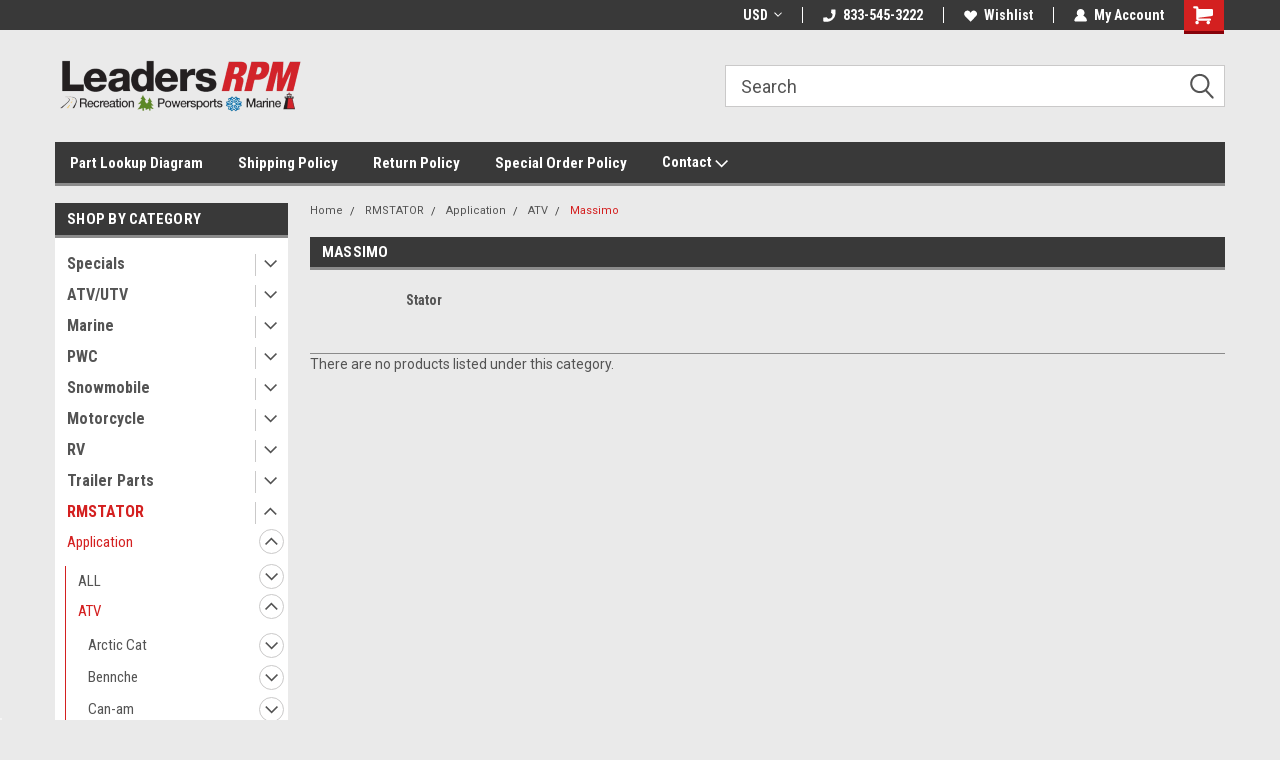

--- FILE ---
content_type: text/html; charset=UTF-8
request_url: https://leadersrpmshop.com/massimo-1/
body_size: 47017
content:

<!DOCTYPE html>
<html class="no-js" lang="en">
<head>
    <title>RMSTATOR - Application - ATV - Massimo - Leaders RPM Shop</title>
    <link rel="dns-prefetch preconnect" href="https://cdn11.bigcommerce.com/s-pbby84oj4q" crossorigin><link rel="dns-prefetch preconnect" href="https://fonts.googleapis.com/" crossorigin><link rel="dns-prefetch preconnect" href="https://fonts.gstatic.com/" crossorigin>
    <meta name="keywords" content="Marine, Powersports, Motorcycle, Snowmobile, ATV, ORV, UTV, Boat, PWC, 4wheeler, four wheeler, quad, jetski, waverunner, ski-doo, parts, accessories, gear"><link rel='canonical' href='https://leadersrpmshop.com/massimo-1/' /><meta name='platform' content='bigcommerce.stencil' />
    
    
    <link href="https://cdn11.bigcommerce.com/s-pbby84oj4q/product_images/favicon.ico?t=1476281203" rel="shortcut icon">
    <meta name="viewport" content="width=device-width, initial-scale=1, maximum-scale=1">
    <script>
        // Change document class from no-js to js so we can detect this in css
        document.documentElement.className = document.documentElement.className.replace('no-js', 'js');
    </script>
    <script async src="https://cdn11.bigcommerce.com/s-pbby84oj4q/stencil/0f64b0b0-32ab-013e-5f35-0e8bbb6fb2de/e/498e4890-989f-013e-41c6-4aa95912d856/dist/theme-bundle.head_async.js"></script>
    <link href="https://fonts.googleapis.com/css?family=Roboto+Condensed:400,700%7CRoboto:400,300&display=block" rel="stylesheet">
    <link data-stencil-stylesheet href="https://cdn11.bigcommerce.com/s-pbby84oj4q/stencil/0f64b0b0-32ab-013e-5f35-0e8bbb6fb2de/e/498e4890-989f-013e-41c6-4aa95912d856/css/theme-2272b9a0-880b-013e-06b2-4e4ee6e60a51.css" rel="stylesheet">
    <!-- Start Tracking Code for analytics_facebook -->

<script>
!function(f,b,e,v,n,t,s){if(f.fbq)return;n=f.fbq=function(){n.callMethod?n.callMethod.apply(n,arguments):n.queue.push(arguments)};if(!f._fbq)f._fbq=n;n.push=n;n.loaded=!0;n.version='2.0';n.queue=[];t=b.createElement(e);t.async=!0;t.src=v;s=b.getElementsByTagName(e)[0];s.parentNode.insertBefore(t,s)}(window,document,'script','https://connect.facebook.net/en_US/fbevents.js');

fbq('set', 'autoConfig', 'false', '207992256202988');
fbq('dataProcessingOptions', ['LDU'], 0, 0);
fbq('init', '207992256202988', {"external_id":"1a0081f5-c432-4760-854c-dd4d7aab7b18"});
fbq('set', 'agent', 'bigcommerce', '207992256202988');

function trackEvents() {
    var pathName = window.location.pathname;

    fbq('track', 'PageView', {}, "");

    // Search events start -- only fire if the shopper lands on the /search.php page
    if (pathName.indexOf('/search.php') === 0 && getUrlParameter('search_query')) {
        fbq('track', 'Search', {
            content_type: 'product_group',
            content_ids: [],
            search_string: getUrlParameter('search_query')
        });
    }
    // Search events end

    // Wishlist events start -- only fire if the shopper attempts to add an item to their wishlist
    if (pathName.indexOf('/wishlist.php') === 0 && getUrlParameter('added_product_id')) {
        fbq('track', 'AddToWishlist', {
            content_type: 'product_group',
            content_ids: []
        });
    }
    // Wishlist events end

    // Lead events start -- only fire if the shopper subscribes to newsletter
    if (pathName.indexOf('/subscribe.php') === 0 && getUrlParameter('result') === 'success') {
        fbq('track', 'Lead', {});
    }
    // Lead events end

    // Registration events start -- only fire if the shopper registers an account
    if (pathName.indexOf('/login.php') === 0 && getUrlParameter('action') === 'account_created') {
        fbq('track', 'CompleteRegistration', {}, "");
    }
    // Registration events end

    

    function getUrlParameter(name) {
        var cleanName = name.replace(/[\[]/, '\[').replace(/[\]]/, '\]');
        var regex = new RegExp('[\?&]' + cleanName + '=([^&#]*)');
        var results = regex.exec(window.location.search);
        return results === null ? '' : decodeURIComponent(results[1].replace(/\+/g, ' '));
    }
}

if (window.addEventListener) {
    window.addEventListener("load", trackEvents, false)
}
</script>
<noscript><img height="1" width="1" style="display:none" alt="null" src="https://www.facebook.com/tr?id=207992256202988&ev=PageView&noscript=1&a=plbigcommerce1.2&eid="/></noscript>

<!-- End Tracking Code for analytics_facebook -->

<!-- Start Tracking Code for analytics_googleanalytics4 -->

<script data-cfasync="false" src="https://cdn11.bigcommerce.com/shared/js/google_analytics4_bodl_subscribers-358423becf5d870b8b603a81de597c10f6bc7699.js" integrity="sha256-gtOfJ3Avc1pEE/hx6SKj/96cca7JvfqllWA9FTQJyfI=" crossorigin="anonymous"></script>
<script data-cfasync="false">
  (function () {
    window.dataLayer = window.dataLayer || [];

    function gtag(){
        dataLayer.push(arguments);
    }

    function initGA4(event) {
         function setupGtag() {
            function configureGtag() {
                gtag('js', new Date());
                gtag('set', 'developer_id.dMjk3Nj', true);
                gtag('config', 'G-4KQDMHWLX4');
            }

            var script = document.createElement('script');

            script.src = 'https://www.googletagmanager.com/gtag/js?id=G-4KQDMHWLX4';
            script.async = true;
            script.onload = configureGtag;

            document.head.appendChild(script);
        }

        setupGtag();

        if (typeof subscribeOnBodlEvents === 'function') {
            subscribeOnBodlEvents('G-4KQDMHWLX4', false);
        }

        window.removeEventListener(event.type, initGA4);
    }

    

    var eventName = document.readyState === 'complete' ? 'consentScriptsLoaded' : 'DOMContentLoaded';
    window.addEventListener(eventName, initGA4, false);
  })()
</script>

<!-- End Tracking Code for analytics_googleanalytics4 -->

<!-- Start Tracking Code for analytics_siteverification -->

<!-- Global site tag (gtag.js) - Google Ads: 970855488 -->
<script async src="https://www.googletagmanager.com/gtag/js?id=AW-970855488"></script>
<script>
  window.dataLayer = window.dataLayer || [];
  function gtag(){dataLayer.push(arguments);}
 gtag('js', new Date());

  gtag('config', 'AW-970855488');
</script>

<meta name="google-site-verification" content="JsCy-hXV7GXyM5Sf-QttqLsHe-3RCrKsLnEh-fwQBOI" />

<meta name="google-site-verification" content="DAqUYWJ659VZEzp4_fHFfSF_YLlJDYphDHdcslgqOdk" />

<meta name="msvalidate.01" content="8154FB060D53B141AB65C15EFE5B87BB" />

<meta name="google-site-verification" content="ba-4tK5XyFa6KFH7fIQKa3nqpgrCgpxJljvnjRKUDHE">

<script> 
document.addEventListener('DOMContentLoaded', function(){ 
var isOrderConfirmation = false; 
var toChange; 
var page = location.pathname; 
function checkPage(){ 
if (page.indexOf("/checkout/order-confirmation") > -1 ){ 
return isOrderConfirmation = true; 
console.log(isOrderConfirmation); 
} 
} 
checkPage(); 
function changeText(){ 
toChange = document.getElementsByTagName('p'); 
console.log(toChange); 
function updateText(){ 
if (toChange.length > 1 && isOrderConfirmation) { 
toChange[1].innerHTML = 'An email will be sent containing information about your purchase. If you have any questions about your purchase, PLEASE email us at <a href="mailto:customerservice@leadersrpm.com">customerservice@leadersrpm.com</a> or call us at <a href="tel:866-572-1051">866-572-1051</a>.'; 
} else { 
setTimeout(updateText, 200); 
} 
} 
updateText(); 
} 
if (isOrderConfirmation) { 
changeText(); 
} 
}) 
</script>

<script>(function(w,d,t,r,u){var f,n,i;w[u]=w[u]||[],f=function(){var o={ti:"5711569"};o.q=w[u],w[u]=new UET(o),w[u].push("pageLoad")},n=d.createElement(t),n.src=r,n.async=1,n.onload=n.onreadystatechange=function(){var s=this.readyState;s&&s!=="loaded"&&s!=="complete"||(f(),n.onload=n.onreadystatechange=null)},i=d.getElementsByTagName(t)[0],i.parentNode.insertBefore(n,i)})(window,document,"script","//bat.bing.com/bat.js","uetq");</script>
<noscript><img src="//bat.bing.com/action/0?ti=5711569&Ver=2" height="0" width="0" style="display:none; visibility: hidden;" /></noscript>

<script type="text/javascript">
    (function(c,l,a,r,i,t,y){
        c[a]=c[a]||function(){(c[a].q=c[a].q||[]).push(arguments)};
        t=l.createElement(r);t.async=1;t.src="https://www.clarity.ms/tag/"+i;
        y=l.getElementsByTagName(r)[0];y.parentNode.insertBefore(t,y);
    })(window, document, "clarity", "script", "t7q1umwgh0");
</script>

<script src="https://conduit.mailchimpapp.com/js/stores/store_67ft8oq2d1pdab9ssag8/conduit.js"></script>

<!-- End Tracking Code for analytics_siteverification -->


<script type="text/javascript" src="https://checkout-sdk.bigcommerce.com/v1/loader.js" defer ></script>
<script type="text/javascript">
fbq('track', 'ViewCategory', {"content_ids":[],"content_type":"product_group","content_category":"Massimo"});
</script>
<script type="text/javascript">
var BCData = {};
</script>
<script src='https://backorder-cdn-v3.grit.software/main-bundle.js' defer  ></script>
<script>
	
 	
	
	
	var { product: boProduct, token: boToken, page_type: boPageType } = JSON.parse("{\"token\":\"eyJ0eXAiOiJKV1QiLCJhbGciOiJFUzI1NiJ9.eyJjaWQiOlsxXSwiY29ycyI6WyJodHRwczovL2xlYWRlcnNycG1zaG9wLmNvbSJdLCJlYXQiOjE3NjIyNTYzNDYsImlhdCI6MTc2MjA4MzU0NiwiaXNzIjoiQkMiLCJzaWQiOjEwMDg4NDk4LCJzdWIiOiJCQyIsInN1Yl90eXBlIjowLCJ0b2tlbl90eXBlIjoxfQ.WKmjefAAE7I5jfCc4fQkd3peW_Ms1HkcnovwQVFxorURYbT9O-5IA40n_bBk5XEKs8m87oebZS8aVw787qtqpA\",\"page_type\":\"category\"}");
	window.backorder_theme_data = {
		token: boToken,
		product: boProduct,
		page_type: boPageType
	};
</script><script>
 window.storefrontSetting = "{\"channel_id\":1,\"enable\":true,\"tier_id\":\"tier-backorder-enterprise\",\"global\":{\"callback_global\":\"\",\"custom_css\":\"\",\"low_stock_level\":\"\",\"back_in_stock_date_format\":\"MMM DD, YYYY\",\"show_backorder_products_from_guests\":true,\"mixed_cart_alert\":{\"enable\":true,\"description\":[{\"lang\":\"en\",\"is_default\":true,\"value\":\"%7Bbuying_qty%7D%20added%20to%20cart%2C%20%7Bbackorder_qty%7D%20will%20be%20placed%20as%20a%20special%20order%20with%20the%20manufacturer.%20Your%20order%20should%20ship%20in%207-10%20business%20days.\"}]},\"buying_over_threshold_alert\":{\"enable\":false,\"description\":[{\"lang\":\"en\",\"is_default\":true,\"value\":\"You are trying to buy {buying_qty} {item_name}, but only {threshold} will be added to the cart, since we only have {threshold} available for Backorder.\"}]},\"out_of_stock_message\":{\"enable\":true,\"description\":[{\"lang\":\"en\",\"is_default\":true,\"value\":\"We don't have enough stock on hand for the quantity you selected. Please try again.\"}]},\"order_note\":{\"enable\":true,\"list_all_backordered_products\":true,\"description\":\"Thank you for your special order!\",\"list_all_backordered_products_message\":\"{product_sku} - {backorder_qty}\"},\"cart_item_message\":{\"enable\":true,\"description\":[{\"lang\":\"en\",\"is_default\":true,\"value\":\"You%20have%20%7Bbackorder_qty%7D%20that%20will%20need%20to%20be%20special%20ordered%20from%20the%20manufacturer.\"}],\"callback_render\":\"function render(cartItemEl, cartMsgEl) {\\n  // Check if cartMsgEl is exist\\n  const el = cartItemEl.querySelector('.bo-cart-message')\\n  \\n  if(!el) {\\n    const targetEl = cartItemEl.querySelector('.cart-item-block.cart-item-title')\\n    \\n    if(!targetEl) return\\n\\n\\t\\ttargetEl.appendChild(cartMsgEl)\\n    \\n  } else {\\n    el.replaceWith(cartMsgEl)\\n  }\\n}\"},\"use_custom_request_interceptor\":false},\"page\":[{\"id\":\"default\",\"callback_page\":\"function callback() {\\n\\n  // handle quick view\\n  const handleQuickView = (mutationRecords) =\\u003e {\\n    if(!mutationRecords.length) return\\n    \\n    mutationRecords.forEach((record) =\\u003e {\\n      if (!record.target.classList.contains('modal-content')) return\\n\\t\\t\\tif (!record.addedNodes.length) return\\n      \\n      record.addedNodes.forEach(async(node) =\\u003e {\\n\\t\\t\\t\\tif (node.classList.contains('quickView')) {\\n          const productEl = node\\n          \\n\\t\\t\\t\\t\\tif (!productEl) return\\n\\t\\t\\t\\t\\t          \\n\\t\\t\\t\\t\\tconst id = Number(productEl.querySelector('input[name=\\\"product_id\\\"]').getAttribute('value'))\\n\\n\\t\\t\\t\\t\\tif (!id) return\\n          \\n\\t\\t\\t\\t\\tconst res = await BOUtils.api.product.getProduct(id)\\n\\n\\t\\t\\t\\t\\tif (!res) return\\n\\n\\t\\t\\t\\t\\tnew BOUtils.tools.common.productCardInstance(productEl, res, true)\\n        }\\n      })\\n\\t\\t})\\n    \\n    \\n\\t}\\n  \\n\\n  const mutationObserver = new MutationObserver(handleQuickView)\\n  \\n  mutationObserver.observe(document.body, { childList: true, subtree: true })\\n  \\n  \\n}\",\"callback_get_cart_item_id\":\"\",\"callback_get_product_id\":\"function getId(productEl) {\\n  return Number(productEl.querySelector('a.quickview[data-product-id]').getAttribute('data-product-id'))\\n}\",\"custom_css\":\"\",\"inventory_description\":{\"enable\":true,\"in_stock_description\":[{\"lang\":\"en\",\"is_default\":true,\"value\":\"{stock} in stock.\"}],\"backorder_description\":[{\"lang\":\"en\",\"is_default\":true,\"value\":\"Out%20of%20stock%2C%20only%20%7Bsalable_qty%7D%20available%20for%20special%20order.\"}],\"low_stock_description\":[{\"lang\":\"en\",\"is_default\":true,\"value\":\"%7Bstock%7D%20in%20stock.%20Special%20order%20available.\"}],\"callback_render\":\"function render(productEl, inventoryDescEl) {\\n  \\t// Check if inventoryDescEl is exist\\n\\t\\tconst el = productEl.querySelector('.bo-inventory-description')\\n\\n\\t\\tif (!el) {\\n\\t\\t\\tconst targetEl = productEl.querySelector('.productView-details.product-options')\\n\\n\\t\\t\\tif (!targetEl) return\\n\\n\\t\\t\\ttargetEl?.insertBefore(inventoryDescEl, targetEl.firstChild)\\n\\t\\t} else {\\n\\t\\t\\tel.replaceWith(inventoryDescEl)\\n\\t\\t}\\n}\"},\"shipping_description\":{\"enable\":true,\"description\":[{\"lang\":\"en\",\"is_default\":true,\"value\":\"This%20product%20will%20be%20special%20ordered%20and%20should%20ship%20within%207-10%20business%20days.\"}],\"callback_render\":\"function render(productEl, shippingDescEl) {\\n  \\t// Check if shippingDescEl is exist\\n  \\tconst el = productEl.querySelector('.bo-shipping-description')\\n\\n    if (!el) {\\n      const targetEl = productEl.querySelector('.productView-options')\\n      if (!targetEl) return\\n\\n      targetEl.parentNode?.insertBefore(shippingDescEl, targetEl.nextSibling)\\n    } else {\\n      el.replaceWith(shippingDescEl)\\n    }\\n}\"},\"stock_label\":{\"enable\":true,\"position\":\"top-right\",\"callback_render\":\"function render(productEl, stockLabelEl) {\\n    productEl.appendChild(stockLabelEl)\\n}\",\"in_stock\":{\"label\":[{\"lang\":\"en\",\"is_default\":true,\"value\":\"\"}],\"text_color\":\"#ffffffff\",\"background_color\":\"#00000000\"},\"out_of_stock\":{\"label\":[{\"lang\":\"en\",\"is_default\":true,\"value\":\"Out of stock\"}],\"text_color\":\"#ffffffff\",\"background_color\":\"#d21236ff\"},\"backorder\":{\"label\":[{\"lang\":\"en\",\"is_default\":true,\"value\":\"Ships%20in%207-10%20days\"}],\"text_color\":\"#ffffffff\",\"background_color\":\"#d21236ff\"},\"offset_x\":20,\"offset_y\":20},\"add_to_cart_btn\":{\"backorder_text\":[{\"lang\":\"en\",\"is_default\":true,\"value\":\"Special%20Order\"}],\"out_of_stock_text\":[{\"lang\":\"en\",\"is_default\":true,\"value\":\"Out of stock\"}],\"add_to_cart_text\":[{\"lang\":\"en\",\"is_default\":true,\"value\":\"Add to cart\"}],\"add_to_cart_with_options_text\":[{\"lang\":\"en\",\"is_default\":true,\"value\":\"Choose options\"}],\"background_color\":\"#d21236ff\",\"text_color\":\"#ffffffff\",\"callback_render\":\"function renderText(buttonEl, text) {\\n  if (buttonEl.tagName === 'INPUT') {\\n\\t\\tbuttonEl.setAttribute('value', text)\\n\\t} else {\\n\\t\\tconst children = buttonEl.children\\n\\t\\tif (!children.length) {\\n\\t\\t\\treturn (buttonEl.textContent = text)\\n\\t\\t}\\n\\t\\tArray.from(children).forEach((child) =\\u003e {\\n\\t\\t\\tconst deepChildren = child.children\\n\\t\\t\\tif (deepChildren.length) {\\n\\t\\t\\t\\trenderText(child, text)\\n\\t\\t\\t} else {\\n\\t\\t\\t\\tchild.textContent = text\\n\\t\\t\\t}\\n\\t\\t})\\n\\t}\\n}\"},\"selectors\":{\"product_view\":\".productView.productView--quickView\",\"product_card\":\"article.card\",\"product_form\":\"form[data-cart-item-add]\",\"add_to_cart_button\":\".add-to-cart-button a.card-figcaption-button, #form-action-addToCart, a[data-event-type=\\\"product-click\\\"][data-button-type=\\\"add-cart\\\"]\",\"quick_view\":\"#modal-content\",\"quick_search\":\"#quickSearch .quickSearchResults\",\"cart_item\":\"\"}},{\"id\":\"category\",\"callback_page\":\"function callback() {\\n\\n  // handle quick view\\n  const handleQuickView = (mutationRecords) =\\u003e {\\n    if(!mutationRecords.length) return\\n    \\n    mutationRecords.forEach((record) =\\u003e {\\n      if (!record.target.classList.contains('modal-content')) return\\n\\t\\t\\tif (!record.addedNodes.length) return\\n      \\n      record.addedNodes.forEach(async(node) =\\u003e {\\n\\t\\t\\t\\tif (node.classList.contains('quickView')) {\\n          const productEl = node\\n          \\n\\t\\t\\t\\t\\tif (!productEl) return\\n\\t\\t\\t\\t\\t          \\n\\t\\t\\t\\t\\tconst id = Number(productEl.querySelector('input[name=\\\"product_id\\\"]').getAttribute('value'))\\n\\n\\t\\t\\t\\t\\tif (!id) return\\n          \\n\\t\\t\\t\\t\\tconst res = await BOUtils.api.product.getProduct(id)\\n\\n\\t\\t\\t\\t\\tif (!res) return\\n\\n\\t\\t\\t\\t\\tnew BOUtils.tools.common.productCardInstance(productEl, res, true)\\n        }\\n      })\\n\\t\\t})\\n    \\n    \\n\\t}\\n  \\n\\n  const mutationObserver = new MutationObserver(handleQuickView)\\n  \\n  mutationObserver.observe(document.body, { childList: true, subtree: true })\\n  \\n  \\n}\",\"callback_get_cart_item_id\":\"\",\"callback_get_product_id\":\"function getId(productEl) {\\n  return Number(productEl.querySelector('a.quickview[data-product-id]').getAttribute('data-product-id'))\\n}\",\"custom_css\":\"\",\"inventory_description\":{\"enable\":true,\"in_stock_description\":[{\"lang\":\"en\",\"is_default\":true,\"value\":\"{stock} in stock.\"}],\"backorder_description\":[{\"lang\":\"en\",\"is_default\":true,\"value\":\"Out%20of%20stock%2C%20only%20%7Bsalable_qty%7D%20available%20for%20special%20order.\"}],\"low_stock_description\":[{\"lang\":\"en\",\"is_default\":true,\"value\":\"%7Bstock%7D%20in%20stock.%20Special%20order%20available.\"}],\"callback_render\":\"function render(productEl, inventoryDescEl) {\\n  \\t// Check if inventoryDescEl is exist\\n\\t\\tconst el = productEl.querySelector('.bo-inventory-description')\\n\\n\\t\\tif (!el) {\\n\\t\\t\\tconst targetEl = productEl.querySelector('.productView-details.product-options')\\n\\n\\t\\t\\tif (!targetEl) return\\n\\n\\t\\t\\ttargetEl?.insertBefore(inventoryDescEl, targetEl.firstChild)\\n\\t\\t} else {\\n\\t\\t\\tel.replaceWith(inventoryDescEl)\\n\\t\\t}\\n}\"},\"shipping_description\":{\"enable\":true,\"description\":[{\"lang\":\"en\",\"is_default\":true,\"value\":\"This%20product%20will%20be%20special%20ordered%20and%20should%20ship%20within%207-10%20business%20days.\"}],\"callback_render\":\"function render(productEl, shippingDescEl) {\\n  \\t// Check if shippingDescEl is exist\\n  \\tconst el = productEl.querySelector('.bo-shipping-description')\\n\\n    if (!el) {\\n      const targetEl = productEl.querySelector('.productView-options')\\n      if (!targetEl) return\\n\\n      targetEl.parentNode?.insertBefore(shippingDescEl, targetEl.nextSibling)\\n    } else {\\n      el.replaceWith(shippingDescEl)\\n    }\\n}\"},\"stock_label\":{\"enable\":true,\"position\":\"top-right\",\"callback_render\":\"function render(productEl, stockLabelEl) {\\n    productEl.appendChild(stockLabelEl)\\n}\",\"in_stock\":{\"label\":[{\"lang\":\"en\",\"is_default\":true,\"value\":\"\"}],\"text_color\":\"#ffffffff\",\"background_color\":\"#00000000\"},\"out_of_stock\":{\"label\":[{\"lang\":\"en\",\"is_default\":true,\"value\":\"Out of stock\"}],\"text_color\":\"#ffffffff\",\"background_color\":\"#d21236ff\"},\"backorder\":{\"label\":[{\"lang\":\"en\",\"is_default\":true,\"value\":\"Ships%20in%207-10%20days\"}],\"text_color\":\"#ffffffff\",\"background_color\":\"#d21236ff\"},\"offset_x\":20,\"offset_y\":20},\"add_to_cart_btn\":{\"backorder_text\":[{\"lang\":\"en\",\"is_default\":true,\"value\":\"Special%20Order\"}],\"out_of_stock_text\":[{\"lang\":\"en\",\"is_default\":true,\"value\":\"Out of stock\"}],\"add_to_cart_text\":[{\"lang\":\"en\",\"is_default\":true,\"value\":\"Add to cart\"}],\"add_to_cart_with_options_text\":[{\"lang\":\"en\",\"is_default\":true,\"value\":\"Choose options\"}],\"background_color\":\"#d21236ff\",\"text_color\":\"#ffffffff\",\"callback_render\":\"function renderText(buttonEl, text) {\\n  if (buttonEl.tagName === 'INPUT') {\\n\\t\\tbuttonEl.setAttribute('value', text)\\n\\t} else {\\n\\t\\tconst children = buttonEl.children\\n\\t\\tif (!children.length) {\\n\\t\\t\\treturn (buttonEl.textContent = text)\\n\\t\\t}\\n\\t\\tArray.from(children).forEach((child) =\\u003e {\\n\\t\\t\\tconst deepChildren = child.children\\n\\t\\t\\tif (deepChildren.length) {\\n\\t\\t\\t\\trenderText(child, text)\\n\\t\\t\\t} else {\\n\\t\\t\\t\\tchild.textContent = text\\n\\t\\t\\t}\\n\\t\\t})\\n\\t}\\n}\"},\"selectors\":{\"product_view\":\".productView.productView--quickView\",\"product_card\":\"article.card\",\"product_form\":\"form[data-cart-item-add]\",\"add_to_cart_button\":\".add-to-cart-button a.card-figcaption-button, #form-action-addToCart, a[data-event-type=\\\"product-click\\\"][data-button-type=\\\"add-cart\\\"]\",\"quick_view\":\"#modal-content\",\"quick_search\":\"#quickSearch .quickSearchResults\",\"cart_item\":\"\"}},{\"id\":\"product\",\"callback_page\":\"function callback() {\\n\\n  // handle quick view\\n  const handleQuickView = (mutationRecords) =\\u003e {\\n    if(!mutationRecords.length) return\\n    \\n    mutationRecords.forEach((record) =\\u003e {\\n      if (!record.target.classList.contains('modal-content')) return\\n\\t\\t\\tif (!record.addedNodes.length) return\\n      \\n      record.addedNodes.forEach(async(node) =\\u003e {\\n\\t\\t\\t\\tif (node.classList.contains('quickView')) {\\n          const productEl = node\\n          \\n\\t\\t\\t\\t\\tif (!productEl) return\\n\\t\\t\\t\\t\\t          \\n\\t\\t\\t\\t\\tconst id = Number(productEl.querySelector('input[name=\\\"product_id\\\"]').getAttribute('value'))\\n\\n\\t\\t\\t\\t\\tif (!id) return\\n          \\n\\t\\t\\t\\t\\tconst res = await BOUtils.api.product.getProduct(id)\\n\\n\\t\\t\\t\\t\\tif (!res) return\\n\\n\\t\\t\\t\\t\\tnew BOUtils.tools.common.productCardInstance(productEl, res, true)\\n        }\\n      })\\n\\t\\t})\\n    \\n    \\n\\t}\\n  \\n\\n  const mutationObserver = new MutationObserver(handleQuickView)\\n  \\n  mutationObserver.observe(document.body, { childList: true, subtree: true })\\n  \\n  \\n}\",\"callback_get_cart_item_id\":\"\",\"callback_get_product_id\":\"function getId(productEl) {\\n  return Number(productEl.querySelector('a.quickview[data-product-id]').getAttribute('data-product-id'))\\n}\",\"custom_css\":\"\",\"inventory_description\":{\"enable\":true,\"in_stock_description\":[{\"lang\":\"en\",\"is_default\":true,\"value\":\"{stock} in stock.\"}],\"backorder_description\":[{\"lang\":\"en\",\"is_default\":true,\"value\":\"Out%20of%20stock%2C%20only%20%7Bsalable_qty%7D%20available%20for%20special%20order.\"}],\"low_stock_description\":[{\"lang\":\"en\",\"is_default\":true,\"value\":\"%7Bstock%7D%20in%20stock.%20Special%20order%20available.\"}],\"callback_render\":\"function render(productEl, inventoryDescEl) {\\n  \\t// Check if inventoryDescEl is exist\\n\\t\\tconst el = productEl.querySelector('.bo-inventory-description')\\n\\n\\t\\tif (!el) {\\n\\t\\t\\tconst targetEl = productEl.querySelector('.productView-details.product-options')\\n\\n\\t\\t\\tif (!targetEl) return\\n\\n\\t\\t\\ttargetEl?.insertBefore(inventoryDescEl, targetEl.firstChild)\\n\\t\\t} else {\\n\\t\\t\\tel.replaceWith(inventoryDescEl)\\n\\t\\t}\\n}\"},\"shipping_description\":{\"enable\":true,\"description\":[{\"lang\":\"en\",\"is_default\":true,\"value\":\"This%20product%20will%20be%20special%20ordered%20and%20should%20ship%20within%207-10%20business%20days.\"}],\"callback_render\":\"function render(productEl, shippingDescEl) {\\n  \\t// Check if shippingDescEl is exist\\n  \\tconst el = productEl.querySelector('.bo-shipping-description')\\n\\n    if (!el) {\\n      const targetEl = productEl.querySelector('.productView-options')\\n      if (!targetEl) return\\n\\n      targetEl.parentNode?.insertBefore(shippingDescEl, targetEl.nextSibling)\\n    } else {\\n      el.replaceWith(shippingDescEl)\\n    }\\n}\"},\"stock_label\":{\"enable\":true,\"position\":\"top-right\",\"callback_render\":\"function render(productEl, stockLabelEl) {\\n    productEl.appendChild(stockLabelEl)\\n}\",\"in_stock\":{\"label\":[{\"lang\":\"en\",\"is_default\":true,\"value\":\"\"}],\"text_color\":\"#ffffffff\",\"background_color\":\"#00000000\"},\"out_of_stock\":{\"label\":[{\"lang\":\"en\",\"is_default\":true,\"value\":\"Out of stock\"}],\"text_color\":\"#ffffffff\",\"background_color\":\"#d21236ff\"},\"backorder\":{\"label\":[{\"lang\":\"en\",\"is_default\":true,\"value\":\"Ships%20in%207-10%20days\"}],\"text_color\":\"#ffffffff\",\"background_color\":\"#d21236ff\"},\"offset_x\":20,\"offset_y\":20},\"add_to_cart_btn\":{\"backorder_text\":[{\"lang\":\"en\",\"is_default\":true,\"value\":\"Special%20Order\"}],\"out_of_stock_text\":[{\"lang\":\"en\",\"is_default\":true,\"value\":\"Out of stock\"}],\"add_to_cart_text\":[{\"lang\":\"en\",\"is_default\":true,\"value\":\"Add to cart\"}],\"add_to_cart_with_options_text\":[{\"lang\":\"en\",\"is_default\":true,\"value\":\"Choose options\"}],\"background_color\":\"#d21236ff\",\"text_color\":\"#ffffffff\",\"callback_render\":\"function renderText(buttonEl, text) {\\n  if (buttonEl.tagName === 'INPUT') {\\n\\t\\tbuttonEl.setAttribute('value', text)\\n\\t} else {\\n\\t\\tconst children = buttonEl.children\\n\\t\\tif (!children.length) {\\n\\t\\t\\treturn (buttonEl.textContent = text)\\n\\t\\t}\\n\\t\\tArray.from(children).forEach((child) =\\u003e {\\n\\t\\t\\tconst deepChildren = child.children\\n\\t\\t\\tif (deepChildren.length) {\\n\\t\\t\\t\\trenderText(child, text)\\n\\t\\t\\t} else {\\n\\t\\t\\t\\tchild.textContent = text\\n\\t\\t\\t}\\n\\t\\t})\\n\\t}\\n}\"},\"selectors\":{\"product_view\":\".product-schema .productView, .productView.productView--quickView\",\"product_card\":\"article.card\",\"product_form\":\"form[data-cart-item-add]\",\"add_to_cart_button\":\".add-to-cart-button a.card-figcaption-button, #form-action-addToCart, a[data-event-type=\\\"product-click\\\"][data-button-type=\\\"add-cart\\\"]\",\"quick_view\":\"#modal-content\",\"quick_search\":\"#quickSearch .quickSearchResults\",\"cart_item\":\"\"}},{\"id\":\"compare\",\"callback_page\":\"\",\"callback_get_cart_item_id\":\"\",\"callback_get_product_id\":\"function getId(productEl) {\\n  const el = productEl.querySelector('a.button--small.card-figcaption-button');\\n\\tconst url = new URL(el.href);\\n  return Number(url.searchParams.get('product_id'));\\n}\",\"custom_css\":\"\",\"inventory_description\":{\"enable\":false,\"in_stock_description\":[{\"lang\":\"en\",\"is_default\":true,\"value\":\"{stock} in stock.\"}],\"backorder_description\":[{\"lang\":\"en\",\"is_default\":true,\"value\":\"Out%20of%20stock%2C%20only%20%7Bsalable_qty%7D%20available%20for%20special%20order.\"}],\"low_stock_description\":[{\"lang\":\"en\",\"is_default\":true,\"value\":\"%7Bstock%7D%20in%20stock.%20Special%20order%20available.\"}],\"callback_render\":\"\"},\"shipping_description\":{\"enable\":false,\"description\":[{\"lang\":\"en\",\"is_default\":true,\"value\":\"This%20product%20will%20be%20special%20ordered%20and%20should%20ship%20within%207-10%20business%20days.\"}],\"callback_render\":\"\"},\"stock_label\":{\"enable\":true,\"position\":\"top-right\",\"callback_render\":\"\",\"in_stock\":{\"label\":[{\"lang\":\"en\",\"is_default\":true,\"value\":\"\"}],\"text_color\":\"#ffffffff\",\"background_color\":\"#00000000\"},\"out_of_stock\":{\"label\":[{\"lang\":\"en\",\"is_default\":true,\"value\":\"Out of stock\"}],\"text_color\":\"#ffffffff\",\"background_color\":\"#d21236ff\"},\"backorder\":{\"label\":[{\"lang\":\"en\",\"is_default\":true,\"value\":\"Ships%20in%207-10%20days\"}],\"text_color\":\"#ffffffff\",\"background_color\":\"#d21236ff\"},\"offset_x\":20,\"offset_y\":20},\"add_to_cart_btn\":{\"backorder_text\":[{\"lang\":\"en\",\"is_default\":true,\"value\":\"Special%20Order\"}],\"out_of_stock_text\":[{\"lang\":\"en\",\"is_default\":true,\"value\":\"Out of stock\"}],\"add_to_cart_text\":[{\"lang\":\"en\",\"is_default\":true,\"value\":\"Add to cart\"}],\"add_to_cart_with_options_text\":[{\"lang\":\"en\",\"is_default\":true,\"value\":\"Choose options\"}],\"background_color\":\"#d21236ff\",\"text_color\":\"#ffffffff\",\"callback_render\":\"function renderText(buttonEl, text) {\\n  if (buttonEl.tagName === 'INPUT') {\\n\\t\\tbuttonEl.setAttribute('value', text)\\n\\t} else {\\n\\t\\tconst children = buttonEl.children\\n\\t\\tif (!children.length) {\\n\\t\\t\\treturn (buttonEl.textContent = text)\\n\\t\\t}\\n\\t\\tArray.from(children).forEach((child) =\\u003e {\\n\\t\\t\\tconst deepChildren = child.children\\n\\t\\t\\tif (deepChildren.length) {\\n\\t\\t\\t\\trenderText(child, text)\\n\\t\\t\\t} else {\\n\\t\\t\\t\\tchild.textContent = text\\n\\t\\t\\t}\\n\\t\\t})\\n\\t}\\n}\"},\"selectors\":{\"product_view\":\"\",\"product_card\":\"article.card\",\"product_form\":\"\",\"add_to_cart_button\":\"a.button.button--small.card-figcaption-button[href]\",\"quick_view\":\"\",\"quick_search\":\"\",\"cart_item\":\"\"}},{\"id\":\"search\",\"callback_page\":\"function callback() {\\n\\n  // handle quick view\\n  const handleQuickView = (mutationRecords) =\\u003e {\\n    if(!mutationRecords.length) return\\n    \\n    mutationRecords.forEach((record) =\\u003e {\\n      if (!record.target.classList.contains('modal-content')) return\\n\\t\\t\\tif (!record.addedNodes.length) return\\n      \\n      record.addedNodes.forEach(async(node) =\\u003e {\\n\\t\\t\\t\\tif (node.classList.contains('quickView')) {\\n          const productEl = node\\n          \\n\\t\\t\\t\\t\\tif (!productEl) return\\n\\t\\t\\t\\t\\t          \\n\\t\\t\\t\\t\\tconst id = Number(productEl.querySelector('input[name=\\\"product_id\\\"]').getAttribute('value'))\\n\\n\\t\\t\\t\\t\\tif (!id) return\\n          \\n\\t\\t\\t\\t\\tconst res = await BOUtils.api.product.getProduct(id)\\n\\n\\t\\t\\t\\t\\tif (!res) return\\n\\n\\t\\t\\t\\t\\tnew BOUtils.tools.common.productCardInstance(productEl, res, true)\\n        }\\n      })\\n\\t\\t})\\n    \\n    \\n\\t}\\n  \\n\\n  const mutationObserver = new MutationObserver(handleQuickView)\\n  \\n  mutationObserver.observe(document.body, { childList: true, subtree: true })\\n  \\n  \\n}\",\"callback_get_cart_item_id\":\"\",\"callback_get_product_id\":\"function getId(productEl) {\\n  return Number(productEl.querySelector('a.quickview[data-product-id]').getAttribute('data-product-id'))\\n}\",\"custom_css\":\"\",\"inventory_description\":{\"enable\":true,\"in_stock_description\":[{\"lang\":\"en\",\"is_default\":true,\"value\":\"{stock} in stock.\"}],\"backorder_description\":[{\"lang\":\"en\",\"is_default\":true,\"value\":\"Out%20of%20stock%2C%20only%20%7Bsalable_qty%7D%20available%20for%20special%20order.\"}],\"low_stock_description\":[{\"lang\":\"en\",\"is_default\":true,\"value\":\"%7Bstock%7D%20in%20stock.%20Special%20order%20available.\"}],\"callback_render\":\"function render(productEl, inventoryDescEl) {\\n  \\t// Check if inventoryDescEl is exist\\n\\t\\tconst el = productEl.querySelector('.bo-inventory-description')\\n\\n\\t\\tif (!el) {\\n\\t\\t\\tconst targetEl = productEl.querySelector('.add-to-cart-buttons')\\n\\n\\t\\t\\tif (!targetEl) return\\n\\n\\t\\t\\ttargetEl.parentNode?.insertBefore(inventoryDescEl, targetEl)\\n\\t\\t} else {\\n\\t\\t\\tel.replaceWith(inventoryDescEl)\\n\\t\\t}\\n}\"},\"shipping_description\":{\"enable\":true,\"description\":[{\"lang\":\"en\",\"is_default\":true,\"value\":\"This%20product%20will%20be%20special%20ordered%20and%20should%20ship%20within%207-10%20business%20days.\"}],\"callback_render\":\"function render(productEl, shippingDescEl) {\\n  \\t// Check if shippingDescEl is exist\\n  \\tconst el = productEl.querySelector('.bo-shipping-description')\\n\\n    if (!el) {\\n      const targetEl = productEl.querySelector('.productView-options')\\n      if (!targetEl) return\\n\\n      targetEl.parentNode?.insertBefore(shippingDescEl, targetEl.nextSibling)\\n    } else {\\n      el.replaceWith(shippingDescEl)\\n    }\\n}\"},\"stock_label\":{\"enable\":true,\"position\":\"top-right\",\"callback_render\":\"\",\"in_stock\":{\"label\":[{\"lang\":\"en\",\"is_default\":true,\"value\":\"\"}],\"text_color\":\"#ffffffff\",\"background_color\":\"#00000000\"},\"out_of_stock\":{\"label\":[{\"lang\":\"en\",\"is_default\":true,\"value\":\"Out of stock\"}],\"text_color\":\"#ffffffff\",\"background_color\":\"#d21236ff\"},\"backorder\":{\"label\":[{\"lang\":\"en\",\"is_default\":true,\"value\":\"Ships%20in%207-10%20days\"}],\"text_color\":\"#ffffffff\",\"background_color\":\"#d21236ff\"},\"offset_x\":20,\"offset_y\":20},\"add_to_cart_btn\":{\"backorder_text\":[{\"lang\":\"en\",\"is_default\":true,\"value\":\"Special%20Order\"}],\"out_of_stock_text\":[{\"lang\":\"en\",\"is_default\":true,\"value\":\"Out of stock\"}],\"add_to_cart_text\":[{\"lang\":\"en\",\"is_default\":true,\"value\":\"Add to cart\"}],\"add_to_cart_with_options_text\":[{\"lang\":\"en\",\"is_default\":true,\"value\":\"Choose options\"}],\"background_color\":\"#d21236ff\",\"text_color\":\"#ffffffff\",\"callback_render\":\"function renderText(buttonEl, text) {\\n  if (buttonEl.tagName === 'INPUT') {\\n\\t\\tbuttonEl.setAttribute('value', text)\\n\\t} else {\\n\\t\\tconst children = buttonEl.children\\n\\t\\tif (!children.length) {\\n\\t\\t\\treturn (buttonEl.textContent = text)\\n\\t\\t}\\n\\t\\tArray.from(children).forEach((child) =\\u003e {\\n\\t\\t\\tconst deepChildren = child.children\\n\\t\\t\\tif (deepChildren.length) {\\n\\t\\t\\t\\trenderText(child, text)\\n\\t\\t\\t} else {\\n\\t\\t\\t\\tchild.textContent = text\\n\\t\\t\\t}\\n\\t\\t})\\n\\t}\\n}\"},\"selectors\":{\"product_view\":\".productView.productView--quickView\",\"product_card\":\"article.card\",\"product_form\":\"form[data-cart-item-add]\",\"add_to_cart_button\":\".add-to-cart-button a.card-figcaption-button, #form-action-addToCart, a[data-event-type=\\\"product-click\\\"][data-button-type=\\\"add-cart\\\"]\",\"quick_view\":\"#modal-content\",\"quick_search\":\"#quickSearch .quickSearchResults\",\"cart_item\":\"\"}},{\"id\":\"checkout\",\"callback_page\":\"\",\"callback_get_cart_item_id\":\"\",\"callback_get_product_id\":\"\",\"custom_css\":\"\",\"inventory_description\":{\"enable\":true,\"in_stock_description\":[{\"lang\":\"en\",\"is_default\":true,\"value\":\"{stock} in stock.\"}],\"backorder_description\":[{\"lang\":\"en\",\"is_default\":true,\"value\":\"Out%20of%20stock%2C%20only%20%7Bsalable_qty%7D%20available%20for%20special%20order.\"}],\"low_stock_description\":[{\"lang\":\"en\",\"is_default\":true,\"value\":\"%7Bstock%7D%20in%20stock.%20Special%20order%20available.\"}],\"callback_render\":\"\"},\"shipping_description\":{\"enable\":true,\"description\":[{\"lang\":\"en\",\"is_default\":true,\"value\":\"This%20product%20will%20be%20special%20ordered%20and%20should%20ship%20within%207-10%20business%20days.\"}],\"callback_render\":\"\"},\"stock_label\":{\"enable\":true,\"position\":\"top-right\",\"callback_render\":\"\",\"in_stock\":{\"label\":[{\"lang\":\"en\",\"is_default\":true,\"value\":\"\"}],\"text_color\":\"#ffffffff\",\"background_color\":\"#00000000\"},\"out_of_stock\":{\"label\":[{\"lang\":\"en\",\"is_default\":true,\"value\":\"Out of stock\"}],\"text_color\":\"#ffffffff\",\"background_color\":\"#d21236ff\"},\"backorder\":{\"label\":[{\"lang\":\"en\",\"is_default\":true,\"value\":\"Ships%20in%207-10%20days\"}],\"text_color\":\"#ffffffff\",\"background_color\":\"#d21236ff\"},\"offset_x\":20,\"offset_y\":20},\"add_to_cart_btn\":{\"backorder_text\":[{\"lang\":\"en\",\"is_default\":true,\"value\":\"Special%20Order\"}],\"out_of_stock_text\":[{\"lang\":\"en\",\"is_default\":true,\"value\":\"Out of stock\"}],\"add_to_cart_text\":[{\"lang\":\"en\",\"is_default\":true,\"value\":\"Add to cart\"}],\"add_to_cart_with_options_text\":[{\"lang\":\"en\",\"is_default\":true,\"value\":\"Choose options\"}],\"background_color\":\"#d21236ff\",\"text_color\":\"#ffffffff\",\"callback_render\":\"\"},\"selectors\":{\"product_view\":\"\",\"product_card\":\"\",\"product_form\":\"\",\"add_to_cart_button\":\"\",\"quick_view\":\"\",\"quick_search\":\"\",\"cart_item\":\"\"}},{\"id\":\"cart\",\"callback_page\":\"\",\"callback_get_cart_item_id\":\"function getId(cartItemEl) {\\n  return cartItemEl.querySelector('[data-cart-itemid]')?.getAttribute('data-cart-itemid')\\n}\",\"callback_get_product_id\":\"\",\"custom_css\":\"\",\"inventory_description\":{\"enable\":true,\"in_stock_description\":[{\"lang\":\"en\",\"is_default\":true,\"value\":\"{stock} in stock.\"}],\"backorder_description\":[{\"lang\":\"en\",\"is_default\":true,\"value\":\"Out%20of%20stock%2C%20only%20%7Bsalable_qty%7D%20available%20for%20special%20order.\"}],\"low_stock_description\":[{\"lang\":\"en\",\"is_default\":true,\"value\":\"%7Bstock%7D%20in%20stock.%20Special%20order%20available.\"}],\"callback_render\":\"\"},\"shipping_description\":{\"enable\":true,\"description\":[{\"lang\":\"en\",\"is_default\":true,\"value\":\"This%20product%20will%20be%20special%20ordered%20and%20should%20ship%20within%207-10%20business%20days.\"}],\"callback_render\":\"\"},\"stock_label\":{\"enable\":true,\"position\":\"top-right\",\"callback_render\":\"\",\"in_stock\":{\"label\":[{\"lang\":\"en\",\"is_default\":true,\"value\":\"\"}],\"text_color\":\"#ffffffff\",\"background_color\":\"#00000000\"},\"out_of_stock\":{\"label\":[{\"lang\":\"en\",\"is_default\":true,\"value\":\"Out of stock\"}],\"text_color\":\"#ffffffff\",\"background_color\":\"#d21236ff\"},\"backorder\":{\"label\":[{\"lang\":\"en\",\"is_default\":true,\"value\":\"Ships%20in%207-10%20days\"}],\"text_color\":\"#ffffffff\",\"background_color\":\"#d21236ff\"},\"offset_x\":20,\"offset_y\":20},\"add_to_cart_btn\":{\"backorder_text\":[{\"lang\":\"en\",\"is_default\":true,\"value\":\"Special%20Order\"}],\"out_of_stock_text\":[{\"lang\":\"en\",\"is_default\":true,\"value\":\"Out of stock\"}],\"add_to_cart_text\":[{\"lang\":\"en\",\"is_default\":true,\"value\":\"Add to cart\"}],\"add_to_cart_with_options_text\":[{\"lang\":\"en\",\"is_default\":true,\"value\":\"Choose options\"}],\"background_color\":\"#d21236ff\",\"text_color\":\"#ffffffff\",\"callback_render\":\"\"},\"selectors\":{\"product_view\":\"\",\"product_card\":\"\",\"product_form\":\"\",\"add_to_cart_button\":\"\",\"quick_view\":\"\",\"quick_search\":\"\",\"cart_item\":\"table.cart tbody.cart-list tr.cart-item\"}},{\"id\":\"brand\",\"callback_page\":\"function callback() {\\n\\n  // handle quick view\\n  const handleQuickView = (mutationRecords) =\\u003e {\\n    if(!mutationRecords.length) return\\n    \\n    mutationRecords.forEach((record) =\\u003e {\\n      if (!record.target.classList.contains('modal-content')) return\\n\\t\\t\\tif (!record.addedNodes.length) return\\n      \\n      record.addedNodes.forEach(async(node) =\\u003e {\\n\\t\\t\\t\\tif (node.classList.contains('quickView')) {\\n          const productEl = node\\n          \\n\\t\\t\\t\\t\\tif (!productEl) return\\n\\t\\t\\t\\t\\t          \\n\\t\\t\\t\\t\\tconst id = Number(productEl.querySelector('input[name=\\\"product_id\\\"]').getAttribute('value'))\\n\\n\\t\\t\\t\\t\\tif (!id) return\\n          \\n\\t\\t\\t\\t\\tconst res = await BOUtils.api.product.getProduct(id)\\n\\n\\t\\t\\t\\t\\tif (!res) return\\n\\n\\t\\t\\t\\t\\tnew BOUtils.tools.common.productCardInstance(productEl, res, true)\\n        }\\n      })\\n\\t\\t})\\n    \\n    \\n\\t}\\n  \\n\\n  const mutationObserver = new MutationObserver(handleQuickView)\\n  \\n  mutationObserver.observe(document.body, { childList: true, subtree: true })\\n  \\n  \\n}\",\"callback_get_cart_item_id\":\"\",\"callback_get_product_id\":\"function getId(productEl) {\\n  return Number(productEl.querySelector('a.quickview[data-product-id]').getAttribute('data-product-id'))\\n}\",\"custom_css\":\"\",\"inventory_description\":{\"enable\":true,\"in_stock_description\":[{\"lang\":\"en\",\"is_default\":true,\"value\":\"{stock} in stock.\"}],\"backorder_description\":[{\"lang\":\"en\",\"is_default\":true,\"value\":\"Out%20of%20stock%2C%20only%20%7Bsalable_qty%7D%20available%20for%20special%20order.\"}],\"low_stock_description\":[{\"lang\":\"en\",\"is_default\":true,\"value\":\"%7Bstock%7D%20in%20stock.%20Special%20order%20available.\"}],\"callback_render\":\"function render(productEl, inventoryDescEl) {\\n  \\t// Check if inventoryDescEl is exist\\n\\t\\tconst el = productEl.querySelector('.bo-inventory-description')\\n\\n\\t\\tif (!el) {\\n\\t\\t\\tconst targetEl = productEl.querySelector('.productView-details.product-options')\\n\\n\\t\\t\\tif (!targetEl) return\\n\\n\\t\\t\\ttargetEl?.insertBefore(inventoryDescEl, targetEl.firstChild)\\n\\t\\t} else {\\n\\t\\t\\tel.replaceWith(inventoryDescEl)\\n\\t\\t}\\n}\"},\"shipping_description\":{\"enable\":true,\"description\":[{\"lang\":\"en\",\"is_default\":true,\"value\":\"This%20product%20will%20be%20special%20ordered%20and%20should%20ship%20within%207-10%20business%20days.\"}],\"callback_render\":\"function render(productEl, shippingDescEl) {\\n  \\t// Check if shippingDescEl is exist\\n  \\tconst el = productEl.querySelector('.bo-shipping-description')\\n\\n    if (!el) {\\n      const targetEl = productEl.querySelector('.productView-options')\\n      if (!targetEl) return\\n\\n      targetEl.parentNode?.insertBefore(shippingDescEl, targetEl.nextSibling)\\n    } else {\\n      el.replaceWith(shippingDescEl)\\n    }\\n}\"},\"stock_label\":{\"enable\":true,\"position\":\"top-right\",\"callback_render\":\"function render(productEl, stockLabelEl) {\\n    productEl.appendChild(stockLabelEl)\\n}\",\"in_stock\":{\"label\":[{\"lang\":\"en\",\"is_default\":true,\"value\":\"\"}],\"text_color\":\"#ffffffff\",\"background_color\":\"#00000000\"},\"out_of_stock\":{\"label\":[{\"lang\":\"en\",\"is_default\":true,\"value\":\"Out of stock\"}],\"text_color\":\"#ffffffff\",\"background_color\":\"#d21236ff\"},\"backorder\":{\"label\":[{\"lang\":\"en\",\"is_default\":true,\"value\":\"Ships%20in%207-10%20days\"}],\"text_color\":\"#ffffffff\",\"background_color\":\"#d21236ff\"},\"offset_x\":20,\"offset_y\":20},\"add_to_cart_btn\":{\"backorder_text\":[{\"lang\":\"en\",\"is_default\":true,\"value\":\"Special%20Order\"}],\"out_of_stock_text\":[{\"lang\":\"en\",\"is_default\":true,\"value\":\"Out of stock\"}],\"add_to_cart_text\":[{\"lang\":\"en\",\"is_default\":true,\"value\":\"Add to cart\"}],\"add_to_cart_with_options_text\":[{\"lang\":\"en\",\"is_default\":true,\"value\":\"Choose options\"}],\"background_color\":\"#d21236ff\",\"text_color\":\"#ffffffff\",\"callback_render\":\"function renderText(buttonEl, text) {\\n  if (buttonEl.tagName === 'INPUT') {\\n\\t\\tbuttonEl.setAttribute('value', text)\\n\\t} else {\\n\\t\\tconst children = buttonEl.children\\n\\t\\tif (!children.length) {\\n\\t\\t\\treturn (buttonEl.textContent = text)\\n\\t\\t}\\n\\t\\tArray.from(children).forEach((child) =\\u003e {\\n\\t\\t\\tconst deepChildren = child.children\\n\\t\\t\\tif (deepChildren.length) {\\n\\t\\t\\t\\trenderText(child, text)\\n\\t\\t\\t} else {\\n\\t\\t\\t\\tchild.textContent = text\\n\\t\\t\\t}\\n\\t\\t})\\n\\t}\\n}\"},\"selectors\":{\"product_view\":\".productView.productView--quickView\",\"product_card\":\"article.card\",\"product_form\":\"form[data-cart-item-add]\",\"add_to_cart_button\":\".add-to-cart-button a.card-figcaption-button, #form-action-addToCart, a[data-event-type=\\\"product-click\\\"][data-button-type=\\\"add-cart\\\"]\",\"quick_view\":\"#modal-content\",\"quick_search\":\"#quickSearch .quickSearchResults\",\"cart_item\":\"\"}}],\"using_backorder_storefront_api\":false}" 
</script>
 <script data-cfasync="false" src="https://microapps.bigcommerce.com/bodl-events/1.9.4/index.js" integrity="sha256-Y0tDj1qsyiKBRibKllwV0ZJ1aFlGYaHHGl/oUFoXJ7Y=" nonce="" crossorigin="anonymous"></script>
 <script data-cfasync="false" nonce="">

 (function() {
    function decodeBase64(base64) {
       const text = atob(base64);
       const length = text.length;
       const bytes = new Uint8Array(length);
       for (let i = 0; i < length; i++) {
          bytes[i] = text.charCodeAt(i);
       }
       const decoder = new TextDecoder();
       return decoder.decode(bytes);
    }
    window.bodl = JSON.parse(decodeBase64("[base64]"));
 })()

 </script>

<script nonce="">
(function () {
    var xmlHttp = new XMLHttpRequest();

    xmlHttp.open('POST', 'https://bes.gcp.data.bigcommerce.com/nobot');
    xmlHttp.setRequestHeader('Content-Type', 'application/json');
    xmlHttp.send('{"store_id":"10088498","timezone_offset":"-4.0","timestamp":"2025-11-02T19:59:32.87849300Z","visit_id":"f91c7364-7359-48f7-b10c-264195170645","channel_id":1}');
})();
</script>

    
    
    
    
    
    
    
    
</head>
    <body id="body" class="main  eleven-seventy     base-layout   header-in-container">

        <!-- snippet location header -->
        <svg data-src="https://cdn11.bigcommerce.com/s-pbby84oj4q/stencil/0f64b0b0-32ab-013e-5f35-0e8bbb6fb2de/e/498e4890-989f-013e-41c6-4aa95912d856/img/icon-sprite.svg" class="icons-svg-sprite"></svg>


        
<div class="header-container header-mn sticky-header">
    
    <div class="mbl-head-stick">
        <div class="top-menu">
            <div class="content">
                <!-- NEW BUTTON TO TRIGGER MAIN NAV WHEN STICKY -->
                <!-- <div class="alt-toggle">
            <h2 class="container-header btn"><span class="down-arrrow burger-menu"><i class="burger open" aria-hidden="true"><svg><use xlink:href="#icon-Menu" /></svg></i><i class="menu close" aria-hidden="true"><svg><use xlink:href="#icon-close" /></svg></i></span></h2>
            <h2 class="container-header text"><span class="mega-shop-text"></span></h2>
          </div> -->
    
                <!-- OPTIONAL SHORT MESSAGE LINK -->
                <!-- <div class="left">
              <a class="optional-message-link" href="">Put an optional message here.</a>
            </div> -->
    
                <div class="left-top-banner">
                    <div class="bnr-slider" data-slick='{
    "arrows": false,
    "mobileFirst": true,
    "slidesToShow": 1,
    "slidesToScroll": 1,
    "dots": false,
    "autoplay": true,
    "autoplaySpeed": 3500
}'>
</div>                </div>
    
                <div class="right-top-banner full-rght cnt-none">
                    <ul class="right-main mbl-numb">
                        <li class="navUser-item left phone-number nav-br">
                            <a href="tel:833-545-3222">
                                <svg version="1.1" xmlns="http://www.w3.org/2000/svg" width="32" height="32" viewBox="0 0 32 32">
                                    <path
                                        d="M8.3 12.3l3-2.9c0.3-0.3 0.5-0.7 0.4-1.1l-0.9-6.7c0-0.7-0.8-1.2-1.5-1.2l-7.6 0.5c-0.3 0-0.6 0.3-0.6 0.6-1.6 8-0.6 16.7 5.9 23 6.5 6.4 15.2 7.3 23.4 5.9 0.3 0 0.6-0.3 0.6-0.7v-8c0-0.7-0.5-1.3-1.2-1.4l-6.2-0.4c-0.4 0-0.8 0.1-1.1 0.4l-3 3s-12.5 1.3-11.2-11z"
                                    ></path>
                                </svg>
                                833-545-3222
                            </a>
                        </li>
                    </ul>
                    <div class="right account-links">
                        <ul class="right-main">
                            <div class="rhgt-top">
                                <div class="nav-br">
                                    <div class="currency-converter">
<li class="navUser-item currency-menu">
    <a class="navUser-action has-dropdown" title="Currency Selector" alt="Currency Selector" href="#" data-dropdown="currencySelection" aria-controls="currencySelection" aria-expanded="false">USD <i class="icon currency" aria-hidden="true"><svg><use xlink:href="#icon-dropdown" /></svg></i></a>
    <ul class="dropdown-menu" id="currencySelection" data-dropdown-content aria-hidden="true" tabindex="-1">
        <li class="dropdown-menu-item">
            <a class="currency-name-switcher" href="https://leadersrpmshop.com/massimo-1/?setCurrencyId=1">
                <strong><img src="https://cdn11.bigcommerce.com/s-pbby84oj4q/lib/flags/us.gif" border="0" alt="" role="presentation" /> USD</strong>
            </a>
        </li>
        <li class="dropdown-menu-item">
            <a class="currency-name-switcher" href="https://leadersrpmshop.com/massimo-1/?setCurrencyId=2">
                <img src="https://cdn11.bigcommerce.com/s-pbby84oj4q/lib/flags/ca.gif" border="0" alt="" role="presentation" /> CAD
            </a>
        </li>
        <li class="dropdown-menu-item">
            <a class="currency-name-switcher" href="https://leadersrpmshop.com/massimo-1/?setCurrencyId=3">
                <img src="https://cdn11.bigcommerce.com/s-pbby84oj4q/lib/flags/gb.gif" border="0" alt="" role="presentation" /> GBP
            </a>
        </li>
        <li class="dropdown-menu-item">
            <a class="currency-name-switcher" href="https://leadersrpmshop.com/massimo-1/?setCurrencyId=4">
                <img src="https://cdn11.bigcommerce.com/s-pbby84oj4q/lib/flags/au.gif" border="0" alt="" role="presentation" /> AUD
            </a>
        </li>
        <li class="dropdown-menu-item">
            <a class="currency-name-switcher" href="https://leadersrpmshop.com/massimo-1/?setCurrencyId=5">
                <img src="https://cdn11.bigcommerce.com/s-pbby84oj4q/lib/flags/ng.gif" border="0" alt="" role="presentation" /> NGN
            </a>
        </li>
        <li class="dropdown-menu-item">
            <a class="currency-name-switcher" href="https://leadersrpmshop.com/massimo-1/?setCurrencyId=6">
                <img src="https://cdn11.bigcommerce.com/s-pbby84oj4q/lib/flags/se.gif" border="0" alt="" role="presentation" /> SEK
            </a>
        </li>
        <li class="dropdown-menu-item">
            <a class="currency-name-switcher" href="https://leadersrpmshop.com/massimo-1/?setCurrencyId=7">
                <img src="https://cdn11.bigcommerce.com/s-pbby84oj4q/lib/flags/ua.gif" border="0" alt="" role="presentation" /> UAH
            </a>
        </li>
        <li class="dropdown-menu-item">
            <a class="currency-name-switcher" href="https://leadersrpmshop.com/massimo-1/?setCurrencyId=8">
                <img src="https://cdn11.bigcommerce.com/s-pbby84oj4q/lib/flags/regions/eu.gif" border="0" alt="" role="presentation" /> EUR
            </a>
        </li>
        <li class="dropdown-menu-item">
            <a class="currency-name-switcher" href="https://leadersrpmshop.com/massimo-1/?setCurrencyId=9">
                <img src="https://cdn11.bigcommerce.com/s-pbby84oj4q/lib/flags/ae.gif" border="0" alt="" role="presentation" /> AED
            </a>
        </li>
        <li class="dropdown-menu-item">
            <a class="currency-name-switcher" href="https://leadersrpmshop.com/massimo-1/?setCurrencyId=10">
                <img src="https://cdn11.bigcommerce.com/s-pbby84oj4q/lib/flags/ru.gif" border="0" alt="" role="presentation" /> RUB
            </a>
        </li>
        <li class="dropdown-menu-item">
            <a class="currency-name-switcher" href="https://leadersrpmshop.com/massimo-1/?setCurrencyId=11">
                <img src="https://cdn11.bigcommerce.com/s-pbby84oj4q/lib/flags/br.gif" border="0" alt="" role="presentation" /> BRL
            </a>
        </li>
        <li class="dropdown-menu-item">
            <a class="currency-name-switcher" href="https://leadersrpmshop.com/massimo-1/?setCurrencyId=12">
                <img src="https://cdn11.bigcommerce.com/s-pbby84oj4q/lib/flags/do.gif" border="0" alt="" role="presentation" /> DOP
            </a>
        </li>
        <li class="dropdown-menu-item">
            <a class="currency-name-switcher" href="https://leadersrpmshop.com/massimo-1/?setCurrencyId=13">
                <img src="https://cdn11.bigcommerce.com/s-pbby84oj4q/lib/flags/no.gif" border="0" alt="" role="presentation" /> NOK
            </a>
        </li>
        <li class="dropdown-menu-item">
            <a class="currency-name-switcher" href="https://leadersrpmshop.com/massimo-1/?setCurrencyId=14">
                <img src="https://cdn11.bigcommerce.com/s-pbby84oj4q/lib/flags/ke.gif" border="0" alt="" role="presentation" /> KES
            </a>
        </li>
        <li class="dropdown-menu-item">
            <a class="currency-name-switcher" href="https://leadersrpmshop.com/massimo-1/?setCurrencyId=15">
                <img src="https://cdn11.bigcommerce.com/s-pbby84oj4q/lib/flags/sa.gif" border="0" alt="" role="presentation" /> SAR
            </a>
        </li>
        <li class="dropdown-menu-item">
            <a class="currency-name-switcher" href="https://leadersrpmshop.com/massimo-1/?setCurrencyId=16">
                <img src="https://cdn11.bigcommerce.com/s-pbby84oj4q/lib/flags/il.gif" border="0" alt="" role="presentation" /> ILS
            </a>
        </li>
        <li class="dropdown-menu-item">
            <a class="currency-name-switcher" href="https://leadersrpmshop.com/massimo-1/?setCurrencyId=17">
                <img src="https://cdn11.bigcommerce.com/s-pbby84oj4q/lib/flags/ph.gif" border="0" alt="" role="presentation" /> PHP
            </a>
        </li>
        <li class="dropdown-menu-item">
            <a class="currency-name-switcher" href="https://leadersrpmshop.com/massimo-1/?setCurrencyId=18">
                <img src="https://cdn11.bigcommerce.com/s-pbby84oj4q/lib/flags/ch.gif" border="0" alt="" role="presentation" /> CHF
            </a>
        </li>
        <li class="dropdown-menu-item">
            <a class="currency-name-switcher" href="https://leadersrpmshop.com/massimo-1/?setCurrencyId=19">
                <img src="https://cdn11.bigcommerce.com/s-pbby84oj4q/lib/flags/pe.gif" border="0" alt="" role="presentation" /> PEN
            </a>
        </li>
        <li class="dropdown-menu-item">
            <a class="currency-name-switcher" href="https://leadersrpmshop.com/massimo-1/?setCurrencyId=20">
                <img src="https://cdn11.bigcommerce.com/s-pbby84oj4q/lib/flags/bg.gif" border="0" alt="" role="presentation" /> BGN
            </a>
        </li>
        <li class="dropdown-menu-item">
            <a class="currency-name-switcher" href="https://leadersrpmshop.com/massimo-1/?setCurrencyId=21">
                <img src="https://cdn11.bigcommerce.com/s-pbby84oj4q/lib/flags/nz.gif" border="0" alt="" role="presentation" /> NZD
            </a>
        </li>
        <li class="dropdown-menu-item">
            <a class="currency-name-switcher" href="https://leadersrpmshop.com/massimo-1/?setCurrencyId=22">
                <img src="https://cdn11.bigcommerce.com/s-pbby84oj4q/lib/flags/hu.gif" border="0" alt="" role="presentation" /> HUF
            </a>
        </li>
        <li class="dropdown-menu-item">
            <a class="currency-name-switcher" href="https://leadersrpmshop.com/massimo-1/?setCurrencyId=23">
                <img src="https://cdn11.bigcommerce.com/s-pbby84oj4q/lib/flags/jp.gif" border="0" alt="" role="presentation" /> JPY
            </a>
        </li>
        <li class="dropdown-menu-item">
            <a class="currency-name-switcher" href="https://leadersrpmshop.com/massimo-1/?setCurrencyId=24">
                <img src="https://cdn11.bigcommerce.com/s-pbby84oj4q/lib/flags/py.gif" border="0" alt="" role="presentation" /> PYG
            </a>
        </li>
        <li class="dropdown-menu-item">
            <a class="currency-name-switcher" href="https://leadersrpmshop.com/massimo-1/?setCurrencyId=25">
                <img src="https://cdn11.bigcommerce.com/s-pbby84oj4q/lib/flags/gt.gif" border="0" alt="" role="presentation" /> GTQ
            </a>
        </li>
        <li class="dropdown-menu-item">
            <a class="currency-name-switcher" href="https://leadersrpmshop.com/massimo-1/?setCurrencyId=26">
                <img src="https://cdn11.bigcommerce.com/s-pbby84oj4q/lib/flags/ni.gif" border="0" alt="" role="presentation" /> NIO
            </a>
        </li>
        <li class="dropdown-menu-item">
            <a class="currency-name-switcher" href="https://leadersrpmshop.com/massimo-1/?setCurrencyId=27">
                <img src="https://cdn11.bigcommerce.com/s-pbby84oj4q/lib/flags/pl.gif" border="0" alt="" role="presentation" /> PLN
            </a>
        </li>
        <li class="dropdown-menu-item">
            <a class="currency-name-switcher" href="https://leadersrpmshop.com/massimo-1/?setCurrencyId=28">
                <img src="https://cdn11.bigcommerce.com/s-pbby84oj4q/lib/flags/bs.gif" border="0" alt="" role="presentation" /> BSD
            </a>
        </li>
        <li class="dropdown-menu-item">
            <a class="currency-name-switcher" href="https://leadersrpmshop.com/massimo-1/?setCurrencyId=29">
                <img src="https://cdn11.bigcommerce.com/s-pbby84oj4q/lib/flags/tr.gif" border="0" alt="" role="presentation" /> TRY
            </a>
        </li>
        <li class="dropdown-menu-item">
            <a class="currency-name-switcher" href="https://leadersrpmshop.com/massimo-1/?setCurrencyId=30">
                <img src="https://cdn11.bigcommerce.com/s-pbby84oj4q/lib/flags/hr.gif" border="0" alt="" role="presentation" /> HRK
            </a>
        </li>
        <li class="dropdown-menu-item">
            <a class="currency-name-switcher" href="https://leadersrpmshop.com/massimo-1/?setCurrencyId=31">
                <img src="https://cdn11.bigcommerce.com/s-pbby84oj4q/lib/flags/kr.gif" border="0" alt="" role="presentation" /> KRW
            </a>
        </li>
        <li class="dropdown-menu-item">
            <a class="currency-name-switcher" href="https://leadersrpmshop.com/massimo-1/?setCurrencyId=32">
                <img src="https://cdn11.bigcommerce.com/s-pbby84oj4q/lib/flags/dk.gif" border="0" alt="" role="presentation" /> DKK
            </a>
        </li>
        <li class="dropdown-menu-item">
            <a class="currency-name-switcher" href="https://leadersrpmshop.com/massimo-1/?setCurrencyId=33">
                <img src="https://cdn11.bigcommerce.com/s-pbby84oj4q/lib/flags/cz.gif" border="0" alt="" role="presentation" /> CZK
            </a>
        </li>
        <li class="dropdown-menu-item">
            <a class="currency-name-switcher" href="https://leadersrpmshop.com/massimo-1/?setCurrencyId=34">
                <img src="https://cdn11.bigcommerce.com/s-pbby84oj4q/lib/flags/qa.gif" border="0" alt="" role="presentation" /> QAR
            </a>
        </li>
        <li class="dropdown-menu-item">
            <a class="currency-name-switcher" href="https://leadersrpmshop.com/massimo-1/?setCurrencyId=35">
                <img src="https://cdn11.bigcommerce.com/s-pbby84oj4q/lib/flags/rs.gif" border="0" alt="" role="presentation" /> RSD
            </a>
        </li>
        <li class="dropdown-menu-item">
            <a class="currency-name-switcher" href="https://leadersrpmshop.com/massimo-1/?setCurrencyId=36">
                <img src="https://cdn11.bigcommerce.com/s-pbby84oj4q/lib/flags/eg.gif" border="0" alt="" role="presentation" /> EGP
            </a>
        </li>
        <li class="dropdown-menu-item">
            <a class="currency-name-switcher" href="https://leadersrpmshop.com/massimo-1/?setCurrencyId=37">
                <img src="https://cdn11.bigcommerce.com/s-pbby84oj4q/lib/flags/cn.gif" border="0" alt="" role="presentation" /> CNY
            </a>
        </li>
        <li class="dropdown-menu-item">
            <a class="currency-name-switcher" href="https://leadersrpmshop.com/massimo-1/?setCurrencyId=38">
                <img src="https://cdn11.bigcommerce.com/s-pbby84oj4q/lib/flags/kz.gif" border="0" alt="" role="presentation" /> KZT
            </a>
        </li>
        <li class="dropdown-menu-item">
            <a class="currency-name-switcher" href="https://leadersrpmshop.com/massimo-1/?setCurrencyId=39">
                <img src="https://cdn11.bigcommerce.com/s-pbby84oj4q/lib/flags/tw.gif" border="0" alt="" role="presentation" /> TWD
            </a>
        </li>
        <li class="dropdown-menu-item">
            <a class="currency-name-switcher" href="https://leadersrpmshop.com/massimo-1/?setCurrencyId=40">
                <img src="https://cdn11.bigcommerce.com/s-pbby84oj4q/lib/flags/hn.gif" border="0" alt="" role="presentation" /> HNL
            </a>
        </li>
        <li class="dropdown-menu-item">
            <a class="currency-name-switcher" href="https://leadersrpmshop.com/massimo-1/?setCurrencyId=41">
                <img src="https://cdn11.bigcommerce.com/s-pbby84oj4q/lib/flags/bd.gif" border="0" alt="" role="presentation" /> BDT
            </a>
        </li>
        <li class="dropdown-menu-item">
            <a class="currency-name-switcher" href="https://leadersrpmshop.com/massimo-1/?setCurrencyId=42">
                <img src="https://cdn11.bigcommerce.com/s-pbby84oj4q/lib/flags/vn.gif" border="0" alt="" role="presentation" /> VND
            </a>
        </li>
        <li class="dropdown-menu-item">
            <a class="currency-name-switcher" href="https://leadersrpmshop.com/massimo-1/?setCurrencyId=43">
                <img src="https://cdn11.bigcommerce.com/s-pbby84oj4q/lib/flags/id.gif" border="0" alt="" role="presentation" /> IDR
            </a>
        </li>
        <li class="dropdown-menu-item">
            <a class="currency-name-switcher" href="https://leadersrpmshop.com/massimo-1/?setCurrencyId=44">
                <img src="https://cdn11.bigcommerce.com/s-pbby84oj4q/lib/flags/fr.gif" border="0" alt="" role="presentation" /> XPF
            </a>
        </li>
        <li class="dropdown-menu-item">
            <a class="currency-name-switcher" href="https://leadersrpmshop.com/massimo-1/?setCurrencyId=45">
                <img src="https://cdn11.bigcommerce.com/s-pbby84oj4q/lib/flags/is.gif" border="0" alt="" role="presentation" /> ISK
            </a>
        </li>
        <li class="dropdown-menu-item">
            <a class="currency-name-switcher" href="https://leadersrpmshop.com/massimo-1/?setCurrencyId=46">
                <img src="https://cdn11.bigcommerce.com/s-pbby84oj4q/lib/flags/np.gif" border="0" alt="" role="presentation" /> NPR
            </a>
        </li>
        <li class="dropdown-menu-item">
            <a class="currency-name-switcher" href="https://leadersrpmshop.com/massimo-1/?setCurrencyId=47">
                <img src="https://cdn11.bigcommerce.com/s-pbby84oj4q/lib/flags/ky.gif" border="0" alt="" role="presentation" /> KYD
            </a>
        </li>
        <li class="dropdown-menu-item">
            <a class="currency-name-switcher" href="https://leadersrpmshop.com/massimo-1/?setCurrencyId=48">
                <img src="https://cdn11.bigcommerce.com/s-pbby84oj4q/lib/flags/pk.gif" border="0" alt="" role="presentation" /> PKR
            </a>
        </li>
        <li class="dropdown-menu-item">
            <a class="currency-name-switcher" href="https://leadersrpmshop.com/massimo-1/?setCurrencyId=49">
                <img src="https://cdn11.bigcommerce.com/s-pbby84oj4q/lib/flags/om.gif" border="0" alt="" role="presentation" /> OMR
            </a>
        </li>
        <li class="dropdown-menu-item">
            <a class="currency-name-switcher" href="https://leadersrpmshop.com/massimo-1/?setCurrencyId=50">
                <img src="https://cdn11.bigcommerce.com/s-pbby84oj4q/lib/flags/th.gif" border="0" alt="" role="presentation" /> THB
            </a>
        </li>
    </ul>
</li>
</div>

                                 </div>
                                <li class="navUser-item left phone-number nav-br">
                                    <a href="tel:833-545-3222">
                                        <svg version="1.1" xmlns="http://www.w3.org/2000/svg" width="32" height="32" viewBox="0 0 32 32">
                                            <path
                                                d="M8.3 12.3l3-2.9c0.3-0.3 0.5-0.7 0.4-1.1l-0.9-6.7c0-0.7-0.8-1.2-1.5-1.2l-7.6 0.5c-0.3 0-0.6 0.3-0.6 0.6-1.6 8-0.6 16.7 5.9 23 6.5 6.4 15.2 7.3 23.4 5.9 0.3 0 0.6-0.3 0.6-0.7v-8c0-0.7-0.5-1.3-1.2-1.4l-6.2-0.4c-0.4 0-0.8 0.1-1.1 0.4l-3 3s-12.5 1.3-11.2-11z"
                                            ></path>
                                        </svg>
                                        833-545-3222
                                    </a>
                                </li>
                                  
                                <li class="navUser-item wsh-link nav-br">
                                    <a class="navUser-action" href="/wishlist.php">
                                        <svg version="1.1" xmlns="http://www.w3.org/2000/svg" width="32" height="32" viewBox="0 0 32 32">
                                            <path
                                                d="M0.6 13.9c0.4 1.4 1 2.6 2.1 3.6l13.5 14 13.5-14c1-1 1.7-2.2 2.1-3.6s0.4-2.7 0-4.1c-0.4-1.3-1-2.5-2.1-3.5-1-1-2.2-1.7-3.5-2.1s-2.7-0.4-4.1 0c-1.4 0.4-2.6 1-3.5 2.1l-2.3 2.8-2.3-2.8c-1-1-2.2-1.7-3.5-2.1s-2.7-0.4-4.1 0c-1.4 0.4-2.6 1-3.6 2.1-1 1-1.7 2.2-2.1 3.5s-0.4 2.7 0 4.1z"
                                            ></path>
                                        </svg>
                                        Wishlist
                                    </a>
                                </li>
                                 
                                <li class="navUser-item navUser-item--account nav-br">
                                    <a class="navUser-action anct-link">
                                        <svg version="1.1" xmlns="http://www.w3.org/2000/svg" width="32" height="32" viewBox="0 0 32 32">
                                            <path
                                                d="M31.8 27.3c-1.2-5.2-4.7-9-9.5-10.8 2.5-2 4-5.2 3.4-8.7-0.6-4-4-7.3-8.2-7.8-5.7-0.6-10.6 3.8-10.6 9.3s1.4 5.5 3.5 7.2c-4.7 1.7-8.3 5.6-9.5 10.8-0.4 1.9 1.1 3.7 3.1 3.7h24.6c2 0 3.5-1.8 3.1-3.7z"
                                            ></path>
                                        </svg>
                                        <span class="anct-title">My Account</span>
                                    </a>
                                    <ul class="acnt-popup">
                                        <li>
                                            <a class="navUser-action login" href="/login.php">Login</a>
                                        </li>
                                        <li>
                                            <a class="navUser-action create" href="/login.php?action=create_account">Sign Up</a>
                                        </li>
                                    </ul>
                                </li>
                                <li class="navUser-item navUser-item--cart ">
                                    <a class="navUser-action" data-cart-preview data-dropdown="cart-preview-dropdown" data-options="align:right" href="/cart.php">
                                        <span class="navUser-item-cartLabel">
                                            <i class="cart-icon" aria-hidden="true">
                                                <svg version="1.1" xmlns="http://www.w3.org/2000/svg" width="32" height="32" viewBox="0 0 32 32">
                                                    <path
                                                        d="M29.9 6.2h-21.3v-1.6c0-1.4-1.2-2.6-2.6-2.6h-4.2c-0.9 0-1.6 0.7-1.6 1.7s0.7 1.7 1.7 1.7h3.4v17.1c0 1.4 1.2 2.6 2.6 2.6h19.3c0.9 0 1.7-0.7 1.7-1.7s-0.7-1.7-1.7-1.7h-18.6v-1.2l21.5-2.8c1.1-0.2 1.9-1.1 2-2.2v-7.1c0-1.2-1-2.1-2.1-2.1zM6.5 25.3c-1.6 0-2.8 1.3-2.8 2.8s1.3 2.8 2.8 2.8 2.8-1.3 2.8-2.8-1.3-2.8-2.8-2.8zM24.4 25.3c-1.6 0-2.8 1.3-2.8 2.8s1.3 2.8 2.8 2.8 2.8-1.3 2.8-2.8-1.3-2.8-2.8-2.8z"
                                                    ></path>
                                                </svg>
                                            </i>
                                        </span>
                                        <span class="countPill cart-quantity">0</span>
                                    </a>
    
                                    <div class="dropdown-menu" id="cart-preview-dropdown" data-dropdown-content aria-hidden="true"></div>
                                </li>
                            </div>
                        </ul>
                    </div>
                </div>
                <div class="clear"></div>
            </div>
        </div>
    
        <div class="header-container mbl-main full-width  full-width in-container">
            <div class="header-padding">
                <div class="header-padding">
                    <header class="header" role="banner">
                        <a href="#" class="mobileMenu-toggle" data-mobile-menu-toggle="menu">
                            <span class="mobileMenu-toggleIcon">Toggle menu</span>
                        </a>
    
                        <div class="header-logo header-logo--left">
                            <a href="https://leadersrpmshop.com/">
            <div class="header-logo-image-container">
                <img class="header-logo-image" src="https://cdn11.bigcommerce.com/s-pbby84oj4q/images/stencil/250x68/rpmlogo600p_nobg_2_1635519505__63643.original.png" alt="Leaders RPM Shop" title="Leaders RPM Shop">
            </div>
</a>
                        </div>
                         
                         <span id="menu" class="is-srOnly mbl-tgl" style="display: none !important;"></span>
                        <div class="mbl-srch-icon">
                            <svg class="search-icon"><use xlink:href="#icon-search"></use></svg>
                        </div>
                        <div class="navPages-container dsk-search-bar mbl-srchbar inside-header left-logo search-container not-sticky" data-menu>
                            <nav class="navPages">
                                <span class="srch-close">
                                    <svg version="1.1" xmlns="http://www.w3.org/2000/svg" width="32" height="32" viewBox="0 0 32 32">
                                        <path d="M0 2.6l13.4 13.4-13.4 13.3 2.6 2.6 13.4-13.4 13.4 13.4 2.6-2.6-13.4-13.4 13.4-13.4-2.6-2.5-13.4 13.4-13.3-13.4-2.7 2.6z"></path>
                                    </svg>
                                </span>
                                <div class="navPages-quickSearch right searchbar">
                                    <div class="container">
    <!-- snippet location forms_search -->
    <form class="form" action="/search.php">
        <fieldset class="form-fieldset">
            <div class="form-field">
                <label class="u-hiddenVisually" for="search_query">Search</label>
                <input class="form-input" data-search-quick name="search_query" id="search_query" data-error-message="Search field cannot be empty." placeholder="Search" autocomplete="off">
                <div class="search-icon"><svg class="header-icon search-icon" title="submit" alt="submit"><use xlink:href="#icon-search"></use></svg></div>
                <input class="button button--primary form-prefixPostfix-button--postfix" type="submit" value="">
            </div>
        </fieldset>
        <div class="clear"></div>
    </form>
    <div id="search-action-buttons" class="search-buttons-container">
      <div class="align-right">
      <!-- <a href="#" class="reset quicksearch" aria-label="reset search" role="button" style="inline-block;">
        <span class="reset" aria-hidden="true">Reset Search</span>
      </a> -->
      <a href="#" class="modal-close custom-quick-search" aria-label="Close" role="button" style="inline-block;">
        <span aria-hidden="true">&#215;</span>
      </a>
      <div class="clear"></div>
      </div>
      <div class="clear"></div>
    </div>
      <section id="quickSearch" class="quickSearchResults" data-bind="html: results">
      </section>
      <div class="clear"></div>
</div>
                                </div>
                            </nav>
                        </div>
                        <div class="navPages-container mbl-search-bar mbl-srchbar inside-header left-logo search-container not-sticky" data-menu>
                            <nav class="navPages">
                                <span class="srch-close">
                                    <svg version="1.1" xmlns="http://www.w3.org/2000/svg" width="32" height="32" viewBox="0 0 32 32">
                                        <path d="M0 2.6l13.4 13.4-13.4 13.3 2.6 2.6 13.4-13.4 13.4 13.4 2.6-2.6-13.4-13.4 13.4-13.4-2.6-2.5-13.4 13.4-13.3-13.4-2.7 2.6z"></path>
                                    </svg>
                                </span>
                                <div class="navPages-quickSearch right searchbar">
                                    <div class="container">
    <!-- snippet location forms_search -->
    <form class="form" action="/search.php">
        <fieldset class="form-fieldset">
            <div class="form-field">
                <label class="u-hiddenVisually" for="search_query">Search</label>
                <input class="form-input" data-search-quick name="search_query" id="search_query" data-error-message="Search field cannot be empty." placeholder="Search" autocomplete="off">
                <div class="search-icon"><svg class="header-icon search-icon" title="submit" alt="submit"><use xlink:href="#icon-search"></use></svg></div>
                <input class="button button--primary form-prefixPostfix-button--postfix" type="submit" value="">
            </div>
        </fieldset>
        <div class="clear"></div>
    </form>
    <div id="search-action-buttons" class="search-buttons-container">
      <div class="align-right">
      <!-- <a href="#" class="reset quicksearch" aria-label="reset search" role="button" style="inline-block;">
        <span class="reset" aria-hidden="true">Reset Search</span>
      </a> -->
      <a href="#" class="modal-close custom-quick-search" aria-label="Close" role="button" style="inline-block;">
        <span aria-hidden="true">&#215;</span>
      </a>
      <div class="clear"></div>
      </div>
      <div class="clear"></div>
    </div>
      <section id="quickSearch" class="quickSearchResults" data-bind="html: results">
      </section>
      <div class="clear"></div>
</div>
                                </div>
                            </nav>
                        </div>
                                                 <div class="clear"></div>
                        <div class="mobile-menu navPages-container" id="menu" data-menu>
                            <nav class="navPages">
    <ul class="navPages-list">
        <div class="nav-align">
        <div class="custom-pages-nav">
            <div id="mobile-menu">
              <div class="category-menu mbl-cat">
                <h2 class="container-header mobile">Shop By Category</h2>
                    <li class="navPages-item mobile">
                        <a class="navPages-action has-subMenu" href="https://leadersrpmshop.com/specials/">
    Specials <i class="fa fa-chevron-down main-nav" aria-hidden="true"><svg><use xlink:href="#icon-dropdown" /></svg></i>
</a>
<div class="navPage-subMenu" id="navPages-1776" aria-hidden="true" tabindex="-1">
    <ul class="navPage-subMenu-list">
            <li class="navPage-subMenu-item">
                    <a class="navPage-subMenu-action navPages-action" href="https://leadersrpmshop.com/aftermarket-1/">Aftermarket</a>
            </li>
            <li class="navPage-subMenu-item">
                    <a class="navPage-subMenu-action navPages-action" href="https://leadersrpmshop.com/brp-4/">BRP</a>
            </li>
            <li class="navPage-subMenu-item">
                    <a class="navPage-subMenu-action navPages-action" href="https://leadersrpmshop.com/can-am-5/">Can-Am</a>
            </li>
            <li class="navPage-subMenu-item">
                    <a class="navPage-subMenu-action navPages-action" href="https://leadersrpmshop.com/can-am-spyder-1/">Can-Am Spyder</a>
            </li>
            <li class="navPage-subMenu-item">
                    <a class="navPage-subMenu-action navPages-action" href="https://leadersrpmshop.com/johnson-evinrude-omc-1/">Johnson Evinrude OMC</a>
            </li>
            <li class="navPage-subMenu-item">
                    <a class="navPage-subMenu-action navPages-action" href="https://leadersrpmshop.com/polaris-5/">Polaris</a>
            </li>
            <li class="navPage-subMenu-item">
                    <a class="navPage-subMenu-action navPages-action" href="https://leadersrpmshop.com/polaris-snowmobiles/">Polaris Snowmobiles</a>
            </li>
            <li class="navPage-subMenu-item">
                    <a class="navPage-subMenu-action navPages-action" href="https://leadersrpmshop.com/sea-doo-3/">Sea-Doo</a>
            </li>
            <li class="navPage-subMenu-item">
                    <a class="navPage-subMenu-action navPages-action" href="https://leadersrpmshop.com/ski-doo-2/">Ski-Doo</a>
            </li>
    </ul>
</div>
                    </li>
                    <li class="navPages-item mobile">
                        <a class="navPages-action has-subMenu" href="https://leadersrpmshop.com/atv-utv/">
    ATV/UTV <i class="fa fa-chevron-down main-nav" aria-hidden="true"><svg><use xlink:href="#icon-dropdown" /></svg></i>
</a>
<div class="navPage-subMenu" id="navPages-365" aria-hidden="true" tabindex="-1">
    <ul class="navPage-subMenu-list">
            <li class="navPage-subMenu-item">
                    <a
                        class="navPage-subMenu-action navPages-action has-subMenu"
                        href="https://leadersrpmshop.com/atv-utv/atv-utv-accessories/">
                        ATV/UTV Accessories <i class="fa fa-chevron-down" aria-hidden="true"><svg><use xlink:href="#icon-chevron-down" /></svg></i>
                    </a>
                    <ul class="navPage-childList" id="navPages-24">
                        <li class="navPage-childList-item">
                            <a class="navPage-childList-action navPages-action" href="https://leadersrpmshop.com/atv-2/">ATV</a>
                        </li>
                        <li class="navPage-childList-item">
                            <a class="navPage-childList-action navPages-action" href="https://leadersrpmshop.com/can-am-utv/">Can-Am UTV</a>
                        </li>
                        <li class="navPage-childList-item">
                            <a class="navPage-childList-action navPages-action" href="https://leadersrpmshop.com/can-am-bombardier-atv/">Can-Am/Bombardier ATV</a>
                        </li>
                        <li class="navPage-childList-item">
                            <a class="navPage-childList-action navPages-action" href="https://leadersrpmshop.com/mahindra-roxor-2/">Mahindra Roxor</a>
                        </li>
                        <li class="navPage-childList-item">
                            <a class="navPage-childList-action navPages-action" href="https://leadersrpmshop.com/polaris-atv/">Polaris ATV</a>
                        </li>
                        <li class="navPage-childList-item">
                            <a class="navPage-childList-action navPages-action" href="https://leadersrpmshop.com/polaris-ranger-brutus/">Polaris Ranger &amp; Brutus</a>
                        </li>
                        <li class="navPage-childList-item">
                            <a class="navPage-childList-action navPages-action" href="https://leadersrpmshop.com/polaris-ranger-rzr/">Polaris Ranger RZR</a>
                        </li>
                        <li class="navPage-childList-item">
                            <a class="navPage-childList-action navPages-action" href="https://leadersrpmshop.com/polaris-razor-rzr-1/">Polaris Razor RZR</a>
                        </li>
                    </ul>
            </li>
            <li class="navPage-subMenu-item">
                    <a
                        class="navPage-subMenu-action navPages-action has-subMenu"
                        href="https://leadersrpmshop.com/atv-utv-clothing-gear/">
                        ATV/UTV Clothing &amp; Gear <i class="fa fa-chevron-down" aria-hidden="true"><svg><use xlink:href="#icon-chevron-down" /></svg></i>
                    </a>
                    <ul class="navPage-childList" id="navPages-46">
                        <li class="navPage-childList-item">
                            <a class="navPage-childList-action navPages-action" href="https://leadersrpmshop.com/can-am/">Can-Am</a>
                        </li>
                        <li class="navPage-childList-item">
                            <a class="navPage-childList-action navPages-action" href="https://leadersrpmshop.com/atv-utv-clothing-gear/polaris.html">Polaris</a>
                        </li>
                        <li class="navPage-childList-item">
                            <a class="navPage-childList-action navPages-action" href="https://leadersrpmshop.com/polaris-razor-rzr-2/">Polaris Razor RZR</a>
                        </li>
                    </ul>
            </li>
            <li class="navPage-subMenu-item">
                    <a
                        class="navPage-subMenu-action navPages-action has-subMenu"
                        href="https://leadersrpmshop.com/atv-utv-parts/">
                        ATV/UTV Parts <i class="fa fa-chevron-down" aria-hidden="true"><svg><use xlink:href="#icon-chevron-down" /></svg></i>
                    </a>
                    <ul class="navPage-childList" id="navPages-63">
                        <li class="navPage-childList-item">
                            <a class="navPage-childList-action navPages-action" href="https://leadersrpmshop.com/atv-utv-parts/arctic-cat.html">Arctic Cat</a>
                        </li>
                        <li class="navPage-childList-item">
                            <a class="navPage-childList-action navPages-action" href="https://leadersrpmshop.com/atv-utv-parts/can-am-bombardier/">Can-Am/Bombardier</a>
                        </li>
                        <li class="navPage-childList-item">
                            <a class="navPage-childList-action navPages-action" href="https://leadersrpmshop.com/atv-utv-parts/honda/">Honda</a>
                        </li>
                        <li class="navPage-childList-item">
                            <a class="navPage-childList-action navPages-action" href="https://leadersrpmshop.com/honda-atv/">Honda ATV</a>
                        </li>
                        <li class="navPage-childList-item">
                            <a class="navPage-childList-action navPages-action" href="https://leadersrpmshop.com/atv-utv-parts/kawasaki/">Kawasaki</a>
                        </li>
                        <li class="navPage-childList-item">
                            <a class="navPage-childList-action navPages-action" href="https://leadersrpmshop.com/mahindra-roxor-3/">Mahindra Roxor</a>
                        </li>
                        <li class="navPage-childList-item">
                            <a class="navPage-childList-action navPages-action" href="https://leadersrpmshop.com/atv-utv-parts/polaris/">Polaris</a>
                        </li>
                        <li class="navPage-childList-item">
                            <a class="navPage-childList-action navPages-action" href="https://leadersrpmshop.com/polaris-snowmobile-1/">Polaris Snowmobile</a>
                        </li>
                        <li class="navPage-childList-item">
                            <a class="navPage-childList-action navPages-action" href="https://leadersrpmshop.com/ski-doo-3/">Ski-Doo</a>
                        </li>
                        <li class="navPage-childList-item">
                            <a class="navPage-childList-action navPages-action" href="https://leadersrpmshop.com/atv-utv-parts/suzuki/">Suzuki</a>
                        </li>
                        <li class="navPage-childList-item">
                            <a class="navPage-childList-action navPages-action" href="https://leadersrpmshop.com/atv-utv-parts/yamaha/">Yamaha</a>
                        </li>
                    </ul>
            </li>
    </ul>
</div>
                    </li>
                    <li class="navPages-item mobile">
                        <a class="navPages-action has-subMenu" href="https://leadersrpmshop.com/marine/">
    Marine <i class="fa fa-chevron-down main-nav" aria-hidden="true"><svg><use xlink:href="#icon-dropdown" /></svg></i>
</a>
<div class="navPage-subMenu" id="navPages-366" aria-hidden="true" tabindex="-1">
    <ul class="navPage-subMenu-list">
            <li class="navPage-subMenu-item">
                    <a
                        class="navPage-subMenu-action navPages-action has-subMenu"
                        href="https://leadersrpmshop.com/marine-accessories/">
                        Marine Accessories <i class="fa fa-chevron-down" aria-hidden="true"><svg><use xlink:href="#icon-chevron-down" /></svg></i>
                    </a>
                    <ul class="navPage-childList" id="navPages-71">
                        <li class="navPage-childList-item">
                            <a class="navPage-childList-action navPages-action" href="https://leadersrpmshop.com/marine-accessories/anchoring-mooring-safety/">Anchoring - Mooring - Safety</a>
                        </li>
                        <li class="navPage-childList-item">
                            <a class="navPage-childList-action navPages-action" href="https://leadersrpmshop.com/marine-accessories/bilge-aerator-pumps/">Bilge &amp; Aerator Pumps</a>
                        </li>
                        <li class="navPage-childList-item">
                            <a class="navPage-childList-action navPages-action" href="https://leadersrpmshop.com/marine-accessories/covers-biminis/">Covers &amp; Biminis</a>
                        </li>
                        <li class="navPage-childList-item">
                            <a class="navPage-childList-action navPages-action" href="https://leadersrpmshop.com/marine-accessories/gauges-instruments/">Gauges &amp; Instruments</a>
                        </li>
                        <li class="navPage-childList-item">
                            <a class="navPage-childList-action navPages-action" href="https://leadersrpmshop.com/marine-accessories/lighting-electrical/">Lighting/Electrical</a>
                        </li>
                        <li class="navPage-childList-item">
                            <a class="navPage-childList-action navPages-action" href="https://leadersrpmshop.com/marine-accessories/other/">Other</a>
                        </li>
                        <li class="navPage-childList-item">
                            <a class="navPage-childList-action navPages-action" href="https://leadersrpmshop.com/marine-accessories/pfd-ski-vest/">PFD &amp; Ski Vest</a>
                        </li>
                        <li class="navPage-childList-item">
                            <a class="navPage-childList-action navPages-action" href="https://leadersrpmshop.com/marine-accessories/pontoon-boat/">Pontoon Boat</a>
                        </li>
                        <li class="navPage-childList-item">
                            <a class="navPage-childList-action navPages-action" href="https://leadersrpmshop.com/seating/">Seating</a>
                        </li>
                        <li class="navPage-childList-item">
                            <a class="navPage-childList-action navPages-action" href="https://leadersrpmshop.com/marine-accessories/seating-body-hardware/">Seating - Body - Hardware</a>
                        </li>
                    </ul>
            </li>
            <li class="navPage-subMenu-item">
                    <a class="navPage-subMenu-action navPages-action" href="https://leadersrpmshop.com/mercury-outboards/">Mercury Outboards</a>
            </li>
            <li class="navPage-subMenu-item">
                    <a
                        class="navPage-subMenu-action navPages-action has-subMenu"
                        href="https://leadersrpmshop.com/marine-clothing-gear/">
                        Marine Clothing &amp; Gear <i class="fa fa-chevron-down" aria-hidden="true"><svg><use xlink:href="#icon-chevron-down" /></svg></i>
                    </a>
                    <ul class="navPage-childList" id="navPages-81">
                        <li class="navPage-childList-item">
                            <a class="navPage-childList-action navPages-action" href="https://leadersrpmshop.com/marine-clothing-gear/wet-dry-rash-suits/">Wet/Dry/Rash Suits</a>
                        </li>
                    </ul>
            </li>
            <li class="navPage-subMenu-item">
                    <a
                        class="navPage-subMenu-action navPages-action has-subMenu"
                        href="https://leadersrpmshop.com/marine-parts/">
                        Marine Parts <i class="fa fa-chevron-down" aria-hidden="true"><svg><use xlink:href="#icon-chevron-down" /></svg></i>
                    </a>
                    <ul class="navPage-childList" id="navPages-83">
                        <li class="navPage-childList-item">
                            <a class="navPage-childList-action navPages-action" href="https://leadersrpmshop.com/marine-1/">Marine</a>
                        </li>
                        <li class="navPage-childList-item">
                            <a class="navPage-childList-action navPages-action" href="https://leadersrpmshop.com/ski-doo-sport-boats/">Ski-Doo Sport Boats</a>
                        </li>
                        <li class="navPage-childList-item">
                            <a class="navPage-childList-action navPages-action" href="https://leadersrpmshop.com/marine/trolling-motors-parts-accessories/">Trolling Motors - Parts - Accessories</a>
                        </li>
                        <li class="navPage-childList-item">
                            <a class="navPage-childList-action navPages-action" href="https://leadersrpmshop.com/marine-parts/honda/">Honda</a>
                        </li>
                        <li class="navPage-childList-item">
                            <a class="navPage-childList-action navPages-action" href="https://leadersrpmshop.com/marine-parts/johnson-evinrude-omc/">Johnson/Evinrude/OMC</a>
                        </li>
                        <li class="navPage-childList-item">
                            <a class="navPage-childList-action navPages-action" href="https://leadersrpmshop.com/marine-parts/larson.html">Larson</a>
                        </li>
                        <li class="navPage-childList-item">
                            <a class="navPage-childList-action navPages-action" href="https://leadersrpmshop.com/marine-parts/mercury-mercruiser/">Mercury/Mercruiser</a>
                        </li>
                        <li class="navPage-childList-item">
                            <a class="navPage-childList-action navPages-action" href="https://leadersrpmshop.com/marine-parts/nissan-tohatsu/">Nissan/Tohatsu</a>
                        </li>
                        <li class="navPage-childList-item">
                            <a class="navPage-childList-action navPages-action" href="https://leadersrpmshop.com/marine-parts/other.html">Other</a>
                        </li>
                        <li class="navPage-childList-item">
                            <a class="navPage-childList-action navPages-action" href="https://leadersrpmshop.com/marine-parts/sea-doo-sport-boats/">Sea-Doo Sport Boats</a>
                        </li>
                        <li class="navPage-childList-item">
                            <a class="navPage-childList-action navPages-action" href="https://leadersrpmshop.com/marine-parts/suzuki/">Suzuki</a>
                        </li>
                        <li class="navPage-childList-item">
                            <a class="navPage-childList-action navPages-action" href="https://leadersrpmshop.com/trolling-motors/">Trolling Motors</a>
                        </li>
                        <li class="navPage-childList-item">
                            <a class="navPage-childList-action navPages-action" href="https://leadersrpmshop.com/marine-parts/volvo-penta/">Volvo Penta</a>
                        </li>
                        <li class="navPage-childList-item">
                            <a class="navPage-childList-action navPages-action" href="https://leadersrpmshop.com/marine-parts/yamaha-outboards/">Yamaha Outboards</a>
                        </li>
                        <li class="navPage-childList-item">
                            <a class="navPage-childList-action navPages-action" href="https://leadersrpmshop.com/marine-parts/yamaha-sport-boats/">Yamaha Sport Boats</a>
                        </li>
                    </ul>
            </li>
    </ul>
</div>
                    </li>
                    <li class="navPages-item mobile">
                        <a class="navPages-action has-subMenu" href="https://leadersrpmshop.com/pwc/">
    PWC <i class="fa fa-chevron-down main-nav" aria-hidden="true"><svg><use xlink:href="#icon-dropdown" /></svg></i>
</a>
<div class="navPage-subMenu" id="navPages-367" aria-hidden="true" tabindex="-1">
    <ul class="navPage-subMenu-list">
            <li class="navPage-subMenu-item">
                    <a
                        class="navPage-subMenu-action navPages-action has-subMenu"
                        href="https://leadersrpmshop.com/pwc-accessories/">
                        PWC Accessories <i class="fa fa-chevron-down" aria-hidden="true"><svg><use xlink:href="#icon-chevron-down" /></svg></i>
                    </a>
                    <ul class="navPage-childList" id="navPages-177">
                        <li class="navPage-childList-item">
                            <a class="navPage-childList-action navPages-action" href="https://leadersrpmshop.com/pwc-accessories/other/">Other</a>
                        </li>
                        <li class="navPage-childList-item">
                            <a class="navPage-childList-action navPages-action" href="https://leadersrpmshop.com/pwc-accessories/polaris/">Polaris</a>
                        </li>
                        <li class="navPage-childList-item">
                            <a class="navPage-childList-action navPages-action" href="https://leadersrpmshop.com/pwc-accessories/sea-doo/">Sea-Doo</a>
                        </li>
                        <li class="navPage-childList-item">
                            <a class="navPage-childList-action navPages-action" href="https://leadersrpmshop.com/pwc-accessories/yamaha/">Yamaha</a>
                        </li>
                    </ul>
            </li>
            <li class="navPage-subMenu-item">
                    <a
                        class="navPage-subMenu-action navPages-action has-subMenu"
                        href="https://leadersrpmshop.com/pwc-clothing-gear/">
                        PWC Clothing &amp; Gear <i class="fa fa-chevron-down" aria-hidden="true"><svg><use xlink:href="#icon-chevron-down" /></svg></i>
                    </a>
                    <ul class="navPage-childList" id="navPages-182">
                        <li class="navPage-childList-item">
                            <a class="navPage-childList-action navPages-action" href="https://leadersrpmshop.com/pwc-clothing-gear/jetpilot/">JetPilot</a>
                        </li>
                        <li class="navPage-childList-item">
                            <a class="navPage-childList-action navPages-action" href="https://leadersrpmshop.com/categories/pwc-clothing-gear/sea-doo/">Sea-Doo</a>
                        </li>
                        <li class="navPage-childList-item">
                            <a class="navPage-childList-action navPages-action" href="https://leadersrpmshop.com/pwc-clothing-gear/slippery/">Slippery</a>
                        </li>
                        <li class="navPage-childList-item">
                            <a class="navPage-childList-action navPages-action" href="https://leadersrpmshop.com/pwc-clothing-gear/yamaha/">Yamaha</a>
                        </li>
                    </ul>
            </li>
            <li class="navPage-subMenu-item">
                    <a
                        class="navPage-subMenu-action navPages-action has-subMenu"
                        href="https://leadersrpmshop.com/pwc-parts/">
                        PWC Parts <i class="fa fa-chevron-down" aria-hidden="true"><svg><use xlink:href="#icon-chevron-down" /></svg></i>
                    </a>
                    <ul class="navPage-childList" id="navPages-187">
                        <li class="navPage-childList-item">
                            <a class="navPage-childList-action navPages-action" href="https://leadersrpmshop.com/pwc-parts/arctic-cat-tigershark-pwc/">Arctic Cat Tigershark PWC</a>
                        </li>
                        <li class="navPage-childList-item">
                            <a class="navPage-childList-action navPages-action" href="https://leadersrpmshop.com/pwc-parts/honda-pwc/">Honda PWC</a>
                        </li>
                        <li class="navPage-childList-item">
                            <a class="navPage-childList-action navPages-action" href="https://leadersrpmshop.com/pwc-parts/polaris-pwc/">Polaris PWC</a>
                        </li>
                        <li class="navPage-childList-item">
                            <a class="navPage-childList-action navPages-action" href="https://leadersrpmshop.com/pwc-parts/sea-doo-pwc/">Sea-Doo PWC</a>
                        </li>
                        <li class="navPage-childList-item">
                            <a class="navPage-childList-action navPages-action" href="https://leadersrpmshop.com/pwc-parts/wet-jet-pwc/">Wet Jet PWC</a>
                        </li>
                        <li class="navPage-childList-item">
                            <a class="navPage-childList-action navPages-action" href="https://leadersrpmshop.com/pwc-parts/yamaha-waverunner-pwc/">Yamaha Waverunner PWC</a>
                        </li>
                    </ul>
            </li>
    </ul>
</div>
                    </li>
                    <li class="navPages-item mobile">
                        <a class="navPages-action has-subMenu" href="https://leadersrpmshop.com/snowmobile/">
    Snowmobile <i class="fa fa-chevron-down main-nav" aria-hidden="true"><svg><use xlink:href="#icon-dropdown" /></svg></i>
</a>
<div class="navPage-subMenu" id="navPages-368" aria-hidden="true" tabindex="-1">
    <ul class="navPage-subMenu-list">
            <li class="navPage-subMenu-item">
                    <a
                        class="navPage-subMenu-action navPages-action has-subMenu"
                        href="https://leadersrpmshop.com/snowmobile-accessories/">
                        Snowmobile Accessories <i class="fa fa-chevron-down" aria-hidden="true"><svg><use xlink:href="#icon-chevron-down" /></svg></i>
                    </a>
                    <ul class="navPage-childList" id="navPages-195">
                        <li class="navPage-childList-item">
                            <a class="navPage-childList-action navPages-action" href="https://leadersrpmshop.com/can-am-6/">Can-Am</a>
                        </li>
                        <li class="navPage-childList-item">
                            <a class="navPage-childList-action navPages-action" href="https://leadersrpmshop.com/snowmobile-accessories/polaris/">Polaris</a>
                        </li>
                        <li class="navPage-childList-item">
                            <a class="navPage-childList-action navPages-action" href="https://leadersrpmshop.com/snowmobile-accessories/ski-doo/">Ski-Doo</a>
                        </li>
                        <li class="navPage-childList-item">
                            <a class="navPage-childList-action navPages-action" href="https://leadersrpmshop.com/snowmobile-accessories/arctic-cat/">Arctic Cat</a>
                        </li>
                        <li class="navPage-childList-item">
                            <a class="navPage-childList-action navPages-action" href="https://leadersrpmshop.com/snowmobile-accessories/universal-all-brands/">Universal-All Brands</a>
                        </li>
                        <li class="navPage-childList-item">
                            <a class="navPage-childList-action navPages-action" href="https://leadersrpmshop.com/snowmobile-accessories/yamaha/">Yamaha</a>
                        </li>
                    </ul>
            </li>
            <li class="navPage-subMenu-item">
                    <a
                        class="navPage-subMenu-action navPages-action has-subMenu"
                        href="https://leadersrpmshop.com/snowmobile-clothing-gear/">
                        Snowmobile Clothing &amp; Gear <i class="fa fa-chevron-down" aria-hidden="true"><svg><use xlink:href="#icon-chevron-down" /></svg></i>
                    </a>
                    <ul class="navPage-childList" id="navPages-201">
                        <li class="navPage-childList-item">
                            <a class="navPage-childList-action navPages-action" href="https://leadersrpmshop.com/snowmobile-clothing-gear/arctic-cat/">Arctic Cat</a>
                        </li>
                        <li class="navPage-childList-item">
                            <a class="navPage-childList-action navPages-action" href="https://leadersrpmshop.com/snowmobile-clothing-gear/castle/">Castle</a>
                        </li>
                        <li class="navPage-childList-item">
                            <a class="navPage-childList-action navPages-action" href="https://leadersrpmshop.com/snowmobile-clothing-gear/coldwave-gmax/">Coldwave &amp; GMax</a>
                        </li>
                        <li class="navPage-childList-item">
                            <a class="navPage-childList-action navPages-action" href="https://leadersrpmshop.com/snowmobile-clothing-gear/everything-else/">Everything Else</a>
                        </li>
                        <li class="navPage-childList-item">
                            <a class="navPage-childList-action navPages-action" href="https://leadersrpmshop.com/snowmobile-clothing-gear/polaris/">Polaris</a>
                        </li>
                        <li class="navPage-childList-item">
                            <a class="navPage-childList-action navPages-action" href="https://leadersrpmshop.com/snowmobile-clothing-gear/ski-doo/">Ski-Doo</a>
                        </li>
                    </ul>
            </li>
            <li class="navPage-subMenu-item">
                    <a class="navPage-subMenu-action navPages-action" href="https://leadersrpmshop.com/snowmobile-clothing-snowmobile/">Snowmobile Clothing &amp; Snowmobile</a>
            </li>
            <li class="navPage-subMenu-item">
                    <a
                        class="navPage-subMenu-action navPages-action has-subMenu"
                        href="https://leadersrpmshop.com/snowmobile/snowmobile-parts/">
                        Snowmobile Parts <i class="fa fa-chevron-down" aria-hidden="true"><svg><use xlink:href="#icon-chevron-down" /></svg></i>
                    </a>
                    <ul class="navPage-childList" id="navPages-238">
                        <li class="navPage-childList-item">
                            <a class="navPage-childList-action navPages-action" href="https://leadersrpmshop.com/categories/snowmobile-parts/arctic-cat.html">Arctic Cat</a>
                        </li>
                        <li class="navPage-childList-item">
                            <a class="navPage-childList-action navPages-action" href="https://leadersrpmshop.com/snowmobile-parts/polaris/">Polaris</a>
                        </li>
                        <li class="navPage-childList-item">
                            <a class="navPage-childList-action navPages-action" href="https://leadersrpmshop.com/snowmobile-parts/ski-doo/">Ski-Doo</a>
                        </li>
                        <li class="navPage-childList-item">
                            <a class="navPage-childList-action navPages-action" href="https://leadersrpmshop.com/snowmobile-parts/yamaha/">Yamaha</a>
                        </li>
                    </ul>
            </li>
    </ul>
</div>
                    </li>
                    <li class="navPages-item mobile">
                        <a class="navPages-action has-subMenu" href="https://leadersrpmshop.com/motorcycle/">
    Motorcycle <i class="fa fa-chevron-down main-nav" aria-hidden="true"><svg><use xlink:href="#icon-dropdown" /></svg></i>
</a>
<div class="navPage-subMenu" id="navPages-28" aria-hidden="true" tabindex="-1">
    <ul class="navPage-subMenu-list">
            <li class="navPage-subMenu-item">
                    <a
                        class="navPage-subMenu-action navPages-action has-subMenu"
                        href="https://leadersrpmshop.com/motorcycle-clothing-gear/">
                        Motorcycle Clothing &amp; Gear <i class="fa fa-chevron-down" aria-hidden="true"><svg><use xlink:href="#icon-chevron-down" /></svg></i>
                    </a>
                    <ul class="navPage-childList" id="navPages-135">
                        <li class="navPage-childList-item">
                            <a class="navPage-childList-action navPages-action" href="https://leadersrpmshop.com/motorcycle-clothing-gear/aftermarket/">Aftermarket</a>
                        </li>
                        <li class="navPage-childList-item">
                            <a class="navPage-childList-action navPages-action" href="https://leadersrpmshop.com/motorcycle-clothing-gear/can-am-spyder/">Can-Am Spyder</a>
                        </li>
                        <li class="navPage-childList-item">
                            <a class="navPage-childList-action navPages-action" href="https://leadersrpmshop.com/motorcycle-clothing-gear/castle/">Castle</a>
                        </li>
                        <li class="navPage-childList-item">
                            <a class="navPage-childList-action navPages-action" href="https://leadersrpmshop.com/motorcycle-clothing-gear/indian/">Indian</a>
                        </li>
                        <li class="navPage-childList-item">
                            <a class="navPage-childList-action navPages-action" href="https://leadersrpmshop.com/slingshot/">Slingshot</a>
                        </li>
                        <li class="navPage-childList-item">
                            <a class="navPage-childList-action navPages-action" href="https://leadersrpmshop.com/motorcycle-clothing-gear/victory/">Victory</a>
                        </li>
                        <li class="navPage-childList-item">
                            <a class="navPage-childList-action navPages-action" href="https://leadersrpmshop.com/motorcycle-clothing-gear/yamaha/">Yamaha</a>
                        </li>
                    </ul>
            </li>
            <li class="navPage-subMenu-item">
                    <a
                        class="navPage-subMenu-action navPages-action has-subMenu"
                        href="https://leadersrpmshop.com/motorcycle-accessories/">
                        Motorcycle Accessories <i class="fa fa-chevron-down" aria-hidden="true"><svg><use xlink:href="#icon-chevron-down" /></svg></i>
                    </a>
                    <ul class="navPage-childList" id="navPages-123">
                        <li class="navPage-childList-item">
                            <a class="navPage-childList-action navPages-action" href="https://leadersrpmshop.com/motorcycle-accessories/aftermarket/">Aftermarket</a>
                        </li>
                        <li class="navPage-childList-item">
                            <a class="navPage-childList-action navPages-action" href="https://leadersrpmshop.com/can-am-ryker-roadster/">Can-Am Ryker Roadster</a>
                        </li>
                        <li class="navPage-childList-item">
                            <a class="navPage-childList-action navPages-action" href="https://leadersrpmshop.com/motorcycle-accessories/can-am-spyder-roadster/">Can-Am Spyder Roadster</a>
                        </li>
                        <li class="navPage-childList-item">
                            <a class="navPage-childList-action navPages-action" href="https://leadersrpmshop.com/motorcycle-accessories/ducati/">Ducati</a>
                        </li>
                        <li class="navPage-childList-item">
                            <a class="navPage-childList-action navPages-action" href="https://leadersrpmshop.com/motorcycle-accessories/honda/">Honda</a>
                        </li>
                        <li class="navPage-childList-item">
                            <a class="navPage-childList-action navPages-action" href="https://leadersrpmshop.com/motorcycle-accessories/kawasaki/">Kawasaki</a>
                        </li>
                        <li class="navPage-childList-item">
                            <a class="navPage-childList-action navPages-action" href="https://leadersrpmshop.com/motorcycle-accessories/ktm/">KTM</a>
                        </li>
                        <li class="navPage-childList-item">
                            <a class="navPage-childList-action navPages-action" href="https://leadersrpmshop.com/motorcycle-accessories/slingshot/">Slingshot</a>
                        </li>
                        <li class="navPage-childList-item">
                            <a class="navPage-childList-action navPages-action" href="https://leadersrpmshop.com/motorcycle-accessories/suzuki.html">Suzuki</a>
                        </li>
                        <li class="navPage-childList-item">
                            <a class="navPage-childList-action navPages-action" href="https://leadersrpmshop.com/motorcycle-accessories/victory/">Victory</a>
                        </li>
                        <li class="navPage-childList-item">
                            <a class="navPage-childList-action navPages-action" href="https://leadersrpmshop.com/motorcycle-accessories/yamaha/">Yamaha</a>
                        </li>
                    </ul>
            </li>
            <li class="navPage-subMenu-item">
                    <a
                        class="navPage-subMenu-action navPages-action has-subMenu"
                        href="https://leadersrpmshop.com/motorcycle-parts/">
                        Motorcycle Parts <i class="fa fa-chevron-down" aria-hidden="true"><svg><use xlink:href="#icon-chevron-down" /></svg></i>
                    </a>
                    <ul class="navPage-childList" id="navPages-167">
                        <li class="navPage-childList-item">
                            <a class="navPage-childList-action navPages-action" href="https://leadersrpmshop.com/can-am-ryker-1/">Can-Am Ryker</a>
                        </li>
                        <li class="navPage-childList-item">
                            <a class="navPage-childList-action navPages-action" href="https://leadersrpmshop.com/motorcycle-parts/can-am-spyder/">Can-Am Spyder</a>
                        </li>
                        <li class="navPage-childList-item">
                            <a class="navPage-childList-action navPages-action" href="https://leadersrpmshop.com/motorcycle-parts/ducati/">Ducati</a>
                        </li>
                        <li class="navPage-childList-item">
                            <a class="navPage-childList-action navPages-action" href="https://leadersrpmshop.com/motorcycle-parts/honda/">Honda</a>
                        </li>
                        <li class="navPage-childList-item">
                            <a class="navPage-childList-action navPages-action" href="https://leadersrpmshop.com/motorcycle-parts/indian/">Indian</a>
                        </li>
                        <li class="navPage-childList-item">
                            <a class="navPage-childList-action navPages-action" href="https://leadersrpmshop.com/motorcycle-parts/kawasaki.html">Kawasaki</a>
                        </li>
                        <li class="navPage-childList-item">
                            <a class="navPage-childList-action navPages-action" href="https://leadersrpmshop.com/motorcycle-parts/suzuki/">Suzuki</a>
                        </li>
                        <li class="navPage-childList-item">
                            <a class="navPage-childList-action navPages-action" href="https://leadersrpmshop.com/motorcycle-parts/victory/">Victory</a>
                        </li>
                        <li class="navPage-childList-item">
                            <a class="navPage-childList-action navPages-action" href="https://leadersrpmshop.com/motorcycle-parts/yamaha/">Yamaha</a>
                        </li>
                    </ul>
            </li>
    </ul>
</div>
                    </li>
                    <li class="navPages-item mobile">
                        <a class="navPages-action has-subMenu" href="https://leadersrpmshop.com/rv-parts-accessories/">
    RV <i class="fa fa-chevron-down main-nav" aria-hidden="true"><svg><use xlink:href="#icon-dropdown" /></svg></i>
</a>
<div class="navPage-subMenu" id="navPages-194" aria-hidden="true" tabindex="-1">
    <ul class="navPage-subMenu-list">
            <li class="navPage-subMenu-item">
                    <a class="navPage-subMenu-action navPages-action" href="https://leadersrpmshop.com/rv-parts-accessories-2/">RV Parts &amp; Accessories</a>
            </li>
    </ul>
</div>
                    </li>
                    <li class="navPages-item mobile">
                        <a class="navPages-action has-subMenu" href="https://leadersrpmshop.com/trailer-parts/">
    Trailer Parts <i class="fa fa-chevron-down main-nav" aria-hidden="true"><svg><use xlink:href="#icon-dropdown" /></svg></i>
</a>
<div class="navPage-subMenu" id="navPages-850" aria-hidden="true" tabindex="-1">
    <ul class="navPage-subMenu-list">
            <li class="navPage-subMenu-item">
                    <a class="navPage-subMenu-action navPages-action" href="https://leadersrpmshop.com/accessories-4/">Accessories</a>
            </li>
    </ul>
</div>
                    </li>
                    <li class="navPages-item mobile">
                        <a class="navPages-action has-subMenu" href="https://leadersrpmshop.com/rmstator/">
    RMSTATOR <i class="fa fa-chevron-down main-nav" aria-hidden="true"><svg><use xlink:href="#icon-dropdown" /></svg></i>
</a>
<div class="navPage-subMenu" id="navPages-883" aria-hidden="true" tabindex="-1">
    <ul class="navPage-subMenu-list">
            <li class="navPage-subMenu-item">
                    <a
                        class="navPage-subMenu-action navPages-action has-subMenu"
                        href="https://leadersrpmshop.com/application/">
                        Application <i class="fa fa-chevron-down" aria-hidden="true"><svg><use xlink:href="#icon-chevron-down" /></svg></i>
                    </a>
                    <ul class="navPage-childList" id="navPages-896">
                        <li class="navPage-childList-item">
                            <a class="navPage-childList-action navPages-action" href="https://leadersrpmshop.com/all/">ALL</a>
                        </li>
                        <li class="navPage-childList-item">
                            <a class="navPage-childList-action navPages-action" href="https://leadersrpmshop.com/atv-3/">ATV</a>
                        </li>
                        <li class="navPage-childList-item">
                            <a class="navPage-childList-action navPages-action" href="https://leadersrpmshop.com/engine/">Engine</a>
                        </li>
                        <li class="navPage-childList-item">
                            <a class="navPage-childList-action navPages-action" href="https://leadersrpmshop.com/inboard/">Inboard</a>
                        </li>
                        <li class="navPage-childList-item">
                            <a class="navPage-childList-action navPages-action" href="https://leadersrpmshop.com/motorcycle-1/">Motorcycle</a>
                        </li>
                        <li class="navPage-childList-item">
                            <a class="navPage-childList-action navPages-action" href="https://leadersrpmshop.com/outboard/">Outboard</a>
                        </li>
                        <li class="navPage-childList-item">
                            <a class="navPage-childList-action navPages-action" href="https://leadersrpmshop.com/pwc-1/">PWC</a>
                        </li>
                        <li class="navPage-childList-item">
                            <a class="navPage-childList-action navPages-action" href="https://leadersrpmshop.com/scooter/">Scooter</a>
                        </li>
                        <li class="navPage-childList-item">
                            <a class="navPage-childList-action navPages-action" href="https://leadersrpmshop.com/snowmobile-1/">Snowmobile</a>
                        </li>
                        <li class="navPage-childList-item">
                            <a class="navPage-childList-action navPages-action" href="https://leadersrpmshop.com/tractor/">Tractor</a>
                        </li>
                        <li class="navPage-childList-item">
                            <a class="navPage-childList-action navPages-action" href="https://leadersrpmshop.com/utv-1/">UTV</a>
                        </li>
                    </ul>
            </li>
            <li class="navPage-subMenu-item">
                    <a
                        class="navPage-subMenu-action navPages-action has-subMenu"
                        href="https://leadersrpmshop.com/manufacturer-1/">
                        Manufacturer <i class="fa fa-chevron-down" aria-hidden="true"><svg><use xlink:href="#icon-chevron-down" /></svg></i>
                    </a>
                    <ul class="navPage-childList" id="navPages-912">
                        <li class="navPage-childList-item">
                            <a class="navPage-childList-action navPages-action" href="https://leadersrpmshop.com/all-1/">ALL</a>
                        </li>
                        <li class="navPage-childList-item">
                            <a class="navPage-childList-action navPages-action" href="https://leadersrpmshop.com/american-continental/">American Continental</a>
                        </li>
                        <li class="navPage-childList-item">
                            <a class="navPage-childList-action navPages-action" href="https://leadersrpmshop.com/aprilia/">Aprilia</a>
                        </li>
                        <li class="navPage-childList-item">
                            <a class="navPage-childList-action navPages-action" href="https://leadersrpmshop.com/arctic-cat/">Arctic Cat</a>
                        </li>
                        <li class="navPage-childList-item">
                            <a class="navPage-childList-action navPages-action" href="https://leadersrpmshop.com/ariens/">Ariens</a>
                        </li>
                        <li class="navPage-childList-item">
                            <a class="navPage-childList-action navPages-action" href="https://leadersrpmshop.com/atk/">ATK</a>
                        </li>
                        <li class="navPage-childList-item">
                            <a class="navPage-childList-action navPages-action" href="https://leadersrpmshop.com/basic/">Basic</a>
                        </li>
                        <li class="navPage-childList-item">
                            <a class="navPage-childList-action navPages-action" href="https://leadersrpmshop.com/bennche/">Bennche</a>
                        </li>
                        <li class="navPage-childList-item">
                            <a class="navPage-childList-action navPages-action" href="https://leadersrpmshop.com/betamotor/">Betamotor</a>
                        </li>
                        <li class="navPage-childList-item">
                            <a class="navPage-childList-action navPages-action" href="https://leadersrpmshop.com/bmw/">BMW</a>
                        </li>
                        <li class="navPage-childList-item">
                            <a class="navPage-childList-action navPages-action" href="https://leadersrpmshop.com/boa-ski/">Boa-Ski</a>
                        </li>
                        <li class="navPage-childList-item">
                            <a class="navPage-childList-action navPages-action" href="https://leadersrpmshop.com/bolens/">Bolens</a>
                        </li>
                        <li class="navPage-childList-item">
                            <a class="navPage-childList-action navPages-action" href="https://leadersrpmshop.com/briggs-stratton/">Briggs &amp; Stratton</a>
                        </li>
                        <li class="navPage-childList-item">
                            <a class="navPage-childList-action navPages-action" href="https://leadersrpmshop.com/buell/">Buell</a>
                        </li>
                        <li class="navPage-childList-item">
                            <a class="navPage-childList-action navPages-action" href="https://leadersrpmshop.com/cagiva/">Cagiva</a>
                        </li>
                        <li class="navPage-childList-item">
                            <a class="navPage-childList-action navPages-action" href="https://leadersrpmshop.com/can-am-1/">Can-am</a>
                        </li>
                        <li class="navPage-childList-item">
                            <a class="navPage-childList-action navPages-action" href="https://leadersrpmshop.com/cf-moto/">CF Moto</a>
                        </li>
                        <li class="navPage-childList-item">
                            <a class="navPage-childList-action navPages-action" href="https://leadersrpmshop.com/coleman-powersports/">Coleman PowerSports</a>
                        </li>
                        <li class="navPage-childList-item">
                            <a class="navPage-childList-action navPages-action" href="https://leadersrpmshop.com/cub-cadet/">Cub Cadet</a>
                        </li>
                        <li class="navPage-childList-item">
                            <a class="navPage-childList-action navPages-action" href="https://leadersrpmshop.com/cushman/">Cushman</a>
                        </li>
                        <li class="navPage-childList-item">
                            <a class="navPage-childList-action navPages-action" href="https://leadersrpmshop.com/derbi/">Derbi</a>
                        </li>
                        <li class="navPage-childList-item">
                            <a class="navPage-childList-action navPages-action" href="https://leadersrpmshop.com/ducati/">Ducati</a>
                        </li>
                        <li class="navPage-childList-item">
                            <a class="navPage-childList-action navPages-action" href="https://leadersrpmshop.com/e-ton/">E-Ton</a>
                        </li>
                        <li class="navPage-childList-item">
                            <a class="navPage-childList-action navPages-action" href="https://leadersrpmshop.com/engineering-products/">Engineering Products</a>
                        </li>
                        <li class="navPage-childList-item">
                            <a class="navPage-childList-action navPages-action" href="https://leadersrpmshop.com/fantic-motor/">Fantic Motor</a>
                        </li>
                        <li class="navPage-childList-item">
                            <a class="navPage-childList-action navPages-action" href="https://leadersrpmshop.com/fleet-equipment/">Fleet Equipment</a>
                        </li>
                        <li class="navPage-childList-item">
                            <a class="navPage-childList-action navPages-action" href="https://leadersrpmshop.com/gilera/">Gilera</a>
                        </li>
                        <li class="navPage-childList-item">
                            <a class="navPage-childList-action navPages-action" href="https://leadersrpmshop.com/gravely/">Gravely</a>
                        </li>
                        <li class="navPage-childList-item">
                            <a class="navPage-childList-action navPages-action" href="https://leadersrpmshop.com/harley-davidson/">Harley Davidson</a>
                        </li>
                        <li class="navPage-childList-item">
                            <a class="navPage-childList-action navPages-action" href="https://leadersrpmshop.com/hirth/">Hirth</a>
                        </li>
                        <li class="navPage-childList-item">
                            <a class="navPage-childList-action navPages-action" href="https://leadersrpmshop.com/hisun/">Hisun</a>
                        </li>
                        <li class="navPage-childList-item">
                            <a class="navPage-childList-action navPages-action" href="https://leadersrpmshop.com/hobart/">Hobart</a>
                        </li>
                        <li class="navPage-childList-item">
                            <a class="navPage-childList-action navPages-action" href="https://leadersrpmshop.com/honda/">Honda</a>
                        </li>
                        <li class="navPage-childList-item">
                            <a class="navPage-childList-action navPages-action" href="https://leadersrpmshop.com/husaberg/">Husaberg</a>
                        </li>
                        <li class="navPage-childList-item">
                            <a class="navPage-childList-action navPages-action" href="https://leadersrpmshop.com/husqvarna/">Husqvarna</a>
                        </li>
                        <li class="navPage-childList-item">
                            <a class="navPage-childList-action navPages-action" href="https://leadersrpmshop.com/hyosung/">Hyosung</a>
                        </li>
                        <li class="navPage-childList-item">
                            <a class="navPage-childList-action navPages-action" href="https://leadersrpmshop.com/indian/">Indian</a>
                        </li>
                        <li class="navPage-childList-item">
                            <a class="navPage-childList-action navPages-action" href="https://leadersrpmshop.com/international-harvester/">International Harvester</a>
                        </li>
                        <li class="navPage-childList-item">
                            <a class="navPage-childList-action navPages-action" href="https://leadersrpmshop.com/jacobsen/">Jacobsen</a>
                        </li>
                        <li class="navPage-childList-item">
                            <a class="navPage-childList-action navPages-action" href="https://leadersrpmshop.com/john-deere/">John Deere</a>
                        </li>
                        <li class="navPage-childList-item">
                            <a class="navPage-childList-action navPages-action" href="https://leadersrpmshop.com/johnson-evinrude/">Johnson Evinrude</a>
                        </li>
                        <li class="navPage-childList-item">
                            <a class="navPage-childList-action navPages-action" href="https://leadersrpmshop.com/kawasaki/">Kawasaki</a>
                        </li>
                        <li class="navPage-childList-item">
                            <a class="navPage-childList-action navPages-action" href="https://leadersrpmshop.com/kohler/">Kohler</a>
                        </li>
                        <li class="navPage-childList-item">
                            <a class="navPage-childList-action navPages-action" href="https://leadersrpmshop.com/ktm/">KTM</a>
                        </li>
                        <li class="navPage-childList-item">
                            <a class="navPage-childList-action navPages-action" href="https://leadersrpmshop.com/kubota/">Kubota</a>
                        </li>
                        <li class="navPage-childList-item">
                            <a class="navPage-childList-action navPages-action" href="https://leadersrpmshop.com/kymco/">Kymco</a>
                        </li>
                        <li class="navPage-childList-item">
                            <a class="navPage-childList-action navPages-action" href="https://leadersrpmshop.com/laverda/">Laverda</a>
                        </li>
                        <li class="navPage-childList-item">
                            <a class="navPage-childList-action navPages-action" href="https://leadersrpmshop.com/lynx/">Lynx</a>
                        </li>
                        <li class="navPage-childList-item">
                            <a class="navPage-childList-action navPages-action" href="https://leadersrpmshop.com/malaguti/">Malaguti</a>
                        </li>
                        <li class="navPage-childList-item">
                            <a class="navPage-childList-action navPages-action" href="https://leadersrpmshop.com/massimo/">Massimo</a>
                        </li>
                        <li class="navPage-childList-item">
                            <a class="navPage-childList-action navPages-action" href="https://leadersrpmshop.com/melroe/">Melroe</a>
                        </li>
                        <li class="navPage-childList-item">
                            <a class="navPage-childList-action navPages-action" href="https://leadersrpmshop.com/mercury/">Mercury</a>
                        </li>
                        <li class="navPage-childList-item">
                            <a class="navPage-childList-action navPages-action" href="https://leadersrpmshop.com/moto-guzzi/">Moto Guzzi</a>
                        </li>
                        <li class="navPage-childList-item">
                            <a class="navPage-childList-action navPages-action" href="https://leadersrpmshop.com/moto-ski/">Moto-Ski</a>
                        </li>
                        <li class="navPage-childList-item">
                            <a class="navPage-childList-action navPages-action" href="https://leadersrpmshop.com/motobishi/">Motobishi</a>
                        </li>
                        <li class="navPage-childList-item">
                            <a class="navPage-childList-action navPages-action" href="https://leadersrpmshop.com/n-p-arnold-co/">N.P. Arnold CO.</a>
                        </li>
                        <li class="navPage-childList-item">
                            <a class="navPage-childList-action navPages-action" href="https://leadersrpmshop.com/nissan/">Nissan</a>
                        </li>
                        <li class="navPage-childList-item">
                            <a class="navPage-childList-action navPages-action" href="https://leadersrpmshop.com/nordik-motors/">Nordik Motors</a>
                        </li>
                        <li class="navPage-childList-item">
                            <a class="navPage-childList-action navPages-action" href="https://leadersrpmshop.com/ontario-drive-gear/">Ontario Drive &amp; Gear</a>
                        </li>
                        <li class="navPage-childList-item">
                            <a class="navPage-childList-action navPages-action" href="https://leadersrpmshop.com/owatonna-mfg/">Owatonna MFG</a>
                        </li>
                        <li class="navPage-childList-item">
                            <a class="navPage-childList-action navPages-action" href="https://leadersrpmshop.com/peugeot/">Peugeot</a>
                        </li>
                        <li class="navPage-childList-item">
                            <a class="navPage-childList-action navPages-action" href="https://leadersrpmshop.com/piaggio/">Piaggio</a>
                        </li>
                        <li class="navPage-childList-item">
                            <a class="navPage-childList-action navPages-action" href="https://leadersrpmshop.com/polaris/">Polaris</a>
                        </li>
                        <li class="navPage-childList-item">
                            <a class="navPage-childList-action navPages-action" href="https://leadersrpmshop.com/powermax/">Powermax</a>
                        </li>
                        <li class="navPage-childList-item">
                            <a class="navPage-childList-action navPages-action" href="https://leadersrpmshop.com/qlink/">Qlink</a>
                        </li>
                        <li class="navPage-childList-item">
                            <a class="navPage-childList-action navPages-action" href="https://leadersrpmshop.com/ransomes/">Ransomes</a>
                        </li>
                        <li class="navPage-childList-item">
                            <a class="navPage-childList-action navPages-action" href="https://leadersrpmshop.com/rieju/">Rieju</a>
                        </li>
                        <li class="navPage-childList-item">
                            <a class="navPage-childList-action navPages-action" href="https://leadersrpmshop.com/rough-rider/">Rough Rider</a>
                        </li>
                        <li class="navPage-childList-item">
                            <a class="navPage-childList-action navPages-action" href="https://leadersrpmshop.com/rupp/">Rupp</a>
                        </li>
                        <li class="navPage-childList-item">
                            <a class="navPage-childList-action navPages-action" href="https://leadersrpmshop.com/scooter-2/">Scooter</a>
                        </li>
                        <li class="navPage-childList-item">
                            <a class="navPage-childList-action navPages-action" href="https://leadersrpmshop.com/scorpion/">Scorpion</a>
                        </li>
                        <li class="navPage-childList-item">
                            <a class="navPage-childList-action navPages-action" href="https://leadersrpmshop.com/sea-doo-1/">Sea-doo</a>
                        </li>
                        <li class="navPage-childList-item">
                            <a class="navPage-childList-action navPages-action" href="https://leadersrpmshop.com/simplicity/">Simplicity</a>
                        </li>
                        <li class="navPage-childList-item">
                            <a class="navPage-childList-action navPages-action" href="https://leadersrpmshop.com/ski-doo/">Ski-doo</a>
                        </li>
                        <li class="navPage-childList-item">
                            <a class="navPage-childList-action navPages-action" href="https://leadersrpmshop.com/skiroule/">Skiroule</a>
                        </li>
                        <li class="navPage-childList-item">
                            <a class="navPage-childList-action navPages-action" href="https://leadersrpmshop.com/sno-jet/">Sno-Jet</a>
                        </li>
                        <li class="navPage-childList-item">
                            <a class="navPage-childList-action navPages-action" href="https://leadersrpmshop.com/sullair/">Sullair</a>
                        </li>
                        <li class="navPage-childList-item">
                            <a class="navPage-childList-action navPages-action" href="https://leadersrpmshop.com/suzuki/">Suzuki</a>
                        </li>
                        <li class="navPage-childList-item">
                            <a class="navPage-childList-action navPages-action" href="https://leadersrpmshop.com/sym/">Sym</a>
                        </li>
                        <li class="navPage-childList-item">
                            <a class="navPage-childList-action navPages-action" href="https://leadersrpmshop.com/textron/">Textron</a>
                        </li>
                        <li class="navPage-childList-item">
                            <a class="navPage-childList-action navPages-action" href="https://leadersrpmshop.com/tohatsu-1/">Tohatsu</a>
                        </li>
                        <li class="navPage-childList-item">
                            <a class="navPage-childList-action navPages-action" href="https://leadersrpmshop.com/triumph/">Triumph</a>
                        </li>
                        <li class="navPage-childList-item">
                            <a class="navPage-childList-action navPages-action" href="https://leadersrpmshop.com/united-motor/">United Motor</a>
                        </li>
                        <li class="navPage-childList-item">
                            <a class="navPage-childList-action navPages-action" href="https://leadersrpmshop.com/vertimati/">Vertimati</a>
                        </li>
                        <li class="navPage-childList-item">
                            <a class="navPage-childList-action navPages-action" href="https://leadersrpmshop.com/vespa/">Vespa</a>
                        </li>
                        <li class="navPage-childList-item">
                            <a class="navPage-childList-action navPages-action" href="https://leadersrpmshop.com/victory/">Victory</a>
                        </li>
                        <li class="navPage-childList-item">
                            <a class="navPage-childList-action navPages-action" href="https://leadersrpmshop.com/wheel-horse/">Wheel Horse</a>
                        </li>
                        <li class="navPage-childList-item">
                            <a class="navPage-childList-action navPages-action" href="https://leadersrpmshop.com/yamaha-1/">Yamaha</a>
                        </li>
                    </ul>
            </li>
    </ul>
</div>
                    </li>
                    <li class="navPages-item mobile">
                        <a class="navPages-action" href="https://leadersrpmshop.com/tecniq-1/">Tecniq</a>
                    </li>
                    <li class="navPages-item mobile">
                        <a class="navPages-action has-subMenu" href="https://leadersrpmshop.com/electronic-accessories/">
    Electronic Accessories <i class="fa fa-chevron-down main-nav" aria-hidden="true"><svg><use xlink:href="#icon-dropdown" /></svg></i>
</a>
<div class="navPage-subMenu" id="navPages-1774" aria-hidden="true" tabindex="-1">
    <ul class="navPage-subMenu-list">
            <li class="navPage-subMenu-item">
                    <a class="navPage-subMenu-action navPages-action" href="https://leadersrpmshop.com/garmin-1/">Garmin</a>
            </li>
    </ul>
</div>
                    </li>
                    <li class="navPages-item mobile">
                        <a class="navPages-action" href="https://leadersrpmshop.com/life-jackets-pfds/">Life Jackets/PFDs</a>
                    </li>
                    <li class="navPages-item mobile">
                        <a class="navPages-action has-subMenu" href="https://leadersrpmshop.com/clearance/">
    Clearance <i class="fa fa-chevron-down main-nav" aria-hidden="true"><svg><use xlink:href="#icon-dropdown" /></svg></i>
</a>
<div class="navPage-subMenu" id="navPages-379" aria-hidden="true" tabindex="-1">
    <ul class="navPage-subMenu-list">
            <li class="navPage-subMenu-item">
                    <a
                        class="navPage-subMenu-action navPages-action has-subMenu"
                        href="https://leadersrpmshop.com/can-am-spyder/">
                        Can-Am Spyder <i class="fa fa-chevron-down" aria-hidden="true"><svg><use xlink:href="#icon-chevron-down" /></svg></i>
                    </a>
                    <ul class="navPage-childList" id="navPages-380">
                        <li class="navPage-childList-item">
                            <a class="navPage-childList-action navPages-action" href="https://leadersrpmshop.com/clothing-gear/">Clothing &amp; Gear</a>
                        </li>
                        <li class="navPage-childList-item">
                            <a class="navPage-childList-action navPages-action" href="https://leadersrpmshop.com/accessories-2/">Accessories</a>
                        </li>
                    </ul>
            </li>
            <li class="navPage-subMenu-item">
                    <a
                        class="navPage-subMenu-action navPages-action has-subMenu"
                        href="https://leadersrpmshop.com/sea-doo/">
                        Sea-Doo <i class="fa fa-chevron-down" aria-hidden="true"><svg><use xlink:href="#icon-chevron-down" /></svg></i>
                    </a>
                    <ul class="navPage-childList" id="navPages-854">
                        <li class="navPage-childList-item">
                            <a class="navPage-childList-action navPages-action" href="https://leadersrpmshop.com/clothing-gear-2/">Clothing &amp; Gear</a>
                        </li>
                    </ul>
            </li>
            <li class="navPage-subMenu-item">
                    <a
                        class="navPage-subMenu-action navPages-action has-subMenu"
                        href="https://leadersrpmshop.com/slingshot-1/">
                        Slingshot <i class="fa fa-chevron-down" aria-hidden="true"><svg><use xlink:href="#icon-chevron-down" /></svg></i>
                    </a>
                    <ul class="navPage-childList" id="navPages-808">
                        <li class="navPage-childList-item">
                            <a class="navPage-childList-action navPages-action" href="https://leadersrpmshop.com/clothing-gear-1/">Clothing &amp; Gear</a>
                        </li>
                    </ul>
            </li>
            <li class="navPage-subMenu-item">
                    <a
                        class="navPage-subMenu-action navPages-action has-subMenu"
                        href="https://leadersrpmshop.com/clearance/arctic-cat/">
                        Arctic Cat <i class="fa fa-chevron-down" aria-hidden="true"><svg><use xlink:href="#icon-chevron-down" /></svg></i>
                    </a>
                    <ul class="navPage-childList" id="navPages-392">
                        <li class="navPage-childList-item">
                            <a class="navPage-childList-action navPages-action" href="https://leadersrpmshop.com/clearance/arctic-cat/accessories/">Accessories</a>
                        </li>
                    </ul>
            </li>
            <li class="navPage-subMenu-item">
                    <a
                        class="navPage-subMenu-action navPages-action has-subMenu"
                        href="https://leadersrpmshop.com/victory-clearance/">
                        Victory Motorcycle <i class="fa fa-chevron-down" aria-hidden="true"><svg><use xlink:href="#icon-chevron-down" /></svg></i>
                    </a>
                    <ul class="navPage-childList" id="navPages-383">
                        <li class="navPage-childList-item">
                            <a class="navPage-childList-action navPages-action" href="https://leadersrpmshop.com/clothing-gear-motorcycle/">Clothing &amp; Gear
Motorcycle</a>
                        </li>
                        <li class="navPage-childList-item">
                            <a class="navPage-childList-action navPages-action" href="https://leadersrpmshop.com/new-category-2/">Clothing &amp; Gear</a>
                        </li>
                        <li class="navPage-childList-item">
                            <a class="navPage-childList-action navPages-action" href="https://leadersrpmshop.com/new-category-1/">Accessories</a>
                        </li>
                    </ul>
            </li>
    </ul>
</div>
                    </li>
                    <li class="navPages-item mobile">
                        <a class="navPages-action" href="https://leadersrpmshop.com/other-items/">Other Items</a>
                    </li>
              </div>

            <div class="brand-menu mbl-cat">
              <h2 class="container-header mobile">Shop By Brand</h2>
                <li class="navPages-item mobile">
                  <a class="navPages-action" href="https://leadersrpmshop.com/yamaha-marine/">Yamaha Marine</a>
                </li>
                <li class="navPages-item mobile">
                  <a class="navPages-action" href="https://leadersrpmshop.com/brands/Polaris.html">Polaris</a>
                </li>
                <li class="navPages-item mobile">
                  <a class="navPages-action" href="https://leadersrpmshop.com/aftermarket/">Aftermarket</a>
                </li>
                <li class="navPages-item mobile">
                  <a class="navPages-action" href="https://leadersrpmshop.com/mercury-marine-mercruiser-2/">Mercury Marine / Mercruiser</a>
                </li>
                <li class="navPages-item mobile">
                  <a class="navPages-action" href="https://leadersrpmshop.com/johnson-evinrude-omc/">Johnson Evinrude OMC</a>
                </li>
                <li class="navPages-item mobile">
                  <a class="navPages-action" href="https://leadersrpmshop.com/brands/Volvo-Penta.html">Volvo Penta</a>
                </li>
                <li class="navPages-item mobile">
                  <a class="navPages-action" href="https://leadersrpmshop.com/brands/Can%252dAm.html">Can-Am</a>
                </li>
                <li class="navPages-item mobile">
                  <a class="navPages-action" href="https://leadersrpmshop.com/brands/Ski%252dDoo.html">Ski-Doo</a>
                </li>
                <li class="navPages-item mobile">
                  <a class="navPages-action" href="https://leadersrpmshop.com/drag-specialties/">Drag Specialties</a>
                </li>
                <li class="navPages-item mobile">
                  <a class="navPages-action" href="https://leadersrpmshop.com/brands/Sea%252dDoo.html">Sea-Doo</a>
                </li>
                <li class="navPages-item mobile">
                  <a class="navPages-action" href="https://leadersrpmshop.com/ebc/">EBC</a>
                </li>
                <li class="navPages-item mobile">
                  <a class="navPages-action" href="https://leadersrpmshop.com/acerbis/">Acerbis</a>
                </li>
                <li class="navPages-item mobile">
                  <a class="navPages-action" href="https://leadersrpmshop.com/all-balls/">All Balls</a>
                </li>
                <li class="navPages-item mobile">
                  <a class="navPages-action" href="https://leadersrpmshop.com/motion-pro/">Motion Pro</a>
                </li>
                <li class="navPages-item mobile">
                  <a class="navPages-action" href="https://leadersrpmshop.com/thor/">Thor</a>
                </li>
                <li class="navPages-item mobile">
                  <a class="navPages-action" href="https://leadersrpmshop.com/magnum/">Magnum</a>
                </li>
                <li class="navPages-item mobile">
                  <a class="navPages-action" href="https://leadersrpmshop.com/100/">100%</a>
                </li>
                <li class="navPages-item mobile">
                  <a class="navPages-action" href="https://leadersrpmshop.com/parts-unlimited/">Parts Unlimited</a>
                </li>
                <li class="navPages-item mobile">
                  <a class="navPages-action" href="https://leadersrpmshop.com/pro-x/">Pro X</a>
                </li>
                <li class="navPages-item mobile">
                  <a class="navPages-action" href="https://leadersrpmshop.com/tecniq/">Tecniq</a>
                </li>
                <li class="navPages-item mobile">
                  <a class="navPages-action" href="https://leadersrpmshop.com/polisport/">Polisport</a>
                </li>
                <li class="navPages-item mobile">
                  <a class="navPages-action" href="https://leadersrpmshop.com/garmin/">Garmin</a>
                </li>
                <li class="navPages-item mobile">
                  <a class="navPages-action" href="https://leadersrpmshop.com/la-choppers/">La Choppers</a>
                </li>
                <li class="navPages-item mobile">
                  <a class="navPages-action" href="https://leadersrpmshop.com/epi/">EPI</a>
                </li>
                <li class="navPages-item mobile">
                  <a class="navPages-action" href="https://leadersrpmshop.com/icon/">Icon</a>
                </li>
                <li class="navPages-item mobile">
                  <a class="navPages-action" href="https://leadersrpmshop.com/cometic/">Cometic</a>
                </li>
                <li class="navPages-item mobile">
                  <a class="navPages-action" href="https://leadersrpmshop.com/athena/">Athena</a>
                </li>
                <li class="navPages-item mobile">
                  <a class="navPages-action" href="https://leadersrpmshop.com/saddlemen/">Saddlemen</a>
                </li>
                <li class="navPages-item mobile">
                  <a class="navPages-action" href="https://leadersrpmshop.com/fmf/">FMF</a>
                </li>
                <li class="navPages-item mobile">
                  <a class="navPages-action" href="https://leadersrpmshop.com/brands/Polaris-Snowmobiles.html">Polaris Snowmobiles</a>
                </li>
                <li class="navPages-item mobile">
                  <a class="navPages-action" href="https://leadersrpmshop.com/jt-sprockets/">JT Sprockets</a>
                </li>
                <li class="navPages-item mobile">
                  <a class="navPages-action" href="https://leadersrpmshop.com/emgo/">Emgo</a>
                </li>
                <li class="navPages-item mobile">
                  <a class="navPages-action" href="https://leadersrpmshop.com/kuryakyn/">Kuryakyn</a>
                </li>
                <li class="navPages-item mobile">
                  <a class="navPages-action" href="https://leadersrpmshop.com/dynojet/">Dynojet</a>
                </li>
                <li class="navPages-item mobile">
                  <a class="navPages-action" href="https://leadersrpmshop.com/s-s-cycle/">S&amp;S Cycle</a>
                </li>
                <li class="navPages-item mobile">
                  <a class="navPages-action" href="https://leadersrpmshop.com/arlen-ness/">Arlen Ness</a>
                </li>
                <li class="navPages-item mobile">
                  <a class="navPages-action" href="https://leadersrpmshop.com/seachoice/">Seachoice</a>
                </li>
                <li class="navPages-item mobile">
                  <a class="navPages-action" href="https://leadersrpmshop.com/k-n/">K&amp;N</a>
                </li>
                <li class="navPages-item mobile">
                  <a class="navPages-action" href="https://leadersrpmshop.com/namz-custom-cycle-products/">NAMZ Custom Cycle Products</a>
                </li>
                <li class="navPages-item mobile">
                  <a class="navPages-action" href="https://leadersrpmshop.com/mikuni/">Mikuni</a>
                </li>
                <li class="navPages-item mobile">
                  <a class="navPages-action" href="https://leadersrpmshop.com/custom-dynamics/">Custom Dynamics</a>
                </li>
                <li class="navPages-item mobile">
                  <a class="navPages-action" href="https://leadersrpmshop.com/rick-s-motorsport-electric/">Rick&#x27;s Motorsport Electric</a>
                </li>
                <li class="navPages-item mobile">
                  <a class="navPages-action" href="https://leadersrpmshop.com/pivot-works/">Pivot Works</a>
                </li>
                <li class="navPages-item mobile">
                  <a class="navPages-action" href="https://leadersrpmshop.com/boyesen/">Boyesen</a>
                </li>
                <li class="navPages-item mobile">
                  <a class="navPages-action" href="https://leadersrpmshop.com/cobra/">Cobra</a>
                </li>
                <li class="navPages-item mobile">
                  <a class="navPages-action" href="https://leadersrpmshop.com/barnett/">Barnett</a>
                </li>
                <li class="navPages-item mobile">
                  <a class="navPages-action" href="https://leadersrpmshop.com/factory-effex/">Factory Effex</a>
                </li>
                <li class="navPages-item mobile">
                  <a class="navPages-action" href="https://leadersrpmshop.com/pro-circuit/">Pro Circuit</a>
                </li>
                <li class="navPages-item mobile">
                  <a class="navPages-action" href="https://leadersrpmshop.com/puig-hi-tech-parts/">Puig Hi-Tech Parts</a>
                </li>
                <li class="navPages-item mobile">
                  <a class="navPages-action" href="https://leadersrpmshop.com/brands/Arctic-Cat.html">Arctic Cat</a>
                </li>
                <li class="navPages-item mobile">
                  <a class="navPages-action" href="https://leadersrpmshop.com/kibblewhite/">Kibblewhite</a>
                </li>
                <li class="navPages-item mobile">
                  <a class="navPages-action" href="https://leadersrpmshop.com/james-gasket/">James Gasket</a>
                </li>
                <li class="navPages-item mobile">
                  <a class="navPages-action" href="https://leadersrpmshop.com/big-bike-parts/">Big Bike Parts</a>
                </li>
                <li class="navPages-item mobile">
                  <a class="navPages-action" href="https://leadersrpmshop.com/hiflofiltro/">Hiflofiltro</a>
                </li>
                <li class="navPages-item mobile">
                  <a class="navPages-action" href="https://leadersrpmshop.com/hot-cams/">Hot Cams</a>
                </li>
                <li class="navPages-item mobile">
                  <a class="navPages-action" href="https://leadersrpmshop.com/twin-air/">Twin Air</a>
                </li>
                <li class="navPages-item mobile">
                  <a class="navPages-action" href="https://leadersrpmshop.com/shindy/">Shindy</a>
                </li>
                <li class="navPages-item mobile">
                  <a class="navPages-action" href="https://leadersrpmshop.com/no-toil/">No Toil</a>
                </li>
                <li class="navPages-item mobile">
                  <a class="navPages-action" href="https://leadersrpmshop.com/biltwell/">Biltwell</a>
                </li>
                <li class="navPages-item mobile">
                  <a class="navPages-action" href="https://leadersrpmshop.com/race-tech/">Race Tech</a>
                </li>
                <li class="navPages-item mobile">
                  <a class="navPages-action" href="https://leadersrpmshop.com/michelin/">Michelin</a>
                </li>
                <li class="navPages-item mobile">
                  <a class="navPages-action" href="https://leadersrpmshop.com/kimpex/">Kimpex</a>
                </li>
                <li class="navPages-item mobile">
                  <a class="navPages-action" href="https://leadersrpmshop.com/dp-brakes/">DP Brakes</a>
                </li>
                <li class="navPages-item mobile">
                  <a class="navPages-action" href="https://leadersrpmshop.com/galfer/">Galfer</a>
                </li>
                <li class="navPages-item mobile">
                  <a class="navPages-action" href="https://leadersrpmshop.com/bolt/">Bolt</a>
                </li>
                <li class="navPages-item mobile">
                  <a class="navPages-action" href="https://leadersrpmshop.com/k-s-technologies/">K&amp;S Technologies</a>
                </li>
                <li class="navPages-item mobile">
                  <a class="navPages-action" href="https://leadersrpmshop.com/alpinestars/">Alpinestars</a>
                </li>
                <li class="navPages-item mobile">
                  <a class="navPages-action" href="https://leadersrpmshop.com/mustang/">Mustang</a>
                </li>
                <li class="navPages-item mobile">
                  <a class="navPages-action" href="https://leadersrpmshop.com/d-cor-visuals/">D&#x27;Cor Visuals</a>
                </li>
                <li class="navPages-item mobile">
                  <a class="navPages-action" href="https://leadersrpmshop.com/ek-chains/">EK Chains</a>
                </li>
                <li class="navPages-item mobile">
                  <a class="navPages-action" href="https://leadersrpmshop.com/renthal/">Renthal</a>
                </li>
                <li class="navPages-item mobile">
                  <a class="navPages-action" href="https://leadersrpmshop.com/itp/">ITP</a>
                </li>
                <li class="navPages-item mobile">
                  <a class="navPages-action" href="https://leadersrpmshop.com/givi/">Givi</a>
                </li>
                <li class="navPages-item mobile">
                  <a class="navPages-action" href="https://leadersrpmshop.com/hot-rods/">Hot Rods</a>
                </li>
                <li class="navPages-item mobile">
                  <a class="navPages-action" href="https://leadersrpmshop.com/cycra/">Cycra</a>
                </li>
                <li class="navPages-item mobile">
                  <a class="navPages-action" href="https://leadersrpmshop.com/agv/">AGV</a>
                </li>
                <li class="navPages-item mobile">
                  <a class="navPages-action" href="https://leadersrpmshop.com/braking/">Braking</a>
                </li>
                <li class="navPages-item mobile">
                  <a class="navPages-action" href="https://leadersrpmshop.com/psr/">PSR</a>
                </li>
                <li class="navPages-item mobile">
                  <a class="navPages-action" href="https://leadersrpmshop.com/driven-racing/">Driven Racing</a>
                </li>
                <li class="navPages-item mobile">
                  <a class="navPages-action" href="https://leadersrpmshop.com/eastern-motorcycle-parts/">Eastern Motorcycle Parts</a>
                </li>
                <li class="navPages-item mobile">
                  <a class="navPages-action" href="https://leadersrpmshop.com/goodridge/">Goodridge</a>
                </li>
                <li class="navPages-item mobile">
                  <a class="navPages-action" href="https://leadersrpmshop.com/stud-boy/">Stud Boy</a>
                </li>
                <li class="navPages-item mobile">
                  <a class="navPages-action" href="https://leadersrpmshop.com/dunlop/">Dunlop</a>
                </li>
                <li class="navPages-item mobile">
                  <a class="navPages-action" href="https://leadersrpmshop.com/kenda/">Kenda</a>
                </li>
                <li class="navPages-item mobile">
                  <a class="navPages-action" href="https://leadersrpmshop.com/klock-werks/">Klock Werks</a>
                </li>
                <li class="navPages-item mobile">
                  <a class="navPages-action" href="https://leadersrpmshop.com/performance-machine-pm/">Performance Machine (PM)</a>
                </li>
                <li class="navPages-item mobile">
                  <a class="navPages-action" href="https://leadersrpmshop.com/akrapovic/">Akrapovic</a>
                </li>
                <li class="navPages-item mobile">
                  <a class="navPages-action" href="https://leadersrpmshop.com/odi/">ODI</a>
                </li>
                <li class="navPages-item mobile">
                  <a class="navPages-action" href="https://leadersrpmshop.com/sierra/">Sierra</a>
                </li>
                <li class="navPages-item mobile">
                  <a class="navPages-action" href="https://leadersrpmshop.com/castle/">Castle</a>
                </li>
                <li class="navPages-item mobile">
                  <a class="navPages-action" href="https://leadersrpmshop.com/maier/">Maier</a>
                </li>
                <li class="navPages-item mobile">
                  <a class="navPages-action" href="https://leadersrpmshop.com/rk/">RK</a>
                </li>
                <li class="navPages-item mobile">
                  <a class="navPages-action" href="https://leadersrpmshop.com/burly-brand/">Burly Brand</a>
                </li>
                <li class="navPages-item mobile">
                  <a class="navPages-action" href="https://leadersrpmshop.com/afx/">AFX</a>
                </li>
                <li class="navPages-item mobile">
                  <a class="navPages-action" href="https://leadersrpmshop.com/bridgestone/">Bridgestone</a>
                </li>
                <li class="navPages-item mobile">
                  <a class="navPages-action" href="https://leadersrpmshop.com/progressive-suspension/">Progressive Suspension</a>
                </li>
                <li class="navPages-item mobile">
                  <a class="navPages-action" href="https://leadersrpmshop.com/colony/">Colony</a>
                </li>
                <li class="navPages-item mobile">
                  <a class="navPages-action" href="https://leadersrpmshop.com/high-lifter/">High Lifter</a>
                </li>
                <li class="navPages-item mobile">
                  <a class="navPages-action" href="https://leadersrpmshop.com/le-pera/">Le Pera</a>
                </li>
                <li class="navPages-item mobile">
                  <a class="navPages-action" href="https://leadersrpmshop.com/irc/">IRC</a>
                </li>
                  <li class="navPages-item mobile">
                    <a class="navPages-action" href="/brands/">View all Brands</a>
                  </li>
            <div class="clear"></div>
          </div>

          </div>
          <div id="desktop-menu" class="mbl-cat mega-menu">
            <h2 class="container-header mobile">Main Menu</h2>
                <li class="navPages-item">
                    <a class="navPages-action" href="https://leadersrpmshop.com/part-lookup-diagram/">Part Lookup Diagram</a>
                </li>
                <li class="navPages-item">
                    <a class="navPages-action" href="https://leadersrpmshop.com/shipping/">Shipping Policy</a>
                </li>
                <li class="navPages-item">
                    <a class="navPages-action" href="https://leadersrpmshop.com/return-policy/">Return Policy</a>
                </li>
                <li class="navPages-item">
                    <a class="navPages-action" href="https://leadersrpmshop.com/special-order-policy/">Special Order Policy</a>
                </li>
                <li class="navPages-item">
                    <a class="navPages-action has-subMenu" href="https://leadersrpmshop.com/contact/">
    Contact <i class="fa fa-chevron-down main-nav" aria-hidden="true"><svg><use xlink:href="#icon-dropdown" /></svg></i>
</a>
<div class="navPage-subMenu" id="navPages-" aria-hidden="true" tabindex="-1">
    <ul class="navPage-subMenu-list">
            <li class="navPage-subMenu-item">
                    <a class="navPage-subMenu-action navPages-action" href="https://leadersrpmshop.com/contact-us/">Contact Us</a>
            </li>
            <li class="navPage-subMenu-item">
                    <a class="navPage-subMenu-action navPages-action" href="https://leadersrpmshop.com/about-us/">About Us</a>
            </li>
            <li class="navPage-subMenu-item">
                    <a class="navPage-subMenu-action navPages-action" href="https://leadersrpmshop.com/privacy-security-service-policies/">Privacy,  Security &amp; Service Policies</a>
            </li>
            <li class="navPage-subMenu-item">
                    <a class="navPage-subMenu-action navPages-action" href="https://leadersrpmshop.com/mobile-terms-of-service/">Mobile Terms of Service</a>
            </li>
    </ul>
</div>
                </li>
          </div>
        </div>
        <div class="currency-converter">
                <li class="navPages-item">
                    <a class="navPages-action has-subMenu" href="#" data-collapsible="navPages-currency" aria-controls="navPages-currency" aria-expanded="false">
                        USD <i class="icon navPages-action-moreIcon" aria-hidden="true"><svg><use xmlns:xlink="http://www.w3.org/1999/xlink" xlink:href="#icon-dropdown"></use></svg></i>
                    </a>
                    <div class="navPage-subMenu" id="navPages-currency" aria-hidden="true" tabindex="-1">
                        <ul class="navPnavPagesage-subMenu-list">
                        <li class="dropdown-menu-item">
                            <a class="currency-name-switcher" href="https://leadersrpmshop.com/massimo-1/?setCurrencyId=1">
                                <strong><img src="https://cdn11.bigcommerce.com/s-pbby84oj4q/lib/flags/us.gif" border="0" alt="" role="presentation" /> USD</strong>
                            </a>
                        </li>
                        <li class="dropdown-menu-item">
                            <a class="currency-name-switcher" href="https://leadersrpmshop.com/massimo-1/?setCurrencyId=2">
                                <img src="https://cdn11.bigcommerce.com/s-pbby84oj4q/lib/flags/ca.gif" border="0" alt="" role="presentation" /> CAD
                            </a>
                        </li>
                        <li class="dropdown-menu-item">
                            <a class="currency-name-switcher" href="https://leadersrpmshop.com/massimo-1/?setCurrencyId=3">
                                <img src="https://cdn11.bigcommerce.com/s-pbby84oj4q/lib/flags/gb.gif" border="0" alt="" role="presentation" /> GBP
                            </a>
                        </li>
                        <li class="dropdown-menu-item">
                            <a class="currency-name-switcher" href="https://leadersrpmshop.com/massimo-1/?setCurrencyId=4">
                                <img src="https://cdn11.bigcommerce.com/s-pbby84oj4q/lib/flags/au.gif" border="0" alt="" role="presentation" /> AUD
                            </a>
                        </li>
                        <li class="dropdown-menu-item">
                            <a class="currency-name-switcher" href="https://leadersrpmshop.com/massimo-1/?setCurrencyId=5">
                                <img src="https://cdn11.bigcommerce.com/s-pbby84oj4q/lib/flags/ng.gif" border="0" alt="" role="presentation" /> NGN
                            </a>
                        </li>
                        <li class="dropdown-menu-item">
                            <a class="currency-name-switcher" href="https://leadersrpmshop.com/massimo-1/?setCurrencyId=6">
                                <img src="https://cdn11.bigcommerce.com/s-pbby84oj4q/lib/flags/se.gif" border="0" alt="" role="presentation" /> SEK
                            </a>
                        </li>
                        <li class="dropdown-menu-item">
                            <a class="currency-name-switcher" href="https://leadersrpmshop.com/massimo-1/?setCurrencyId=7">
                                <img src="https://cdn11.bigcommerce.com/s-pbby84oj4q/lib/flags/ua.gif" border="0" alt="" role="presentation" /> UAH
                            </a>
                        </li>
                        <li class="dropdown-menu-item">
                            <a class="currency-name-switcher" href="https://leadersrpmshop.com/massimo-1/?setCurrencyId=8">
                                <img src="https://cdn11.bigcommerce.com/s-pbby84oj4q/lib/flags/regions/eu.gif" border="0" alt="" role="presentation" /> EUR
                            </a>
                        </li>
                        <li class="dropdown-menu-item">
                            <a class="currency-name-switcher" href="https://leadersrpmshop.com/massimo-1/?setCurrencyId=9">
                                <img src="https://cdn11.bigcommerce.com/s-pbby84oj4q/lib/flags/ae.gif" border="0" alt="" role="presentation" /> AED
                            </a>
                        </li>
                        <li class="dropdown-menu-item">
                            <a class="currency-name-switcher" href="https://leadersrpmshop.com/massimo-1/?setCurrencyId=10">
                                <img src="https://cdn11.bigcommerce.com/s-pbby84oj4q/lib/flags/ru.gif" border="0" alt="" role="presentation" /> RUB
                            </a>
                        </li>
                        <li class="dropdown-menu-item">
                            <a class="currency-name-switcher" href="https://leadersrpmshop.com/massimo-1/?setCurrencyId=11">
                                <img src="https://cdn11.bigcommerce.com/s-pbby84oj4q/lib/flags/br.gif" border="0" alt="" role="presentation" /> BRL
                            </a>
                        </li>
                        <li class="dropdown-menu-item">
                            <a class="currency-name-switcher" href="https://leadersrpmshop.com/massimo-1/?setCurrencyId=12">
                                <img src="https://cdn11.bigcommerce.com/s-pbby84oj4q/lib/flags/do.gif" border="0" alt="" role="presentation" /> DOP
                            </a>
                        </li>
                        <li class="dropdown-menu-item">
                            <a class="currency-name-switcher" href="https://leadersrpmshop.com/massimo-1/?setCurrencyId=13">
                                <img src="https://cdn11.bigcommerce.com/s-pbby84oj4q/lib/flags/no.gif" border="0" alt="" role="presentation" /> NOK
                            </a>
                        </li>
                        <li class="dropdown-menu-item">
                            <a class="currency-name-switcher" href="https://leadersrpmshop.com/massimo-1/?setCurrencyId=14">
                                <img src="https://cdn11.bigcommerce.com/s-pbby84oj4q/lib/flags/ke.gif" border="0" alt="" role="presentation" /> KES
                            </a>
                        </li>
                        <li class="dropdown-menu-item">
                            <a class="currency-name-switcher" href="https://leadersrpmshop.com/massimo-1/?setCurrencyId=15">
                                <img src="https://cdn11.bigcommerce.com/s-pbby84oj4q/lib/flags/sa.gif" border="0" alt="" role="presentation" /> SAR
                            </a>
                        </li>
                        <li class="dropdown-menu-item">
                            <a class="currency-name-switcher" href="https://leadersrpmshop.com/massimo-1/?setCurrencyId=16">
                                <img src="https://cdn11.bigcommerce.com/s-pbby84oj4q/lib/flags/il.gif" border="0" alt="" role="presentation" /> ILS
                            </a>
                        </li>
                        <li class="dropdown-menu-item">
                            <a class="currency-name-switcher" href="https://leadersrpmshop.com/massimo-1/?setCurrencyId=17">
                                <img src="https://cdn11.bigcommerce.com/s-pbby84oj4q/lib/flags/ph.gif" border="0" alt="" role="presentation" /> PHP
                            </a>
                        </li>
                        <li class="dropdown-menu-item">
                            <a class="currency-name-switcher" href="https://leadersrpmshop.com/massimo-1/?setCurrencyId=18">
                                <img src="https://cdn11.bigcommerce.com/s-pbby84oj4q/lib/flags/ch.gif" border="0" alt="" role="presentation" /> CHF
                            </a>
                        </li>
                        <li class="dropdown-menu-item">
                            <a class="currency-name-switcher" href="https://leadersrpmshop.com/massimo-1/?setCurrencyId=19">
                                <img src="https://cdn11.bigcommerce.com/s-pbby84oj4q/lib/flags/pe.gif" border="0" alt="" role="presentation" /> PEN
                            </a>
                        </li>
                        <li class="dropdown-menu-item">
                            <a class="currency-name-switcher" href="https://leadersrpmshop.com/massimo-1/?setCurrencyId=20">
                                <img src="https://cdn11.bigcommerce.com/s-pbby84oj4q/lib/flags/bg.gif" border="0" alt="" role="presentation" /> BGN
                            </a>
                        </li>
                        <li class="dropdown-menu-item">
                            <a class="currency-name-switcher" href="https://leadersrpmshop.com/massimo-1/?setCurrencyId=21">
                                <img src="https://cdn11.bigcommerce.com/s-pbby84oj4q/lib/flags/nz.gif" border="0" alt="" role="presentation" /> NZD
                            </a>
                        </li>
                        <li class="dropdown-menu-item">
                            <a class="currency-name-switcher" href="https://leadersrpmshop.com/massimo-1/?setCurrencyId=22">
                                <img src="https://cdn11.bigcommerce.com/s-pbby84oj4q/lib/flags/hu.gif" border="0" alt="" role="presentation" /> HUF
                            </a>
                        </li>
                        <li class="dropdown-menu-item">
                            <a class="currency-name-switcher" href="https://leadersrpmshop.com/massimo-1/?setCurrencyId=23">
                                <img src="https://cdn11.bigcommerce.com/s-pbby84oj4q/lib/flags/jp.gif" border="0" alt="" role="presentation" /> JPY
                            </a>
                        </li>
                        <li class="dropdown-menu-item">
                            <a class="currency-name-switcher" href="https://leadersrpmshop.com/massimo-1/?setCurrencyId=24">
                                <img src="https://cdn11.bigcommerce.com/s-pbby84oj4q/lib/flags/py.gif" border="0" alt="" role="presentation" /> PYG
                            </a>
                        </li>
                        <li class="dropdown-menu-item">
                            <a class="currency-name-switcher" href="https://leadersrpmshop.com/massimo-1/?setCurrencyId=25">
                                <img src="https://cdn11.bigcommerce.com/s-pbby84oj4q/lib/flags/gt.gif" border="0" alt="" role="presentation" /> GTQ
                            </a>
                        </li>
                        <li class="dropdown-menu-item">
                            <a class="currency-name-switcher" href="https://leadersrpmshop.com/massimo-1/?setCurrencyId=26">
                                <img src="https://cdn11.bigcommerce.com/s-pbby84oj4q/lib/flags/ni.gif" border="0" alt="" role="presentation" /> NIO
                            </a>
                        </li>
                        <li class="dropdown-menu-item">
                            <a class="currency-name-switcher" href="https://leadersrpmshop.com/massimo-1/?setCurrencyId=27">
                                <img src="https://cdn11.bigcommerce.com/s-pbby84oj4q/lib/flags/pl.gif" border="0" alt="" role="presentation" /> PLN
                            </a>
                        </li>
                        <li class="dropdown-menu-item">
                            <a class="currency-name-switcher" href="https://leadersrpmshop.com/massimo-1/?setCurrencyId=28">
                                <img src="https://cdn11.bigcommerce.com/s-pbby84oj4q/lib/flags/bs.gif" border="0" alt="" role="presentation" /> BSD
                            </a>
                        </li>
                        <li class="dropdown-menu-item">
                            <a class="currency-name-switcher" href="https://leadersrpmshop.com/massimo-1/?setCurrencyId=29">
                                <img src="https://cdn11.bigcommerce.com/s-pbby84oj4q/lib/flags/tr.gif" border="0" alt="" role="presentation" /> TRY
                            </a>
                        </li>
                        <li class="dropdown-menu-item">
                            <a class="currency-name-switcher" href="https://leadersrpmshop.com/massimo-1/?setCurrencyId=30">
                                <img src="https://cdn11.bigcommerce.com/s-pbby84oj4q/lib/flags/hr.gif" border="0" alt="" role="presentation" /> HRK
                            </a>
                        </li>
                        <li class="dropdown-menu-item">
                            <a class="currency-name-switcher" href="https://leadersrpmshop.com/massimo-1/?setCurrencyId=31">
                                <img src="https://cdn11.bigcommerce.com/s-pbby84oj4q/lib/flags/kr.gif" border="0" alt="" role="presentation" /> KRW
                            </a>
                        </li>
                        <li class="dropdown-menu-item">
                            <a class="currency-name-switcher" href="https://leadersrpmshop.com/massimo-1/?setCurrencyId=32">
                                <img src="https://cdn11.bigcommerce.com/s-pbby84oj4q/lib/flags/dk.gif" border="0" alt="" role="presentation" /> DKK
                            </a>
                        </li>
                        <li class="dropdown-menu-item">
                            <a class="currency-name-switcher" href="https://leadersrpmshop.com/massimo-1/?setCurrencyId=33">
                                <img src="https://cdn11.bigcommerce.com/s-pbby84oj4q/lib/flags/cz.gif" border="0" alt="" role="presentation" /> CZK
                            </a>
                        </li>
                        <li class="dropdown-menu-item">
                            <a class="currency-name-switcher" href="https://leadersrpmshop.com/massimo-1/?setCurrencyId=34">
                                <img src="https://cdn11.bigcommerce.com/s-pbby84oj4q/lib/flags/qa.gif" border="0" alt="" role="presentation" /> QAR
                            </a>
                        </li>
                        <li class="dropdown-menu-item">
                            <a class="currency-name-switcher" href="https://leadersrpmshop.com/massimo-1/?setCurrencyId=35">
                                <img src="https://cdn11.bigcommerce.com/s-pbby84oj4q/lib/flags/rs.gif" border="0" alt="" role="presentation" /> RSD
                            </a>
                        </li>
                        <li class="dropdown-menu-item">
                            <a class="currency-name-switcher" href="https://leadersrpmshop.com/massimo-1/?setCurrencyId=36">
                                <img src="https://cdn11.bigcommerce.com/s-pbby84oj4q/lib/flags/eg.gif" border="0" alt="" role="presentation" /> EGP
                            </a>
                        </li>
                        <li class="dropdown-menu-item">
                            <a class="currency-name-switcher" href="https://leadersrpmshop.com/massimo-1/?setCurrencyId=37">
                                <img src="https://cdn11.bigcommerce.com/s-pbby84oj4q/lib/flags/cn.gif" border="0" alt="" role="presentation" /> CNY
                            </a>
                        </li>
                        <li class="dropdown-menu-item">
                            <a class="currency-name-switcher" href="https://leadersrpmshop.com/massimo-1/?setCurrencyId=38">
                                <img src="https://cdn11.bigcommerce.com/s-pbby84oj4q/lib/flags/kz.gif" border="0" alt="" role="presentation" /> KZT
                            </a>
                        </li>
                        <li class="dropdown-menu-item">
                            <a class="currency-name-switcher" href="https://leadersrpmshop.com/massimo-1/?setCurrencyId=39">
                                <img src="https://cdn11.bigcommerce.com/s-pbby84oj4q/lib/flags/tw.gif" border="0" alt="" role="presentation" /> TWD
                            </a>
                        </li>
                        <li class="dropdown-menu-item">
                            <a class="currency-name-switcher" href="https://leadersrpmshop.com/massimo-1/?setCurrencyId=40">
                                <img src="https://cdn11.bigcommerce.com/s-pbby84oj4q/lib/flags/hn.gif" border="0" alt="" role="presentation" /> HNL
                            </a>
                        </li>
                        <li class="dropdown-menu-item">
                            <a class="currency-name-switcher" href="https://leadersrpmshop.com/massimo-1/?setCurrencyId=41">
                                <img src="https://cdn11.bigcommerce.com/s-pbby84oj4q/lib/flags/bd.gif" border="0" alt="" role="presentation" /> BDT
                            </a>
                        </li>
                        <li class="dropdown-menu-item">
                            <a class="currency-name-switcher" href="https://leadersrpmshop.com/massimo-1/?setCurrencyId=42">
                                <img src="https://cdn11.bigcommerce.com/s-pbby84oj4q/lib/flags/vn.gif" border="0" alt="" role="presentation" /> VND
                            </a>
                        </li>
                        <li class="dropdown-menu-item">
                            <a class="currency-name-switcher" href="https://leadersrpmshop.com/massimo-1/?setCurrencyId=43">
                                <img src="https://cdn11.bigcommerce.com/s-pbby84oj4q/lib/flags/id.gif" border="0" alt="" role="presentation" /> IDR
                            </a>
                        </li>
                        <li class="dropdown-menu-item">
                            <a class="currency-name-switcher" href="https://leadersrpmshop.com/massimo-1/?setCurrencyId=44">
                                <img src="https://cdn11.bigcommerce.com/s-pbby84oj4q/lib/flags/fr.gif" border="0" alt="" role="presentation" /> XPF
                            </a>
                        </li>
                        <li class="dropdown-menu-item">
                            <a class="currency-name-switcher" href="https://leadersrpmshop.com/massimo-1/?setCurrencyId=45">
                                <img src="https://cdn11.bigcommerce.com/s-pbby84oj4q/lib/flags/is.gif" border="0" alt="" role="presentation" /> ISK
                            </a>
                        </li>
                        <li class="dropdown-menu-item">
                            <a class="currency-name-switcher" href="https://leadersrpmshop.com/massimo-1/?setCurrencyId=46">
                                <img src="https://cdn11.bigcommerce.com/s-pbby84oj4q/lib/flags/np.gif" border="0" alt="" role="presentation" /> NPR
                            </a>
                        </li>
                        <li class="dropdown-menu-item">
                            <a class="currency-name-switcher" href="https://leadersrpmshop.com/massimo-1/?setCurrencyId=47">
                                <img src="https://cdn11.bigcommerce.com/s-pbby84oj4q/lib/flags/ky.gif" border="0" alt="" role="presentation" /> KYD
                            </a>
                        </li>
                        <li class="dropdown-menu-item">
                            <a class="currency-name-switcher" href="https://leadersrpmshop.com/massimo-1/?setCurrencyId=48">
                                <img src="https://cdn11.bigcommerce.com/s-pbby84oj4q/lib/flags/pk.gif" border="0" alt="" role="presentation" /> PKR
                            </a>
                        </li>
                        <li class="dropdown-menu-item">
                            <a class="currency-name-switcher" href="https://leadersrpmshop.com/massimo-1/?setCurrencyId=49">
                                <img src="https://cdn11.bigcommerce.com/s-pbby84oj4q/lib/flags/om.gif" border="0" alt="" role="presentation" /> OMR
                            </a>
                        </li>
                        <li class="dropdown-menu-item">
                            <a class="currency-name-switcher" href="https://leadersrpmshop.com/massimo-1/?setCurrencyId=50">
                                <img src="https://cdn11.bigcommerce.com/s-pbby84oj4q/lib/flags/th.gif" border="0" alt="" role="presentation" /> THB
                            </a>
                        </li>
                        </ul>
                    </div>
                </li>
        </div>
        <div class="mbl-social">
                <h5 class="footer-info-heading">Connect with Us:</h5>
    <ul class="socialLinks socialLinks--alt">
            <li class="socialLinks-item">
                    <a class="icon icon--facebook" href="https://www.facebook.com/leadersrpm/" target="_blank">
                        <svg><use xlink:href="#icon-facebook" /></svg>
                    </a>
            </li>
            <li class="socialLinks-item">
                    <a class="icon icon--instagram" href="https://www.instagram.com/leadersrpm/" target="_blank">
                        <svg><use xlink:href="#icon-instagram" /></svg>
                    </a>
            </li>
            <li class="socialLinks-item">
                    <a class="icon icon--youtube" href="https://www.youtube.com/channel/UCS6LDdzN3dQoQOUz520IX1Q" target="_blank">
                        <svg><use xlink:href="#icon-youtube" /></svg>
                    </a>
            </li>
            <li class="socialLinks-item">
                    <a class="icon icon--twitter" href="https://twitter.com/LeadersRPM" target="_blank">
                        <svg><use xlink:href="#icon-twitter" /></svg>
                    </a>
            </li>
            <li class="socialLinks-item">
                    <a class="icon icon--linkedin" href="https://www.linkedin.com/company/10034583/" target="_blank">
                        <svg><use xlink:href="#icon-linkedin" /></svg>
                    </a>
            </li>
            <li class="socialLinks-item">
                    <a class="icon icon--rss" href="http://LeadersRPM.com" target="_blank">
                        <svg><use xlink:href="#icon-rss" /></svg>
                    </a>
            </li>
    </ul>
        </div>
    </ul>
    <ul class="navPages-list navPages-list--user">
        <li class="navPages-item">
            <a class="navPages-action" href="/giftcertificates.php">Gift Certificates</a>
        </li>
            <li class="navPages-item">
                <a class="navPages-action" href="/login.php">Login</a> or <a class="navPages-action" href="/login.php?action=create_account">Sign Up</a>
            </li>
    </ul>
</nav>
                        </div>
                    </header>
                </div>
            </div>
        </div>
    </div>
    

<div class="main-nav-container  in-container">
  <div class="navPages-container main-nav" id="menu" data-menu>
        <nav class="navPages">
    <ul class="navPages-list">
        <div class="nav-align">
        <div class="custom-pages-nav">
            <div id="mobile-menu">
              <div class="category-menu mbl-cat">
                <h2 class="container-header mobile">Shop By Category</h2>
                    <li class="navPages-item mobile">
                        <a class="navPages-action has-subMenu" href="https://leadersrpmshop.com/specials/">
    Specials <i class="fa fa-chevron-down main-nav" aria-hidden="true"><svg><use xlink:href="#icon-dropdown" /></svg></i>
</a>
<div class="navPage-subMenu" id="navPages-1776" aria-hidden="true" tabindex="-1">
    <ul class="navPage-subMenu-list">
            <li class="navPage-subMenu-item">
                    <a class="navPage-subMenu-action navPages-action" href="https://leadersrpmshop.com/aftermarket-1/">Aftermarket</a>
            </li>
            <li class="navPage-subMenu-item">
                    <a class="navPage-subMenu-action navPages-action" href="https://leadersrpmshop.com/brp-4/">BRP</a>
            </li>
            <li class="navPage-subMenu-item">
                    <a class="navPage-subMenu-action navPages-action" href="https://leadersrpmshop.com/can-am-5/">Can-Am</a>
            </li>
            <li class="navPage-subMenu-item">
                    <a class="navPage-subMenu-action navPages-action" href="https://leadersrpmshop.com/can-am-spyder-1/">Can-Am Spyder</a>
            </li>
            <li class="navPage-subMenu-item">
                    <a class="navPage-subMenu-action navPages-action" href="https://leadersrpmshop.com/johnson-evinrude-omc-1/">Johnson Evinrude OMC</a>
            </li>
            <li class="navPage-subMenu-item">
                    <a class="navPage-subMenu-action navPages-action" href="https://leadersrpmshop.com/polaris-5/">Polaris</a>
            </li>
            <li class="navPage-subMenu-item">
                    <a class="navPage-subMenu-action navPages-action" href="https://leadersrpmshop.com/polaris-snowmobiles/">Polaris Snowmobiles</a>
            </li>
            <li class="navPage-subMenu-item">
                    <a class="navPage-subMenu-action navPages-action" href="https://leadersrpmshop.com/sea-doo-3/">Sea-Doo</a>
            </li>
            <li class="navPage-subMenu-item">
                    <a class="navPage-subMenu-action navPages-action" href="https://leadersrpmshop.com/ski-doo-2/">Ski-Doo</a>
            </li>
    </ul>
</div>
                    </li>
                    <li class="navPages-item mobile">
                        <a class="navPages-action has-subMenu" href="https://leadersrpmshop.com/atv-utv/">
    ATV/UTV <i class="fa fa-chevron-down main-nav" aria-hidden="true"><svg><use xlink:href="#icon-dropdown" /></svg></i>
</a>
<div class="navPage-subMenu" id="navPages-365" aria-hidden="true" tabindex="-1">
    <ul class="navPage-subMenu-list">
            <li class="navPage-subMenu-item">
                    <a
                        class="navPage-subMenu-action navPages-action has-subMenu"
                        href="https://leadersrpmshop.com/atv-utv/atv-utv-accessories/">
                        ATV/UTV Accessories <i class="fa fa-chevron-down" aria-hidden="true"><svg><use xlink:href="#icon-chevron-down" /></svg></i>
                    </a>
                    <ul class="navPage-childList" id="navPages-24">
                        <li class="navPage-childList-item">
                            <a class="navPage-childList-action navPages-action" href="https://leadersrpmshop.com/atv-2/">ATV</a>
                        </li>
                        <li class="navPage-childList-item">
                            <a class="navPage-childList-action navPages-action" href="https://leadersrpmshop.com/can-am-utv/">Can-Am UTV</a>
                        </li>
                        <li class="navPage-childList-item">
                            <a class="navPage-childList-action navPages-action" href="https://leadersrpmshop.com/can-am-bombardier-atv/">Can-Am/Bombardier ATV</a>
                        </li>
                        <li class="navPage-childList-item">
                            <a class="navPage-childList-action navPages-action" href="https://leadersrpmshop.com/mahindra-roxor-2/">Mahindra Roxor</a>
                        </li>
                        <li class="navPage-childList-item">
                            <a class="navPage-childList-action navPages-action" href="https://leadersrpmshop.com/polaris-atv/">Polaris ATV</a>
                        </li>
                        <li class="navPage-childList-item">
                            <a class="navPage-childList-action navPages-action" href="https://leadersrpmshop.com/polaris-ranger-brutus/">Polaris Ranger &amp; Brutus</a>
                        </li>
                        <li class="navPage-childList-item">
                            <a class="navPage-childList-action navPages-action" href="https://leadersrpmshop.com/polaris-ranger-rzr/">Polaris Ranger RZR</a>
                        </li>
                        <li class="navPage-childList-item">
                            <a class="navPage-childList-action navPages-action" href="https://leadersrpmshop.com/polaris-razor-rzr-1/">Polaris Razor RZR</a>
                        </li>
                    </ul>
            </li>
            <li class="navPage-subMenu-item">
                    <a
                        class="navPage-subMenu-action navPages-action has-subMenu"
                        href="https://leadersrpmshop.com/atv-utv-clothing-gear/">
                        ATV/UTV Clothing &amp; Gear <i class="fa fa-chevron-down" aria-hidden="true"><svg><use xlink:href="#icon-chevron-down" /></svg></i>
                    </a>
                    <ul class="navPage-childList" id="navPages-46">
                        <li class="navPage-childList-item">
                            <a class="navPage-childList-action navPages-action" href="https://leadersrpmshop.com/can-am/">Can-Am</a>
                        </li>
                        <li class="navPage-childList-item">
                            <a class="navPage-childList-action navPages-action" href="https://leadersrpmshop.com/atv-utv-clothing-gear/polaris.html">Polaris</a>
                        </li>
                        <li class="navPage-childList-item">
                            <a class="navPage-childList-action navPages-action" href="https://leadersrpmshop.com/polaris-razor-rzr-2/">Polaris Razor RZR</a>
                        </li>
                    </ul>
            </li>
            <li class="navPage-subMenu-item">
                    <a
                        class="navPage-subMenu-action navPages-action has-subMenu"
                        href="https://leadersrpmshop.com/atv-utv-parts/">
                        ATV/UTV Parts <i class="fa fa-chevron-down" aria-hidden="true"><svg><use xlink:href="#icon-chevron-down" /></svg></i>
                    </a>
                    <ul class="navPage-childList" id="navPages-63">
                        <li class="navPage-childList-item">
                            <a class="navPage-childList-action navPages-action" href="https://leadersrpmshop.com/atv-utv-parts/arctic-cat.html">Arctic Cat</a>
                        </li>
                        <li class="navPage-childList-item">
                            <a class="navPage-childList-action navPages-action" href="https://leadersrpmshop.com/atv-utv-parts/can-am-bombardier/">Can-Am/Bombardier</a>
                        </li>
                        <li class="navPage-childList-item">
                            <a class="navPage-childList-action navPages-action" href="https://leadersrpmshop.com/atv-utv-parts/honda/">Honda</a>
                        </li>
                        <li class="navPage-childList-item">
                            <a class="navPage-childList-action navPages-action" href="https://leadersrpmshop.com/honda-atv/">Honda ATV</a>
                        </li>
                        <li class="navPage-childList-item">
                            <a class="navPage-childList-action navPages-action" href="https://leadersrpmshop.com/atv-utv-parts/kawasaki/">Kawasaki</a>
                        </li>
                        <li class="navPage-childList-item">
                            <a class="navPage-childList-action navPages-action" href="https://leadersrpmshop.com/mahindra-roxor-3/">Mahindra Roxor</a>
                        </li>
                        <li class="navPage-childList-item">
                            <a class="navPage-childList-action navPages-action" href="https://leadersrpmshop.com/atv-utv-parts/polaris/">Polaris</a>
                        </li>
                        <li class="navPage-childList-item">
                            <a class="navPage-childList-action navPages-action" href="https://leadersrpmshop.com/polaris-snowmobile-1/">Polaris Snowmobile</a>
                        </li>
                        <li class="navPage-childList-item">
                            <a class="navPage-childList-action navPages-action" href="https://leadersrpmshop.com/ski-doo-3/">Ski-Doo</a>
                        </li>
                        <li class="navPage-childList-item">
                            <a class="navPage-childList-action navPages-action" href="https://leadersrpmshop.com/atv-utv-parts/suzuki/">Suzuki</a>
                        </li>
                        <li class="navPage-childList-item">
                            <a class="navPage-childList-action navPages-action" href="https://leadersrpmshop.com/atv-utv-parts/yamaha/">Yamaha</a>
                        </li>
                    </ul>
            </li>
    </ul>
</div>
                    </li>
                    <li class="navPages-item mobile">
                        <a class="navPages-action has-subMenu" href="https://leadersrpmshop.com/marine/">
    Marine <i class="fa fa-chevron-down main-nav" aria-hidden="true"><svg><use xlink:href="#icon-dropdown" /></svg></i>
</a>
<div class="navPage-subMenu" id="navPages-366" aria-hidden="true" tabindex="-1">
    <ul class="navPage-subMenu-list">
            <li class="navPage-subMenu-item">
                    <a
                        class="navPage-subMenu-action navPages-action has-subMenu"
                        href="https://leadersrpmshop.com/marine-accessories/">
                        Marine Accessories <i class="fa fa-chevron-down" aria-hidden="true"><svg><use xlink:href="#icon-chevron-down" /></svg></i>
                    </a>
                    <ul class="navPage-childList" id="navPages-71">
                        <li class="navPage-childList-item">
                            <a class="navPage-childList-action navPages-action" href="https://leadersrpmshop.com/marine-accessories/anchoring-mooring-safety/">Anchoring - Mooring - Safety</a>
                        </li>
                        <li class="navPage-childList-item">
                            <a class="navPage-childList-action navPages-action" href="https://leadersrpmshop.com/marine-accessories/bilge-aerator-pumps/">Bilge &amp; Aerator Pumps</a>
                        </li>
                        <li class="navPage-childList-item">
                            <a class="navPage-childList-action navPages-action" href="https://leadersrpmshop.com/marine-accessories/covers-biminis/">Covers &amp; Biminis</a>
                        </li>
                        <li class="navPage-childList-item">
                            <a class="navPage-childList-action navPages-action" href="https://leadersrpmshop.com/marine-accessories/gauges-instruments/">Gauges &amp; Instruments</a>
                        </li>
                        <li class="navPage-childList-item">
                            <a class="navPage-childList-action navPages-action" href="https://leadersrpmshop.com/marine-accessories/lighting-electrical/">Lighting/Electrical</a>
                        </li>
                        <li class="navPage-childList-item">
                            <a class="navPage-childList-action navPages-action" href="https://leadersrpmshop.com/marine-accessories/other/">Other</a>
                        </li>
                        <li class="navPage-childList-item">
                            <a class="navPage-childList-action navPages-action" href="https://leadersrpmshop.com/marine-accessories/pfd-ski-vest/">PFD &amp; Ski Vest</a>
                        </li>
                        <li class="navPage-childList-item">
                            <a class="navPage-childList-action navPages-action" href="https://leadersrpmshop.com/marine-accessories/pontoon-boat/">Pontoon Boat</a>
                        </li>
                        <li class="navPage-childList-item">
                            <a class="navPage-childList-action navPages-action" href="https://leadersrpmshop.com/seating/">Seating</a>
                        </li>
                        <li class="navPage-childList-item">
                            <a class="navPage-childList-action navPages-action" href="https://leadersrpmshop.com/marine-accessories/seating-body-hardware/">Seating - Body - Hardware</a>
                        </li>
                    </ul>
            </li>
            <li class="navPage-subMenu-item">
                    <a class="navPage-subMenu-action navPages-action" href="https://leadersrpmshop.com/mercury-outboards/">Mercury Outboards</a>
            </li>
            <li class="navPage-subMenu-item">
                    <a
                        class="navPage-subMenu-action navPages-action has-subMenu"
                        href="https://leadersrpmshop.com/marine-clothing-gear/">
                        Marine Clothing &amp; Gear <i class="fa fa-chevron-down" aria-hidden="true"><svg><use xlink:href="#icon-chevron-down" /></svg></i>
                    </a>
                    <ul class="navPage-childList" id="navPages-81">
                        <li class="navPage-childList-item">
                            <a class="navPage-childList-action navPages-action" href="https://leadersrpmshop.com/marine-clothing-gear/wet-dry-rash-suits/">Wet/Dry/Rash Suits</a>
                        </li>
                    </ul>
            </li>
            <li class="navPage-subMenu-item">
                    <a
                        class="navPage-subMenu-action navPages-action has-subMenu"
                        href="https://leadersrpmshop.com/marine-parts/">
                        Marine Parts <i class="fa fa-chevron-down" aria-hidden="true"><svg><use xlink:href="#icon-chevron-down" /></svg></i>
                    </a>
                    <ul class="navPage-childList" id="navPages-83">
                        <li class="navPage-childList-item">
                            <a class="navPage-childList-action navPages-action" href="https://leadersrpmshop.com/marine-1/">Marine</a>
                        </li>
                        <li class="navPage-childList-item">
                            <a class="navPage-childList-action navPages-action" href="https://leadersrpmshop.com/ski-doo-sport-boats/">Ski-Doo Sport Boats</a>
                        </li>
                        <li class="navPage-childList-item">
                            <a class="navPage-childList-action navPages-action" href="https://leadersrpmshop.com/marine/trolling-motors-parts-accessories/">Trolling Motors - Parts - Accessories</a>
                        </li>
                        <li class="navPage-childList-item">
                            <a class="navPage-childList-action navPages-action" href="https://leadersrpmshop.com/marine-parts/honda/">Honda</a>
                        </li>
                        <li class="navPage-childList-item">
                            <a class="navPage-childList-action navPages-action" href="https://leadersrpmshop.com/marine-parts/johnson-evinrude-omc/">Johnson/Evinrude/OMC</a>
                        </li>
                        <li class="navPage-childList-item">
                            <a class="navPage-childList-action navPages-action" href="https://leadersrpmshop.com/marine-parts/larson.html">Larson</a>
                        </li>
                        <li class="navPage-childList-item">
                            <a class="navPage-childList-action navPages-action" href="https://leadersrpmshop.com/marine-parts/mercury-mercruiser/">Mercury/Mercruiser</a>
                        </li>
                        <li class="navPage-childList-item">
                            <a class="navPage-childList-action navPages-action" href="https://leadersrpmshop.com/marine-parts/nissan-tohatsu/">Nissan/Tohatsu</a>
                        </li>
                        <li class="navPage-childList-item">
                            <a class="navPage-childList-action navPages-action" href="https://leadersrpmshop.com/marine-parts/other.html">Other</a>
                        </li>
                        <li class="navPage-childList-item">
                            <a class="navPage-childList-action navPages-action" href="https://leadersrpmshop.com/marine-parts/sea-doo-sport-boats/">Sea-Doo Sport Boats</a>
                        </li>
                        <li class="navPage-childList-item">
                            <a class="navPage-childList-action navPages-action" href="https://leadersrpmshop.com/marine-parts/suzuki/">Suzuki</a>
                        </li>
                        <li class="navPage-childList-item">
                            <a class="navPage-childList-action navPages-action" href="https://leadersrpmshop.com/trolling-motors/">Trolling Motors</a>
                        </li>
                        <li class="navPage-childList-item">
                            <a class="navPage-childList-action navPages-action" href="https://leadersrpmshop.com/marine-parts/volvo-penta/">Volvo Penta</a>
                        </li>
                        <li class="navPage-childList-item">
                            <a class="navPage-childList-action navPages-action" href="https://leadersrpmshop.com/marine-parts/yamaha-outboards/">Yamaha Outboards</a>
                        </li>
                        <li class="navPage-childList-item">
                            <a class="navPage-childList-action navPages-action" href="https://leadersrpmshop.com/marine-parts/yamaha-sport-boats/">Yamaha Sport Boats</a>
                        </li>
                    </ul>
            </li>
    </ul>
</div>
                    </li>
                    <li class="navPages-item mobile">
                        <a class="navPages-action has-subMenu" href="https://leadersrpmshop.com/pwc/">
    PWC <i class="fa fa-chevron-down main-nav" aria-hidden="true"><svg><use xlink:href="#icon-dropdown" /></svg></i>
</a>
<div class="navPage-subMenu" id="navPages-367" aria-hidden="true" tabindex="-1">
    <ul class="navPage-subMenu-list">
            <li class="navPage-subMenu-item">
                    <a
                        class="navPage-subMenu-action navPages-action has-subMenu"
                        href="https://leadersrpmshop.com/pwc-accessories/">
                        PWC Accessories <i class="fa fa-chevron-down" aria-hidden="true"><svg><use xlink:href="#icon-chevron-down" /></svg></i>
                    </a>
                    <ul class="navPage-childList" id="navPages-177">
                        <li class="navPage-childList-item">
                            <a class="navPage-childList-action navPages-action" href="https://leadersrpmshop.com/pwc-accessories/other/">Other</a>
                        </li>
                        <li class="navPage-childList-item">
                            <a class="navPage-childList-action navPages-action" href="https://leadersrpmshop.com/pwc-accessories/polaris/">Polaris</a>
                        </li>
                        <li class="navPage-childList-item">
                            <a class="navPage-childList-action navPages-action" href="https://leadersrpmshop.com/pwc-accessories/sea-doo/">Sea-Doo</a>
                        </li>
                        <li class="navPage-childList-item">
                            <a class="navPage-childList-action navPages-action" href="https://leadersrpmshop.com/pwc-accessories/yamaha/">Yamaha</a>
                        </li>
                    </ul>
            </li>
            <li class="navPage-subMenu-item">
                    <a
                        class="navPage-subMenu-action navPages-action has-subMenu"
                        href="https://leadersrpmshop.com/pwc-clothing-gear/">
                        PWC Clothing &amp; Gear <i class="fa fa-chevron-down" aria-hidden="true"><svg><use xlink:href="#icon-chevron-down" /></svg></i>
                    </a>
                    <ul class="navPage-childList" id="navPages-182">
                        <li class="navPage-childList-item">
                            <a class="navPage-childList-action navPages-action" href="https://leadersrpmshop.com/pwc-clothing-gear/jetpilot/">JetPilot</a>
                        </li>
                        <li class="navPage-childList-item">
                            <a class="navPage-childList-action navPages-action" href="https://leadersrpmshop.com/categories/pwc-clothing-gear/sea-doo/">Sea-Doo</a>
                        </li>
                        <li class="navPage-childList-item">
                            <a class="navPage-childList-action navPages-action" href="https://leadersrpmshop.com/pwc-clothing-gear/slippery/">Slippery</a>
                        </li>
                        <li class="navPage-childList-item">
                            <a class="navPage-childList-action navPages-action" href="https://leadersrpmshop.com/pwc-clothing-gear/yamaha/">Yamaha</a>
                        </li>
                    </ul>
            </li>
            <li class="navPage-subMenu-item">
                    <a
                        class="navPage-subMenu-action navPages-action has-subMenu"
                        href="https://leadersrpmshop.com/pwc-parts/">
                        PWC Parts <i class="fa fa-chevron-down" aria-hidden="true"><svg><use xlink:href="#icon-chevron-down" /></svg></i>
                    </a>
                    <ul class="navPage-childList" id="navPages-187">
                        <li class="navPage-childList-item">
                            <a class="navPage-childList-action navPages-action" href="https://leadersrpmshop.com/pwc-parts/arctic-cat-tigershark-pwc/">Arctic Cat Tigershark PWC</a>
                        </li>
                        <li class="navPage-childList-item">
                            <a class="navPage-childList-action navPages-action" href="https://leadersrpmshop.com/pwc-parts/honda-pwc/">Honda PWC</a>
                        </li>
                        <li class="navPage-childList-item">
                            <a class="navPage-childList-action navPages-action" href="https://leadersrpmshop.com/pwc-parts/polaris-pwc/">Polaris PWC</a>
                        </li>
                        <li class="navPage-childList-item">
                            <a class="navPage-childList-action navPages-action" href="https://leadersrpmshop.com/pwc-parts/sea-doo-pwc/">Sea-Doo PWC</a>
                        </li>
                        <li class="navPage-childList-item">
                            <a class="navPage-childList-action navPages-action" href="https://leadersrpmshop.com/pwc-parts/wet-jet-pwc/">Wet Jet PWC</a>
                        </li>
                        <li class="navPage-childList-item">
                            <a class="navPage-childList-action navPages-action" href="https://leadersrpmshop.com/pwc-parts/yamaha-waverunner-pwc/">Yamaha Waverunner PWC</a>
                        </li>
                    </ul>
            </li>
    </ul>
</div>
                    </li>
                    <li class="navPages-item mobile">
                        <a class="navPages-action has-subMenu" href="https://leadersrpmshop.com/snowmobile/">
    Snowmobile <i class="fa fa-chevron-down main-nav" aria-hidden="true"><svg><use xlink:href="#icon-dropdown" /></svg></i>
</a>
<div class="navPage-subMenu" id="navPages-368" aria-hidden="true" tabindex="-1">
    <ul class="navPage-subMenu-list">
            <li class="navPage-subMenu-item">
                    <a
                        class="navPage-subMenu-action navPages-action has-subMenu"
                        href="https://leadersrpmshop.com/snowmobile-accessories/">
                        Snowmobile Accessories <i class="fa fa-chevron-down" aria-hidden="true"><svg><use xlink:href="#icon-chevron-down" /></svg></i>
                    </a>
                    <ul class="navPage-childList" id="navPages-195">
                        <li class="navPage-childList-item">
                            <a class="navPage-childList-action navPages-action" href="https://leadersrpmshop.com/can-am-6/">Can-Am</a>
                        </li>
                        <li class="navPage-childList-item">
                            <a class="navPage-childList-action navPages-action" href="https://leadersrpmshop.com/snowmobile-accessories/polaris/">Polaris</a>
                        </li>
                        <li class="navPage-childList-item">
                            <a class="navPage-childList-action navPages-action" href="https://leadersrpmshop.com/snowmobile-accessories/ski-doo/">Ski-Doo</a>
                        </li>
                        <li class="navPage-childList-item">
                            <a class="navPage-childList-action navPages-action" href="https://leadersrpmshop.com/snowmobile-accessories/arctic-cat/">Arctic Cat</a>
                        </li>
                        <li class="navPage-childList-item">
                            <a class="navPage-childList-action navPages-action" href="https://leadersrpmshop.com/snowmobile-accessories/universal-all-brands/">Universal-All Brands</a>
                        </li>
                        <li class="navPage-childList-item">
                            <a class="navPage-childList-action navPages-action" href="https://leadersrpmshop.com/snowmobile-accessories/yamaha/">Yamaha</a>
                        </li>
                    </ul>
            </li>
            <li class="navPage-subMenu-item">
                    <a
                        class="navPage-subMenu-action navPages-action has-subMenu"
                        href="https://leadersrpmshop.com/snowmobile-clothing-gear/">
                        Snowmobile Clothing &amp; Gear <i class="fa fa-chevron-down" aria-hidden="true"><svg><use xlink:href="#icon-chevron-down" /></svg></i>
                    </a>
                    <ul class="navPage-childList" id="navPages-201">
                        <li class="navPage-childList-item">
                            <a class="navPage-childList-action navPages-action" href="https://leadersrpmshop.com/snowmobile-clothing-gear/arctic-cat/">Arctic Cat</a>
                        </li>
                        <li class="navPage-childList-item">
                            <a class="navPage-childList-action navPages-action" href="https://leadersrpmshop.com/snowmobile-clothing-gear/castle/">Castle</a>
                        </li>
                        <li class="navPage-childList-item">
                            <a class="navPage-childList-action navPages-action" href="https://leadersrpmshop.com/snowmobile-clothing-gear/coldwave-gmax/">Coldwave &amp; GMax</a>
                        </li>
                        <li class="navPage-childList-item">
                            <a class="navPage-childList-action navPages-action" href="https://leadersrpmshop.com/snowmobile-clothing-gear/everything-else/">Everything Else</a>
                        </li>
                        <li class="navPage-childList-item">
                            <a class="navPage-childList-action navPages-action" href="https://leadersrpmshop.com/snowmobile-clothing-gear/polaris/">Polaris</a>
                        </li>
                        <li class="navPage-childList-item">
                            <a class="navPage-childList-action navPages-action" href="https://leadersrpmshop.com/snowmobile-clothing-gear/ski-doo/">Ski-Doo</a>
                        </li>
                    </ul>
            </li>
            <li class="navPage-subMenu-item">
                    <a class="navPage-subMenu-action navPages-action" href="https://leadersrpmshop.com/snowmobile-clothing-snowmobile/">Snowmobile Clothing &amp; Snowmobile</a>
            </li>
            <li class="navPage-subMenu-item">
                    <a
                        class="navPage-subMenu-action navPages-action has-subMenu"
                        href="https://leadersrpmshop.com/snowmobile/snowmobile-parts/">
                        Snowmobile Parts <i class="fa fa-chevron-down" aria-hidden="true"><svg><use xlink:href="#icon-chevron-down" /></svg></i>
                    </a>
                    <ul class="navPage-childList" id="navPages-238">
                        <li class="navPage-childList-item">
                            <a class="navPage-childList-action navPages-action" href="https://leadersrpmshop.com/categories/snowmobile-parts/arctic-cat.html">Arctic Cat</a>
                        </li>
                        <li class="navPage-childList-item">
                            <a class="navPage-childList-action navPages-action" href="https://leadersrpmshop.com/snowmobile-parts/polaris/">Polaris</a>
                        </li>
                        <li class="navPage-childList-item">
                            <a class="navPage-childList-action navPages-action" href="https://leadersrpmshop.com/snowmobile-parts/ski-doo/">Ski-Doo</a>
                        </li>
                        <li class="navPage-childList-item">
                            <a class="navPage-childList-action navPages-action" href="https://leadersrpmshop.com/snowmobile-parts/yamaha/">Yamaha</a>
                        </li>
                    </ul>
            </li>
    </ul>
</div>
                    </li>
                    <li class="navPages-item mobile">
                        <a class="navPages-action has-subMenu" href="https://leadersrpmshop.com/motorcycle/">
    Motorcycle <i class="fa fa-chevron-down main-nav" aria-hidden="true"><svg><use xlink:href="#icon-dropdown" /></svg></i>
</a>
<div class="navPage-subMenu" id="navPages-28" aria-hidden="true" tabindex="-1">
    <ul class="navPage-subMenu-list">
            <li class="navPage-subMenu-item">
                    <a
                        class="navPage-subMenu-action navPages-action has-subMenu"
                        href="https://leadersrpmshop.com/motorcycle-clothing-gear/">
                        Motorcycle Clothing &amp; Gear <i class="fa fa-chevron-down" aria-hidden="true"><svg><use xlink:href="#icon-chevron-down" /></svg></i>
                    </a>
                    <ul class="navPage-childList" id="navPages-135">
                        <li class="navPage-childList-item">
                            <a class="navPage-childList-action navPages-action" href="https://leadersrpmshop.com/motorcycle-clothing-gear/aftermarket/">Aftermarket</a>
                        </li>
                        <li class="navPage-childList-item">
                            <a class="navPage-childList-action navPages-action" href="https://leadersrpmshop.com/motorcycle-clothing-gear/can-am-spyder/">Can-Am Spyder</a>
                        </li>
                        <li class="navPage-childList-item">
                            <a class="navPage-childList-action navPages-action" href="https://leadersrpmshop.com/motorcycle-clothing-gear/castle/">Castle</a>
                        </li>
                        <li class="navPage-childList-item">
                            <a class="navPage-childList-action navPages-action" href="https://leadersrpmshop.com/motorcycle-clothing-gear/indian/">Indian</a>
                        </li>
                        <li class="navPage-childList-item">
                            <a class="navPage-childList-action navPages-action" href="https://leadersrpmshop.com/slingshot/">Slingshot</a>
                        </li>
                        <li class="navPage-childList-item">
                            <a class="navPage-childList-action navPages-action" href="https://leadersrpmshop.com/motorcycle-clothing-gear/victory/">Victory</a>
                        </li>
                        <li class="navPage-childList-item">
                            <a class="navPage-childList-action navPages-action" href="https://leadersrpmshop.com/motorcycle-clothing-gear/yamaha/">Yamaha</a>
                        </li>
                    </ul>
            </li>
            <li class="navPage-subMenu-item">
                    <a
                        class="navPage-subMenu-action navPages-action has-subMenu"
                        href="https://leadersrpmshop.com/motorcycle-accessories/">
                        Motorcycle Accessories <i class="fa fa-chevron-down" aria-hidden="true"><svg><use xlink:href="#icon-chevron-down" /></svg></i>
                    </a>
                    <ul class="navPage-childList" id="navPages-123">
                        <li class="navPage-childList-item">
                            <a class="navPage-childList-action navPages-action" href="https://leadersrpmshop.com/motorcycle-accessories/aftermarket/">Aftermarket</a>
                        </li>
                        <li class="navPage-childList-item">
                            <a class="navPage-childList-action navPages-action" href="https://leadersrpmshop.com/can-am-ryker-roadster/">Can-Am Ryker Roadster</a>
                        </li>
                        <li class="navPage-childList-item">
                            <a class="navPage-childList-action navPages-action" href="https://leadersrpmshop.com/motorcycle-accessories/can-am-spyder-roadster/">Can-Am Spyder Roadster</a>
                        </li>
                        <li class="navPage-childList-item">
                            <a class="navPage-childList-action navPages-action" href="https://leadersrpmshop.com/motorcycle-accessories/ducati/">Ducati</a>
                        </li>
                        <li class="navPage-childList-item">
                            <a class="navPage-childList-action navPages-action" href="https://leadersrpmshop.com/motorcycle-accessories/honda/">Honda</a>
                        </li>
                        <li class="navPage-childList-item">
                            <a class="navPage-childList-action navPages-action" href="https://leadersrpmshop.com/motorcycle-accessories/kawasaki/">Kawasaki</a>
                        </li>
                        <li class="navPage-childList-item">
                            <a class="navPage-childList-action navPages-action" href="https://leadersrpmshop.com/motorcycle-accessories/ktm/">KTM</a>
                        </li>
                        <li class="navPage-childList-item">
                            <a class="navPage-childList-action navPages-action" href="https://leadersrpmshop.com/motorcycle-accessories/slingshot/">Slingshot</a>
                        </li>
                        <li class="navPage-childList-item">
                            <a class="navPage-childList-action navPages-action" href="https://leadersrpmshop.com/motorcycle-accessories/suzuki.html">Suzuki</a>
                        </li>
                        <li class="navPage-childList-item">
                            <a class="navPage-childList-action navPages-action" href="https://leadersrpmshop.com/motorcycle-accessories/victory/">Victory</a>
                        </li>
                        <li class="navPage-childList-item">
                            <a class="navPage-childList-action navPages-action" href="https://leadersrpmshop.com/motorcycle-accessories/yamaha/">Yamaha</a>
                        </li>
                    </ul>
            </li>
            <li class="navPage-subMenu-item">
                    <a
                        class="navPage-subMenu-action navPages-action has-subMenu"
                        href="https://leadersrpmshop.com/motorcycle-parts/">
                        Motorcycle Parts <i class="fa fa-chevron-down" aria-hidden="true"><svg><use xlink:href="#icon-chevron-down" /></svg></i>
                    </a>
                    <ul class="navPage-childList" id="navPages-167">
                        <li class="navPage-childList-item">
                            <a class="navPage-childList-action navPages-action" href="https://leadersrpmshop.com/can-am-ryker-1/">Can-Am Ryker</a>
                        </li>
                        <li class="navPage-childList-item">
                            <a class="navPage-childList-action navPages-action" href="https://leadersrpmshop.com/motorcycle-parts/can-am-spyder/">Can-Am Spyder</a>
                        </li>
                        <li class="navPage-childList-item">
                            <a class="navPage-childList-action navPages-action" href="https://leadersrpmshop.com/motorcycle-parts/ducati/">Ducati</a>
                        </li>
                        <li class="navPage-childList-item">
                            <a class="navPage-childList-action navPages-action" href="https://leadersrpmshop.com/motorcycle-parts/honda/">Honda</a>
                        </li>
                        <li class="navPage-childList-item">
                            <a class="navPage-childList-action navPages-action" href="https://leadersrpmshop.com/motorcycle-parts/indian/">Indian</a>
                        </li>
                        <li class="navPage-childList-item">
                            <a class="navPage-childList-action navPages-action" href="https://leadersrpmshop.com/motorcycle-parts/kawasaki.html">Kawasaki</a>
                        </li>
                        <li class="navPage-childList-item">
                            <a class="navPage-childList-action navPages-action" href="https://leadersrpmshop.com/motorcycle-parts/suzuki/">Suzuki</a>
                        </li>
                        <li class="navPage-childList-item">
                            <a class="navPage-childList-action navPages-action" href="https://leadersrpmshop.com/motorcycle-parts/victory/">Victory</a>
                        </li>
                        <li class="navPage-childList-item">
                            <a class="navPage-childList-action navPages-action" href="https://leadersrpmshop.com/motorcycle-parts/yamaha/">Yamaha</a>
                        </li>
                    </ul>
            </li>
    </ul>
</div>
                    </li>
                    <li class="navPages-item mobile">
                        <a class="navPages-action has-subMenu" href="https://leadersrpmshop.com/rv-parts-accessories/">
    RV <i class="fa fa-chevron-down main-nav" aria-hidden="true"><svg><use xlink:href="#icon-dropdown" /></svg></i>
</a>
<div class="navPage-subMenu" id="navPages-194" aria-hidden="true" tabindex="-1">
    <ul class="navPage-subMenu-list">
            <li class="navPage-subMenu-item">
                    <a class="navPage-subMenu-action navPages-action" href="https://leadersrpmshop.com/rv-parts-accessories-2/">RV Parts &amp; Accessories</a>
            </li>
    </ul>
</div>
                    </li>
                    <li class="navPages-item mobile">
                        <a class="navPages-action has-subMenu" href="https://leadersrpmshop.com/trailer-parts/">
    Trailer Parts <i class="fa fa-chevron-down main-nav" aria-hidden="true"><svg><use xlink:href="#icon-dropdown" /></svg></i>
</a>
<div class="navPage-subMenu" id="navPages-850" aria-hidden="true" tabindex="-1">
    <ul class="navPage-subMenu-list">
            <li class="navPage-subMenu-item">
                    <a class="navPage-subMenu-action navPages-action" href="https://leadersrpmshop.com/accessories-4/">Accessories</a>
            </li>
    </ul>
</div>
                    </li>
                    <li class="navPages-item mobile">
                        <a class="navPages-action has-subMenu" href="https://leadersrpmshop.com/rmstator/">
    RMSTATOR <i class="fa fa-chevron-down main-nav" aria-hidden="true"><svg><use xlink:href="#icon-dropdown" /></svg></i>
</a>
<div class="navPage-subMenu" id="navPages-883" aria-hidden="true" tabindex="-1">
    <ul class="navPage-subMenu-list">
            <li class="navPage-subMenu-item">
                    <a
                        class="navPage-subMenu-action navPages-action has-subMenu"
                        href="https://leadersrpmshop.com/application/">
                        Application <i class="fa fa-chevron-down" aria-hidden="true"><svg><use xlink:href="#icon-chevron-down" /></svg></i>
                    </a>
                    <ul class="navPage-childList" id="navPages-896">
                        <li class="navPage-childList-item">
                            <a class="navPage-childList-action navPages-action" href="https://leadersrpmshop.com/all/">ALL</a>
                        </li>
                        <li class="navPage-childList-item">
                            <a class="navPage-childList-action navPages-action" href="https://leadersrpmshop.com/atv-3/">ATV</a>
                        </li>
                        <li class="navPage-childList-item">
                            <a class="navPage-childList-action navPages-action" href="https://leadersrpmshop.com/engine/">Engine</a>
                        </li>
                        <li class="navPage-childList-item">
                            <a class="navPage-childList-action navPages-action" href="https://leadersrpmshop.com/inboard/">Inboard</a>
                        </li>
                        <li class="navPage-childList-item">
                            <a class="navPage-childList-action navPages-action" href="https://leadersrpmshop.com/motorcycle-1/">Motorcycle</a>
                        </li>
                        <li class="navPage-childList-item">
                            <a class="navPage-childList-action navPages-action" href="https://leadersrpmshop.com/outboard/">Outboard</a>
                        </li>
                        <li class="navPage-childList-item">
                            <a class="navPage-childList-action navPages-action" href="https://leadersrpmshop.com/pwc-1/">PWC</a>
                        </li>
                        <li class="navPage-childList-item">
                            <a class="navPage-childList-action navPages-action" href="https://leadersrpmshop.com/scooter/">Scooter</a>
                        </li>
                        <li class="navPage-childList-item">
                            <a class="navPage-childList-action navPages-action" href="https://leadersrpmshop.com/snowmobile-1/">Snowmobile</a>
                        </li>
                        <li class="navPage-childList-item">
                            <a class="navPage-childList-action navPages-action" href="https://leadersrpmshop.com/tractor/">Tractor</a>
                        </li>
                        <li class="navPage-childList-item">
                            <a class="navPage-childList-action navPages-action" href="https://leadersrpmshop.com/utv-1/">UTV</a>
                        </li>
                    </ul>
            </li>
            <li class="navPage-subMenu-item">
                    <a
                        class="navPage-subMenu-action navPages-action has-subMenu"
                        href="https://leadersrpmshop.com/manufacturer-1/">
                        Manufacturer <i class="fa fa-chevron-down" aria-hidden="true"><svg><use xlink:href="#icon-chevron-down" /></svg></i>
                    </a>
                    <ul class="navPage-childList" id="navPages-912">
                        <li class="navPage-childList-item">
                            <a class="navPage-childList-action navPages-action" href="https://leadersrpmshop.com/all-1/">ALL</a>
                        </li>
                        <li class="navPage-childList-item">
                            <a class="navPage-childList-action navPages-action" href="https://leadersrpmshop.com/american-continental/">American Continental</a>
                        </li>
                        <li class="navPage-childList-item">
                            <a class="navPage-childList-action navPages-action" href="https://leadersrpmshop.com/aprilia/">Aprilia</a>
                        </li>
                        <li class="navPage-childList-item">
                            <a class="navPage-childList-action navPages-action" href="https://leadersrpmshop.com/arctic-cat/">Arctic Cat</a>
                        </li>
                        <li class="navPage-childList-item">
                            <a class="navPage-childList-action navPages-action" href="https://leadersrpmshop.com/ariens/">Ariens</a>
                        </li>
                        <li class="navPage-childList-item">
                            <a class="navPage-childList-action navPages-action" href="https://leadersrpmshop.com/atk/">ATK</a>
                        </li>
                        <li class="navPage-childList-item">
                            <a class="navPage-childList-action navPages-action" href="https://leadersrpmshop.com/basic/">Basic</a>
                        </li>
                        <li class="navPage-childList-item">
                            <a class="navPage-childList-action navPages-action" href="https://leadersrpmshop.com/bennche/">Bennche</a>
                        </li>
                        <li class="navPage-childList-item">
                            <a class="navPage-childList-action navPages-action" href="https://leadersrpmshop.com/betamotor/">Betamotor</a>
                        </li>
                        <li class="navPage-childList-item">
                            <a class="navPage-childList-action navPages-action" href="https://leadersrpmshop.com/bmw/">BMW</a>
                        </li>
                        <li class="navPage-childList-item">
                            <a class="navPage-childList-action navPages-action" href="https://leadersrpmshop.com/boa-ski/">Boa-Ski</a>
                        </li>
                        <li class="navPage-childList-item">
                            <a class="navPage-childList-action navPages-action" href="https://leadersrpmshop.com/bolens/">Bolens</a>
                        </li>
                        <li class="navPage-childList-item">
                            <a class="navPage-childList-action navPages-action" href="https://leadersrpmshop.com/briggs-stratton/">Briggs &amp; Stratton</a>
                        </li>
                        <li class="navPage-childList-item">
                            <a class="navPage-childList-action navPages-action" href="https://leadersrpmshop.com/buell/">Buell</a>
                        </li>
                        <li class="navPage-childList-item">
                            <a class="navPage-childList-action navPages-action" href="https://leadersrpmshop.com/cagiva/">Cagiva</a>
                        </li>
                        <li class="navPage-childList-item">
                            <a class="navPage-childList-action navPages-action" href="https://leadersrpmshop.com/can-am-1/">Can-am</a>
                        </li>
                        <li class="navPage-childList-item">
                            <a class="navPage-childList-action navPages-action" href="https://leadersrpmshop.com/cf-moto/">CF Moto</a>
                        </li>
                        <li class="navPage-childList-item">
                            <a class="navPage-childList-action navPages-action" href="https://leadersrpmshop.com/coleman-powersports/">Coleman PowerSports</a>
                        </li>
                        <li class="navPage-childList-item">
                            <a class="navPage-childList-action navPages-action" href="https://leadersrpmshop.com/cub-cadet/">Cub Cadet</a>
                        </li>
                        <li class="navPage-childList-item">
                            <a class="navPage-childList-action navPages-action" href="https://leadersrpmshop.com/cushman/">Cushman</a>
                        </li>
                        <li class="navPage-childList-item">
                            <a class="navPage-childList-action navPages-action" href="https://leadersrpmshop.com/derbi/">Derbi</a>
                        </li>
                        <li class="navPage-childList-item">
                            <a class="navPage-childList-action navPages-action" href="https://leadersrpmshop.com/ducati/">Ducati</a>
                        </li>
                        <li class="navPage-childList-item">
                            <a class="navPage-childList-action navPages-action" href="https://leadersrpmshop.com/e-ton/">E-Ton</a>
                        </li>
                        <li class="navPage-childList-item">
                            <a class="navPage-childList-action navPages-action" href="https://leadersrpmshop.com/engineering-products/">Engineering Products</a>
                        </li>
                        <li class="navPage-childList-item">
                            <a class="navPage-childList-action navPages-action" href="https://leadersrpmshop.com/fantic-motor/">Fantic Motor</a>
                        </li>
                        <li class="navPage-childList-item">
                            <a class="navPage-childList-action navPages-action" href="https://leadersrpmshop.com/fleet-equipment/">Fleet Equipment</a>
                        </li>
                        <li class="navPage-childList-item">
                            <a class="navPage-childList-action navPages-action" href="https://leadersrpmshop.com/gilera/">Gilera</a>
                        </li>
                        <li class="navPage-childList-item">
                            <a class="navPage-childList-action navPages-action" href="https://leadersrpmshop.com/gravely/">Gravely</a>
                        </li>
                        <li class="navPage-childList-item">
                            <a class="navPage-childList-action navPages-action" href="https://leadersrpmshop.com/harley-davidson/">Harley Davidson</a>
                        </li>
                        <li class="navPage-childList-item">
                            <a class="navPage-childList-action navPages-action" href="https://leadersrpmshop.com/hirth/">Hirth</a>
                        </li>
                        <li class="navPage-childList-item">
                            <a class="navPage-childList-action navPages-action" href="https://leadersrpmshop.com/hisun/">Hisun</a>
                        </li>
                        <li class="navPage-childList-item">
                            <a class="navPage-childList-action navPages-action" href="https://leadersrpmshop.com/hobart/">Hobart</a>
                        </li>
                        <li class="navPage-childList-item">
                            <a class="navPage-childList-action navPages-action" href="https://leadersrpmshop.com/honda/">Honda</a>
                        </li>
                        <li class="navPage-childList-item">
                            <a class="navPage-childList-action navPages-action" href="https://leadersrpmshop.com/husaberg/">Husaberg</a>
                        </li>
                        <li class="navPage-childList-item">
                            <a class="navPage-childList-action navPages-action" href="https://leadersrpmshop.com/husqvarna/">Husqvarna</a>
                        </li>
                        <li class="navPage-childList-item">
                            <a class="navPage-childList-action navPages-action" href="https://leadersrpmshop.com/hyosung/">Hyosung</a>
                        </li>
                        <li class="navPage-childList-item">
                            <a class="navPage-childList-action navPages-action" href="https://leadersrpmshop.com/indian/">Indian</a>
                        </li>
                        <li class="navPage-childList-item">
                            <a class="navPage-childList-action navPages-action" href="https://leadersrpmshop.com/international-harvester/">International Harvester</a>
                        </li>
                        <li class="navPage-childList-item">
                            <a class="navPage-childList-action navPages-action" href="https://leadersrpmshop.com/jacobsen/">Jacobsen</a>
                        </li>
                        <li class="navPage-childList-item">
                            <a class="navPage-childList-action navPages-action" href="https://leadersrpmshop.com/john-deere/">John Deere</a>
                        </li>
                        <li class="navPage-childList-item">
                            <a class="navPage-childList-action navPages-action" href="https://leadersrpmshop.com/johnson-evinrude/">Johnson Evinrude</a>
                        </li>
                        <li class="navPage-childList-item">
                            <a class="navPage-childList-action navPages-action" href="https://leadersrpmshop.com/kawasaki/">Kawasaki</a>
                        </li>
                        <li class="navPage-childList-item">
                            <a class="navPage-childList-action navPages-action" href="https://leadersrpmshop.com/kohler/">Kohler</a>
                        </li>
                        <li class="navPage-childList-item">
                            <a class="navPage-childList-action navPages-action" href="https://leadersrpmshop.com/ktm/">KTM</a>
                        </li>
                        <li class="navPage-childList-item">
                            <a class="navPage-childList-action navPages-action" href="https://leadersrpmshop.com/kubota/">Kubota</a>
                        </li>
                        <li class="navPage-childList-item">
                            <a class="navPage-childList-action navPages-action" href="https://leadersrpmshop.com/kymco/">Kymco</a>
                        </li>
                        <li class="navPage-childList-item">
                            <a class="navPage-childList-action navPages-action" href="https://leadersrpmshop.com/laverda/">Laverda</a>
                        </li>
                        <li class="navPage-childList-item">
                            <a class="navPage-childList-action navPages-action" href="https://leadersrpmshop.com/lynx/">Lynx</a>
                        </li>
                        <li class="navPage-childList-item">
                            <a class="navPage-childList-action navPages-action" href="https://leadersrpmshop.com/malaguti/">Malaguti</a>
                        </li>
                        <li class="navPage-childList-item">
                            <a class="navPage-childList-action navPages-action" href="https://leadersrpmshop.com/massimo/">Massimo</a>
                        </li>
                        <li class="navPage-childList-item">
                            <a class="navPage-childList-action navPages-action" href="https://leadersrpmshop.com/melroe/">Melroe</a>
                        </li>
                        <li class="navPage-childList-item">
                            <a class="navPage-childList-action navPages-action" href="https://leadersrpmshop.com/mercury/">Mercury</a>
                        </li>
                        <li class="navPage-childList-item">
                            <a class="navPage-childList-action navPages-action" href="https://leadersrpmshop.com/moto-guzzi/">Moto Guzzi</a>
                        </li>
                        <li class="navPage-childList-item">
                            <a class="navPage-childList-action navPages-action" href="https://leadersrpmshop.com/moto-ski/">Moto-Ski</a>
                        </li>
                        <li class="navPage-childList-item">
                            <a class="navPage-childList-action navPages-action" href="https://leadersrpmshop.com/motobishi/">Motobishi</a>
                        </li>
                        <li class="navPage-childList-item">
                            <a class="navPage-childList-action navPages-action" href="https://leadersrpmshop.com/n-p-arnold-co/">N.P. Arnold CO.</a>
                        </li>
                        <li class="navPage-childList-item">
                            <a class="navPage-childList-action navPages-action" href="https://leadersrpmshop.com/nissan/">Nissan</a>
                        </li>
                        <li class="navPage-childList-item">
                            <a class="navPage-childList-action navPages-action" href="https://leadersrpmshop.com/nordik-motors/">Nordik Motors</a>
                        </li>
                        <li class="navPage-childList-item">
                            <a class="navPage-childList-action navPages-action" href="https://leadersrpmshop.com/ontario-drive-gear/">Ontario Drive &amp; Gear</a>
                        </li>
                        <li class="navPage-childList-item">
                            <a class="navPage-childList-action navPages-action" href="https://leadersrpmshop.com/owatonna-mfg/">Owatonna MFG</a>
                        </li>
                        <li class="navPage-childList-item">
                            <a class="navPage-childList-action navPages-action" href="https://leadersrpmshop.com/peugeot/">Peugeot</a>
                        </li>
                        <li class="navPage-childList-item">
                            <a class="navPage-childList-action navPages-action" href="https://leadersrpmshop.com/piaggio/">Piaggio</a>
                        </li>
                        <li class="navPage-childList-item">
                            <a class="navPage-childList-action navPages-action" href="https://leadersrpmshop.com/polaris/">Polaris</a>
                        </li>
                        <li class="navPage-childList-item">
                            <a class="navPage-childList-action navPages-action" href="https://leadersrpmshop.com/powermax/">Powermax</a>
                        </li>
                        <li class="navPage-childList-item">
                            <a class="navPage-childList-action navPages-action" href="https://leadersrpmshop.com/qlink/">Qlink</a>
                        </li>
                        <li class="navPage-childList-item">
                            <a class="navPage-childList-action navPages-action" href="https://leadersrpmshop.com/ransomes/">Ransomes</a>
                        </li>
                        <li class="navPage-childList-item">
                            <a class="navPage-childList-action navPages-action" href="https://leadersrpmshop.com/rieju/">Rieju</a>
                        </li>
                        <li class="navPage-childList-item">
                            <a class="navPage-childList-action navPages-action" href="https://leadersrpmshop.com/rough-rider/">Rough Rider</a>
                        </li>
                        <li class="navPage-childList-item">
                            <a class="navPage-childList-action navPages-action" href="https://leadersrpmshop.com/rupp/">Rupp</a>
                        </li>
                        <li class="navPage-childList-item">
                            <a class="navPage-childList-action navPages-action" href="https://leadersrpmshop.com/scooter-2/">Scooter</a>
                        </li>
                        <li class="navPage-childList-item">
                            <a class="navPage-childList-action navPages-action" href="https://leadersrpmshop.com/scorpion/">Scorpion</a>
                        </li>
                        <li class="navPage-childList-item">
                            <a class="navPage-childList-action navPages-action" href="https://leadersrpmshop.com/sea-doo-1/">Sea-doo</a>
                        </li>
                        <li class="navPage-childList-item">
                            <a class="navPage-childList-action navPages-action" href="https://leadersrpmshop.com/simplicity/">Simplicity</a>
                        </li>
                        <li class="navPage-childList-item">
                            <a class="navPage-childList-action navPages-action" href="https://leadersrpmshop.com/ski-doo/">Ski-doo</a>
                        </li>
                        <li class="navPage-childList-item">
                            <a class="navPage-childList-action navPages-action" href="https://leadersrpmshop.com/skiroule/">Skiroule</a>
                        </li>
                        <li class="navPage-childList-item">
                            <a class="navPage-childList-action navPages-action" href="https://leadersrpmshop.com/sno-jet/">Sno-Jet</a>
                        </li>
                        <li class="navPage-childList-item">
                            <a class="navPage-childList-action navPages-action" href="https://leadersrpmshop.com/sullair/">Sullair</a>
                        </li>
                        <li class="navPage-childList-item">
                            <a class="navPage-childList-action navPages-action" href="https://leadersrpmshop.com/suzuki/">Suzuki</a>
                        </li>
                        <li class="navPage-childList-item">
                            <a class="navPage-childList-action navPages-action" href="https://leadersrpmshop.com/sym/">Sym</a>
                        </li>
                        <li class="navPage-childList-item">
                            <a class="navPage-childList-action navPages-action" href="https://leadersrpmshop.com/textron/">Textron</a>
                        </li>
                        <li class="navPage-childList-item">
                            <a class="navPage-childList-action navPages-action" href="https://leadersrpmshop.com/tohatsu-1/">Tohatsu</a>
                        </li>
                        <li class="navPage-childList-item">
                            <a class="navPage-childList-action navPages-action" href="https://leadersrpmshop.com/triumph/">Triumph</a>
                        </li>
                        <li class="navPage-childList-item">
                            <a class="navPage-childList-action navPages-action" href="https://leadersrpmshop.com/united-motor/">United Motor</a>
                        </li>
                        <li class="navPage-childList-item">
                            <a class="navPage-childList-action navPages-action" href="https://leadersrpmshop.com/vertimati/">Vertimati</a>
                        </li>
                        <li class="navPage-childList-item">
                            <a class="navPage-childList-action navPages-action" href="https://leadersrpmshop.com/vespa/">Vespa</a>
                        </li>
                        <li class="navPage-childList-item">
                            <a class="navPage-childList-action navPages-action" href="https://leadersrpmshop.com/victory/">Victory</a>
                        </li>
                        <li class="navPage-childList-item">
                            <a class="navPage-childList-action navPages-action" href="https://leadersrpmshop.com/wheel-horse/">Wheel Horse</a>
                        </li>
                        <li class="navPage-childList-item">
                            <a class="navPage-childList-action navPages-action" href="https://leadersrpmshop.com/yamaha-1/">Yamaha</a>
                        </li>
                    </ul>
            </li>
    </ul>
</div>
                    </li>
                    <li class="navPages-item mobile">
                        <a class="navPages-action" href="https://leadersrpmshop.com/tecniq-1/">Tecniq</a>
                    </li>
                    <li class="navPages-item mobile">
                        <a class="navPages-action has-subMenu" href="https://leadersrpmshop.com/electronic-accessories/">
    Electronic Accessories <i class="fa fa-chevron-down main-nav" aria-hidden="true"><svg><use xlink:href="#icon-dropdown" /></svg></i>
</a>
<div class="navPage-subMenu" id="navPages-1774" aria-hidden="true" tabindex="-1">
    <ul class="navPage-subMenu-list">
            <li class="navPage-subMenu-item">
                    <a class="navPage-subMenu-action navPages-action" href="https://leadersrpmshop.com/garmin-1/">Garmin</a>
            </li>
    </ul>
</div>
                    </li>
                    <li class="navPages-item mobile">
                        <a class="navPages-action" href="https://leadersrpmshop.com/life-jackets-pfds/">Life Jackets/PFDs</a>
                    </li>
                    <li class="navPages-item mobile">
                        <a class="navPages-action has-subMenu" href="https://leadersrpmshop.com/clearance/">
    Clearance <i class="fa fa-chevron-down main-nav" aria-hidden="true"><svg><use xlink:href="#icon-dropdown" /></svg></i>
</a>
<div class="navPage-subMenu" id="navPages-379" aria-hidden="true" tabindex="-1">
    <ul class="navPage-subMenu-list">
            <li class="navPage-subMenu-item">
                    <a
                        class="navPage-subMenu-action navPages-action has-subMenu"
                        href="https://leadersrpmshop.com/can-am-spyder/">
                        Can-Am Spyder <i class="fa fa-chevron-down" aria-hidden="true"><svg><use xlink:href="#icon-chevron-down" /></svg></i>
                    </a>
                    <ul class="navPage-childList" id="navPages-380">
                        <li class="navPage-childList-item">
                            <a class="navPage-childList-action navPages-action" href="https://leadersrpmshop.com/clothing-gear/">Clothing &amp; Gear</a>
                        </li>
                        <li class="navPage-childList-item">
                            <a class="navPage-childList-action navPages-action" href="https://leadersrpmshop.com/accessories-2/">Accessories</a>
                        </li>
                    </ul>
            </li>
            <li class="navPage-subMenu-item">
                    <a
                        class="navPage-subMenu-action navPages-action has-subMenu"
                        href="https://leadersrpmshop.com/sea-doo/">
                        Sea-Doo <i class="fa fa-chevron-down" aria-hidden="true"><svg><use xlink:href="#icon-chevron-down" /></svg></i>
                    </a>
                    <ul class="navPage-childList" id="navPages-854">
                        <li class="navPage-childList-item">
                            <a class="navPage-childList-action navPages-action" href="https://leadersrpmshop.com/clothing-gear-2/">Clothing &amp; Gear</a>
                        </li>
                    </ul>
            </li>
            <li class="navPage-subMenu-item">
                    <a
                        class="navPage-subMenu-action navPages-action has-subMenu"
                        href="https://leadersrpmshop.com/slingshot-1/">
                        Slingshot <i class="fa fa-chevron-down" aria-hidden="true"><svg><use xlink:href="#icon-chevron-down" /></svg></i>
                    </a>
                    <ul class="navPage-childList" id="navPages-808">
                        <li class="navPage-childList-item">
                            <a class="navPage-childList-action navPages-action" href="https://leadersrpmshop.com/clothing-gear-1/">Clothing &amp; Gear</a>
                        </li>
                    </ul>
            </li>
            <li class="navPage-subMenu-item">
                    <a
                        class="navPage-subMenu-action navPages-action has-subMenu"
                        href="https://leadersrpmshop.com/clearance/arctic-cat/">
                        Arctic Cat <i class="fa fa-chevron-down" aria-hidden="true"><svg><use xlink:href="#icon-chevron-down" /></svg></i>
                    </a>
                    <ul class="navPage-childList" id="navPages-392">
                        <li class="navPage-childList-item">
                            <a class="navPage-childList-action navPages-action" href="https://leadersrpmshop.com/clearance/arctic-cat/accessories/">Accessories</a>
                        </li>
                    </ul>
            </li>
            <li class="navPage-subMenu-item">
                    <a
                        class="navPage-subMenu-action navPages-action has-subMenu"
                        href="https://leadersrpmshop.com/victory-clearance/">
                        Victory Motorcycle <i class="fa fa-chevron-down" aria-hidden="true"><svg><use xlink:href="#icon-chevron-down" /></svg></i>
                    </a>
                    <ul class="navPage-childList" id="navPages-383">
                        <li class="navPage-childList-item">
                            <a class="navPage-childList-action navPages-action" href="https://leadersrpmshop.com/clothing-gear-motorcycle/">Clothing &amp; Gear
Motorcycle</a>
                        </li>
                        <li class="navPage-childList-item">
                            <a class="navPage-childList-action navPages-action" href="https://leadersrpmshop.com/new-category-2/">Clothing &amp; Gear</a>
                        </li>
                        <li class="navPage-childList-item">
                            <a class="navPage-childList-action navPages-action" href="https://leadersrpmshop.com/new-category-1/">Accessories</a>
                        </li>
                    </ul>
            </li>
    </ul>
</div>
                    </li>
                    <li class="navPages-item mobile">
                        <a class="navPages-action" href="https://leadersrpmshop.com/other-items/">Other Items</a>
                    </li>
              </div>

            <div class="brand-menu mbl-cat">
              <h2 class="container-header mobile">Shop By Brand</h2>
                <li class="navPages-item mobile">
                  <a class="navPages-action" href="https://leadersrpmshop.com/yamaha-marine/">Yamaha Marine</a>
                </li>
                <li class="navPages-item mobile">
                  <a class="navPages-action" href="https://leadersrpmshop.com/brands/Polaris.html">Polaris</a>
                </li>
                <li class="navPages-item mobile">
                  <a class="navPages-action" href="https://leadersrpmshop.com/aftermarket/">Aftermarket</a>
                </li>
                <li class="navPages-item mobile">
                  <a class="navPages-action" href="https://leadersrpmshop.com/mercury-marine-mercruiser-2/">Mercury Marine / Mercruiser</a>
                </li>
                <li class="navPages-item mobile">
                  <a class="navPages-action" href="https://leadersrpmshop.com/johnson-evinrude-omc/">Johnson Evinrude OMC</a>
                </li>
                <li class="navPages-item mobile">
                  <a class="navPages-action" href="https://leadersrpmshop.com/brands/Volvo-Penta.html">Volvo Penta</a>
                </li>
                <li class="navPages-item mobile">
                  <a class="navPages-action" href="https://leadersrpmshop.com/brands/Can%252dAm.html">Can-Am</a>
                </li>
                <li class="navPages-item mobile">
                  <a class="navPages-action" href="https://leadersrpmshop.com/brands/Ski%252dDoo.html">Ski-Doo</a>
                </li>
                <li class="navPages-item mobile">
                  <a class="navPages-action" href="https://leadersrpmshop.com/drag-specialties/">Drag Specialties</a>
                </li>
                <li class="navPages-item mobile">
                  <a class="navPages-action" href="https://leadersrpmshop.com/brands/Sea%252dDoo.html">Sea-Doo</a>
                </li>
                <li class="navPages-item mobile">
                  <a class="navPages-action" href="https://leadersrpmshop.com/ebc/">EBC</a>
                </li>
                <li class="navPages-item mobile">
                  <a class="navPages-action" href="https://leadersrpmshop.com/acerbis/">Acerbis</a>
                </li>
                <li class="navPages-item mobile">
                  <a class="navPages-action" href="https://leadersrpmshop.com/all-balls/">All Balls</a>
                </li>
                <li class="navPages-item mobile">
                  <a class="navPages-action" href="https://leadersrpmshop.com/motion-pro/">Motion Pro</a>
                </li>
                <li class="navPages-item mobile">
                  <a class="navPages-action" href="https://leadersrpmshop.com/thor/">Thor</a>
                </li>
                <li class="navPages-item mobile">
                  <a class="navPages-action" href="https://leadersrpmshop.com/magnum/">Magnum</a>
                </li>
                <li class="navPages-item mobile">
                  <a class="navPages-action" href="https://leadersrpmshop.com/100/">100%</a>
                </li>
                <li class="navPages-item mobile">
                  <a class="navPages-action" href="https://leadersrpmshop.com/parts-unlimited/">Parts Unlimited</a>
                </li>
                <li class="navPages-item mobile">
                  <a class="navPages-action" href="https://leadersrpmshop.com/pro-x/">Pro X</a>
                </li>
                <li class="navPages-item mobile">
                  <a class="navPages-action" href="https://leadersrpmshop.com/tecniq/">Tecniq</a>
                </li>
                <li class="navPages-item mobile">
                  <a class="navPages-action" href="https://leadersrpmshop.com/polisport/">Polisport</a>
                </li>
                <li class="navPages-item mobile">
                  <a class="navPages-action" href="https://leadersrpmshop.com/garmin/">Garmin</a>
                </li>
                <li class="navPages-item mobile">
                  <a class="navPages-action" href="https://leadersrpmshop.com/la-choppers/">La Choppers</a>
                </li>
                <li class="navPages-item mobile">
                  <a class="navPages-action" href="https://leadersrpmshop.com/epi/">EPI</a>
                </li>
                <li class="navPages-item mobile">
                  <a class="navPages-action" href="https://leadersrpmshop.com/icon/">Icon</a>
                </li>
                <li class="navPages-item mobile">
                  <a class="navPages-action" href="https://leadersrpmshop.com/cometic/">Cometic</a>
                </li>
                <li class="navPages-item mobile">
                  <a class="navPages-action" href="https://leadersrpmshop.com/athena/">Athena</a>
                </li>
                <li class="navPages-item mobile">
                  <a class="navPages-action" href="https://leadersrpmshop.com/saddlemen/">Saddlemen</a>
                </li>
                <li class="navPages-item mobile">
                  <a class="navPages-action" href="https://leadersrpmshop.com/fmf/">FMF</a>
                </li>
                <li class="navPages-item mobile">
                  <a class="navPages-action" href="https://leadersrpmshop.com/brands/Polaris-Snowmobiles.html">Polaris Snowmobiles</a>
                </li>
                <li class="navPages-item mobile">
                  <a class="navPages-action" href="https://leadersrpmshop.com/jt-sprockets/">JT Sprockets</a>
                </li>
                <li class="navPages-item mobile">
                  <a class="navPages-action" href="https://leadersrpmshop.com/emgo/">Emgo</a>
                </li>
                <li class="navPages-item mobile">
                  <a class="navPages-action" href="https://leadersrpmshop.com/kuryakyn/">Kuryakyn</a>
                </li>
                <li class="navPages-item mobile">
                  <a class="navPages-action" href="https://leadersrpmshop.com/dynojet/">Dynojet</a>
                </li>
                <li class="navPages-item mobile">
                  <a class="navPages-action" href="https://leadersrpmshop.com/s-s-cycle/">S&amp;S Cycle</a>
                </li>
                <li class="navPages-item mobile">
                  <a class="navPages-action" href="https://leadersrpmshop.com/arlen-ness/">Arlen Ness</a>
                </li>
                <li class="navPages-item mobile">
                  <a class="navPages-action" href="https://leadersrpmshop.com/seachoice/">Seachoice</a>
                </li>
                <li class="navPages-item mobile">
                  <a class="navPages-action" href="https://leadersrpmshop.com/k-n/">K&amp;N</a>
                </li>
                <li class="navPages-item mobile">
                  <a class="navPages-action" href="https://leadersrpmshop.com/namz-custom-cycle-products/">NAMZ Custom Cycle Products</a>
                </li>
                <li class="navPages-item mobile">
                  <a class="navPages-action" href="https://leadersrpmshop.com/mikuni/">Mikuni</a>
                </li>
                <li class="navPages-item mobile">
                  <a class="navPages-action" href="https://leadersrpmshop.com/custom-dynamics/">Custom Dynamics</a>
                </li>
                <li class="navPages-item mobile">
                  <a class="navPages-action" href="https://leadersrpmshop.com/rick-s-motorsport-electric/">Rick&#x27;s Motorsport Electric</a>
                </li>
                <li class="navPages-item mobile">
                  <a class="navPages-action" href="https://leadersrpmshop.com/pivot-works/">Pivot Works</a>
                </li>
                <li class="navPages-item mobile">
                  <a class="navPages-action" href="https://leadersrpmshop.com/boyesen/">Boyesen</a>
                </li>
                <li class="navPages-item mobile">
                  <a class="navPages-action" href="https://leadersrpmshop.com/cobra/">Cobra</a>
                </li>
                <li class="navPages-item mobile">
                  <a class="navPages-action" href="https://leadersrpmshop.com/barnett/">Barnett</a>
                </li>
                <li class="navPages-item mobile">
                  <a class="navPages-action" href="https://leadersrpmshop.com/factory-effex/">Factory Effex</a>
                </li>
                <li class="navPages-item mobile">
                  <a class="navPages-action" href="https://leadersrpmshop.com/pro-circuit/">Pro Circuit</a>
                </li>
                <li class="navPages-item mobile">
                  <a class="navPages-action" href="https://leadersrpmshop.com/puig-hi-tech-parts/">Puig Hi-Tech Parts</a>
                </li>
                <li class="navPages-item mobile">
                  <a class="navPages-action" href="https://leadersrpmshop.com/brands/Arctic-Cat.html">Arctic Cat</a>
                </li>
                <li class="navPages-item mobile">
                  <a class="navPages-action" href="https://leadersrpmshop.com/kibblewhite/">Kibblewhite</a>
                </li>
                <li class="navPages-item mobile">
                  <a class="navPages-action" href="https://leadersrpmshop.com/james-gasket/">James Gasket</a>
                </li>
                <li class="navPages-item mobile">
                  <a class="navPages-action" href="https://leadersrpmshop.com/big-bike-parts/">Big Bike Parts</a>
                </li>
                <li class="navPages-item mobile">
                  <a class="navPages-action" href="https://leadersrpmshop.com/hiflofiltro/">Hiflofiltro</a>
                </li>
                <li class="navPages-item mobile">
                  <a class="navPages-action" href="https://leadersrpmshop.com/hot-cams/">Hot Cams</a>
                </li>
                <li class="navPages-item mobile">
                  <a class="navPages-action" href="https://leadersrpmshop.com/twin-air/">Twin Air</a>
                </li>
                <li class="navPages-item mobile">
                  <a class="navPages-action" href="https://leadersrpmshop.com/shindy/">Shindy</a>
                </li>
                <li class="navPages-item mobile">
                  <a class="navPages-action" href="https://leadersrpmshop.com/no-toil/">No Toil</a>
                </li>
                <li class="navPages-item mobile">
                  <a class="navPages-action" href="https://leadersrpmshop.com/biltwell/">Biltwell</a>
                </li>
                <li class="navPages-item mobile">
                  <a class="navPages-action" href="https://leadersrpmshop.com/race-tech/">Race Tech</a>
                </li>
                <li class="navPages-item mobile">
                  <a class="navPages-action" href="https://leadersrpmshop.com/michelin/">Michelin</a>
                </li>
                <li class="navPages-item mobile">
                  <a class="navPages-action" href="https://leadersrpmshop.com/kimpex/">Kimpex</a>
                </li>
                <li class="navPages-item mobile">
                  <a class="navPages-action" href="https://leadersrpmshop.com/dp-brakes/">DP Brakes</a>
                </li>
                <li class="navPages-item mobile">
                  <a class="navPages-action" href="https://leadersrpmshop.com/galfer/">Galfer</a>
                </li>
                <li class="navPages-item mobile">
                  <a class="navPages-action" href="https://leadersrpmshop.com/bolt/">Bolt</a>
                </li>
                <li class="navPages-item mobile">
                  <a class="navPages-action" href="https://leadersrpmshop.com/k-s-technologies/">K&amp;S Technologies</a>
                </li>
                <li class="navPages-item mobile">
                  <a class="navPages-action" href="https://leadersrpmshop.com/alpinestars/">Alpinestars</a>
                </li>
                <li class="navPages-item mobile">
                  <a class="navPages-action" href="https://leadersrpmshop.com/mustang/">Mustang</a>
                </li>
                <li class="navPages-item mobile">
                  <a class="navPages-action" href="https://leadersrpmshop.com/d-cor-visuals/">D&#x27;Cor Visuals</a>
                </li>
                <li class="navPages-item mobile">
                  <a class="navPages-action" href="https://leadersrpmshop.com/ek-chains/">EK Chains</a>
                </li>
                <li class="navPages-item mobile">
                  <a class="navPages-action" href="https://leadersrpmshop.com/renthal/">Renthal</a>
                </li>
                <li class="navPages-item mobile">
                  <a class="navPages-action" href="https://leadersrpmshop.com/itp/">ITP</a>
                </li>
                <li class="navPages-item mobile">
                  <a class="navPages-action" href="https://leadersrpmshop.com/givi/">Givi</a>
                </li>
                <li class="navPages-item mobile">
                  <a class="navPages-action" href="https://leadersrpmshop.com/hot-rods/">Hot Rods</a>
                </li>
                <li class="navPages-item mobile">
                  <a class="navPages-action" href="https://leadersrpmshop.com/cycra/">Cycra</a>
                </li>
                <li class="navPages-item mobile">
                  <a class="navPages-action" href="https://leadersrpmshop.com/agv/">AGV</a>
                </li>
                <li class="navPages-item mobile">
                  <a class="navPages-action" href="https://leadersrpmshop.com/braking/">Braking</a>
                </li>
                <li class="navPages-item mobile">
                  <a class="navPages-action" href="https://leadersrpmshop.com/psr/">PSR</a>
                </li>
                <li class="navPages-item mobile">
                  <a class="navPages-action" href="https://leadersrpmshop.com/driven-racing/">Driven Racing</a>
                </li>
                <li class="navPages-item mobile">
                  <a class="navPages-action" href="https://leadersrpmshop.com/eastern-motorcycle-parts/">Eastern Motorcycle Parts</a>
                </li>
                <li class="navPages-item mobile">
                  <a class="navPages-action" href="https://leadersrpmshop.com/goodridge/">Goodridge</a>
                </li>
                <li class="navPages-item mobile">
                  <a class="navPages-action" href="https://leadersrpmshop.com/stud-boy/">Stud Boy</a>
                </li>
                <li class="navPages-item mobile">
                  <a class="navPages-action" href="https://leadersrpmshop.com/dunlop/">Dunlop</a>
                </li>
                <li class="navPages-item mobile">
                  <a class="navPages-action" href="https://leadersrpmshop.com/kenda/">Kenda</a>
                </li>
                <li class="navPages-item mobile">
                  <a class="navPages-action" href="https://leadersrpmshop.com/klock-werks/">Klock Werks</a>
                </li>
                <li class="navPages-item mobile">
                  <a class="navPages-action" href="https://leadersrpmshop.com/performance-machine-pm/">Performance Machine (PM)</a>
                </li>
                <li class="navPages-item mobile">
                  <a class="navPages-action" href="https://leadersrpmshop.com/akrapovic/">Akrapovic</a>
                </li>
                <li class="navPages-item mobile">
                  <a class="navPages-action" href="https://leadersrpmshop.com/odi/">ODI</a>
                </li>
                <li class="navPages-item mobile">
                  <a class="navPages-action" href="https://leadersrpmshop.com/sierra/">Sierra</a>
                </li>
                <li class="navPages-item mobile">
                  <a class="navPages-action" href="https://leadersrpmshop.com/castle/">Castle</a>
                </li>
                <li class="navPages-item mobile">
                  <a class="navPages-action" href="https://leadersrpmshop.com/maier/">Maier</a>
                </li>
                <li class="navPages-item mobile">
                  <a class="navPages-action" href="https://leadersrpmshop.com/rk/">RK</a>
                </li>
                <li class="navPages-item mobile">
                  <a class="navPages-action" href="https://leadersrpmshop.com/burly-brand/">Burly Brand</a>
                </li>
                <li class="navPages-item mobile">
                  <a class="navPages-action" href="https://leadersrpmshop.com/afx/">AFX</a>
                </li>
                <li class="navPages-item mobile">
                  <a class="navPages-action" href="https://leadersrpmshop.com/bridgestone/">Bridgestone</a>
                </li>
                <li class="navPages-item mobile">
                  <a class="navPages-action" href="https://leadersrpmshop.com/progressive-suspension/">Progressive Suspension</a>
                </li>
                <li class="navPages-item mobile">
                  <a class="navPages-action" href="https://leadersrpmshop.com/colony/">Colony</a>
                </li>
                <li class="navPages-item mobile">
                  <a class="navPages-action" href="https://leadersrpmshop.com/high-lifter/">High Lifter</a>
                </li>
                <li class="navPages-item mobile">
                  <a class="navPages-action" href="https://leadersrpmshop.com/le-pera/">Le Pera</a>
                </li>
                <li class="navPages-item mobile">
                  <a class="navPages-action" href="https://leadersrpmshop.com/irc/">IRC</a>
                </li>
                  <li class="navPages-item mobile">
                    <a class="navPages-action" href="/brands/">View all Brands</a>
                  </li>
            <div class="clear"></div>
          </div>

          </div>
          <div id="desktop-menu" class="mbl-cat mega-menu">
            <h2 class="container-header mobile">Main Menu</h2>
                <li class="navPages-item">
                    <a class="navPages-action" href="https://leadersrpmshop.com/part-lookup-diagram/">Part Lookup Diagram</a>
                </li>
                <li class="navPages-item">
                    <a class="navPages-action" href="https://leadersrpmshop.com/shipping/">Shipping Policy</a>
                </li>
                <li class="navPages-item">
                    <a class="navPages-action" href="https://leadersrpmshop.com/return-policy/">Return Policy</a>
                </li>
                <li class="navPages-item">
                    <a class="navPages-action" href="https://leadersrpmshop.com/special-order-policy/">Special Order Policy</a>
                </li>
                <li class="navPages-item">
                    <a class="navPages-action has-subMenu" href="https://leadersrpmshop.com/contact/">
    Contact <i class="fa fa-chevron-down main-nav" aria-hidden="true"><svg><use xlink:href="#icon-dropdown" /></svg></i>
</a>
<div class="navPage-subMenu" id="navPages-" aria-hidden="true" tabindex="-1">
    <ul class="navPage-subMenu-list">
            <li class="navPage-subMenu-item">
                    <a class="navPage-subMenu-action navPages-action" href="https://leadersrpmshop.com/contact-us/">Contact Us</a>
            </li>
            <li class="navPage-subMenu-item">
                    <a class="navPage-subMenu-action navPages-action" href="https://leadersrpmshop.com/about-us/">About Us</a>
            </li>
            <li class="navPage-subMenu-item">
                    <a class="navPage-subMenu-action navPages-action" href="https://leadersrpmshop.com/privacy-security-service-policies/">Privacy,  Security &amp; Service Policies</a>
            </li>
            <li class="navPage-subMenu-item">
                    <a class="navPage-subMenu-action navPages-action" href="https://leadersrpmshop.com/mobile-terms-of-service/">Mobile Terms of Service</a>
            </li>
    </ul>
</div>
                </li>
          </div>
        </div>
        <div class="currency-converter">
                <li class="navPages-item">
                    <a class="navPages-action has-subMenu" href="#" data-collapsible="navPages-currency" aria-controls="navPages-currency" aria-expanded="false">
                        USD <i class="icon navPages-action-moreIcon" aria-hidden="true"><svg><use xmlns:xlink="http://www.w3.org/1999/xlink" xlink:href="#icon-dropdown"></use></svg></i>
                    </a>
                    <div class="navPage-subMenu" id="navPages-currency" aria-hidden="true" tabindex="-1">
                        <ul class="navPnavPagesage-subMenu-list">
                        <li class="dropdown-menu-item">
                            <a class="currency-name-switcher" href="https://leadersrpmshop.com/massimo-1/?setCurrencyId=1">
                                <strong><img src="https://cdn11.bigcommerce.com/s-pbby84oj4q/lib/flags/us.gif" border="0" alt="" role="presentation" /> USD</strong>
                            </a>
                        </li>
                        <li class="dropdown-menu-item">
                            <a class="currency-name-switcher" href="https://leadersrpmshop.com/massimo-1/?setCurrencyId=2">
                                <img src="https://cdn11.bigcommerce.com/s-pbby84oj4q/lib/flags/ca.gif" border="0" alt="" role="presentation" /> CAD
                            </a>
                        </li>
                        <li class="dropdown-menu-item">
                            <a class="currency-name-switcher" href="https://leadersrpmshop.com/massimo-1/?setCurrencyId=3">
                                <img src="https://cdn11.bigcommerce.com/s-pbby84oj4q/lib/flags/gb.gif" border="0" alt="" role="presentation" /> GBP
                            </a>
                        </li>
                        <li class="dropdown-menu-item">
                            <a class="currency-name-switcher" href="https://leadersrpmshop.com/massimo-1/?setCurrencyId=4">
                                <img src="https://cdn11.bigcommerce.com/s-pbby84oj4q/lib/flags/au.gif" border="0" alt="" role="presentation" /> AUD
                            </a>
                        </li>
                        <li class="dropdown-menu-item">
                            <a class="currency-name-switcher" href="https://leadersrpmshop.com/massimo-1/?setCurrencyId=5">
                                <img src="https://cdn11.bigcommerce.com/s-pbby84oj4q/lib/flags/ng.gif" border="0" alt="" role="presentation" /> NGN
                            </a>
                        </li>
                        <li class="dropdown-menu-item">
                            <a class="currency-name-switcher" href="https://leadersrpmshop.com/massimo-1/?setCurrencyId=6">
                                <img src="https://cdn11.bigcommerce.com/s-pbby84oj4q/lib/flags/se.gif" border="0" alt="" role="presentation" /> SEK
                            </a>
                        </li>
                        <li class="dropdown-menu-item">
                            <a class="currency-name-switcher" href="https://leadersrpmshop.com/massimo-1/?setCurrencyId=7">
                                <img src="https://cdn11.bigcommerce.com/s-pbby84oj4q/lib/flags/ua.gif" border="0" alt="" role="presentation" /> UAH
                            </a>
                        </li>
                        <li class="dropdown-menu-item">
                            <a class="currency-name-switcher" href="https://leadersrpmshop.com/massimo-1/?setCurrencyId=8">
                                <img src="https://cdn11.bigcommerce.com/s-pbby84oj4q/lib/flags/regions/eu.gif" border="0" alt="" role="presentation" /> EUR
                            </a>
                        </li>
                        <li class="dropdown-menu-item">
                            <a class="currency-name-switcher" href="https://leadersrpmshop.com/massimo-1/?setCurrencyId=9">
                                <img src="https://cdn11.bigcommerce.com/s-pbby84oj4q/lib/flags/ae.gif" border="0" alt="" role="presentation" /> AED
                            </a>
                        </li>
                        <li class="dropdown-menu-item">
                            <a class="currency-name-switcher" href="https://leadersrpmshop.com/massimo-1/?setCurrencyId=10">
                                <img src="https://cdn11.bigcommerce.com/s-pbby84oj4q/lib/flags/ru.gif" border="0" alt="" role="presentation" /> RUB
                            </a>
                        </li>
                        <li class="dropdown-menu-item">
                            <a class="currency-name-switcher" href="https://leadersrpmshop.com/massimo-1/?setCurrencyId=11">
                                <img src="https://cdn11.bigcommerce.com/s-pbby84oj4q/lib/flags/br.gif" border="0" alt="" role="presentation" /> BRL
                            </a>
                        </li>
                        <li class="dropdown-menu-item">
                            <a class="currency-name-switcher" href="https://leadersrpmshop.com/massimo-1/?setCurrencyId=12">
                                <img src="https://cdn11.bigcommerce.com/s-pbby84oj4q/lib/flags/do.gif" border="0" alt="" role="presentation" /> DOP
                            </a>
                        </li>
                        <li class="dropdown-menu-item">
                            <a class="currency-name-switcher" href="https://leadersrpmshop.com/massimo-1/?setCurrencyId=13">
                                <img src="https://cdn11.bigcommerce.com/s-pbby84oj4q/lib/flags/no.gif" border="0" alt="" role="presentation" /> NOK
                            </a>
                        </li>
                        <li class="dropdown-menu-item">
                            <a class="currency-name-switcher" href="https://leadersrpmshop.com/massimo-1/?setCurrencyId=14">
                                <img src="https://cdn11.bigcommerce.com/s-pbby84oj4q/lib/flags/ke.gif" border="0" alt="" role="presentation" /> KES
                            </a>
                        </li>
                        <li class="dropdown-menu-item">
                            <a class="currency-name-switcher" href="https://leadersrpmshop.com/massimo-1/?setCurrencyId=15">
                                <img src="https://cdn11.bigcommerce.com/s-pbby84oj4q/lib/flags/sa.gif" border="0" alt="" role="presentation" /> SAR
                            </a>
                        </li>
                        <li class="dropdown-menu-item">
                            <a class="currency-name-switcher" href="https://leadersrpmshop.com/massimo-1/?setCurrencyId=16">
                                <img src="https://cdn11.bigcommerce.com/s-pbby84oj4q/lib/flags/il.gif" border="0" alt="" role="presentation" /> ILS
                            </a>
                        </li>
                        <li class="dropdown-menu-item">
                            <a class="currency-name-switcher" href="https://leadersrpmshop.com/massimo-1/?setCurrencyId=17">
                                <img src="https://cdn11.bigcommerce.com/s-pbby84oj4q/lib/flags/ph.gif" border="0" alt="" role="presentation" /> PHP
                            </a>
                        </li>
                        <li class="dropdown-menu-item">
                            <a class="currency-name-switcher" href="https://leadersrpmshop.com/massimo-1/?setCurrencyId=18">
                                <img src="https://cdn11.bigcommerce.com/s-pbby84oj4q/lib/flags/ch.gif" border="0" alt="" role="presentation" /> CHF
                            </a>
                        </li>
                        <li class="dropdown-menu-item">
                            <a class="currency-name-switcher" href="https://leadersrpmshop.com/massimo-1/?setCurrencyId=19">
                                <img src="https://cdn11.bigcommerce.com/s-pbby84oj4q/lib/flags/pe.gif" border="0" alt="" role="presentation" /> PEN
                            </a>
                        </li>
                        <li class="dropdown-menu-item">
                            <a class="currency-name-switcher" href="https://leadersrpmshop.com/massimo-1/?setCurrencyId=20">
                                <img src="https://cdn11.bigcommerce.com/s-pbby84oj4q/lib/flags/bg.gif" border="0" alt="" role="presentation" /> BGN
                            </a>
                        </li>
                        <li class="dropdown-menu-item">
                            <a class="currency-name-switcher" href="https://leadersrpmshop.com/massimo-1/?setCurrencyId=21">
                                <img src="https://cdn11.bigcommerce.com/s-pbby84oj4q/lib/flags/nz.gif" border="0" alt="" role="presentation" /> NZD
                            </a>
                        </li>
                        <li class="dropdown-menu-item">
                            <a class="currency-name-switcher" href="https://leadersrpmshop.com/massimo-1/?setCurrencyId=22">
                                <img src="https://cdn11.bigcommerce.com/s-pbby84oj4q/lib/flags/hu.gif" border="0" alt="" role="presentation" /> HUF
                            </a>
                        </li>
                        <li class="dropdown-menu-item">
                            <a class="currency-name-switcher" href="https://leadersrpmshop.com/massimo-1/?setCurrencyId=23">
                                <img src="https://cdn11.bigcommerce.com/s-pbby84oj4q/lib/flags/jp.gif" border="0" alt="" role="presentation" /> JPY
                            </a>
                        </li>
                        <li class="dropdown-menu-item">
                            <a class="currency-name-switcher" href="https://leadersrpmshop.com/massimo-1/?setCurrencyId=24">
                                <img src="https://cdn11.bigcommerce.com/s-pbby84oj4q/lib/flags/py.gif" border="0" alt="" role="presentation" /> PYG
                            </a>
                        </li>
                        <li class="dropdown-menu-item">
                            <a class="currency-name-switcher" href="https://leadersrpmshop.com/massimo-1/?setCurrencyId=25">
                                <img src="https://cdn11.bigcommerce.com/s-pbby84oj4q/lib/flags/gt.gif" border="0" alt="" role="presentation" /> GTQ
                            </a>
                        </li>
                        <li class="dropdown-menu-item">
                            <a class="currency-name-switcher" href="https://leadersrpmshop.com/massimo-1/?setCurrencyId=26">
                                <img src="https://cdn11.bigcommerce.com/s-pbby84oj4q/lib/flags/ni.gif" border="0" alt="" role="presentation" /> NIO
                            </a>
                        </li>
                        <li class="dropdown-menu-item">
                            <a class="currency-name-switcher" href="https://leadersrpmshop.com/massimo-1/?setCurrencyId=27">
                                <img src="https://cdn11.bigcommerce.com/s-pbby84oj4q/lib/flags/pl.gif" border="0" alt="" role="presentation" /> PLN
                            </a>
                        </li>
                        <li class="dropdown-menu-item">
                            <a class="currency-name-switcher" href="https://leadersrpmshop.com/massimo-1/?setCurrencyId=28">
                                <img src="https://cdn11.bigcommerce.com/s-pbby84oj4q/lib/flags/bs.gif" border="0" alt="" role="presentation" /> BSD
                            </a>
                        </li>
                        <li class="dropdown-menu-item">
                            <a class="currency-name-switcher" href="https://leadersrpmshop.com/massimo-1/?setCurrencyId=29">
                                <img src="https://cdn11.bigcommerce.com/s-pbby84oj4q/lib/flags/tr.gif" border="0" alt="" role="presentation" /> TRY
                            </a>
                        </li>
                        <li class="dropdown-menu-item">
                            <a class="currency-name-switcher" href="https://leadersrpmshop.com/massimo-1/?setCurrencyId=30">
                                <img src="https://cdn11.bigcommerce.com/s-pbby84oj4q/lib/flags/hr.gif" border="0" alt="" role="presentation" /> HRK
                            </a>
                        </li>
                        <li class="dropdown-menu-item">
                            <a class="currency-name-switcher" href="https://leadersrpmshop.com/massimo-1/?setCurrencyId=31">
                                <img src="https://cdn11.bigcommerce.com/s-pbby84oj4q/lib/flags/kr.gif" border="0" alt="" role="presentation" /> KRW
                            </a>
                        </li>
                        <li class="dropdown-menu-item">
                            <a class="currency-name-switcher" href="https://leadersrpmshop.com/massimo-1/?setCurrencyId=32">
                                <img src="https://cdn11.bigcommerce.com/s-pbby84oj4q/lib/flags/dk.gif" border="0" alt="" role="presentation" /> DKK
                            </a>
                        </li>
                        <li class="dropdown-menu-item">
                            <a class="currency-name-switcher" href="https://leadersrpmshop.com/massimo-1/?setCurrencyId=33">
                                <img src="https://cdn11.bigcommerce.com/s-pbby84oj4q/lib/flags/cz.gif" border="0" alt="" role="presentation" /> CZK
                            </a>
                        </li>
                        <li class="dropdown-menu-item">
                            <a class="currency-name-switcher" href="https://leadersrpmshop.com/massimo-1/?setCurrencyId=34">
                                <img src="https://cdn11.bigcommerce.com/s-pbby84oj4q/lib/flags/qa.gif" border="0" alt="" role="presentation" /> QAR
                            </a>
                        </li>
                        <li class="dropdown-menu-item">
                            <a class="currency-name-switcher" href="https://leadersrpmshop.com/massimo-1/?setCurrencyId=35">
                                <img src="https://cdn11.bigcommerce.com/s-pbby84oj4q/lib/flags/rs.gif" border="0" alt="" role="presentation" /> RSD
                            </a>
                        </li>
                        <li class="dropdown-menu-item">
                            <a class="currency-name-switcher" href="https://leadersrpmshop.com/massimo-1/?setCurrencyId=36">
                                <img src="https://cdn11.bigcommerce.com/s-pbby84oj4q/lib/flags/eg.gif" border="0" alt="" role="presentation" /> EGP
                            </a>
                        </li>
                        <li class="dropdown-menu-item">
                            <a class="currency-name-switcher" href="https://leadersrpmshop.com/massimo-1/?setCurrencyId=37">
                                <img src="https://cdn11.bigcommerce.com/s-pbby84oj4q/lib/flags/cn.gif" border="0" alt="" role="presentation" /> CNY
                            </a>
                        </li>
                        <li class="dropdown-menu-item">
                            <a class="currency-name-switcher" href="https://leadersrpmshop.com/massimo-1/?setCurrencyId=38">
                                <img src="https://cdn11.bigcommerce.com/s-pbby84oj4q/lib/flags/kz.gif" border="0" alt="" role="presentation" /> KZT
                            </a>
                        </li>
                        <li class="dropdown-menu-item">
                            <a class="currency-name-switcher" href="https://leadersrpmshop.com/massimo-1/?setCurrencyId=39">
                                <img src="https://cdn11.bigcommerce.com/s-pbby84oj4q/lib/flags/tw.gif" border="0" alt="" role="presentation" /> TWD
                            </a>
                        </li>
                        <li class="dropdown-menu-item">
                            <a class="currency-name-switcher" href="https://leadersrpmshop.com/massimo-1/?setCurrencyId=40">
                                <img src="https://cdn11.bigcommerce.com/s-pbby84oj4q/lib/flags/hn.gif" border="0" alt="" role="presentation" /> HNL
                            </a>
                        </li>
                        <li class="dropdown-menu-item">
                            <a class="currency-name-switcher" href="https://leadersrpmshop.com/massimo-1/?setCurrencyId=41">
                                <img src="https://cdn11.bigcommerce.com/s-pbby84oj4q/lib/flags/bd.gif" border="0" alt="" role="presentation" /> BDT
                            </a>
                        </li>
                        <li class="dropdown-menu-item">
                            <a class="currency-name-switcher" href="https://leadersrpmshop.com/massimo-1/?setCurrencyId=42">
                                <img src="https://cdn11.bigcommerce.com/s-pbby84oj4q/lib/flags/vn.gif" border="0" alt="" role="presentation" /> VND
                            </a>
                        </li>
                        <li class="dropdown-menu-item">
                            <a class="currency-name-switcher" href="https://leadersrpmshop.com/massimo-1/?setCurrencyId=43">
                                <img src="https://cdn11.bigcommerce.com/s-pbby84oj4q/lib/flags/id.gif" border="0" alt="" role="presentation" /> IDR
                            </a>
                        </li>
                        <li class="dropdown-menu-item">
                            <a class="currency-name-switcher" href="https://leadersrpmshop.com/massimo-1/?setCurrencyId=44">
                                <img src="https://cdn11.bigcommerce.com/s-pbby84oj4q/lib/flags/fr.gif" border="0" alt="" role="presentation" /> XPF
                            </a>
                        </li>
                        <li class="dropdown-menu-item">
                            <a class="currency-name-switcher" href="https://leadersrpmshop.com/massimo-1/?setCurrencyId=45">
                                <img src="https://cdn11.bigcommerce.com/s-pbby84oj4q/lib/flags/is.gif" border="0" alt="" role="presentation" /> ISK
                            </a>
                        </li>
                        <li class="dropdown-menu-item">
                            <a class="currency-name-switcher" href="https://leadersrpmshop.com/massimo-1/?setCurrencyId=46">
                                <img src="https://cdn11.bigcommerce.com/s-pbby84oj4q/lib/flags/np.gif" border="0" alt="" role="presentation" /> NPR
                            </a>
                        </li>
                        <li class="dropdown-menu-item">
                            <a class="currency-name-switcher" href="https://leadersrpmshop.com/massimo-1/?setCurrencyId=47">
                                <img src="https://cdn11.bigcommerce.com/s-pbby84oj4q/lib/flags/ky.gif" border="0" alt="" role="presentation" /> KYD
                            </a>
                        </li>
                        <li class="dropdown-menu-item">
                            <a class="currency-name-switcher" href="https://leadersrpmshop.com/massimo-1/?setCurrencyId=48">
                                <img src="https://cdn11.bigcommerce.com/s-pbby84oj4q/lib/flags/pk.gif" border="0" alt="" role="presentation" /> PKR
                            </a>
                        </li>
                        <li class="dropdown-menu-item">
                            <a class="currency-name-switcher" href="https://leadersrpmshop.com/massimo-1/?setCurrencyId=49">
                                <img src="https://cdn11.bigcommerce.com/s-pbby84oj4q/lib/flags/om.gif" border="0" alt="" role="presentation" /> OMR
                            </a>
                        </li>
                        <li class="dropdown-menu-item">
                            <a class="currency-name-switcher" href="https://leadersrpmshop.com/massimo-1/?setCurrencyId=50">
                                <img src="https://cdn11.bigcommerce.com/s-pbby84oj4q/lib/flags/th.gif" border="0" alt="" role="presentation" /> THB
                            </a>
                        </li>
                        </ul>
                    </div>
                </li>
        </div>
        <div class="mbl-social">
                <h5 class="footer-info-heading">Connect with Us:</h5>
    <ul class="socialLinks socialLinks--alt">
            <li class="socialLinks-item">
                    <a class="icon icon--facebook" href="https://www.facebook.com/leadersrpm/" target="_blank">
                        <svg><use xlink:href="#icon-facebook" /></svg>
                    </a>
            </li>
            <li class="socialLinks-item">
                    <a class="icon icon--instagram" href="https://www.instagram.com/leadersrpm/" target="_blank">
                        <svg><use xlink:href="#icon-instagram" /></svg>
                    </a>
            </li>
            <li class="socialLinks-item">
                    <a class="icon icon--youtube" href="https://www.youtube.com/channel/UCS6LDdzN3dQoQOUz520IX1Q" target="_blank">
                        <svg><use xlink:href="#icon-youtube" /></svg>
                    </a>
            </li>
            <li class="socialLinks-item">
                    <a class="icon icon--twitter" href="https://twitter.com/LeadersRPM" target="_blank">
                        <svg><use xlink:href="#icon-twitter" /></svg>
                    </a>
            </li>
            <li class="socialLinks-item">
                    <a class="icon icon--linkedin" href="https://www.linkedin.com/company/10034583/" target="_blank">
                        <svg><use xlink:href="#icon-linkedin" /></svg>
                    </a>
            </li>
            <li class="socialLinks-item">
                    <a class="icon icon--rss" href="http://LeadersRPM.com" target="_blank">
                        <svg><use xlink:href="#icon-rss" /></svg>
                    </a>
            </li>
    </ul>
        </div>
    </ul>
    <ul class="navPages-list navPages-list--user">
        <li class="navPages-item">
            <a class="navPages-action" href="/giftcertificates.php">Gift Certificates</a>
        </li>
            <li class="navPages-item">
                <a class="navPages-action" href="/login.php">Login</a> or <a class="navPages-action" href="/login.php?action=create_account">Sign Up</a>
            </li>
    </ul>
</nav>
  </div>
</div>


</div>
<div data-content-region="header_bottom--global"></div>
</div>
        <div class="body content" data-currency-code="USD">
     
    <div class="container main">
        <div data-content-region="category_below_menu--global"></div>
<div data-content-region="category_below_menu"></div>
<div class="sideCategoryList desktop vertical in-body stick-sidebar" id="side-categories" data-menu>
    <div class="sidecat-sub">
    <div class="categories">
      <h2 class="container-header">Shop by Category</h2>
        <div class="category-list">
                    <li class="navPages-item">
                            <a class="navPages-action navPages-action-depth-max has-subMenu is-root" href="https://leadersrpmshop.com/specials/">
        Specials <i class="icon navPages-action-moreIcon" aria-hidden="true"><svg><use xlink:href="#icon-chevron-down" /></svg></i>
    </a>
    <div class="navPage-subMenu navPage-subMenu-horizontal" id="navPages-1776" aria-hidden="true" tabindex="-1">
    <ul class="navPage-subMenu-list">
        <!-- <li class="navPage-subMenu-item-parent">
            <a class="navPage-subMenu-action navPages-action navPages-action-depth-max " href="https://leadersrpmshop.com/specials/">All Specials</a>
        </li> -->
            <li class="navPage-subMenu-item-child">
                    <a class="navPage-subMenu-action navPages-action" href="https://leadersrpmshop.com/aftermarket-1/">Aftermarket</a>
            </li>
            <li class="navPage-subMenu-item-child">
                    <a class="navPage-subMenu-action navPages-action" href="https://leadersrpmshop.com/brp-4/">BRP</a>
            </li>
            <li class="navPage-subMenu-item-child">
                    <a class="navPage-subMenu-action navPages-action" href="https://leadersrpmshop.com/can-am-5/">Can-Am</a>
            </li>
            <li class="navPage-subMenu-item-child">
                    <a class="navPage-subMenu-action navPages-action" href="https://leadersrpmshop.com/can-am-spyder-1/">Can-Am Spyder</a>
            </li>
            <li class="navPage-subMenu-item-child">
                    <a class="navPage-subMenu-action navPages-action" href="https://leadersrpmshop.com/johnson-evinrude-omc-1/">Johnson Evinrude OMC</a>
            </li>
            <li class="navPage-subMenu-item-child">
                    <a class="navPage-subMenu-action navPages-action" href="https://leadersrpmshop.com/polaris-5/">Polaris</a>
            </li>
            <li class="navPage-subMenu-item-child">
                    <a class="navPage-subMenu-action navPages-action" href="https://leadersrpmshop.com/polaris-snowmobiles/">Polaris Snowmobiles</a>
            </li>
            <li class="navPage-subMenu-item-child">
                    <a class="navPage-subMenu-action navPages-action" href="https://leadersrpmshop.com/sea-doo-3/">Sea-Doo</a>
            </li>
            <li class="navPage-subMenu-item-child">
                    <a class="navPage-subMenu-action navPages-action" href="https://leadersrpmshop.com/ski-doo-2/">Ski-Doo</a>
            </li>
    </ul>
</div>
                    </li>
                    <li class="navPages-item">
                            <a class="navPages-action navPages-action-depth-max has-subMenu is-root" href="https://leadersrpmshop.com/atv-utv/">
        ATV/UTV <i class="icon navPages-action-moreIcon" aria-hidden="true"><svg><use xlink:href="#icon-chevron-down" /></svg></i>
    </a>
    <div class="navPage-subMenu navPage-subMenu-horizontal" id="navPages-365" aria-hidden="true" tabindex="-1">
    <ul class="navPage-subMenu-list">
        <!-- <li class="navPage-subMenu-item-parent">
            <a class="navPage-subMenu-action navPages-action navPages-action-depth-max " href="https://leadersrpmshop.com/atv-utv/">All ATV/UTV</a>
        </li> -->
            <li class="navPage-subMenu-item-child">
                    <a class="navPage-subMenu-action navPages-action navPages-action-depth-max has-subMenu" href="https://leadersrpmshop.com/atv-utv/atv-utv-accessories/" data-collapsible="navPages-24">
                        ATV/UTV Accessories <i class="icon navPages-action-moreIcon" aria-hidden="true"><svg><use xlink:href="#icon-chevron-down" /></svg></i>
                    </a>
                    <div class="navPage-subMenu navPage-subMenu-horizontal" id="navPages-24" aria-hidden="true" tabindex="-1">
    <ul class="navPage-subMenu-list">
        <!-- <li class="navPage-subMenu-item-parent">
            <a class="navPage-subMenu-action navPages-action navPages-action-depth-max " href="https://leadersrpmshop.com/atv-utv/atv-utv-accessories/">All ATV/UTV Accessories</a>
        </li> -->
            <li class="navPage-subMenu-item-child">
                    <a class="navPage-subMenu-action navPages-action navPages-action-depth-max has-subMenu" href="https://leadersrpmshop.com/atv-2/" data-collapsible="navPages-861">
                        ATV <i class="icon navPages-action-moreIcon" aria-hidden="true"><svg><use xlink:href="#icon-chevron-down" /></svg></i>
                    </a>
                    <div class="navPage-subMenu navPage-subMenu-horizontal" id="navPages-861" aria-hidden="true" tabindex="-1">
    <ul class="navPage-subMenu-list">
        <!-- <li class="navPage-subMenu-item-parent">
            <a class="navPage-subMenu-action navPages-action navPages-action-depth-max " href="https://leadersrpmshop.com/atv-2/">All ATV</a>
        </li> -->
            <li class="navPage-subMenu-item-child">
                    <a class="navPage-subMenu-action navPages-action" href="https://leadersrpmshop.com/utv-sale/">UTV Sale</a>
            </li>
    </ul>
</div>
            </li>
            <li class="navPage-subMenu-item-child">
                    <a class="navPage-subMenu-action navPages-action navPages-action-depth-max has-subMenu" href="https://leadersrpmshop.com/can-am-utv/" data-collapsible="navPages-32">
                        Can-Am UTV <i class="icon navPages-action-moreIcon" aria-hidden="true"><svg><use xlink:href="#icon-chevron-down" /></svg></i>
                    </a>
                    <div class="navPage-subMenu navPage-subMenu-horizontal" id="navPages-32" aria-hidden="true" tabindex="-1">
    <ul class="navPage-subMenu-list">
        <!-- <li class="navPage-subMenu-item-parent">
            <a class="navPage-subMenu-action navPages-action navPages-action-depth-max " href="https://leadersrpmshop.com/can-am-utv/">All Can-Am UTV</a>
        </li> -->
            <li class="navPage-subMenu-item-child">
                    <a class="navPage-subMenu-action navPages-action" href="https://leadersrpmshop.com/atv-utv-accessories/can-am-utv/bumpers-brushguards/">Bumpers/Brushguards</a>
            </li>
            <li class="navPage-subMenu-item-child">
                    <a class="navPage-subMenu-action navPages-action" href="https://leadersrpmshop.com/atv-utv-accessories/can-am-utv/cargo-racks-boxes/">Cargo Racks &amp; Boxes</a>
            </li>
            <li class="navPage-subMenu-item-child">
                    <a class="navPage-subMenu-action navPages-action" href="https://leadersrpmshop.com/atv-utv-accessories/can-am-utv/covers/">Covers</a>
            </li>
            <li class="navPage-subMenu-item-child">
                    <a class="navPage-subMenu-action navPages-action navPages-action-depth-max has-subMenu" href="https://leadersrpmshop.com/atv-utv-accessories/can-am-utv/other/" data-collapsible="navPages-304">
                        Other <i class="icon navPages-action-moreIcon" aria-hidden="true"><svg><use xlink:href="#icon-chevron-down" /></svg></i>
                    </a>
                    <div class="navPage-subMenu navPage-subMenu-horizontal" id="navPages-304" aria-hidden="true" tabindex="-1">
    <ul class="navPage-subMenu-list">
        <!-- <li class="navPage-subMenu-item-parent">
            <a class="navPage-subMenu-action navPages-action navPages-action-depth-max " href="https://leadersrpmshop.com/atv-utv-accessories/can-am-utv/other/">All Other</a>
        </li> -->
            <li class="navPage-subMenu-item-child">
                    <a class="navPage-subMenu-action navPages-action" href="https://leadersrpmshop.com/brp-1/">BRP</a>
            </li>
    </ul>
</div>
            </li>
            <li class="navPage-subMenu-item-child">
                    <a class="navPage-subMenu-action navPages-action" href="https://leadersrpmshop.com/atv-utv-accessories/can-am-utv/plows/">Plows</a>
            </li>
            <li class="navPage-subMenu-item-child">
                    <a class="navPage-subMenu-action navPages-action" href="https://leadersrpmshop.com/atv-utv-accessories/can-am-utv/winches/">Winches</a>
            </li>
    </ul>
</div>
            </li>
            <li class="navPage-subMenu-item-child">
                    <a class="navPage-subMenu-action navPages-action navPages-action-depth-max has-subMenu" href="https://leadersrpmshop.com/can-am-bombardier-atv/" data-collapsible="navPages-33">
                        Can-Am/Bombardier ATV <i class="icon navPages-action-moreIcon" aria-hidden="true"><svg><use xlink:href="#icon-chevron-down" /></svg></i>
                    </a>
                    <div class="navPage-subMenu navPage-subMenu-horizontal" id="navPages-33" aria-hidden="true" tabindex="-1">
    <ul class="navPage-subMenu-list">
        <!-- <li class="navPage-subMenu-item-parent">
            <a class="navPage-subMenu-action navPages-action navPages-action-depth-max " href="https://leadersrpmshop.com/can-am-bombardier-atv/">All Can-Am/Bombardier ATV</a>
        </li> -->
            <li class="navPage-subMenu-item-child">
                    <a class="navPage-subMenu-action navPages-action" href="https://leadersrpmshop.com/atv-utv-accessories/can-am-bombardier-atv/bumpers-brushguards/">Bumpers/Brushguards</a>
            </li>
            <li class="navPage-subMenu-item-child">
                    <a class="navPage-subMenu-action navPages-action" href="https://leadersrpmshop.com/atv-utv-accessories/can-am-bombardier-atv/cargo-racks-boxes/">Cargo Racks &amp; Boxes</a>
            </li>
            <li class="navPage-subMenu-item-child">
                    <a class="navPage-subMenu-action navPages-action" href="https://leadersrpmshop.com/atv-utv-accessories/can-am-bombardier-atv/covers/">Covers</a>
            </li>
            <li class="navPage-subMenu-item-child">
                    <a class="navPage-subMenu-action navPages-action" href="https://leadersrpmshop.com/atv-utv-accessories/can-am-bombardier-atv/other/">Other</a>
            </li>
            <li class="navPage-subMenu-item-child">
                    <a class="navPage-subMenu-action navPages-action" href="https://leadersrpmshop.com/atv-utv-accessories/can-am-bombardier-atv/plows/">Plows</a>
            </li>
            <li class="navPage-subMenu-item-child">
                    <a class="navPage-subMenu-action navPages-action" href="https://leadersrpmshop.com/atv-utv-accessories/can-am-bombardier-atv/winches/">Winches</a>
            </li>
    </ul>
</div>
            </li>
            <li class="navPage-subMenu-item-child">
                    <a class="navPage-subMenu-action navPages-action navPages-action-depth-max has-subMenu" href="https://leadersrpmshop.com/mahindra-roxor-2/" data-collapsible="navPages-795">
                        Mahindra Roxor <i class="icon navPages-action-moreIcon" aria-hidden="true"><svg><use xlink:href="#icon-chevron-down" /></svg></i>
                    </a>
                    <div class="navPage-subMenu navPage-subMenu-horizontal" id="navPages-795" aria-hidden="true" tabindex="-1">
    <ul class="navPage-subMenu-list">
        <!-- <li class="navPage-subMenu-item-parent">
            <a class="navPage-subMenu-action navPages-action navPages-action-depth-max " href="https://leadersrpmshop.com/mahindra-roxor-2/">All Mahindra Roxor</a>
        </li> -->
            <li class="navPage-subMenu-item-child">
                    <a class="navPage-subMenu-action navPages-action" href="https://leadersrpmshop.com/bumpers-brushguards-1/">Bumpers/Brushguards</a>
            </li>
            <li class="navPage-subMenu-item-child">
                    <a class="navPage-subMenu-action navPages-action" href="https://leadersrpmshop.com/cargo-racks-boxes-3/">Cargo Racks &amp; Boxes</a>
            </li>
            <li class="navPage-subMenu-item-child">
                    <a class="navPage-subMenu-action navPages-action" href="https://leadersrpmshop.com/covers-3/">Covers</a>
            </li>
            <li class="navPage-subMenu-item-child">
                    <a class="navPage-subMenu-action navPages-action" href="https://leadersrpmshop.com/other-4/">Other</a>
            </li>
            <li class="navPage-subMenu-item-child">
                    <a class="navPage-subMenu-action navPages-action" href="https://leadersrpmshop.com/plows-3/">Plows</a>
            </li>
            <li class="navPage-subMenu-item-child">
                    <a class="navPage-subMenu-action navPages-action" href="https://leadersrpmshop.com/winches-3/">Winches</a>
            </li>
    </ul>
</div>
            </li>
            <li class="navPage-subMenu-item-child">
                    <a class="navPage-subMenu-action navPages-action navPages-action-depth-max has-subMenu" href="https://leadersrpmshop.com/polaris-atv/" data-collapsible="navPages-35">
                        Polaris ATV <i class="icon navPages-action-moreIcon" aria-hidden="true"><svg><use xlink:href="#icon-chevron-down" /></svg></i>
                    </a>
                    <div class="navPage-subMenu navPage-subMenu-horizontal" id="navPages-35" aria-hidden="true" tabindex="-1">
    <ul class="navPage-subMenu-list">
        <!-- <li class="navPage-subMenu-item-parent">
            <a class="navPage-subMenu-action navPages-action navPages-action-depth-max " href="https://leadersrpmshop.com/polaris-atv/">All Polaris ATV</a>
        </li> -->
            <li class="navPage-subMenu-item-child">
                    <a class="navPage-subMenu-action navPages-action" href="https://leadersrpmshop.com/bumpers-brushguards/">Bumpers/Brushguards</a>
            </li>
            <li class="navPage-subMenu-item-child">
                    <a class="navPage-subMenu-action navPages-action" href="https://leadersrpmshop.com/cargo-racks-boxes/">Cargo Racks &amp; Boxes</a>
            </li>
            <li class="navPage-subMenu-item-child">
                    <a class="navPage-subMenu-action navPages-action" href="https://leadersrpmshop.com/covers/">Covers</a>
            </li>
            <li class="navPage-subMenu-item-child">
                    <a class="navPage-subMenu-action navPages-action" href="https://leadersrpmshop.com/other/">Other</a>
            </li>
            <li class="navPage-subMenu-item-child">
                    <a class="navPage-subMenu-action navPages-action" href="https://leadersrpmshop.com/otherww/">Otherww</a>
            </li>
            <li class="navPage-subMenu-item-child">
                    <a class="navPage-subMenu-action navPages-action" href="https://leadersrpmshop.com/plows/">Plows</a>
            </li>
            <li class="navPage-subMenu-item-child">
                    <a class="navPage-subMenu-action navPages-action" href="https://leadersrpmshop.com/winches/">Winches</a>
            </li>
    </ul>
</div>
            </li>
            <li class="navPage-subMenu-item-child">
                    <a class="navPage-subMenu-action navPages-action navPages-action-depth-max has-subMenu" href="https://leadersrpmshop.com/polaris-ranger-brutus/" data-collapsible="navPages-430">
                        Polaris Ranger &amp; Brutus <i class="icon navPages-action-moreIcon" aria-hidden="true"><svg><use xlink:href="#icon-chevron-down" /></svg></i>
                    </a>
                    <div class="navPage-subMenu navPage-subMenu-horizontal" id="navPages-430" aria-hidden="true" tabindex="-1">
    <ul class="navPage-subMenu-list">
        <!-- <li class="navPage-subMenu-item-parent">
            <a class="navPage-subMenu-action navPages-action navPages-action-depth-max " href="https://leadersrpmshop.com/polaris-ranger-brutus/">All Polaris Ranger &amp; Brutus</a>
        </li> -->
            <li class="navPage-subMenu-item-child">
                    <a class="navPage-subMenu-action navPages-action navPages-action-depth-max has-subMenu" href="https://leadersrpmshop.com/bumpers-1/" data-collapsible="navPages-443">
                        Bumpers <i class="icon navPages-action-moreIcon" aria-hidden="true"><svg><use xlink:href="#icon-chevron-down" /></svg></i>
                    </a>
                    <div class="navPage-subMenu navPage-subMenu-horizontal" id="navPages-443" aria-hidden="true" tabindex="-1">
    <ul class="navPage-subMenu-list">
        <!-- <li class="navPage-subMenu-item-parent">
            <a class="navPage-subMenu-action navPages-action navPages-action-depth-max " href="https://leadersrpmshop.com/bumpers-1/">All Bumpers</a>
        </li> -->
            <li class="navPage-subMenu-item-child">
                    <a class="navPage-subMenu-action navPages-action" href="https://leadersrpmshop.com/brushguards/">Brushguards</a>
            </li>
    </ul>
</div>
            </li>
            <li class="navPage-subMenu-item-child">
                    <a class="navPage-subMenu-action navPages-action" href="https://leadersrpmshop.com/cargo-racks-boxes-2/">Cargo Racks &amp; Boxes</a>
            </li>
            <li class="navPage-subMenu-item-child">
                    <a class="navPage-subMenu-action navPages-action" href="https://leadersrpmshop.com/covers-1/">Covers</a>
            </li>
            <li class="navPage-subMenu-item-child">
                    <a class="navPage-subMenu-action navPages-action" href="https://leadersrpmshop.com/other-2/">Other</a>
            </li>
            <li class="navPage-subMenu-item-child">
                    <a class="navPage-subMenu-action navPages-action" href="https://leadersrpmshop.com/plows-2/">Plows</a>
            </li>
            <li class="navPage-subMenu-item-child">
                    <a class="navPage-subMenu-action navPages-action" href="https://leadersrpmshop.com/winches-2/">Winches</a>
            </li>
    </ul>
</div>
            </li>
            <li class="navPage-subMenu-item-child">
                    <a class="navPage-subMenu-action navPages-action" href="https://leadersrpmshop.com/polaris-ranger-rzr/">Polaris Ranger RZR</a>
            </li>
            <li class="navPage-subMenu-item-child">
                    <a class="navPage-subMenu-action navPages-action navPages-action-depth-max has-subMenu" href="https://leadersrpmshop.com/polaris-razor-rzr-1/" data-collapsible="navPages-433">
                        Polaris Razor RZR <i class="icon navPages-action-moreIcon" aria-hidden="true"><svg><use xlink:href="#icon-chevron-down" /></svg></i>
                    </a>
                    <div class="navPage-subMenu navPage-subMenu-horizontal" id="navPages-433" aria-hidden="true" tabindex="-1">
    <ul class="navPage-subMenu-list">
        <!-- <li class="navPage-subMenu-item-parent">
            <a class="navPage-subMenu-action navPages-action navPages-action-depth-max " href="https://leadersrpmshop.com/polaris-razor-rzr-1/">All Polaris Razor RZR</a>
        </li> -->
            <li class="navPage-subMenu-item-child">
                    <a class="navPage-subMenu-action navPages-action navPages-action-depth-max has-subMenu" href="https://leadersrpmshop.com/bumpers-2/" data-collapsible="navPages-449">
                        Bumpers <i class="icon navPages-action-moreIcon" aria-hidden="true"><svg><use xlink:href="#icon-chevron-down" /></svg></i>
                    </a>
                    <div class="navPage-subMenu navPage-subMenu-horizontal" id="navPages-449" aria-hidden="true" tabindex="-1">
    <ul class="navPage-subMenu-list">
        <!-- <li class="navPage-subMenu-item-parent">
            <a class="navPage-subMenu-action navPages-action navPages-action-depth-max " href="https://leadersrpmshop.com/bumpers-2/">All Bumpers</a>
        </li> -->
            <li class="navPage-subMenu-item-child">
                    <a class="navPage-subMenu-action navPages-action" href="https://leadersrpmshop.com/brushguards-1/">Brushguards</a>
            </li>
    </ul>
</div>
            </li>
            <li class="navPage-subMenu-item-child">
                    <a class="navPage-subMenu-action navPages-action" href="https://leadersrpmshop.com/cargo-racks-boxes-1/">Cargo Racks &amp; Boxes</a>
            </li>
            <li class="navPage-subMenu-item-child">
                    <a class="navPage-subMenu-action navPages-action" href="https://leadersrpmshop.com/covers-2/">Covers</a>
            </li>
            <li class="navPage-subMenu-item-child">
                    <a class="navPage-subMenu-action navPages-action" href="https://leadersrpmshop.com/other-3/">Other</a>
            </li>
            <li class="navPage-subMenu-item-child">
                    <a class="navPage-subMenu-action navPages-action" href="https://leadersrpmshop.com/plows-1/">Plows</a>
            </li>
            <li class="navPage-subMenu-item-child">
                    <a class="navPage-subMenu-action navPages-action" href="https://leadersrpmshop.com/winches-1/">Winches</a>
            </li>
    </ul>
</div>
            </li>
    </ul>
</div>
            </li>
            <li class="navPage-subMenu-item-child">
                    <a class="navPage-subMenu-action navPages-action navPages-action-depth-max has-subMenu" href="https://leadersrpmshop.com/atv-utv-clothing-gear/" data-collapsible="navPages-46">
                        ATV/UTV Clothing &amp; Gear <i class="icon navPages-action-moreIcon" aria-hidden="true"><svg><use xlink:href="#icon-chevron-down" /></svg></i>
                    </a>
                    <div class="navPage-subMenu navPage-subMenu-horizontal" id="navPages-46" aria-hidden="true" tabindex="-1">
    <ul class="navPage-subMenu-list">
        <!-- <li class="navPage-subMenu-item-parent">
            <a class="navPage-subMenu-action navPages-action navPages-action-depth-max " href="https://leadersrpmshop.com/atv-utv-clothing-gear/">All ATV/UTV Clothing &amp; Gear</a>
        </li> -->
            <li class="navPage-subMenu-item-child">
                    <a class="navPage-subMenu-action navPages-action navPages-action-depth-max has-subMenu" href="https://leadersrpmshop.com/can-am/" data-collapsible="navPages-47">
                        Can-Am <i class="icon navPages-action-moreIcon" aria-hidden="true"><svg><use xlink:href="#icon-chevron-down" /></svg></i>
                    </a>
                    <div class="navPage-subMenu navPage-subMenu-horizontal" id="navPages-47" aria-hidden="true" tabindex="-1">
    <ul class="navPage-subMenu-list">
        <!-- <li class="navPage-subMenu-item-parent">
            <a class="navPage-subMenu-action navPages-action navPages-action-depth-max " href="https://leadersrpmshop.com/can-am/">All Can-Am</a>
        </li> -->
            <li class="navPage-subMenu-item-child">
                    <a class="navPage-subMenu-action navPages-action" href="https://leadersrpmshop.com/atv-utv-clothing-gear/can-am/boots.html">Boots</a>
            </li>
            <li class="navPage-subMenu-item-child">
                    <a class="navPage-subMenu-action navPages-action" href="https://leadersrpmshop.com/atv-utv-clothing-gear/can-am/gloves.html">Gloves</a>
            </li>
            <li class="navPage-subMenu-item-child">
                    <a class="navPage-subMenu-action navPages-action" href="https://leadersrpmshop.com/categories/atv-utv-clothing-gear/can-am/hats.html">Hats</a>
            </li>
            <li class="navPage-subMenu-item-child">
                    <a class="navPage-subMenu-action navPages-action" href="https://leadersrpmshop.com/atv-utv-clothing-gear/can-am/helmets.html">Helmets</a>
            </li>
            <li class="navPage-subMenu-item-child">
                    <a class="navPage-subMenu-action navPages-action" href="https://leadersrpmshop.com/categories/atv-utv-clothing-gear/can-am/jackets.html">Jackets</a>
            </li>
            <li class="navPage-subMenu-item-child">
                    <a class="navPage-subMenu-action navPages-action" href="https://leadersrpmshop.com/atv-utv-clothing-gear/can-am/jerseys.html">Jerseys</a>
            </li>
            <li class="navPage-subMenu-item-child">
                    <a class="navPage-subMenu-action navPages-action" href="https://leadersrpmshop.com/categories/atv-utv-clothing-gear/can-am/pants.html">Pants</a>
            </li>
    </ul>
</div>
            </li>
            <li class="navPage-subMenu-item-child">
                    <a class="navPage-subMenu-action navPages-action navPages-action-depth-max has-subMenu" href="https://leadersrpmshop.com/atv-utv-clothing-gear/polaris.html" data-collapsible="navPages-55">
                        Polaris <i class="icon navPages-action-moreIcon" aria-hidden="true"><svg><use xlink:href="#icon-chevron-down" /></svg></i>
                    </a>
                    <div class="navPage-subMenu navPage-subMenu-horizontal" id="navPages-55" aria-hidden="true" tabindex="-1">
    <ul class="navPage-subMenu-list">
        <!-- <li class="navPage-subMenu-item-parent">
            <a class="navPage-subMenu-action navPages-action navPages-action-depth-max " href="https://leadersrpmshop.com/atv-utv-clothing-gear/polaris.html">All Polaris</a>
        </li> -->
            <li class="navPage-subMenu-item-child">
                    <a class="navPage-subMenu-action navPages-action" href="https://leadersrpmshop.com/atv-utv-clothing-gear/polaris/boots.html">Boots</a>
            </li>
            <li class="navPage-subMenu-item-child">
                    <a class="navPage-subMenu-action navPages-action" href="https://leadersrpmshop.com/atv-utv-clothing-gear/polaris/gloves.html">Gloves</a>
            </li>
            <li class="navPage-subMenu-item-child">
                    <a class="navPage-subMenu-action navPages-action" href="https://leadersrpmshop.com/atv-utv-clothing-gear/polaris/hats.html">Hats</a>
            </li>
            <li class="navPage-subMenu-item-child">
                    <a class="navPage-subMenu-action navPages-action" href="https://leadersrpmshop.com/atv-utv-clothing-gear/polaris/helmets.html">Helmets</a>
            </li>
            <li class="navPage-subMenu-item-child">
                    <a class="navPage-subMenu-action navPages-action" href="https://leadersrpmshop.com/atv-utv-clothing-gear/polaris/jackets.html">Jackets</a>
            </li>
            <li class="navPage-subMenu-item-child">
                    <a class="navPage-subMenu-action navPages-action" href="https://leadersrpmshop.com/atv-utv-clothing-gear/polaris/jerseys.html">Jerseys</a>
            </li>
            <li class="navPage-subMenu-item-child">
                    <a class="navPage-subMenu-action navPages-action" href="https://leadersrpmshop.com/northstar/">Northstar</a>
            </li>
            <li class="navPage-subMenu-item-child">
                    <a class="navPage-subMenu-action navPages-action" href="https://leadersrpmshop.com/atv-utv-clothing-gear/polaris/pants.html">Pants</a>
            </li>
    </ul>
</div>
            </li>
            <li class="navPage-subMenu-item-child">
                    <a class="navPage-subMenu-action navPages-action" href="https://leadersrpmshop.com/polaris-razor-rzr-2/">Polaris Razor RZR</a>
            </li>
    </ul>
</div>
            </li>
            <li class="navPage-subMenu-item-child">
                    <a class="navPage-subMenu-action navPages-action navPages-action-depth-max has-subMenu" href="https://leadersrpmshop.com/atv-utv-parts/" data-collapsible="navPages-63">
                        ATV/UTV Parts <i class="icon navPages-action-moreIcon" aria-hidden="true"><svg><use xlink:href="#icon-chevron-down" /></svg></i>
                    </a>
                    <div class="navPage-subMenu navPage-subMenu-horizontal" id="navPages-63" aria-hidden="true" tabindex="-1">
    <ul class="navPage-subMenu-list">
        <!-- <li class="navPage-subMenu-item-parent">
            <a class="navPage-subMenu-action navPages-action navPages-action-depth-max " href="https://leadersrpmshop.com/atv-utv-parts/">All ATV/UTV Parts</a>
        </li> -->
            <li class="navPage-subMenu-item-child">
                    <a class="navPage-subMenu-action navPages-action" href="https://leadersrpmshop.com/atv-utv-parts/arctic-cat.html">Arctic Cat</a>
            </li>
            <li class="navPage-subMenu-item-child">
                    <a class="navPage-subMenu-action navPages-action" href="https://leadersrpmshop.com/atv-utv-parts/can-am-bombardier/">Can-Am/Bombardier</a>
            </li>
            <li class="navPage-subMenu-item-child">
                    <a class="navPage-subMenu-action navPages-action" href="https://leadersrpmshop.com/atv-utv-parts/honda/">Honda</a>
            </li>
            <li class="navPage-subMenu-item-child">
                    <a class="navPage-subMenu-action navPages-action navPages-action-depth-max has-subMenu" href="https://leadersrpmshop.com/honda-atv/" data-collapsible="navPages-880">
                        Honda ATV <i class="icon navPages-action-moreIcon" aria-hidden="true"><svg><use xlink:href="#icon-chevron-down" /></svg></i>
                    </a>
                    <div class="navPage-subMenu navPage-subMenu-horizontal" id="navPages-880" aria-hidden="true" tabindex="-1">
    <ul class="navPage-subMenu-list">
        <!-- <li class="navPage-subMenu-item-parent">
            <a class="navPage-subMenu-action navPages-action navPages-action-depth-max " href="https://leadersrpmshop.com/honda-atv/">All Honda ATV</a>
        </li> -->
            <li class="navPage-subMenu-item-child">
                    <a class="navPage-subMenu-action navPages-action" href="https://leadersrpmshop.com/utv/">UTV</a>
            </li>
    </ul>
</div>
            </li>
            <li class="navPage-subMenu-item-child">
                    <a class="navPage-subMenu-action navPages-action" href="https://leadersrpmshop.com/atv-utv-parts/kawasaki/">Kawasaki</a>
            </li>
            <li class="navPage-subMenu-item-child">
                    <a class="navPage-subMenu-action navPages-action" href="https://leadersrpmshop.com/mahindra-roxor-3/">Mahindra Roxor</a>
            </li>
            <li class="navPage-subMenu-item-child">
                    <a class="navPage-subMenu-action navPages-action" href="https://leadersrpmshop.com/atv-utv-parts/polaris/">Polaris</a>
            </li>
            <li class="navPage-subMenu-item-child">
                    <a class="navPage-subMenu-action navPages-action" href="https://leadersrpmshop.com/polaris-snowmobile-1/">Polaris Snowmobile</a>
            </li>
            <li class="navPage-subMenu-item-child">
                    <a class="navPage-subMenu-action navPages-action navPages-action-depth-max has-subMenu" href="https://leadersrpmshop.com/ski-doo-3/" data-collapsible="navPages-1795">
                        Ski-Doo <i class="icon navPages-action-moreIcon" aria-hidden="true"><svg><use xlink:href="#icon-chevron-down" /></svg></i>
                    </a>
                    <div class="navPage-subMenu navPage-subMenu-horizontal" id="navPages-1795" aria-hidden="true" tabindex="-1">
    <ul class="navPage-subMenu-list">
        <!-- <li class="navPage-subMenu-item-parent">
            <a class="navPage-subMenu-action navPages-action navPages-action-depth-max " href="https://leadersrpmshop.com/ski-doo-3/">All Ski-Doo</a>
        </li> -->
            <li class="navPage-subMenu-item-child">
                    <a class="navPage-subMenu-action navPages-action" href="https://leadersrpmshop.com/bombardier/">Bombardier</a>
            </li>
    </ul>
</div>
            </li>
            <li class="navPage-subMenu-item-child">
                    <a class="navPage-subMenu-action navPages-action" href="https://leadersrpmshop.com/atv-utv-parts/suzuki/">Suzuki</a>
            </li>
            <li class="navPage-subMenu-item-child">
                    <a class="navPage-subMenu-action navPages-action" href="https://leadersrpmshop.com/atv-utv-parts/yamaha/">Yamaha</a>
            </li>
    </ul>
</div>
            </li>
    </ul>
</div>
                    </li>
                    <li class="navPages-item">
                            <a class="navPages-action navPages-action-depth-max has-subMenu is-root" href="https://leadersrpmshop.com/marine/">
        Marine <i class="icon navPages-action-moreIcon" aria-hidden="true"><svg><use xlink:href="#icon-chevron-down" /></svg></i>
    </a>
    <div class="navPage-subMenu navPage-subMenu-horizontal" id="navPages-366" aria-hidden="true" tabindex="-1">
    <ul class="navPage-subMenu-list">
        <!-- <li class="navPage-subMenu-item-parent">
            <a class="navPage-subMenu-action navPages-action navPages-action-depth-max " href="https://leadersrpmshop.com/marine/">All Marine</a>
        </li> -->
            <li class="navPage-subMenu-item-child">
                    <a class="navPage-subMenu-action navPages-action navPages-action-depth-max has-subMenu" href="https://leadersrpmshop.com/marine-accessories/" data-collapsible="navPages-71">
                        Marine Accessories <i class="icon navPages-action-moreIcon" aria-hidden="true"><svg><use xlink:href="#icon-chevron-down" /></svg></i>
                    </a>
                    <div class="navPage-subMenu navPage-subMenu-horizontal" id="navPages-71" aria-hidden="true" tabindex="-1">
    <ul class="navPage-subMenu-list">
        <!-- <li class="navPage-subMenu-item-parent">
            <a class="navPage-subMenu-action navPages-action navPages-action-depth-max " href="https://leadersrpmshop.com/marine-accessories/">All Marine Accessories</a>
        </li> -->
            <li class="navPage-subMenu-item-child">
                    <a class="navPage-subMenu-action navPages-action" href="https://leadersrpmshop.com/marine-accessories/anchoring-mooring-safety/">Anchoring - Mooring - Safety</a>
            </li>
            <li class="navPage-subMenu-item-child">
                    <a class="navPage-subMenu-action navPages-action" href="https://leadersrpmshop.com/marine-accessories/bilge-aerator-pumps/">Bilge &amp; Aerator Pumps</a>
            </li>
            <li class="navPage-subMenu-item-child">
                    <a class="navPage-subMenu-action navPages-action" href="https://leadersrpmshop.com/marine-accessories/covers-biminis/">Covers &amp; Biminis</a>
            </li>
            <li class="navPage-subMenu-item-child">
                    <a class="navPage-subMenu-action navPages-action" href="https://leadersrpmshop.com/marine-accessories/gauges-instruments/">Gauges &amp; Instruments</a>
            </li>
            <li class="navPage-subMenu-item-child">
                    <a class="navPage-subMenu-action navPages-action" href="https://leadersrpmshop.com/marine-accessories/lighting-electrical/">Lighting/Electrical</a>
            </li>
            <li class="navPage-subMenu-item-child">
                    <a class="navPage-subMenu-action navPages-action" href="https://leadersrpmshop.com/marine-accessories/other/">Other</a>
            </li>
            <li class="navPage-subMenu-item-child">
                    <a class="navPage-subMenu-action navPages-action" href="https://leadersrpmshop.com/marine-accessories/pfd-ski-vest/">PFD &amp; Ski Vest</a>
            </li>
            <li class="navPage-subMenu-item-child">
                    <a class="navPage-subMenu-action navPages-action" href="https://leadersrpmshop.com/marine-accessories/pontoon-boat/">Pontoon Boat</a>
            </li>
            <li class="navPage-subMenu-item-child">
                    <a class="navPage-subMenu-action navPages-action" href="https://leadersrpmshop.com/seating/">Seating</a>
            </li>
            <li class="navPage-subMenu-item-child">
                    <a class="navPage-subMenu-action navPages-action" href="https://leadersrpmshop.com/marine-accessories/seating-body-hardware/">Seating - Body - Hardware</a>
            </li>
    </ul>
</div>
            </li>
            <li class="navPage-subMenu-item-child">
                    <a class="navPage-subMenu-action navPages-action" href="https://leadersrpmshop.com/mercury-outboards/">Mercury Outboards</a>
            </li>
            <li class="navPage-subMenu-item-child">
                    <a class="navPage-subMenu-action navPages-action navPages-action-depth-max has-subMenu" href="https://leadersrpmshop.com/marine-clothing-gear/" data-collapsible="navPages-81">
                        Marine Clothing &amp; Gear <i class="icon navPages-action-moreIcon" aria-hidden="true"><svg><use xlink:href="#icon-chevron-down" /></svg></i>
                    </a>
                    <div class="navPage-subMenu navPage-subMenu-horizontal" id="navPages-81" aria-hidden="true" tabindex="-1">
    <ul class="navPage-subMenu-list">
        <!-- <li class="navPage-subMenu-item-parent">
            <a class="navPage-subMenu-action navPages-action navPages-action-depth-max " href="https://leadersrpmshop.com/marine-clothing-gear/">All Marine Clothing &amp; Gear</a>
        </li> -->
            <li class="navPage-subMenu-item-child">
                    <a class="navPage-subMenu-action navPages-action" href="https://leadersrpmshop.com/marine-clothing-gear/wet-dry-rash-suits/">Wet/Dry/Rash Suits</a>
            </li>
    </ul>
</div>
            </li>
            <li class="navPage-subMenu-item-child">
                    <a class="navPage-subMenu-action navPages-action navPages-action-depth-max has-subMenu" href="https://leadersrpmshop.com/marine-parts/" data-collapsible="navPages-83">
                        Marine Parts <i class="icon navPages-action-moreIcon" aria-hidden="true"><svg><use xlink:href="#icon-chevron-down" /></svg></i>
                    </a>
                    <div class="navPage-subMenu navPage-subMenu-horizontal" id="navPages-83" aria-hidden="true" tabindex="-1">
    <ul class="navPage-subMenu-list">
        <!-- <li class="navPage-subMenu-item-parent">
            <a class="navPage-subMenu-action navPages-action navPages-action-depth-max " href="https://leadersrpmshop.com/marine-parts/">All Marine Parts</a>
        </li> -->
            <li class="navPage-subMenu-item-child">
                    <a class="navPage-subMenu-action navPages-action" href="https://leadersrpmshop.com/marine-1/">Marine</a>
            </li>
            <li class="navPage-subMenu-item-child">
                    <a class="navPage-subMenu-action navPages-action" href="https://leadersrpmshop.com/ski-doo-sport-boats/">Ski-Doo Sport Boats</a>
            </li>
            <li class="navPage-subMenu-item-child">
                    <a class="navPage-subMenu-action navPages-action navPages-action-depth-max has-subMenu" href="https://leadersrpmshop.com/marine/trolling-motors-parts-accessories/" data-collapsible="navPages-268">
                        Trolling Motors - Parts - Accessories <i class="icon navPages-action-moreIcon" aria-hidden="true"><svg><use xlink:href="#icon-chevron-down" /></svg></i>
                    </a>
                    <div class="navPage-subMenu navPage-subMenu-horizontal" id="navPages-268" aria-hidden="true" tabindex="-1">
    <ul class="navPage-subMenu-list">
        <!-- <li class="navPage-subMenu-item-parent">
            <a class="navPage-subMenu-action navPages-action navPages-action-depth-max " href="https://leadersrpmshop.com/marine/trolling-motors-parts-accessories/">All Trolling Motors - Parts - Accessories</a>
        </li> -->
            <li class="navPage-subMenu-item-child">
                    <a class="navPage-subMenu-action navPages-action" href="https://leadersrpmshop.com/marine/trolling-motors-parts-accessories/minn-kota/">Minn Kota</a>
            </li>
            <li class="navPage-subMenu-item-child">
                    <a class="navPage-subMenu-action navPages-action" href="https://leadersrpmshop.com/marine/trolling-motors-parts-accessories/motorguide/">Motorguide</a>
            </li>
    </ul>
</div>
            </li>
            <li class="navPage-subMenu-item-child">
                    <a class="navPage-subMenu-action navPages-action" href="https://leadersrpmshop.com/marine-parts/honda/">Honda</a>
            </li>
            <li class="navPage-subMenu-item-child">
                    <a class="navPage-subMenu-action navPages-action navPages-action-depth-max has-subMenu" href="https://leadersrpmshop.com/marine-parts/johnson-evinrude-omc/" data-collapsible="navPages-85">
                        Johnson/Evinrude/OMC <i class="icon navPages-action-moreIcon" aria-hidden="true"><svg><use xlink:href="#icon-chevron-down" /></svg></i>
                    </a>
                    <div class="navPage-subMenu navPage-subMenu-horizontal" id="navPages-85" aria-hidden="true" tabindex="-1">
    <ul class="navPage-subMenu-list">
        <!-- <li class="navPage-subMenu-item-parent">
            <a class="navPage-subMenu-action navPages-action navPages-action-depth-max " href="https://leadersrpmshop.com/marine-parts/johnson-evinrude-omc/">All Johnson/Evinrude/OMC</a>
        </li> -->
            <li class="navPage-subMenu-item-child">
                    <a class="navPage-subMenu-action navPages-action" href="https://leadersrpmshop.com/marine-parts/johnson-evinrude-omc/body-cowl/">Body &amp; Cowl</a>
            </li>
            <li class="navPage-subMenu-item-child">
                    <a class="navPage-subMenu-action navPages-action" href="https://leadersrpmshop.com/marine-parts/johnson-evinrude-omc/controls-cables/">Controls &amp; Cables</a>
            </li>
            <li class="navPage-subMenu-item-child">
                    <a class="navPage-subMenu-action navPages-action" href="https://leadersrpmshop.com/marine-parts/johnson-evinrude-omc/electrical-ignition/">Electrical &amp; Ignition</a>
            </li>
            <li class="navPage-subMenu-item-child">
                    <a class="navPage-subMenu-action navPages-action" href="https://leadersrpmshop.com/marine-parts/johnson-evinrude-omc/fuel-system.html">Fuel System</a>
            </li>
            <li class="navPage-subMenu-item-child">
                    <a class="navPage-subMenu-action navPages-action" href="https://leadersrpmshop.com/marine-parts/johnson-evinrude-omc/lower-unit-drive/">Lower Unit &amp; Drive</a>
            </li>
            <li class="navPage-subMenu-item-child">
                    <a class="navPage-subMenu-action navPages-action" href="https://leadersrpmshop.com/categories/marine-parts/johnson-evinrude-omc/oils-lubes-maintenance.html">Oils - Lubes - Maintenance</a>
            </li>
            <li class="navPage-subMenu-item-child">
                    <a class="navPage-subMenu-action navPages-action" href="https://leadersrpmshop.com/marine-parts/johnson-evinrude-omc/other/">Other</a>
            </li>
            <li class="navPage-subMenu-item-child">
                    <a class="navPage-subMenu-action navPages-action" href="https://leadersrpmshop.com/marine-parts/johnson-evinrude-omc/power-trim/">Power Trim</a>
            </li>
            <li class="navPage-subMenu-item-child">
                    <a class="navPage-subMenu-action navPages-action" href="https://leadersrpmshop.com/marine-parts/johnson-evinrude-omc/powerhead/">Powerhead</a>
            </li>
            <li class="navPage-subMenu-item-child">
                    <a class="navPage-subMenu-action navPages-action" href="https://leadersrpmshop.com/marine-parts/johnson-evinrude-omc/propeller/">Propeller</a>
            </li>
            <li class="navPage-subMenu-item-child">
                    <a class="navPage-subMenu-action navPages-action" href="https://leadersrpmshop.com/marine-parts/johnson-evinrude-omc/service-manuals.html">Service Manuals</a>
            </li>
    </ul>
</div>
            </li>
            <li class="navPage-subMenu-item-child">
                    <a class="navPage-subMenu-action navPages-action" href="https://leadersrpmshop.com/marine-parts/larson.html">Larson</a>
            </li>
            <li class="navPage-subMenu-item-child">
                    <a class="navPage-subMenu-action navPages-action navPages-action-depth-max has-subMenu" href="https://leadersrpmshop.com/marine-parts/mercury-mercruiser/" data-collapsible="navPages-98">
                        Mercury/Mercruiser <i class="icon navPages-action-moreIcon" aria-hidden="true"><svg><use xlink:href="#icon-chevron-down" /></svg></i>
                    </a>
                    <div class="navPage-subMenu navPage-subMenu-horizontal" id="navPages-98" aria-hidden="true" tabindex="-1">
    <ul class="navPage-subMenu-list">
        <!-- <li class="navPage-subMenu-item-parent">
            <a class="navPage-subMenu-action navPages-action navPages-action-depth-max " href="https://leadersrpmshop.com/marine-parts/mercury-mercruiser/">All Mercury/Mercruiser</a>
        </li> -->
            <li class="navPage-subMenu-item-child">
                    <a class="navPage-subMenu-action navPages-action" href="https://leadersrpmshop.com/marine-parts/mercury-mercruiser/body-cowl/">Body &amp; Cowl</a>
            </li>
            <li class="navPage-subMenu-item-child">
                    <a class="navPage-subMenu-action navPages-action" href="https://leadersrpmshop.com/marine-parts/mercury-mercruiser/controls-cables/">Controls &amp; Cables</a>
            </li>
            <li class="navPage-subMenu-item-child">
                    <a class="navPage-subMenu-action navPages-action" href="https://leadersrpmshop.com/marine-parts/mercury-mercruiser/electrical.html">Electrical</a>
            </li>
            <li class="navPage-subMenu-item-child">
                    <a class="navPage-subMenu-action navPages-action" href="https://leadersrpmshop.com/electrical-ignition/">Electrical &amp; Ignition</a>
            </li>
            <li class="navPage-subMenu-item-child">
                    <a class="navPage-subMenu-action navPages-action" href="https://leadersrpmshop.com/marine-parts/mercury-mercruiser/fuel-system/">Fuel System</a>
            </li>
            <li class="navPage-subMenu-item-child">
                    <a class="navPage-subMenu-action navPages-action" href="https://leadersrpmshop.com/marine-parts/mercury-mercruiser/ignition/">Ignition</a>
            </li>
            <li class="navPage-subMenu-item-child">
                    <a class="navPage-subMenu-action navPages-action" href="https://leadersrpmshop.com/marine-parts/mercury-mercruiser/lower-unit-drive/">Lower Unit &amp; Drive</a>
            </li>
            <li class="navPage-subMenu-item-child">
                    <a class="navPage-subMenu-action navPages-action" href="https://leadersrpmshop.com/oils/">Oils</a>
            </li>
            <li class="navPage-subMenu-item-child">
                    <a class="navPage-subMenu-action navPages-action" href="https://leadersrpmshop.com/oils-lubes-maintenance/">Oils - Lubes - Maintenance</a>
            </li>
            <li class="navPage-subMenu-item-child">
                    <a class="navPage-subMenu-action navPages-action" href="https://leadersrpmshop.com/marine-parts/mercury-mercruiser/other/">Other</a>
            </li>
            <li class="navPage-subMenu-item-child">
                    <a class="navPage-subMenu-action navPages-action" href="https://leadersrpmshop.com/marine-parts/mercury-mercruiser/power-trim/">Power Trim</a>
            </li>
            <li class="navPage-subMenu-item-child">
                    <a class="navPage-subMenu-action navPages-action" href="https://leadersrpmshop.com/marine-parts/mercury-mercruiser/powerhead/">Powerhead</a>
            </li>
            <li class="navPage-subMenu-item-child">
                    <a class="navPage-subMenu-action navPages-action" href="https://leadersrpmshop.com/propeller-1/">Propeller</a>
            </li>
            <li class="navPage-subMenu-item-child">
                    <a class="navPage-subMenu-action navPages-action" href="https://leadersrpmshop.com/marine-parts/mercury-mercruiser/propellers/">Propellers</a>
            </li>
            <li class="navPage-subMenu-item-child">
                    <a class="navPage-subMenu-action navPages-action" href="https://leadersrpmshop.com/marine-parts/mercury-mercruiser/service-manuals/">Service Manuals</a>
            </li>
    </ul>
</div>
            </li>
            <li class="navPage-subMenu-item-child">
                    <a class="navPage-subMenu-action navPages-action" href="https://leadersrpmshop.com/marine-parts/nissan-tohatsu/">Nissan/Tohatsu</a>
            </li>
            <li class="navPage-subMenu-item-child">
                    <a class="navPage-subMenu-action navPages-action" href="https://leadersrpmshop.com/marine-parts/other.html">Other</a>
            </li>
            <li class="navPage-subMenu-item-child">
                    <a class="navPage-subMenu-action navPages-action navPages-action-depth-max has-subMenu" href="https://leadersrpmshop.com/marine-parts/sea-doo-sport-boats/" data-collapsible="navPages-114">
                        Sea-Doo Sport Boats <i class="icon navPages-action-moreIcon" aria-hidden="true"><svg><use xlink:href="#icon-chevron-down" /></svg></i>
                    </a>
                    <div class="navPage-subMenu navPage-subMenu-horizontal" id="navPages-114" aria-hidden="true" tabindex="-1">
    <ul class="navPage-subMenu-list">
        <!-- <li class="navPage-subMenu-item-parent">
            <a class="navPage-subMenu-action navPages-action navPages-action-depth-max " href="https://leadersrpmshop.com/marine-parts/sea-doo-sport-boats/">All Sea-Doo Sport Boats</a>
        </li> -->
            <li class="navPage-subMenu-item-child">
                    <a class="navPage-subMenu-action navPages-action" href="https://leadersrpmshop.com/marine-parts/sea-doo-sport-boats/electrical-navigation/">Electrical &amp; Navigation</a>
            </li>
            <li class="navPage-subMenu-item-child">
                    <a class="navPage-subMenu-action navPages-action" href="https://leadersrpmshop.com/marine-parts/sea-doo-sport-boats/engine-jet-drive-components/">Engine &amp; Jet Drive Components</a>
            </li>
            <li class="navPage-subMenu-item-child">
                    <a class="navPage-subMenu-action navPages-action" href="https://leadersrpmshop.com/marine-parts/sea-doo-sport-boats/hardware-body-parts.html">Hardware &amp; Body Parts</a>
            </li>
            <li class="navPage-subMenu-item-child">
                    <a class="navPage-subMenu-action navPages-action" href="https://leadersrpmshop.com/marine-parts/sea-doo-sport-boats/seating-upholstery/">Seating &amp; Upholstery</a>
            </li>
    </ul>
</div>
            </li>
            <li class="navPage-subMenu-item-child">
                    <a class="navPage-subMenu-action navPages-action" href="https://leadersrpmshop.com/marine-parts/suzuki/">Suzuki</a>
            </li>
            <li class="navPage-subMenu-item-child">
                    <a class="navPage-subMenu-action navPages-action" href="https://leadersrpmshop.com/trolling-motors/">Trolling Motors</a>
            </li>
            <li class="navPage-subMenu-item-child">
                    <a class="navPage-subMenu-action navPages-action navPages-action-depth-max has-subMenu" href="https://leadersrpmshop.com/marine-parts/volvo-penta/" data-collapsible="navPages-120">
                        Volvo Penta <i class="icon navPages-action-moreIcon" aria-hidden="true"><svg><use xlink:href="#icon-chevron-down" /></svg></i>
                    </a>
                    <div class="navPage-subMenu navPage-subMenu-horizontal" id="navPages-120" aria-hidden="true" tabindex="-1">
    <ul class="navPage-subMenu-list">
        <!-- <li class="navPage-subMenu-item-parent">
            <a class="navPage-subMenu-action navPages-action navPages-action-depth-max " href="https://leadersrpmshop.com/marine-parts/volvo-penta/">All Volvo Penta</a>
        </li> -->
            <li class="navPage-subMenu-item-child">
                    <a class="navPage-subMenu-action navPages-action" href="https://leadersrpmshop.com/anchoring-mooring-safety-1/">Anchoring - Mooring - Safety</a>
            </li>
    </ul>
</div>
            </li>
            <li class="navPage-subMenu-item-child">
                    <a class="navPage-subMenu-action navPages-action navPages-action-depth-max has-subMenu" href="https://leadersrpmshop.com/marine-parts/yamaha-outboards/" data-collapsible="navPages-121">
                        Yamaha Outboards <i class="icon navPages-action-moreIcon" aria-hidden="true"><svg><use xlink:href="#icon-chevron-down" /></svg></i>
                    </a>
                    <div class="navPage-subMenu navPage-subMenu-horizontal" id="navPages-121" aria-hidden="true" tabindex="-1">
    <ul class="navPage-subMenu-list">
        <!-- <li class="navPage-subMenu-item-parent">
            <a class="navPage-subMenu-action navPages-action navPages-action-depth-max " href="https://leadersrpmshop.com/marine-parts/yamaha-outboards/">All Yamaha Outboards</a>
        </li> -->
            <li class="navPage-subMenu-item-child">
                    <a class="navPage-subMenu-action navPages-action" href="https://leadersrpmshop.com/marine-parts/yamaha-outboards/body-cowl/">Body &amp; Cowl</a>
            </li>
            <li class="navPage-subMenu-item-child">
                    <a class="navPage-subMenu-action navPages-action" href="https://leadersrpmshop.com/marine-parts/yamaha-outboards/controls-cables/">Controls &amp; Cables</a>
            </li>
            <li class="navPage-subMenu-item-child">
                    <a class="navPage-subMenu-action navPages-action" href="https://leadersrpmshop.com/marine-parts/yamaha-outboards/electrical/">Electrical</a>
            </li>
            <li class="navPage-subMenu-item-child">
                    <a class="navPage-subMenu-action navPages-action" href="https://leadersrpmshop.com/electrical-ignition-marine/">Electrical &amp; Ignition
Marine</a>
            </li>
            <li class="navPage-subMenu-item-child">
                    <a class="navPage-subMenu-action navPages-action" href="https://leadersrpmshop.com/electrical-ignition-1/">Electrical &amp; Ignition</a>
            </li>
            <li class="navPage-subMenu-item-child">
                    <a class="navPage-subMenu-action navPages-action" href="https://leadersrpmshop.com/fuel-system-marine/">Fuel System
Marine</a>
            </li>
            <li class="navPage-subMenu-item-child">
                    <a class="navPage-subMenu-action navPages-action" href="https://leadersrpmshop.com/marine-parts/yamaha-outboards/fuel-system/">Fuel System</a>
            </li>
            <li class="navPage-subMenu-item-child">
                    <a class="navPage-subMenu-action navPages-action" href="https://leadersrpmshop.com/marine-parts/yamaha-outboards/ignition/">Ignition</a>
            </li>
            <li class="navPage-subMenu-item-child">
                    <a class="navPage-subMenu-action navPages-action" href="https://leadersrpmshop.com/marine-parts/yamaha-outboards/lower-unit-drive/">Lower Unit &amp; Drive</a>
            </li>
            <li class="navPage-subMenu-item-child">
                    <a class="navPage-subMenu-action navPages-action" href="https://leadersrpmshop.com/oils-2/">Oils</a>
            </li>
            <li class="navPage-subMenu-item-child">
                    <a class="navPage-subMenu-action navPages-action" href="https://leadersrpmshop.com/oils-lubes-maintenance-marine/">Oils - Lubes - Maintenance
Marine</a>
            </li>
            <li class="navPage-subMenu-item-child">
                    <a class="navPage-subMenu-action navPages-action" href="https://leadersrpmshop.com/oils-lubes-maintenance-1/">Oils - Lubes - Maintenance</a>
            </li>
            <li class="navPage-subMenu-item-child">
                    <a class="navPage-subMenu-action navPages-action" href="https://leadersrpmshop.com/oils-lubes-maintenancemarine/">Oils - Lubes - MaintenanceMarine</a>
            </li>
            <li class="navPage-subMenu-item-child">
                    <a class="navPage-subMenu-action navPages-action" href="https://leadersrpmshop.com/other-marine/">Other
Marine</a>
            </li>
            <li class="navPage-subMenu-item-child">
                    <a class="navPage-subMenu-action navPages-action" href="https://leadersrpmshop.com/marine-parts/yamaha-outboards/other/">Other</a>
            </li>
            <li class="navPage-subMenu-item-child">
                    <a class="navPage-subMenu-action navPages-action" href="https://leadersrpmshop.com/power-trim-marine/">Power Trim
Marine</a>
            </li>
            <li class="navPage-subMenu-item-child">
                    <a class="navPage-subMenu-action navPages-action" href="https://leadersrpmshop.com/marine-parts/yamaha-outboards/power-trim/">Power Trim</a>
            </li>
            <li class="navPage-subMenu-item-child">
                    <a class="navPage-subMenu-action navPages-action" href="https://leadersrpmshop.com/marine-parts/yamaha-outboards/powerhead/">Powerhead</a>
            </li>
            <li class="navPage-subMenu-item-child">
                    <a class="navPage-subMenu-action navPages-action" href="https://leadersrpmshop.com/propeller-marine/">Propeller
Marine</a>
            </li>
            <li class="navPage-subMenu-item-child">
                    <a class="navPage-subMenu-action navPages-action" href="https://leadersrpmshop.com/propeller/">Propeller</a>
            </li>
            <li class="navPage-subMenu-item-child">
                    <a class="navPage-subMenu-action navPages-action" href="https://leadersrpmshop.com/marine-parts/yamaha-outboards/propellers/">Propellers</a>
            </li>
            <li class="navPage-subMenu-item-child">
                    <a class="navPage-subMenu-action navPages-action" href="https://leadersrpmshop.com/marine-parts/yamaha-outboards/service-manuals/">Service Manuals</a>
            </li>
    </ul>
</div>
            </li>
            <li class="navPage-subMenu-item-child">
                    <a class="navPage-subMenu-action navPages-action" href="https://leadersrpmshop.com/marine-parts/yamaha-sport-boats/">Yamaha Sport Boats</a>
            </li>
    </ul>
</div>
            </li>
    </ul>
</div>
                    </li>
                    <li class="navPages-item">
                            <a class="navPages-action navPages-action-depth-max has-subMenu is-root" href="https://leadersrpmshop.com/pwc/">
        PWC <i class="icon navPages-action-moreIcon" aria-hidden="true"><svg><use xlink:href="#icon-chevron-down" /></svg></i>
    </a>
    <div class="navPage-subMenu navPage-subMenu-horizontal" id="navPages-367" aria-hidden="true" tabindex="-1">
    <ul class="navPage-subMenu-list">
        <!-- <li class="navPage-subMenu-item-parent">
            <a class="navPage-subMenu-action navPages-action navPages-action-depth-max " href="https://leadersrpmshop.com/pwc/">All PWC</a>
        </li> -->
            <li class="navPage-subMenu-item-child">
                    <a class="navPage-subMenu-action navPages-action navPages-action-depth-max has-subMenu" href="https://leadersrpmshop.com/pwc-accessories/" data-collapsible="navPages-177">
                        PWC Accessories <i class="icon navPages-action-moreIcon" aria-hidden="true"><svg><use xlink:href="#icon-chevron-down" /></svg></i>
                    </a>
                    <div class="navPage-subMenu navPage-subMenu-horizontal" id="navPages-177" aria-hidden="true" tabindex="-1">
    <ul class="navPage-subMenu-list">
        <!-- <li class="navPage-subMenu-item-parent">
            <a class="navPage-subMenu-action navPages-action navPages-action-depth-max " href="https://leadersrpmshop.com/pwc-accessories/">All PWC Accessories</a>
        </li> -->
            <li class="navPage-subMenu-item-child">
                    <a class="navPage-subMenu-action navPages-action" href="https://leadersrpmshop.com/pwc-accessories/other/">Other</a>
            </li>
            <li class="navPage-subMenu-item-child">
                    <a class="navPage-subMenu-action navPages-action" href="https://leadersrpmshop.com/pwc-accessories/polaris/">Polaris</a>
            </li>
            <li class="navPage-subMenu-item-child">
                    <a class="navPage-subMenu-action navPages-action" href="https://leadersrpmshop.com/pwc-accessories/sea-doo/">Sea-Doo</a>
            </li>
            <li class="navPage-subMenu-item-child">
                    <a class="navPage-subMenu-action navPages-action navPages-action-depth-max has-subMenu" href="https://leadersrpmshop.com/pwc-accessories/yamaha/" data-collapsible="navPages-181">
                        Yamaha <i class="icon navPages-action-moreIcon" aria-hidden="true"><svg><use xlink:href="#icon-chevron-down" /></svg></i>
                    </a>
                    <div class="navPage-subMenu navPage-subMenu-horizontal" id="navPages-181" aria-hidden="true" tabindex="-1">
    <ul class="navPage-subMenu-list">
        <!-- <li class="navPage-subMenu-item-parent">
            <a class="navPage-subMenu-action navPages-action navPages-action-depth-max " href="https://leadersrpmshop.com/pwc-accessories/yamaha/">All Yamaha</a>
        </li> -->
            <li class="navPage-subMenu-item-child">
                    <a class="navPage-subMenu-action navPages-action" href="https://leadersrpmshop.com/anchoring-mooring-safety-4/">Anchoring - Mooring - Safety</a>
            </li>
            <li class="navPage-subMenu-item-child">
                    <a class="navPage-subMenu-action navPages-action" href="https://leadersrpmshop.com/pfd-ski-vest-2/">PFD &amp; Ski Vest</a>
            </li>
    </ul>
</div>
            </li>
    </ul>
</div>
            </li>
            <li class="navPage-subMenu-item-child">
                    <a class="navPage-subMenu-action navPages-action navPages-action-depth-max has-subMenu" href="https://leadersrpmshop.com/pwc-clothing-gear/" data-collapsible="navPages-182">
                        PWC Clothing &amp; Gear <i class="icon navPages-action-moreIcon" aria-hidden="true"><svg><use xlink:href="#icon-chevron-down" /></svg></i>
                    </a>
                    <div class="navPage-subMenu navPage-subMenu-horizontal" id="navPages-182" aria-hidden="true" tabindex="-1">
    <ul class="navPage-subMenu-list">
        <!-- <li class="navPage-subMenu-item-parent">
            <a class="navPage-subMenu-action navPages-action navPages-action-depth-max " href="https://leadersrpmshop.com/pwc-clothing-gear/">All PWC Clothing &amp; Gear</a>
        </li> -->
            <li class="navPage-subMenu-item-child">
                    <a class="navPage-subMenu-action navPages-action" href="https://leadersrpmshop.com/pwc-clothing-gear/jetpilot/">JetPilot</a>
            </li>
            <li class="navPage-subMenu-item-child">
                    <a class="navPage-subMenu-action navPages-action" href="https://leadersrpmshop.com/categories/pwc-clothing-gear/sea-doo/">Sea-Doo</a>
            </li>
            <li class="navPage-subMenu-item-child">
                    <a class="navPage-subMenu-action navPages-action" href="https://leadersrpmshop.com/pwc-clothing-gear/slippery/">Slippery</a>
            </li>
            <li class="navPage-subMenu-item-child">
                    <a class="navPage-subMenu-action navPages-action navPages-action-depth-max has-subMenu" href="https://leadersrpmshop.com/pwc-clothing-gear/yamaha/" data-collapsible="navPages-186">
                        Yamaha <i class="icon navPages-action-moreIcon" aria-hidden="true"><svg><use xlink:href="#icon-chevron-down" /></svg></i>
                    </a>
                    <div class="navPage-subMenu navPage-subMenu-horizontal" id="navPages-186" aria-hidden="true" tabindex="-1">
    <ul class="navPage-subMenu-list">
        <!-- <li class="navPage-subMenu-item-parent">
            <a class="navPage-subMenu-action navPages-action navPages-action-depth-max " href="https://leadersrpmshop.com/pwc-clothing-gear/yamaha/">All Yamaha</a>
        </li> -->
            <li class="navPage-subMenu-item-child">
                    <a class="navPage-subMenu-action navPages-action" href="https://leadersrpmshop.com/pfd-ski-vest-4/">PFD &amp; Ski Vest</a>
            </li>
    </ul>
</div>
            </li>
    </ul>
</div>
            </li>
            <li class="navPage-subMenu-item-child">
                    <a class="navPage-subMenu-action navPages-action navPages-action-depth-max has-subMenu" href="https://leadersrpmshop.com/pwc-parts/" data-collapsible="navPages-187">
                        PWC Parts <i class="icon navPages-action-moreIcon" aria-hidden="true"><svg><use xlink:href="#icon-chevron-down" /></svg></i>
                    </a>
                    <div class="navPage-subMenu navPage-subMenu-horizontal" id="navPages-187" aria-hidden="true" tabindex="-1">
    <ul class="navPage-subMenu-list">
        <!-- <li class="navPage-subMenu-item-parent">
            <a class="navPage-subMenu-action navPages-action navPages-action-depth-max " href="https://leadersrpmshop.com/pwc-parts/">All PWC Parts</a>
        </li> -->
            <li class="navPage-subMenu-item-child">
                    <a class="navPage-subMenu-action navPages-action" href="https://leadersrpmshop.com/pwc-parts/arctic-cat-tigershark-pwc/">Arctic Cat Tigershark PWC</a>
            </li>
            <li class="navPage-subMenu-item-child">
                    <a class="navPage-subMenu-action navPages-action" href="https://leadersrpmshop.com/pwc-parts/honda-pwc/">Honda PWC</a>
            </li>
            <li class="navPage-subMenu-item-child">
                    <a class="navPage-subMenu-action navPages-action" href="https://leadersrpmshop.com/pwc-parts/polaris-pwc/">Polaris PWC</a>
            </li>
            <li class="navPage-subMenu-item-child">
                    <a class="navPage-subMenu-action navPages-action" href="https://leadersrpmshop.com/pwc-parts/sea-doo-pwc/">Sea-Doo PWC</a>
            </li>
            <li class="navPage-subMenu-item-child">
                    <a class="navPage-subMenu-action navPages-action" href="https://leadersrpmshop.com/pwc-parts/wet-jet-pwc/">Wet Jet PWC</a>
            </li>
            <li class="navPage-subMenu-item-child">
                    <a class="navPage-subMenu-action navPages-action navPages-action-depth-max has-subMenu" href="https://leadersrpmshop.com/pwc-parts/yamaha-waverunner-pwc/" data-collapsible="navPages-193">
                        Yamaha Waverunner PWC <i class="icon navPages-action-moreIcon" aria-hidden="true"><svg><use xlink:href="#icon-chevron-down" /></svg></i>
                    </a>
                    <div class="navPage-subMenu navPage-subMenu-horizontal" id="navPages-193" aria-hidden="true" tabindex="-1">
    <ul class="navPage-subMenu-list">
        <!-- <li class="navPage-subMenu-item-parent">
            <a class="navPage-subMenu-action navPages-action navPages-action-depth-max " href="https://leadersrpmshop.com/pwc-parts/yamaha-waverunner-pwc/">All Yamaha Waverunner PWC</a>
        </li> -->
            <li class="navPage-subMenu-item-child">
                    <a class="navPage-subMenu-action navPages-action" href="https://leadersrpmshop.com/anchoring-mooring-safety-5/">Anchoring - Mooring - Safety</a>
            </li>
            <li class="navPage-subMenu-item-child">
                    <a class="navPage-subMenu-action navPages-action" href="https://leadersrpmshop.com/pfd-ski-vest-3/">PFD &amp; Ski Vest</a>
            </li>
    </ul>
</div>
            </li>
    </ul>
</div>
            </li>
    </ul>
</div>
                    </li>
                    <li class="navPages-item">
                            <a class="navPages-action navPages-action-depth-max has-subMenu is-root" href="https://leadersrpmshop.com/snowmobile/">
        Snowmobile <i class="icon navPages-action-moreIcon" aria-hidden="true"><svg><use xlink:href="#icon-chevron-down" /></svg></i>
    </a>
    <div class="navPage-subMenu navPage-subMenu-horizontal" id="navPages-368" aria-hidden="true" tabindex="-1">
    <ul class="navPage-subMenu-list">
        <!-- <li class="navPage-subMenu-item-parent">
            <a class="navPage-subMenu-action navPages-action navPages-action-depth-max " href="https://leadersrpmshop.com/snowmobile/">All Snowmobile</a>
        </li> -->
            <li class="navPage-subMenu-item-child">
                    <a class="navPage-subMenu-action navPages-action navPages-action-depth-max has-subMenu" href="https://leadersrpmshop.com/snowmobile-accessories/" data-collapsible="navPages-195">
                        Snowmobile Accessories <i class="icon navPages-action-moreIcon" aria-hidden="true"><svg><use xlink:href="#icon-chevron-down" /></svg></i>
                    </a>
                    <div class="navPage-subMenu navPage-subMenu-horizontal" id="navPages-195" aria-hidden="true" tabindex="-1">
    <ul class="navPage-subMenu-list">
        <!-- <li class="navPage-subMenu-item-parent">
            <a class="navPage-subMenu-action navPages-action navPages-action-depth-max " href="https://leadersrpmshop.com/snowmobile-accessories/">All Snowmobile Accessories</a>
        </li> -->
            <li class="navPage-subMenu-item-child">
                    <a class="navPage-subMenu-action navPages-action" href="https://leadersrpmshop.com/can-am-6/">Can-Am</a>
            </li>
            <li class="navPage-subMenu-item-child">
                    <a class="navPage-subMenu-action navPages-action" href="https://leadersrpmshop.com/snowmobile-accessories/polaris/">Polaris</a>
            </li>
            <li class="navPage-subMenu-item-child">
                    <a class="navPage-subMenu-action navPages-action" href="https://leadersrpmshop.com/snowmobile-accessories/ski-doo/">Ski-Doo</a>
            </li>
            <li class="navPage-subMenu-item-child">
                    <a class="navPage-subMenu-action navPages-action" href="https://leadersrpmshop.com/snowmobile-accessories/arctic-cat/">Arctic Cat</a>
            </li>
            <li class="navPage-subMenu-item-child">
                    <a class="navPage-subMenu-action navPages-action" href="https://leadersrpmshop.com/snowmobile-accessories/universal-all-brands/">Universal-All Brands</a>
            </li>
            <li class="navPage-subMenu-item-child">
                    <a class="navPage-subMenu-action navPages-action" href="https://leadersrpmshop.com/snowmobile-accessories/yamaha/">Yamaha</a>
            </li>
    </ul>
</div>
            </li>
            <li class="navPage-subMenu-item-child">
                    <a class="navPage-subMenu-action navPages-action navPages-action-depth-max has-subMenu" href="https://leadersrpmshop.com/snowmobile-clothing-gear/" data-collapsible="navPages-201">
                        Snowmobile Clothing &amp; Gear <i class="icon navPages-action-moreIcon" aria-hidden="true"><svg><use xlink:href="#icon-chevron-down" /></svg></i>
                    </a>
                    <div class="navPage-subMenu navPage-subMenu-horizontal" id="navPages-201" aria-hidden="true" tabindex="-1">
    <ul class="navPage-subMenu-list">
        <!-- <li class="navPage-subMenu-item-parent">
            <a class="navPage-subMenu-action navPages-action navPages-action-depth-max " href="https://leadersrpmshop.com/snowmobile-clothing-gear/">All Snowmobile Clothing &amp; Gear</a>
        </li> -->
            <li class="navPage-subMenu-item-child">
                    <a class="navPage-subMenu-action navPages-action navPages-action-depth-max has-subMenu" href="https://leadersrpmshop.com/snowmobile-clothing-gear/arctic-cat/" data-collapsible="navPages-202">
                        Arctic Cat <i class="icon navPages-action-moreIcon" aria-hidden="true"><svg><use xlink:href="#icon-chevron-down" /></svg></i>
                    </a>
                    <div class="navPage-subMenu navPage-subMenu-horizontal" id="navPages-202" aria-hidden="true" tabindex="-1">
    <ul class="navPage-subMenu-list">
        <!-- <li class="navPage-subMenu-item-parent">
            <a class="navPage-subMenu-action navPages-action navPages-action-depth-max " href="https://leadersrpmshop.com/snowmobile-clothing-gear/arctic-cat/">All Arctic Cat</a>
        </li> -->
            <li class="navPage-subMenu-item-child">
                    <a class="navPage-subMenu-action navPages-action" href="https://leadersrpmshop.com/snowmobile-clothing-gear/arctic-cat/bibs-pants">Bibs &amp; Pants</a>
            </li>
            <li class="navPage-subMenu-item-child">
                    <a class="navPage-subMenu-action navPages-action" href="https://leadersrpmshop.com/snowmobile-clothing-gear/arctic-cat/boots/">Boots</a>
            </li>
            <li class="navPage-subMenu-item-child">
                    <a class="navPage-subMenu-action navPages-action" href="https://leadersrpmshop.com/snowmobile-clothing-gear/arctic-cat/everything-else/">Everything Else</a>
            </li>
            <li class="navPage-subMenu-item-child">
                    <a class="navPage-subMenu-action navPages-action" href="https://leadersrpmshop.com/snowmobile-clothing-gear/arctic-cat/hats-gloves/">Hats &amp; Gloves</a>
            </li>
            <li class="navPage-subMenu-item-child">
                    <a class="navPage-subMenu-action navPages-action" href="https://leadersrpmshop.com/snowmobile-clothing-gear/arctic-cat/helmets-goggles/">Helmets &amp; Goggles</a>
            </li>
            <li class="navPage-subMenu-item-child">
                    <a class="navPage-subMenu-action navPages-action" href="https://leadersrpmshop.com/snowmobile-clothing-gear/arctic-cat/jackets/">Jackets</a>
            </li>
    </ul>
</div>
            </li>
            <li class="navPage-subMenu-item-child">
                    <a class="navPage-subMenu-action navPages-action navPages-action-depth-max has-subMenu" href="https://leadersrpmshop.com/snowmobile-clothing-gear/castle/" data-collapsible="navPages-209">
                        Castle <i class="icon navPages-action-moreIcon" aria-hidden="true"><svg><use xlink:href="#icon-chevron-down" /></svg></i>
                    </a>
                    <div class="navPage-subMenu navPage-subMenu-horizontal" id="navPages-209" aria-hidden="true" tabindex="-1">
    <ul class="navPage-subMenu-list">
        <!-- <li class="navPage-subMenu-item-parent">
            <a class="navPage-subMenu-action navPages-action navPages-action-depth-max " href="https://leadersrpmshop.com/snowmobile-clothing-gear/castle/">All Castle</a>
        </li> -->
            <li class="navPage-subMenu-item-child">
                    <a class="navPage-subMenu-action navPages-action" href="https://leadersrpmshop.com/snowmobile-clothing-gear/castle/bibs-pants/">Bibs &amp; Pants</a>
            </li>
            <li class="navPage-subMenu-item-child">
                    <a class="navPage-subMenu-action navPages-action" href="https://leadersrpmshop.com/snowmobile-clothing-gear/castle/boots/">Boots</a>
            </li>
            <li class="navPage-subMenu-item-child">
                    <a class="navPage-subMenu-action navPages-action" href="https://leadersrpmshop.com/snowmobile-clothing-gear/castle/everything-else/">Everything Else</a>
            </li>
            <li class="navPage-subMenu-item-child">
                    <a class="navPage-subMenu-action navPages-action" href="https://leadersrpmshop.com/snowmobile-clothing-gear/castle/hats-gloves/">Hats &amp; Gloves</a>
            </li>
            <li class="navPage-subMenu-item-child">
                    <a class="navPage-subMenu-action navPages-action" href="https://leadersrpmshop.com/snowmobile-clothing-gear/castle/helmets-goggles/">Helmets &amp; Goggles</a>
            </li>
            <li class="navPage-subMenu-item-child">
                    <a class="navPage-subMenu-action navPages-action" href="https://leadersrpmshop.com/snowmobile-clothing-gear/castle/jackets/">Jackets</a>
            </li>
    </ul>
</div>
            </li>
            <li class="navPage-subMenu-item-child">
                    <a class="navPage-subMenu-action navPages-action navPages-action-depth-max has-subMenu" href="https://leadersrpmshop.com/snowmobile-clothing-gear/coldwave-gmax/" data-collapsible="navPages-216">
                        Coldwave &amp; GMax <i class="icon navPages-action-moreIcon" aria-hidden="true"><svg><use xlink:href="#icon-chevron-down" /></svg></i>
                    </a>
                    <div class="navPage-subMenu navPage-subMenu-horizontal" id="navPages-216" aria-hidden="true" tabindex="-1">
    <ul class="navPage-subMenu-list">
        <!-- <li class="navPage-subMenu-item-parent">
            <a class="navPage-subMenu-action navPages-action navPages-action-depth-max " href="https://leadersrpmshop.com/snowmobile-clothing-gear/coldwave-gmax/">All Coldwave &amp; GMax</a>
        </li> -->
            <li class="navPage-subMenu-item-child">
                    <a class="navPage-subMenu-action navPages-action" href="https://leadersrpmshop.com/snowmobile-clothing-gear/coldwave-gmax/bibs-pants/">Bibs &amp; Pants</a>
            </li>
            <li class="navPage-subMenu-item-child">
                    <a class="navPage-subMenu-action navPages-action" href="https://leadersrpmshop.com/snowmobile-clothing-gear/coldwave-gmax/boots/">Boots</a>
            </li>
            <li class="navPage-subMenu-item-child">
                    <a class="navPage-subMenu-action navPages-action" href="https://leadersrpmshop.com/snowmobile-clothing-gear/coldwave-gmax/everything-else/">Everything Else</a>
            </li>
            <li class="navPage-subMenu-item-child">
                    <a class="navPage-subMenu-action navPages-action" href="https://leadersrpmshop.com/snowmobile-clothing-gear/coldwave-gmax/hats-gloves/">Hats &amp; Gloves</a>
            </li>
            <li class="navPage-subMenu-item-child">
                    <a class="navPage-subMenu-action navPages-action" href="https://leadersrpmshop.com/snowmobile-clothing-gear/coldwave-gmax/helmets-goggles/">Helmets &amp; Goggles</a>
            </li>
            <li class="navPage-subMenu-item-child">
                    <a class="navPage-subMenu-action navPages-action" href="https://leadersrpmshop.com/snowmobile-clothing-gear/coldwave-gmax/jackets/">Jackets</a>
            </li>
    </ul>
</div>
            </li>
            <li class="navPage-subMenu-item-child">
                    <a class="navPage-subMenu-action navPages-action" href="https://leadersrpmshop.com/snowmobile-clothing-gear/everything-else/">Everything Else</a>
            </li>
            <li class="navPage-subMenu-item-child">
                    <a class="navPage-subMenu-action navPages-action navPages-action-depth-max has-subMenu" href="https://leadersrpmshop.com/snowmobile-clothing-gear/polaris/" data-collapsible="navPages-223">
                        Polaris <i class="icon navPages-action-moreIcon" aria-hidden="true"><svg><use xlink:href="#icon-chevron-down" /></svg></i>
                    </a>
                    <div class="navPage-subMenu navPage-subMenu-horizontal" id="navPages-223" aria-hidden="true" tabindex="-1">
    <ul class="navPage-subMenu-list">
        <!-- <li class="navPage-subMenu-item-parent">
            <a class="navPage-subMenu-action navPages-action navPages-action-depth-max " href="https://leadersrpmshop.com/snowmobile-clothing-gear/polaris/">All Polaris</a>
        </li> -->
            <li class="navPage-subMenu-item-child">
                    <a class="navPage-subMenu-action navPages-action" href="https://leadersrpmshop.com/snowmobile-clothing-gear/polaris/bibs-pants/">Bibs &amp; Pants</a>
            </li>
            <li class="navPage-subMenu-item-child">
                    <a class="navPage-subMenu-action navPages-action" href="https://leadersrpmshop.com/snowmobile-clothing-gear/polaris/boots/">Boots</a>
            </li>
            <li class="navPage-subMenu-item-child">
                    <a class="navPage-subMenu-action navPages-action" href="https://leadersrpmshop.com/snowmobile-clothing-gear/polaris/everything-else/">Everything Else</a>
            </li>
            <li class="navPage-subMenu-item-child">
                    <a class="navPage-subMenu-action navPages-action" href="https://leadersrpmshop.com/snowmobile-clothing-gear/polaris/hats-gloves/">Hats &amp; Gloves</a>
            </li>
            <li class="navPage-subMenu-item-child">
                    <a class="navPage-subMenu-action navPages-action" href="https://leadersrpmshop.com/hats-glovesgear/">Hats &amp; GlovesGear</a>
            </li>
            <li class="navPage-subMenu-item-child">
                    <a class="navPage-subMenu-action navPages-action" href="https://leadersrpmshop.com/snowmobile-clothing-gear/polaris/helmets-goggles/">Helmets &amp; Goggles</a>
            </li>
            <li class="navPage-subMenu-item-child">
                    <a class="navPage-subMenu-action navPages-action" href="https://leadersrpmshop.com/snowmobile-clothing-gear/polaris/jackets/">Jackets</a>
            </li>
    </ul>
</div>
            </li>
            <li class="navPage-subMenu-item-child">
                    <a class="navPage-subMenu-action navPages-action navPages-action-depth-max has-subMenu" href="https://leadersrpmshop.com/snowmobile-clothing-gear/ski-doo/" data-collapsible="navPages-230">
                        Ski-Doo <i class="icon navPages-action-moreIcon" aria-hidden="true"><svg><use xlink:href="#icon-chevron-down" /></svg></i>
                    </a>
                    <div class="navPage-subMenu navPage-subMenu-horizontal" id="navPages-230" aria-hidden="true" tabindex="-1">
    <ul class="navPage-subMenu-list">
        <!-- <li class="navPage-subMenu-item-parent">
            <a class="navPage-subMenu-action navPages-action navPages-action-depth-max " href="https://leadersrpmshop.com/snowmobile-clothing-gear/ski-doo/">All Ski-Doo</a>
        </li> -->
            <li class="navPage-subMenu-item-child">
                    <a class="navPage-subMenu-action navPages-action" href="https://leadersrpmshop.com/snowmobile-clothing-gear/ski-doo/bibs-pants/">Bibs &amp; Pants</a>
            </li>
            <li class="navPage-subMenu-item-child">
                    <a class="navPage-subMenu-action navPages-action" href="https://leadersrpmshop.com/snowmobile-clothing-gear/ski-doo/boots/">Boots</a>
            </li>
            <li class="navPage-subMenu-item-child">
                    <a class="navPage-subMenu-action navPages-action" href="https://leadersrpmshop.com/snowmobile-clothing-gear/ski-doo/everything-else/">Everything Else</a>
            </li>
            <li class="navPage-subMenu-item-child">
                    <a class="navPage-subMenu-action navPages-action" href="https://leadersrpmshop.com/snowmobile-clothing-gear/ski-doo/hats-gloves.html">Hats &amp; Gloves</a>
            </li>
            <li class="navPage-subMenu-item-child">
                    <a class="navPage-subMenu-action navPages-action" href="https://leadersrpmshop.com/snowmobile-clothing-gear/ski-doo/helmets-goggles/">Helmets &amp; Goggles</a>
            </li>
            <li class="navPage-subMenu-item-child">
                    <a class="navPage-subMenu-action navPages-action" href="https://leadersrpmshop.com/snowmobile-clothing-gear/ski-doo/jackets/">Jackets</a>
            </li>
    </ul>
</div>
            </li>
    </ul>
</div>
            </li>
            <li class="navPage-subMenu-item-child">
                    <a class="navPage-subMenu-action navPages-action" href="https://leadersrpmshop.com/snowmobile-clothing-snowmobile/">Snowmobile Clothing &amp; Snowmobile</a>
            </li>
            <li class="navPage-subMenu-item-child">
                    <a class="navPage-subMenu-action navPages-action navPages-action-depth-max has-subMenu" href="https://leadersrpmshop.com/snowmobile/snowmobile-parts/" data-collapsible="navPages-238">
                        Snowmobile Parts <i class="icon navPages-action-moreIcon" aria-hidden="true"><svg><use xlink:href="#icon-chevron-down" /></svg></i>
                    </a>
                    <div class="navPage-subMenu navPage-subMenu-horizontal" id="navPages-238" aria-hidden="true" tabindex="-1">
    <ul class="navPage-subMenu-list">
        <!-- <li class="navPage-subMenu-item-parent">
            <a class="navPage-subMenu-action navPages-action navPages-action-depth-max " href="https://leadersrpmshop.com/snowmobile/snowmobile-parts/">All Snowmobile Parts</a>
        </li> -->
            <li class="navPage-subMenu-item-child">
                    <a class="navPage-subMenu-action navPages-action navPages-action-depth-max has-subMenu" href="https://leadersrpmshop.com/categories/snowmobile-parts/arctic-cat.html" data-collapsible="navPages-239">
                        Arctic Cat <i class="icon navPages-action-moreIcon" aria-hidden="true"><svg><use xlink:href="#icon-chevron-down" /></svg></i>
                    </a>
                    <div class="navPage-subMenu navPage-subMenu-horizontal" id="navPages-239" aria-hidden="true" tabindex="-1">
    <ul class="navPage-subMenu-list">
        <!-- <li class="navPage-subMenu-item-parent">
            <a class="navPage-subMenu-action navPages-action navPages-action-depth-max " href="https://leadersrpmshop.com/categories/snowmobile-parts/arctic-cat.html">All Arctic Cat</a>
        </li> -->
            <li class="navPage-subMenu-item-child">
                    <a class="navPage-subMenu-action navPages-action" href="https://leadersrpmshop.com/snowmobile-parts/arctic-cat/air-intake-fuel-systems/">Air Intake &amp; Fuel Systems</a>
            </li>
            <li class="navPage-subMenu-item-child">
                    <a class="navPage-subMenu-action navPages-action" href="https://leadersrpmshop.com/body-2/">Body</a>
            </li>
            <li class="navPage-subMenu-item-child">
                    <a class="navPage-subMenu-action navPages-action" href="https://leadersrpmshop.com/snowmobile-parts/arctic-cat/body-hood-frame/">Body - Hood - Frame</a>
            </li>
            <li class="navPage-subMenu-item-child">
                    <a class="navPage-subMenu-action navPages-action" href="https://leadersrpmshop.com/clutch/">Clutch</a>
            </li>
            <li class="navPage-subMenu-item-child">
                    <a class="navPage-subMenu-action navPages-action" href="https://leadersrpmshop.com/snowmobile-parts/arctic-cat/clutch-drive-brake/">Clutch - Drive - Brake</a>
            </li>
            <li class="navPage-subMenu-item-child">
                    <a class="navPage-subMenu-action navPages-action" href="https://leadersrpmshop.com/snowmobile-parts/arctic-cat/electrical-ignition/">Electrical &amp; Ignition</a>
            </li>
            <li class="navPage-subMenu-item-child">
                    <a class="navPage-subMenu-action navPages-action" href="https://leadersrpmshop.com/snowmobile-parts/arctic-cat/engine-exhaust/">Engine &amp; Exhaust</a>
            </li>
            <li class="navPage-subMenu-item-child">
                    <a class="navPage-subMenu-action navPages-action" href="https://leadersrpmshop.com/skis/">Skis</a>
            </li>
            <li class="navPage-subMenu-item-child">
                    <a class="navPage-subMenu-action navPages-action" href="https://leadersrpmshop.com/snowmobile-parts/arctic-cat/skis-suspension-steering/">Skis - Suspension - Steering</a>
            </li>
    </ul>
</div>
            </li>
            <li class="navPage-subMenu-item-child">
                    <a class="navPage-subMenu-action navPages-action navPages-action-depth-max has-subMenu" href="https://leadersrpmshop.com/snowmobile-parts/polaris/" data-collapsible="navPages-246">
                        Polaris <i class="icon navPages-action-moreIcon" aria-hidden="true"><svg><use xlink:href="#icon-chevron-down" /></svg></i>
                    </a>
                    <div class="navPage-subMenu navPage-subMenu-horizontal" id="navPages-246" aria-hidden="true" tabindex="-1">
    <ul class="navPage-subMenu-list">
        <!-- <li class="navPage-subMenu-item-parent">
            <a class="navPage-subMenu-action navPages-action navPages-action-depth-max " href="https://leadersrpmshop.com/snowmobile-parts/polaris/">All Polaris</a>
        </li> -->
            <li class="navPage-subMenu-item-child">
                    <a class="navPage-subMenu-action navPages-action" href="https://leadersrpmshop.com/snowmobile-parts/polaris/air-intake-fuel-system/">Air Intake &amp; Fuel System</a>
            </li>
            <li class="navPage-subMenu-item-child">
                    <a class="navPage-subMenu-action navPages-action" href="https://leadersrpmshop.com/air-intake-fuel-systems-1/">Air Intake &amp; Fuel Systems</a>
            </li>
            <li class="navPage-subMenu-item-child">
                    <a class="navPage-subMenu-action navPages-action" href="https://leadersrpmshop.com/body-1/">Body</a>
            </li>
            <li class="navPage-subMenu-item-child">
                    <a class="navPage-subMenu-action navPages-action" href="https://leadersrpmshop.com/snowmobile-parts/polaris/body-hood-frame/">Body - Hood - Frame</a>
            </li>
            <li class="navPage-subMenu-item-child">
                    <a class="navPage-subMenu-action navPages-action" href="https://leadersrpmshop.com/clutch-2/">Clutch</a>
            </li>
            <li class="navPage-subMenu-item-child">
                    <a class="navPage-subMenu-action navPages-action" href="https://leadersrpmshop.com/snowmobile-parts/polaris/clutch-drive-brake/">Clutch - Drive - Brake</a>
            </li>
            <li class="navPage-subMenu-item-child">
                    <a class="navPage-subMenu-action navPages-action" href="https://leadersrpmshop.com/snowmobile-parts/polaris/electrical-ignition/">Electrical &amp; Ignition</a>
            </li>
            <li class="navPage-subMenu-item-child">
                    <a class="navPage-subMenu-action navPages-action" href="https://leadersrpmshop.com/snowmobile-parts/polaris/engine-exhaust/">Engine &amp; Exhaust</a>
            </li>
            <li class="navPage-subMenu-item-child">
                    <a class="navPage-subMenu-action navPages-action" href="https://leadersrpmshop.com/skis-2/">Skis</a>
            </li>
            <li class="navPage-subMenu-item-child">
                    <a class="navPage-subMenu-action navPages-action" href="https://leadersrpmshop.com/snowmobile-parts/polaris/skis-suspension-steering/">Skis - Suspension - Steering</a>
            </li>
    </ul>
</div>
            </li>
            <li class="navPage-subMenu-item-child">
                    <a class="navPage-subMenu-action navPages-action navPages-action-depth-max has-subMenu" href="https://leadersrpmshop.com/snowmobile-parts/ski-doo/" data-collapsible="navPages-253">
                        Ski-Doo <i class="icon navPages-action-moreIcon" aria-hidden="true"><svg><use xlink:href="#icon-chevron-down" /></svg></i>
                    </a>
                    <div class="navPage-subMenu navPage-subMenu-horizontal" id="navPages-253" aria-hidden="true" tabindex="-1">
    <ul class="navPage-subMenu-list">
        <!-- <li class="navPage-subMenu-item-parent">
            <a class="navPage-subMenu-action navPages-action navPages-action-depth-max " href="https://leadersrpmshop.com/snowmobile-parts/ski-doo/">All Ski-Doo</a>
        </li> -->
            <li class="navPage-subMenu-item-child">
                    <a class="navPage-subMenu-action navPages-action" href="https://leadersrpmshop.com/snowmobile-parts/ski-doo/air-intake-fuel-system/">Air Intake &amp; Fuel System</a>
            </li>
            <li class="navPage-subMenu-item-child">
                    <a class="navPage-subMenu-action navPages-action" href="https://leadersrpmshop.com/air-intake-fuel-systems/">Air Intake &amp; Fuel Systems</a>
            </li>
            <li class="navPage-subMenu-item-child">
                    <a class="navPage-subMenu-action navPages-action" href="https://leadersrpmshop.com/body/">Body</a>
            </li>
            <li class="navPage-subMenu-item-child">
                    <a class="navPage-subMenu-action navPages-action" href="https://leadersrpmshop.com/snowmobile-parts/ski-doo/body-hood-frame/">Body - Hood - Frame</a>
            </li>
            <li class="navPage-subMenu-item-child">
                    <a class="navPage-subMenu-action navPages-action" href="https://leadersrpmshop.com/clutch-3/">Clutch</a>
            </li>
            <li class="navPage-subMenu-item-child">
                    <a class="navPage-subMenu-action navPages-action" href="https://leadersrpmshop.com/snowmobile-parts/ski-doo/clutch-drive-brake/">Clutch - Drive - Brake</a>
            </li>
            <li class="navPage-subMenu-item-child">
                    <a class="navPage-subMenu-action navPages-action" href="https://leadersrpmshop.com/snowmobile-parts/ski-doo/electrical-ignition/">Electrical &amp; Ignition</a>
            </li>
            <li class="navPage-subMenu-item-child">
                    <a class="navPage-subMenu-action navPages-action" href="https://leadersrpmshop.com/snowmobile-parts/ski-doo/engine-exhaust/">Engine &amp; Exhaust</a>
            </li>
            <li class="navPage-subMenu-item-child">
                    <a class="navPage-subMenu-action navPages-action" href="https://leadersrpmshop.com/skis-3/">Skis</a>
            </li>
            <li class="navPage-subMenu-item-child">
                    <a class="navPage-subMenu-action navPages-action" href="https://leadersrpmshop.com/snowmobile-parts/ski-doo/skis-suspension-steering/">Skis - Suspension - Steering</a>
            </li>
    </ul>
</div>
            </li>
            <li class="navPage-subMenu-item-child">
                    <a class="navPage-subMenu-action navPages-action navPages-action-depth-max has-subMenu" href="https://leadersrpmshop.com/snowmobile-parts/yamaha/" data-collapsible="navPages-260">
                        Yamaha <i class="icon navPages-action-moreIcon" aria-hidden="true"><svg><use xlink:href="#icon-chevron-down" /></svg></i>
                    </a>
                    <div class="navPage-subMenu navPage-subMenu-horizontal" id="navPages-260" aria-hidden="true" tabindex="-1">
    <ul class="navPage-subMenu-list">
        <!-- <li class="navPage-subMenu-item-parent">
            <a class="navPage-subMenu-action navPages-action navPages-action-depth-max " href="https://leadersrpmshop.com/snowmobile-parts/yamaha/">All Yamaha</a>
        </li> -->
            <li class="navPage-subMenu-item-child">
                    <a class="navPage-subMenu-action navPages-action" href="https://leadersrpmshop.com/snowmobile-parts/yamaha/air-intake-fuel-systems/">Air Intake &amp; Fuel Systems</a>
            </li>
            <li class="navPage-subMenu-item-child">
                    <a class="navPage-subMenu-action navPages-action" href="https://leadersrpmshop.com/body-3/">Body</a>
            </li>
            <li class="navPage-subMenu-item-child">
                    <a class="navPage-subMenu-action navPages-action" href="https://leadersrpmshop.com/snowmobile-parts/yamaha/body-hood-frame/">Body - Hood - Frame</a>
            </li>
            <li class="navPage-subMenu-item-child">
                    <a class="navPage-subMenu-action navPages-action" href="https://leadersrpmshop.com/clutch-1/">Clutch</a>
            </li>
            <li class="navPage-subMenu-item-child">
                    <a class="navPage-subMenu-action navPages-action" href="https://leadersrpmshop.com/snowmobile-parts/yamaha/clutch-drive-brake/">Clutch - Drive - Brake</a>
            </li>
            <li class="navPage-subMenu-item-child">
                    <a class="navPage-subMenu-action navPages-action" href="https://leadersrpmshop.com/snowmobile-parts/yamaha/electrical-ignition/">Electrical &amp; Ignition</a>
            </li>
            <li class="navPage-subMenu-item-child">
                    <a class="navPage-subMenu-action navPages-action" href="https://leadersrpmshop.com/categories/snowmobile-parts/yamaha/engine-exhaust.html">Engine &amp; Exhaust</a>
            </li>
            <li class="navPage-subMenu-item-child">
                    <a class="navPage-subMenu-action navPages-action" href="https://leadersrpmshop.com/skis-1/">Skis</a>
            </li>
            <li class="navPage-subMenu-item-child">
                    <a class="navPage-subMenu-action navPages-action" href="https://leadersrpmshop.com/snowmobile-parts/yamaha/skis-suspension-steering/">Skis - Suspension - Steering</a>
            </li>
    </ul>
</div>
            </li>
    </ul>
</div>
            </li>
    </ul>
</div>
                    </li>
                    <li class="navPages-item">
                            <a class="navPages-action navPages-action-depth-max has-subMenu is-root" href="https://leadersrpmshop.com/motorcycle/">
        Motorcycle <i class="icon navPages-action-moreIcon" aria-hidden="true"><svg><use xlink:href="#icon-chevron-down" /></svg></i>
    </a>
    <div class="navPage-subMenu navPage-subMenu-horizontal" id="navPages-28" aria-hidden="true" tabindex="-1">
    <ul class="navPage-subMenu-list">
        <!-- <li class="navPage-subMenu-item-parent">
            <a class="navPage-subMenu-action navPages-action navPages-action-depth-max " href="https://leadersrpmshop.com/motorcycle/">All Motorcycle</a>
        </li> -->
            <li class="navPage-subMenu-item-child">
                    <a class="navPage-subMenu-action navPages-action navPages-action-depth-max has-subMenu" href="https://leadersrpmshop.com/motorcycle-clothing-gear/" data-collapsible="navPages-135">
                        Motorcycle Clothing &amp; Gear <i class="icon navPages-action-moreIcon" aria-hidden="true"><svg><use xlink:href="#icon-chevron-down" /></svg></i>
                    </a>
                    <div class="navPage-subMenu navPage-subMenu-horizontal" id="navPages-135" aria-hidden="true" tabindex="-1">
    <ul class="navPage-subMenu-list">
        <!-- <li class="navPage-subMenu-item-parent">
            <a class="navPage-subMenu-action navPages-action navPages-action-depth-max " href="https://leadersrpmshop.com/motorcycle-clothing-gear/">All Motorcycle Clothing &amp; Gear</a>
        </li> -->
            <li class="navPage-subMenu-item-child">
                    <a class="navPage-subMenu-action navPages-action" href="https://leadersrpmshop.com/motorcycle-clothing-gear/aftermarket/">Aftermarket</a>
            </li>
            <li class="navPage-subMenu-item-child">
                    <a class="navPage-subMenu-action navPages-action navPages-action-depth-max has-subMenu" href="https://leadersrpmshop.com/motorcycle-clothing-gear/can-am-spyder/" data-collapsible="navPages-137">
                        Can-Am Spyder <i class="icon navPages-action-moreIcon" aria-hidden="true"><svg><use xlink:href="#icon-chevron-down" /></svg></i>
                    </a>
                    <div class="navPage-subMenu navPage-subMenu-horizontal" id="navPages-137" aria-hidden="true" tabindex="-1">
    <ul class="navPage-subMenu-list">
        <!-- <li class="navPage-subMenu-item-parent">
            <a class="navPage-subMenu-action navPages-action navPages-action-depth-max " href="https://leadersrpmshop.com/motorcycle-clothing-gear/can-am-spyder/">All Can-Am Spyder</a>
        </li> -->
            <li class="navPage-subMenu-item-child">
                    <a class="navPage-subMenu-action navPages-action" href="https://leadersrpmshop.com/spyder-discount/">Discount</a>
            </li>
            <li class="navPage-subMenu-item-child">
                    <a class="navPage-subMenu-action navPages-action" href="https://leadersrpmshop.com/motorcycle-clothing-gear/can-am-spyder/everything-else/">Everything Else</a>
            </li>
            <li class="navPage-subMenu-item-child">
                    <a class="navPage-subMenu-action navPages-action" href="https://leadersrpmshop.com/motorcycle-clothing-gear/can-am-spyder/gloves/">Gloves</a>
            </li>
            <li class="navPage-subMenu-item-child">
                    <a class="navPage-subMenu-action navPages-action" href="https://leadersrpmshop.com/motorcycle-clothing-gear/can-am-spyder/helmets/">Helmets</a>
            </li>
            <li class="navPage-subMenu-item-child">
                    <a class="navPage-subMenu-action navPages-action navPages-action-depth-max has-subMenu" href="https://leadersrpmshop.com/motorcycle-clothing-gear/can-am-spyder/jackets/" data-collapsible="navPages-141">
                        Jackets <i class="icon navPages-action-moreIcon" aria-hidden="true"><svg><use xlink:href="#icon-chevron-down" /></svg></i>
                    </a>
                    <div class="navPage-subMenu navPage-subMenu-horizontal" id="navPages-141" aria-hidden="true" tabindex="-1">
    <ul class="navPage-subMenu-list">
        <!-- <li class="navPage-subMenu-item-parent">
            <a class="navPage-subMenu-action navPages-action navPages-action-depth-max " href="https://leadersrpmshop.com/motorcycle-clothing-gear/can-am-spyder/jackets/">All Jackets</a>
        </li> -->
            <li class="navPage-subMenu-item-child">
                    <a class="navPage-subMenu-action navPages-action" href="https://leadersrpmshop.com/brp-2/">BRP</a>
            </li>
    </ul>
</div>
            </li>
            <li class="navPage-subMenu-item-child">
                    <a class="navPage-subMenu-action navPages-action" href="https://leadersrpmshop.com/motorcycle-clothing-gear/can-am-spyder/pants/">Pants</a>
            </li>
    </ul>
</div>
            </li>
            <li class="navPage-subMenu-item-child">
                    <a class="navPage-subMenu-action navPages-action navPages-action-depth-max has-subMenu" href="https://leadersrpmshop.com/motorcycle-clothing-gear/castle/" data-collapsible="navPages-143">
                        Castle <i class="icon navPages-action-moreIcon" aria-hidden="true"><svg><use xlink:href="#icon-chevron-down" /></svg></i>
                    </a>
                    <div class="navPage-subMenu navPage-subMenu-horizontal" id="navPages-143" aria-hidden="true" tabindex="-1">
    <ul class="navPage-subMenu-list">
        <!-- <li class="navPage-subMenu-item-parent">
            <a class="navPage-subMenu-action navPages-action navPages-action-depth-max " href="https://leadersrpmshop.com/motorcycle-clothing-gear/castle/">All Castle</a>
        </li> -->
            <li class="navPage-subMenu-item-child">
                    <a class="navPage-subMenu-action navPages-action" href="https://leadersrpmshop.com/motorcycle-clothing-gear/castle/everything-else/">Everything Else</a>
            </li>
            <li class="navPage-subMenu-item-child">
                    <a class="navPage-subMenu-action navPages-action" href="https://leadersrpmshop.com/motorcycle-clothing-gear/castle/gloves/">Gloves</a>
            </li>
            <li class="navPage-subMenu-item-child">
                    <a class="navPage-subMenu-action navPages-action" href="https://leadersrpmshop.com/motorcycle-clothing-gear/castle/helmets/">Helmets</a>
            </li>
            <li class="navPage-subMenu-item-child">
                    <a class="navPage-subMenu-action navPages-action" href="https://leadersrpmshop.com/motorcycle-clothing-gear/castle/jackets/">Jackets</a>
            </li>
            <li class="navPage-subMenu-item-child">
                    <a class="navPage-subMenu-action navPages-action" href="https://leadersrpmshop.com/motorcycle-clothing-gear/castle/pants/">Pants</a>
            </li>
    </ul>
</div>
            </li>
            <li class="navPage-subMenu-item-child">
                    <a class="navPage-subMenu-action navPages-action navPages-action-depth-max has-subMenu" href="https://leadersrpmshop.com/motorcycle-clothing-gear/indian/" data-collapsible="navPages-149">
                        Indian <i class="icon navPages-action-moreIcon" aria-hidden="true"><svg><use xlink:href="#icon-chevron-down" /></svg></i>
                    </a>
                    <div class="navPage-subMenu navPage-subMenu-horizontal" id="navPages-149" aria-hidden="true" tabindex="-1">
    <ul class="navPage-subMenu-list">
        <!-- <li class="navPage-subMenu-item-parent">
            <a class="navPage-subMenu-action navPages-action navPages-action-depth-max " href="https://leadersrpmshop.com/motorcycle-clothing-gear/indian/">All Indian</a>
        </li> -->
            <li class="navPage-subMenu-item-child">
                    <a class="navPage-subMenu-action navPages-action" href="https://leadersrpmshop.com/motorcycle-clothing-gear/indian/everything-else/">Everything Else</a>
            </li>
            <li class="navPage-subMenu-item-child">
                    <a class="navPage-subMenu-action navPages-action" href="https://leadersrpmshop.com/motorcycle-clothing-gear/indian/gloves/">Gloves</a>
            </li>
            <li class="navPage-subMenu-item-child">
                    <a class="navPage-subMenu-action navPages-action" href="https://leadersrpmshop.com/motorcycle-clothing-gear/indian/helmets/">Helmets</a>
            </li>
            <li class="navPage-subMenu-item-child">
                    <a class="navPage-subMenu-action navPages-action" href="https://leadersrpmshop.com/motorcycle-clothing-gear/indian/jackets/">Jackets</a>
            </li>
            <li class="navPage-subMenu-item-child">
                    <a class="navPage-subMenu-action navPages-action" href="https://leadersrpmshop.com/motorcycle-clothing-gear/indian/pants/">Pants</a>
            </li>
    </ul>
</div>
            </li>
            <li class="navPage-subMenu-item-child">
                    <a class="navPage-subMenu-action navPages-action navPages-action-depth-max has-subMenu" href="https://leadersrpmshop.com/slingshot/" data-collapsible="navPages-802">
                        Slingshot <i class="icon navPages-action-moreIcon" aria-hidden="true"><svg><use xlink:href="#icon-chevron-down" /></svg></i>
                    </a>
                    <div class="navPage-subMenu navPage-subMenu-horizontal" id="navPages-802" aria-hidden="true" tabindex="-1">
    <ul class="navPage-subMenu-list">
        <!-- <li class="navPage-subMenu-item-parent">
            <a class="navPage-subMenu-action navPages-action navPages-action-depth-max " href="https://leadersrpmshop.com/slingshot/">All Slingshot</a>
        </li> -->
            <li class="navPage-subMenu-item-child">
                    <a class="navPage-subMenu-action navPages-action" href="https://leadersrpmshop.com/everything-else/">Everything Else</a>
            </li>
            <li class="navPage-subMenu-item-child">
                    <a class="navPage-subMenu-action navPages-action" href="https://leadersrpmshop.com/gloves/">Gloves</a>
            </li>
            <li class="navPage-subMenu-item-child">
                    <a class="navPage-subMenu-action navPages-action" href="https://leadersrpmshop.com/helmets/">Helmets</a>
            </li>
            <li class="navPage-subMenu-item-child">
                    <a class="navPage-subMenu-action navPages-action" href="https://leadersrpmshop.com/jackets/">Jackets</a>
            </li>
            <li class="navPage-subMenu-item-child">
                    <a class="navPage-subMenu-action navPages-action" href="https://leadersrpmshop.com/pants/">Pants</a>
            </li>
    </ul>
</div>
            </li>
            <li class="navPage-subMenu-item-child">
                    <a class="navPage-subMenu-action navPages-action navPages-action-depth-max has-subMenu" href="https://leadersrpmshop.com/motorcycle-clothing-gear/victory/" data-collapsible="navPages-155">
                        Victory <i class="icon navPages-action-moreIcon" aria-hidden="true"><svg><use xlink:href="#icon-chevron-down" /></svg></i>
                    </a>
                    <div class="navPage-subMenu navPage-subMenu-horizontal" id="navPages-155" aria-hidden="true" tabindex="-1">
    <ul class="navPage-subMenu-list">
        <!-- <li class="navPage-subMenu-item-parent">
            <a class="navPage-subMenu-action navPages-action navPages-action-depth-max " href="https://leadersrpmshop.com/motorcycle-clothing-gear/victory/">All Victory</a>
        </li> -->
            <li class="navPage-subMenu-item-child">
                    <a class="navPage-subMenu-action navPages-action" href="https://leadersrpmshop.com/motorcycle-clothing-gear/victory/everything-else/">Everything Else</a>
            </li>
            <li class="navPage-subMenu-item-child">
                    <a class="navPage-subMenu-action navPages-action" href="https://leadersrpmshop.com/motorcycle-clothing-gear/victory/gloves/">Gloves</a>
            </li>
            <li class="navPage-subMenu-item-child">
                    <a class="navPage-subMenu-action navPages-action" href="https://leadersrpmshop.com/motorcycle-clothing-gear/victory/helmets/">Helmets</a>
            </li>
            <li class="navPage-subMenu-item-child">
                    <a class="navPage-subMenu-action navPages-action" href="https://leadersrpmshop.com/motorcycle-clothing-gear/victory/jackets/">Jackets</a>
            </li>
            <li class="navPage-subMenu-item-child">
                    <a class="navPage-subMenu-action navPages-action" href="https://leadersrpmshop.com/motorcycle-clothing-gear/victory/pants/">Pants</a>
            </li>
    </ul>
</div>
            </li>
            <li class="navPage-subMenu-item-child">
                    <a class="navPage-subMenu-action navPages-action navPages-action-depth-max has-subMenu" href="https://leadersrpmshop.com/motorcycle-clothing-gear/yamaha/" data-collapsible="navPages-161">
                        Yamaha <i class="icon navPages-action-moreIcon" aria-hidden="true"><svg><use xlink:href="#icon-chevron-down" /></svg></i>
                    </a>
                    <div class="navPage-subMenu navPage-subMenu-horizontal" id="navPages-161" aria-hidden="true" tabindex="-1">
    <ul class="navPage-subMenu-list">
        <!-- <li class="navPage-subMenu-item-parent">
            <a class="navPage-subMenu-action navPages-action navPages-action-depth-max " href="https://leadersrpmshop.com/motorcycle-clothing-gear/yamaha/">All Yamaha</a>
        </li> -->
            <li class="navPage-subMenu-item-child">
                    <a class="navPage-subMenu-action navPages-action" href="https://leadersrpmshop.com/motorcycle-clothing-gear/yamaha/everything-else/">Everything Else</a>
            </li>
            <li class="navPage-subMenu-item-child">
                    <a class="navPage-subMenu-action navPages-action" href="https://leadersrpmshop.com/motorcycle-clothing-gear/yamaha/gloves/">Gloves</a>
            </li>
            <li class="navPage-subMenu-item-child">
                    <a class="navPage-subMenu-action navPages-action" href="https://leadersrpmshop.com/motorcycle-clothing-gear/yamaha/helmets/">Helmets</a>
            </li>
            <li class="navPage-subMenu-item-child">
                    <a class="navPage-subMenu-action navPages-action" href="https://leadersrpmshop.com/motorcycle-clothing-gear/yamaha/jackets/">Jackets</a>
            </li>
            <li class="navPage-subMenu-item-child">
                    <a class="navPage-subMenu-action navPages-action" href="https://leadersrpmshop.com/motorcycle-clothing-gear/yamaha/pants/">Pants</a>
            </li>
    </ul>
</div>
            </li>
    </ul>
</div>
            </li>
            <li class="navPage-subMenu-item-child">
                    <a class="navPage-subMenu-action navPages-action navPages-action-depth-max has-subMenu" href="https://leadersrpmshop.com/motorcycle-accessories/" data-collapsible="navPages-123">
                        Motorcycle Accessories <i class="icon navPages-action-moreIcon" aria-hidden="true"><svg><use xlink:href="#icon-chevron-down" /></svg></i>
                    </a>
                    <div class="navPage-subMenu navPage-subMenu-horizontal" id="navPages-123" aria-hidden="true" tabindex="-1">
    <ul class="navPage-subMenu-list">
        <!-- <li class="navPage-subMenu-item-parent">
            <a class="navPage-subMenu-action navPages-action navPages-action-depth-max " href="https://leadersrpmshop.com/motorcycle-accessories/">All Motorcycle Accessories</a>
        </li> -->
            <li class="navPage-subMenu-item-child">
                    <a class="navPage-subMenu-action navPages-action" href="https://leadersrpmshop.com/motorcycle-accessories/aftermarket/">Aftermarket</a>
            </li>
            <li class="navPage-subMenu-item-child">
                    <a class="navPage-subMenu-action navPages-action" href="https://leadersrpmshop.com/can-am-ryker-roadster/">Can-Am Ryker Roadster</a>
            </li>
            <li class="navPage-subMenu-item-child">
                    <a class="navPage-subMenu-action navPages-action" href="https://leadersrpmshop.com/motorcycle-accessories/can-am-spyder-roadster/">Can-Am Spyder Roadster</a>
            </li>
            <li class="navPage-subMenu-item-child">
                    <a class="navPage-subMenu-action navPages-action" href="https://leadersrpmshop.com/motorcycle-accessories/ducati/">Ducati</a>
            </li>
            <li class="navPage-subMenu-item-child">
                    <a class="navPage-subMenu-action navPages-action" href="https://leadersrpmshop.com/motorcycle-accessories/honda/">Honda</a>
            </li>
            <li class="navPage-subMenu-item-child">
                    <a class="navPage-subMenu-action navPages-action" href="https://leadersrpmshop.com/motorcycle-accessories/kawasaki/">Kawasaki</a>
            </li>
            <li class="navPage-subMenu-item-child">
                    <a class="navPage-subMenu-action navPages-action" href="https://leadersrpmshop.com/motorcycle-accessories/ktm/">KTM</a>
            </li>
            <li class="navPage-subMenu-item-child">
                    <a class="navPage-subMenu-action navPages-action" href="https://leadersrpmshop.com/motorcycle-accessories/slingshot/">Slingshot</a>
            </li>
            <li class="navPage-subMenu-item-child">
                    <a class="navPage-subMenu-action navPages-action" href="https://leadersrpmshop.com/motorcycle-accessories/suzuki.html">Suzuki</a>
            </li>
            <li class="navPage-subMenu-item-child">
                    <a class="navPage-subMenu-action navPages-action" href="https://leadersrpmshop.com/motorcycle-accessories/victory/">Victory</a>
            </li>
            <li class="navPage-subMenu-item-child">
                    <a class="navPage-subMenu-action navPages-action" href="https://leadersrpmshop.com/motorcycle-accessories/yamaha/">Yamaha</a>
            </li>
    </ul>
</div>
            </li>
            <li class="navPage-subMenu-item-child">
                    <a class="navPage-subMenu-action navPages-action navPages-action-depth-max has-subMenu" href="https://leadersrpmshop.com/motorcycle-parts/" data-collapsible="navPages-167">
                        Motorcycle Parts <i class="icon navPages-action-moreIcon" aria-hidden="true"><svg><use xlink:href="#icon-chevron-down" /></svg></i>
                    </a>
                    <div class="navPage-subMenu navPage-subMenu-horizontal" id="navPages-167" aria-hidden="true" tabindex="-1">
    <ul class="navPage-subMenu-list">
        <!-- <li class="navPage-subMenu-item-parent">
            <a class="navPage-subMenu-action navPages-action navPages-action-depth-max " href="https://leadersrpmshop.com/motorcycle-parts/">All Motorcycle Parts</a>
        </li> -->
            <li class="navPage-subMenu-item-child">
                    <a class="navPage-subMenu-action navPages-action" href="https://leadersrpmshop.com/can-am-ryker-1/">Can-Am Ryker</a>
            </li>
            <li class="navPage-subMenu-item-child">
                    <a class="navPage-subMenu-action navPages-action" href="https://leadersrpmshop.com/motorcycle-parts/can-am-spyder/">Can-Am Spyder</a>
            </li>
            <li class="navPage-subMenu-item-child">
                    <a class="navPage-subMenu-action navPages-action" href="https://leadersrpmshop.com/motorcycle-parts/ducati/">Ducati</a>
            </li>
            <li class="navPage-subMenu-item-child">
                    <a class="navPage-subMenu-action navPages-action" href="https://leadersrpmshop.com/motorcycle-parts/honda/">Honda</a>
            </li>
            <li class="navPage-subMenu-item-child">
                    <a class="navPage-subMenu-action navPages-action" href="https://leadersrpmshop.com/motorcycle-parts/indian/">Indian</a>
            </li>
            <li class="navPage-subMenu-item-child">
                    <a class="navPage-subMenu-action navPages-action" href="https://leadersrpmshop.com/motorcycle-parts/kawasaki.html">Kawasaki</a>
            </li>
            <li class="navPage-subMenu-item-child">
                    <a class="navPage-subMenu-action navPages-action" href="https://leadersrpmshop.com/motorcycle-parts/suzuki/">Suzuki</a>
            </li>
            <li class="navPage-subMenu-item-child">
                    <a class="navPage-subMenu-action navPages-action" href="https://leadersrpmshop.com/motorcycle-parts/victory/">Victory</a>
            </li>
            <li class="navPage-subMenu-item-child">
                    <a class="navPage-subMenu-action navPages-action" href="https://leadersrpmshop.com/motorcycle-parts/yamaha/">Yamaha</a>
            </li>
    </ul>
</div>
            </li>
    </ul>
</div>
                    </li>
                    <li class="navPages-item">
                            <a class="navPages-action navPages-action-depth-max has-subMenu is-root" href="https://leadersrpmshop.com/rv-parts-accessories/">
        RV <i class="icon navPages-action-moreIcon" aria-hidden="true"><svg><use xlink:href="#icon-chevron-down" /></svg></i>
    </a>
    <div class="navPage-subMenu navPage-subMenu-horizontal" id="navPages-194" aria-hidden="true" tabindex="-1">
    <ul class="navPage-subMenu-list">
        <!-- <li class="navPage-subMenu-item-parent">
            <a class="navPage-subMenu-action navPages-action navPages-action-depth-max " href="https://leadersrpmshop.com/rv-parts-accessories/">All RV</a>
        </li> -->
            <li class="navPage-subMenu-item-child">
                    <a class="navPage-subMenu-action navPages-action" href="https://leadersrpmshop.com/rv-parts-accessories-2/">RV Parts &amp; Accessories</a>
            </li>
    </ul>
</div>
                    </li>
                    <li class="navPages-item">
                            <a class="navPages-action navPages-action-depth-max has-subMenu is-root" href="https://leadersrpmshop.com/trailer-parts/">
        Trailer Parts <i class="icon navPages-action-moreIcon" aria-hidden="true"><svg><use xlink:href="#icon-chevron-down" /></svg></i>
    </a>
    <div class="navPage-subMenu navPage-subMenu-horizontal" id="navPages-850" aria-hidden="true" tabindex="-1">
    <ul class="navPage-subMenu-list">
        <!-- <li class="navPage-subMenu-item-parent">
            <a class="navPage-subMenu-action navPages-action navPages-action-depth-max " href="https://leadersrpmshop.com/trailer-parts/">All Trailer Parts</a>
        </li> -->
            <li class="navPage-subMenu-item-child">
                    <a class="navPage-subMenu-action navPages-action" href="https://leadersrpmshop.com/accessories-4/">Accessories</a>
            </li>
    </ul>
</div>
                    </li>
                    <li class="navPages-item">
                            <a class="navPages-action navPages-action-depth-max has-subMenu is-root activePage" href="https://leadersrpmshop.com/rmstator/">
        RMSTATOR <i class="icon navPages-action-moreIcon" aria-hidden="true"><svg><use xlink:href="#icon-chevron-down" /></svg></i>
    </a>
    <div class="navPage-subMenu navPage-subMenu-horizontal" id="navPages-883" aria-hidden="true" tabindex="-1">
    <ul class="navPage-subMenu-list">
        <!-- <li class="navPage-subMenu-item-parent">
            <a class="navPage-subMenu-action navPages-action navPages-action-depth-max  activePage" href="https://leadersrpmshop.com/rmstator/">All RMSTATOR</a>
        </li> -->
            <li class="navPage-subMenu-item-child">
                    <a class="navPage-subMenu-action navPages-action navPages-action-depth-max has-subMenu activePage" href="https://leadersrpmshop.com/application/" data-collapsible="navPages-896">
                        Application <i class="icon navPages-action-moreIcon" aria-hidden="true"><svg><use xlink:href="#icon-chevron-down" /></svg></i>
                    </a>
                    <div class="navPage-subMenu navPage-subMenu-horizontal" id="navPages-896" aria-hidden="true" tabindex="-1">
    <ul class="navPage-subMenu-list">
        <!-- <li class="navPage-subMenu-item-parent">
            <a class="navPage-subMenu-action navPages-action navPages-action-depth-max  activePage" href="https://leadersrpmshop.com/application/">All Application</a>
        </li> -->
            <li class="navPage-subMenu-item-child">
                    <a class="navPage-subMenu-action navPages-action navPages-action-depth-max has-subMenu" href="https://leadersrpmshop.com/all/" data-collapsible="navPages-907">
                        ALL <i class="icon navPages-action-moreIcon" aria-hidden="true"><svg><use xlink:href="#icon-chevron-down" /></svg></i>
                    </a>
                    <div class="navPage-subMenu navPage-subMenu-horizontal" id="navPages-907" aria-hidden="true" tabindex="-1">
    <ul class="navPage-subMenu-list">
        <!-- <li class="navPage-subMenu-item-parent">
            <a class="navPage-subMenu-action navPages-action navPages-action-depth-max " href="https://leadersrpmshop.com/all/">All ALL</a>
        </li> -->
            <li class="navPage-subMenu-item-child">
                    <a class="navPage-subMenu-action navPages-action navPages-action-depth-max has-subMenu" href="https://leadersrpmshop.com/all-3/" data-collapsible="navPages-1019">
                        ALL <i class="icon navPages-action-moreIcon" aria-hidden="true"><svg><use xlink:href="#icon-chevron-down" /></svg></i>
                    </a>
                    <div class="navPage-subMenu navPage-subMenu-horizontal" id="navPages-1019" aria-hidden="true" tabindex="-1">
    <ul class="navPage-subMenu-list">
        <!-- <li class="navPage-subMenu-item-parent">
            <a class="navPage-subMenu-action navPages-action navPages-action-depth-max " href="https://leadersrpmshop.com/all-3/">All ALL</a>
        </li> -->
            <li class="navPage-subMenu-item-child">
                    <a class="navPage-subMenu-action navPages-action" href="https://leadersrpmshop.com/battery/">Battery</a>
            </li>
            <li class="navPage-subMenu-item-child">
                    <a class="navPage-subMenu-action navPages-action" href="https://leadersrpmshop.com/connector-1/">Connector</a>
            </li>
            <li class="navPage-subMenu-item-child">
                    <a class="navPage-subMenu-action navPages-action" href="https://leadersrpmshop.com/ext-ign-coil-29/">Ext Ign Coil</a>
            </li>
            <li class="navPage-subMenu-item-child">
                    <a class="navPage-subMenu-action navPages-action" href="https://leadersrpmshop.com/ign-key-sw-16/">Ign Key Sw</a>
            </li>
            <li class="navPage-subMenu-item-child">
                    <a class="navPage-subMenu-action navPages-action" href="https://leadersrpmshop.com/kit-12/">Kit</a>
            </li>
            <li class="navPage-subMenu-item-child">
                    <a class="navPage-subMenu-action navPages-action" href="https://leadersrpmshop.com/mosfet-reg-13/">Mosfet Reg</a>
            </li>
            <li class="navPage-subMenu-item-child">
                    <a class="navPage-subMenu-action navPages-action" href="https://leadersrpmshop.com/mosfet-regcnc-15/">Mosfet RegCNC</a>
            </li>
            <li class="navPage-subMenu-item-child">
                    <a class="navPage-subMenu-action navPages-action" href="https://leadersrpmshop.com/puller-fly-13/">Puller (fly)</a>
            </li>
            <li class="navPage-subMenu-item-child">
                    <a class="navPage-subMenu-action navPages-action" href="https://leadersrpmshop.com/reg-m-li-ion-5/">Reg M Li Ion</a>
            </li>
            <li class="navPage-subMenu-item-child">
                    <a class="navPage-subMenu-action navPages-action" href="https://leadersrpmshop.com/regulator-8/">Regulator</a>
            </li>
            <li class="navPage-subMenu-item-child">
                    <a class="navPage-subMenu-action navPages-action" href="https://leadersrpmshop.com/relay-4/">Relay</a>
            </li>
            <li class="navPage-subMenu-item-child">
                    <a class="navPage-subMenu-action navPages-action" href="https://leadersrpmshop.com/starter-relay-15/">Starter Relay</a>
            </li>
            <li class="navPage-subMenu-item-child">
                    <a class="navPage-subMenu-action navPages-action" href="https://leadersrpmshop.com/tool/">Tool</a>
            </li>
    </ul>
</div>
            </li>
    </ul>
</div>
            </li>
            <li class="navPage-subMenu-item-child">
                    <a class="navPage-subMenu-action navPages-action navPages-action-depth-max has-subMenu activePage" href="https://leadersrpmshop.com/atv-3/" data-collapsible="navPages-897">
                        ATV <i class="icon navPages-action-moreIcon" aria-hidden="true"><svg><use xlink:href="#icon-chevron-down" /></svg></i>
                    </a>
                    <div class="navPage-subMenu navPage-subMenu-horizontal" id="navPages-897" aria-hidden="true" tabindex="-1">
    <ul class="navPage-subMenu-list">
        <!-- <li class="navPage-subMenu-item-parent">
            <a class="navPage-subMenu-action navPages-action navPages-action-depth-max  activePage" href="https://leadersrpmshop.com/atv-3/">All ATV</a>
        </li> -->
            <li class="navPage-subMenu-item-child">
                    <a class="navPage-subMenu-action navPages-action navPages-action-depth-max has-subMenu" href="https://leadersrpmshop.com/arctic-cat-1/" data-collapsible="navPages-949">
                        Arctic Cat <i class="icon navPages-action-moreIcon" aria-hidden="true"><svg><use xlink:href="#icon-chevron-down" /></svg></i>
                    </a>
                    <div class="navPage-subMenu navPage-subMenu-horizontal" id="navPages-949" aria-hidden="true" tabindex="-1">
    <ul class="navPage-subMenu-list">
        <!-- <li class="navPage-subMenu-item-parent">
            <a class="navPage-subMenu-action navPages-action navPages-action-depth-max " href="https://leadersrpmshop.com/arctic-cat-1/">All Arctic Cat</a>
        </li> -->
            <li class="navPage-subMenu-item-child">
                    <a class="navPage-subMenu-action navPages-action" href="https://leadersrpmshop.com/cdi-box-8/">CDI Box</a>
            </li>
            <li class="navPage-subMenu-item-child">
                    <a class="navPage-subMenu-action navPages-action" href="https://leadersrpmshop.com/connector-2/">Connector</a>
            </li>
            <li class="navPage-subMenu-item-child">
                    <a class="navPage-subMenu-action navPages-action" href="https://leadersrpmshop.com/ext-ign-coil-3/">Ext Ign Coil</a>
            </li>
            <li class="navPage-subMenu-item-child">
                    <a class="navPage-subMenu-action navPages-action" href="https://leadersrpmshop.com/flywheel-3/">Flywheel</a>
            </li>
            <li class="navPage-subMenu-item-child">
                    <a class="navPage-subMenu-action navPages-action" href="https://leadersrpmshop.com/gasket-3/">Gasket</a>
            </li>
            <li class="navPage-subMenu-item-child">
                    <a class="navPage-subMenu-action navPages-action" href="https://leadersrpmshop.com/ign-key-sw-8/">Ign Key Sw</a>
            </li>
            <li class="navPage-subMenu-item-child">
                    <a class="navPage-subMenu-action navPages-action" href="https://leadersrpmshop.com/kit-3/">Kit</a>
            </li>
            <li class="navPage-subMenu-item-child">
                    <a class="navPage-subMenu-action navPages-action" href="https://leadersrpmshop.com/mosfet-reg-1/">Mosfet Reg</a>
            </li>
            <li class="navPage-subMenu-item-child">
                    <a class="navPage-subMenu-action navPages-action" href="https://leadersrpmshop.com/mosfet-regcnc/">Mosfet RegCNC</a>
            </li>
            <li class="navPage-subMenu-item-child">
                    <a class="navPage-subMenu-action navPages-action" href="https://leadersrpmshop.com/pick-up-coil-5/">Pick-Up Coil</a>
            </li>
            <li class="navPage-subMenu-item-child">
                    <a class="navPage-subMenu-action navPages-action" href="https://leadersrpmshop.com/puller-fly-18/">Puller (fly)</a>
            </li>
            <li class="navPage-subMenu-item-child">
                    <a class="navPage-subMenu-action navPages-action" href="https://leadersrpmshop.com/reg-m-li-ion-6/">Reg M Li Ion</a>
            </li>
            <li class="navPage-subMenu-item-child">
                    <a class="navPage-subMenu-action navPages-action" href="https://leadersrpmshop.com/regulator-2/">Regulator</a>
            </li>
            <li class="navPage-subMenu-item-child">
                    <a class="navPage-subMenu-action navPages-action" href="https://leadersrpmshop.com/spark-plg-cap-8/">Spark plg cap</a>
            </li>
            <li class="navPage-subMenu-item-child">
                    <a class="navPage-subMenu-action navPages-action" href="https://leadersrpmshop.com/starter-relay-16/">Starter Relay</a>
            </li>
            <li class="navPage-subMenu-item-child">
                    <a class="navPage-subMenu-action navPages-action" href="https://leadersrpmshop.com/stator-38/">Stator</a>
            </li>
    </ul>
</div>
            </li>
            <li class="navPage-subMenu-item-child">
                    <a class="navPage-subMenu-action navPages-action navPages-action-depth-max has-subMenu" href="https://leadersrpmshop.com/bennche-1/" data-collapsible="navPages-965">
                        Bennche <i class="icon navPages-action-moreIcon" aria-hidden="true"><svg><use xlink:href="#icon-chevron-down" /></svg></i>
                    </a>
                    <div class="navPage-subMenu navPage-subMenu-horizontal" id="navPages-965" aria-hidden="true" tabindex="-1">
    <ul class="navPage-subMenu-list">
        <!-- <li class="navPage-subMenu-item-parent">
            <a class="navPage-subMenu-action navPages-action navPages-action-depth-max " href="https://leadersrpmshop.com/bennche-1/">All Bennche</a>
        </li> -->
            <li class="navPage-subMenu-item-child">
                    <a class="navPage-subMenu-action navPages-action" href="https://leadersrpmshop.com/stator/">Stator</a>
            </li>
    </ul>
</div>
            </li>
            <li class="navPage-subMenu-item-child">
                    <a class="navPage-subMenu-action navPages-action navPages-action-depth-max has-subMenu" href="https://leadersrpmshop.com/can-am-2/" data-collapsible="navPages-1075">
                        Can-am <i class="icon navPages-action-moreIcon" aria-hidden="true"><svg><use xlink:href="#icon-chevron-down" /></svg></i>
                    </a>
                    <div class="navPage-subMenu navPage-subMenu-horizontal" id="navPages-1075" aria-hidden="true" tabindex="-1">
    <ul class="navPage-subMenu-list">
        <!-- <li class="navPage-subMenu-item-parent">
            <a class="navPage-subMenu-action navPages-action navPages-action-depth-max " href="https://leadersrpmshop.com/can-am-2/">All Can-am</a>
        </li> -->
            <li class="navPage-subMenu-item-child">
                    <a class="navPage-subMenu-action navPages-action" href="https://leadersrpmshop.com/cdi-box-7/">CDI Box</a>
            </li>
            <li class="navPage-subMenu-item-child">
                    <a class="navPage-subMenu-action navPages-action" href="https://leadersrpmshop.com/connector-5/">Connector</a>
            </li>
            <li class="navPage-subMenu-item-child">
                    <a class="navPage-subMenu-action navPages-action" href="https://leadersrpmshop.com/ext-ign-coil-52/">Ext Ign Coil</a>
            </li>
            <li class="navPage-subMenu-item-child">
                    <a class="navPage-subMenu-action navPages-action" href="https://leadersrpmshop.com/gasket-9/">Gasket</a>
            </li>
            <li class="navPage-subMenu-item-child">
                    <a class="navPage-subMenu-action navPages-action" href="https://leadersrpmshop.com/ign-key-sw-13/">Ign Key Sw</a>
            </li>
            <li class="navPage-subMenu-item-child">
                    <a class="navPage-subMenu-action navPages-action" href="https://leadersrpmshop.com/kit-7/">Kit</a>
            </li>
            <li class="navPage-subMenu-item-child">
                    <a class="navPage-subMenu-action navPages-action" href="https://leadersrpmshop.com/mosfet-reg-6/">Mosfet Reg</a>
            </li>
            <li class="navPage-subMenu-item-child">
                    <a class="navPage-subMenu-action navPages-action" href="https://leadersrpmshop.com/mosfet-regcnc-1/">Mosfet RegCNC</a>
            </li>
            <li class="navPage-subMenu-item-child">
                    <a class="navPage-subMenu-action navPages-action" href="https://leadersrpmshop.com/pick-up-coil-9/">Pick-Up Coil</a>
            </li>
            <li class="navPage-subMenu-item-child">
                    <a class="navPage-subMenu-action navPages-action" href="https://leadersrpmshop.com/puller-fly-8/">Puller (fly)</a>
            </li>
            <li class="navPage-subMenu-item-child">
                    <a class="navPage-subMenu-action navPages-action" href="https://leadersrpmshop.com/reg-m-li-ion-7/">Reg M Li Ion</a>
            </li>
            <li class="navPage-subMenu-item-child">
                    <a class="navPage-subMenu-action navPages-action" href="https://leadersrpmshop.com/regulator-14/">Regulator</a>
            </li>
            <li class="navPage-subMenu-item-child">
                    <a class="navPage-subMenu-action navPages-action" href="https://leadersrpmshop.com/relay-5/">Relay</a>
            </li>
            <li class="navPage-subMenu-item-child">
                    <a class="navPage-subMenu-action navPages-action" href="https://leadersrpmshop.com/sensor-7/">Sensor</a>
            </li>
            <li class="navPage-subMenu-item-child">
                    <a class="navPage-subMenu-action navPages-action" href="https://leadersrpmshop.com/spark-plg-cap-4/">Spark plg cap</a>
            </li>
            <li class="navPage-subMenu-item-child">
                    <a class="navPage-subMenu-action navPages-action" href="https://leadersrpmshop.com/starter-relay-10/">Starter Relay</a>
            </li>
            <li class="navPage-subMenu-item-child">
                    <a class="navPage-subMenu-action navPages-action" href="https://leadersrpmshop.com/stator-32/">Stator</a>
            </li>
    </ul>
</div>
            </li>
            <li class="navPage-subMenu-item-child">
                    <a class="navPage-subMenu-action navPages-action navPages-action-depth-max has-subMenu" href="https://leadersrpmshop.com/cf-moto-1/" data-collapsible="navPages-1083">
                        CF Moto <i class="icon navPages-action-moreIcon" aria-hidden="true"><svg><use xlink:href="#icon-chevron-down" /></svg></i>
                    </a>
                    <div class="navPage-subMenu navPage-subMenu-horizontal" id="navPages-1083" aria-hidden="true" tabindex="-1">
    <ul class="navPage-subMenu-list">
        <!-- <li class="navPage-subMenu-item-parent">
            <a class="navPage-subMenu-action navPages-action navPages-action-depth-max " href="https://leadersrpmshop.com/cf-moto-1/">All CF Moto</a>
        </li> -->
            <li class="navPage-subMenu-item-child">
                    <a class="navPage-subMenu-action navPages-action" href="https://leadersrpmshop.com/mosfet-reg-14/">Mosfet Reg</a>
            </li>
            <li class="navPage-subMenu-item-child">
                    <a class="navPage-subMenu-action navPages-action" href="https://leadersrpmshop.com/mosfet-regcnc-2/">Mosfet RegCNC</a>
            </li>
            <li class="navPage-subMenu-item-child">
                    <a class="navPage-subMenu-action navPages-action" href="https://leadersrpmshop.com/reg-m-li-ion-8/">Reg M Li Ion</a>
            </li>
            <li class="navPage-subMenu-item-child">
                    <a class="navPage-subMenu-action navPages-action" href="https://leadersrpmshop.com/regulator-68/">Regulator</a>
            </li>
            <li class="navPage-subMenu-item-child">
                    <a class="navPage-subMenu-action navPages-action" href="https://leadersrpmshop.com/stator-28/">Stator</a>
            </li>
    </ul>
</div>
            </li>
            <li class="navPage-subMenu-item-child">
                    <a class="navPage-subMenu-action navPages-action navPages-action-depth-max has-subMenu" href="https://leadersrpmshop.com/e-ton-1/" data-collapsible="navPages-1091">
                        E-Ton <i class="icon navPages-action-moreIcon" aria-hidden="true"><svg><use xlink:href="#icon-chevron-down" /></svg></i>
                    </a>
                    <div class="navPage-subMenu navPage-subMenu-horizontal" id="navPages-1091" aria-hidden="true" tabindex="-1">
    <ul class="navPage-subMenu-list">
        <!-- <li class="navPage-subMenu-item-parent">
            <a class="navPage-subMenu-action navPages-action navPages-action-depth-max " href="https://leadersrpmshop.com/e-ton-1/">All E-Ton</a>
        </li> -->
            <li class="navPage-subMenu-item-child">
                    <a class="navPage-subMenu-action navPages-action" href="https://leadersrpmshop.com/pick-up-coil-14/">Pick-Up Coil</a>
            </li>
            <li class="navPage-subMenu-item-child">
                    <a class="navPage-subMenu-action navPages-action" href="https://leadersrpmshop.com/regulator-15/">Regulator</a>
            </li>
            <li class="navPage-subMenu-item-child">
                    <a class="navPage-subMenu-action navPages-action" href="https://leadersrpmshop.com/stator-43/">Stator</a>
            </li>
    </ul>
</div>
            </li>
            <li class="navPage-subMenu-item-child">
                    <a class="navPage-subMenu-action navPages-action navPages-action-depth-max has-subMenu" href="https://leadersrpmshop.com/hisun-1/" data-collapsible="navPages-969">
                        Hisun <i class="icon navPages-action-moreIcon" aria-hidden="true"><svg><use xlink:href="#icon-chevron-down" /></svg></i>
                    </a>
                    <div class="navPage-subMenu navPage-subMenu-horizontal" id="navPages-969" aria-hidden="true" tabindex="-1">
    <ul class="navPage-subMenu-list">
        <!-- <li class="navPage-subMenu-item-parent">
            <a class="navPage-subMenu-action navPages-action navPages-action-depth-max " href="https://leadersrpmshop.com/hisun-1/">All Hisun</a>
        </li> -->
            <li class="navPage-subMenu-item-child">
                    <a class="navPage-subMenu-action navPages-action" href="https://leadersrpmshop.com/stator-1/">Stator</a>
            </li>
    </ul>
</div>
            </li>
            <li class="navPage-subMenu-item-child">
                    <a class="navPage-subMenu-action navPages-action navPages-action-depth-max has-subMenu" href="https://leadersrpmshop.com/honda-1/" data-collapsible="navPages-923">
                        Honda <i class="icon navPages-action-moreIcon" aria-hidden="true"><svg><use xlink:href="#icon-chevron-down" /></svg></i>
                    </a>
                    <div class="navPage-subMenu navPage-subMenu-horizontal" id="navPages-923" aria-hidden="true" tabindex="-1">
    <ul class="navPage-subMenu-list">
        <!-- <li class="navPage-subMenu-item-parent">
            <a class="navPage-subMenu-action navPages-action navPages-action-depth-max " href="https://leadersrpmshop.com/honda-1/">All Honda</a>
        </li> -->
            <li class="navPage-subMenu-item-child">
                    <a class="navPage-subMenu-action navPages-action" href="https://leadersrpmshop.com/cdi-box-4/">CDI Box</a>
            </li>
            <li class="navPage-subMenu-item-child">
                    <a class="navPage-subMenu-action navPages-action" href="https://leadersrpmshop.com/connector-7/">Connector</a>
            </li>
            <li class="navPage-subMenu-item-child">
                    <a class="navPage-subMenu-action navPages-action" href="https://leadersrpmshop.com/ext-ign-coil-4/">Ext Ign Coil</a>
            </li>
            <li class="navPage-subMenu-item-child">
                    <a class="navPage-subMenu-action navPages-action" href="https://leadersrpmshop.com/fan/">Fan</a>
            </li>
            <li class="navPage-subMenu-item-child">
                    <a class="navPage-subMenu-action navPages-action" href="https://leadersrpmshop.com/gasket-8/">Gasket</a>
            </li>
            <li class="navPage-subMenu-item-child">
                    <a class="navPage-subMenu-action navPages-action" href="https://leadersrpmshop.com/ign-key-sw-1/">Ign Key Sw</a>
            </li>
            <li class="navPage-subMenu-item-child">
                    <a class="navPage-subMenu-action navPages-action" href="https://leadersrpmshop.com/kit-19/">Kit</a>
            </li>
            <li class="navPage-subMenu-item-child">
                    <a class="navPage-subMenu-action navPages-action" href="https://leadersrpmshop.com/mosfet-reg-4/">Mosfet Reg</a>
            </li>
            <li class="navPage-subMenu-item-child">
                    <a class="navPage-subMenu-action navPages-action" href="https://leadersrpmshop.com/mosfet-regcnc-3/">Mosfet RegCNC</a>
            </li>
            <li class="navPage-subMenu-item-child">
                    <a class="navPage-subMenu-action navPages-action" href="https://leadersrpmshop.com/pick-up-coil-19/">Pick-Up Coil</a>
            </li>
            <li class="navPage-subMenu-item-child">
                    <a class="navPage-subMenu-action navPages-action" href="https://leadersrpmshop.com/puller-fly/">Puller (fly)</a>
            </li>
            <li class="navPage-subMenu-item-child">
                    <a class="navPage-subMenu-action navPages-action" href="https://leadersrpmshop.com/reg-m-li-ion-11/">Reg M Li Ion</a>
            </li>
            <li class="navPage-subMenu-item-child">
                    <a class="navPage-subMenu-action navPages-action" href="https://leadersrpmshop.com/regulator-17/">Regulator</a>
            </li>
            <li class="navPage-subMenu-item-child">
                    <a class="navPage-subMenu-action navPages-action" href="https://leadersrpmshop.com/relay-6/">Relay</a>
            </li>
            <li class="navPage-subMenu-item-child">
                    <a class="navPage-subMenu-action navPages-action" href="https://leadersrpmshop.com/sensor-12/">Sensor</a>
            </li>
            <li class="navPage-subMenu-item-child">
                    <a class="navPage-subMenu-action navPages-action" href="https://leadersrpmshop.com/source-coil-5/">Source coil</a>
            </li>
            <li class="navPage-subMenu-item-child">
                    <a class="navPage-subMenu-action navPages-action" href="https://leadersrpmshop.com/spark-plg-cap-10/">Spark plg cap</a>
            </li>
            <li class="navPage-subMenu-item-child">
                    <a class="navPage-subMenu-action navPages-action" href="https://leadersrpmshop.com/starter-relay/">Starter Relay</a>
            </li>
            <li class="navPage-subMenu-item-child">
                    <a class="navPage-subMenu-action navPages-action" href="https://leadersrpmshop.com/stator-31/">Stator</a>
            </li>
            <li class="navPage-subMenu-item-child">
                    <a class="navPage-subMenu-action navPages-action" href="https://leadersrpmshop.com/thermostat-3/">Thermostat</a>
            </li>
    </ul>
</div>
            </li>
            <li class="navPage-subMenu-item-child">
                    <a class="navPage-subMenu-action navPages-action navPages-action-depth-max has-subMenu" href="https://leadersrpmshop.com/kawasaki-2/" data-collapsible="navPages-1008">
                        Kawasaki <i class="icon navPages-action-moreIcon" aria-hidden="true"><svg><use xlink:href="#icon-chevron-down" /></svg></i>
                    </a>
                    <div class="navPage-subMenu navPage-subMenu-horizontal" id="navPages-1008" aria-hidden="true" tabindex="-1">
    <ul class="navPage-subMenu-list">
        <!-- <li class="navPage-subMenu-item-parent">
            <a class="navPage-subMenu-action navPages-action navPages-action-depth-max " href="https://leadersrpmshop.com/kawasaki-2/">All Kawasaki</a>
        </li> -->
            <li class="navPage-subMenu-item-child">
                    <a class="navPage-subMenu-action navPages-action" href="https://leadersrpmshop.com/cdi-box-5/">CDI Box</a>
            </li>
            <li class="navPage-subMenu-item-child">
                    <a class="navPage-subMenu-action navPages-action" href="https://leadersrpmshop.com/connector-8/">Connector</a>
            </li>
            <li class="navPage-subMenu-item-child">
                    <a class="navPage-subMenu-action navPages-action" href="https://leadersrpmshop.com/ext-ign-coil-11/">Ext Ign Coil</a>
            </li>
            <li class="navPage-subMenu-item-child">
                    <a class="navPage-subMenu-action navPages-action" href="https://leadersrpmshop.com/gasket-11/">Gasket</a>
            </li>
            <li class="navPage-subMenu-item-child">
                    <a class="navPage-subMenu-action navPages-action" href="https://leadersrpmshop.com/ign-key-sw-2/">Ign Key Sw</a>
            </li>
            <li class="navPage-subMenu-item-child">
                    <a class="navPage-subMenu-action navPages-action" href="https://leadersrpmshop.com/kit-11/">Kit</a>
            </li>
            <li class="navPage-subMenu-item-child">
                    <a class="navPage-subMenu-action navPages-action" href="https://leadersrpmshop.com/mosfet-reg-15/">Mosfet Reg</a>
            </li>
            <li class="navPage-subMenu-item-child">
                    <a class="navPage-subMenu-action navPages-action" href="https://leadersrpmshop.com/mosfet-regcnc-4/">Mosfet RegCNC</a>
            </li>
            <li class="navPage-subMenu-item-child">
                    <a class="navPage-subMenu-action navPages-action" href="https://leadersrpmshop.com/pick-up-coil-21/">Pick-Up Coil</a>
            </li>
            <li class="navPage-subMenu-item-child">
                    <a class="navPage-subMenu-action navPages-action" href="https://leadersrpmshop.com/puller-fly-7/">Puller (fly)</a>
            </li>
            <li class="navPage-subMenu-item-child">
                    <a class="navPage-subMenu-action navPages-action" href="https://leadersrpmshop.com/reg-m-li-ion-12/">Reg M Li Ion</a>
            </li>
            <li class="navPage-subMenu-item-child">
                    <a class="navPage-subMenu-action navPages-action" href="https://leadersrpmshop.com/regulator-19/">Regulator</a>
            </li>
            <li class="navPage-subMenu-item-child">
                    <a class="navPage-subMenu-action navPages-action" href="https://leadersrpmshop.com/spark-plg-cap/">Spark plg cap</a>
            </li>
            <li class="navPage-subMenu-item-child">
                    <a class="navPage-subMenu-action navPages-action" href="https://leadersrpmshop.com/starter-relay-29/">Starter Relay</a>
            </li>
            <li class="navPage-subMenu-item-child">
                    <a class="navPage-subMenu-action navPages-action" href="https://leadersrpmshop.com/stator-17/">Stator</a>
            </li>
    </ul>
</div>
            </li>
            <li class="navPage-subMenu-item-child">
                    <a class="navPage-subMenu-action navPages-action navPages-action-depth-max has-subMenu" href="https://leadersrpmshop.com/ktm-2/" data-collapsible="navPages-1162">
                        KTM <i class="icon navPages-action-moreIcon" aria-hidden="true"><svg><use xlink:href="#icon-chevron-down" /></svg></i>
                    </a>
                    <div class="navPage-subMenu navPage-subMenu-horizontal" id="navPages-1162" aria-hidden="true" tabindex="-1">
    <ul class="navPage-subMenu-list">
        <!-- <li class="navPage-subMenu-item-parent">
            <a class="navPage-subMenu-action navPages-action navPages-action-depth-max " href="https://leadersrpmshop.com/ktm-2/">All KTM</a>
        </li> -->
            <li class="navPage-subMenu-item-child">
                    <a class="navPage-subMenu-action navPages-action" href="https://leadersrpmshop.com/starter-relay-18/">Starter Relay</a>
            </li>
            <li class="navPage-subMenu-item-child">
                    <a class="navPage-subMenu-action navPages-action" href="https://leadersrpmshop.com/stator-64/">Stator</a>
            </li>
    </ul>
</div>
            </li>
            <li class="navPage-subMenu-item-child">
                    <a class="navPage-subMenu-action navPages-action navPages-action-depth-max has-subMenu" href="https://leadersrpmshop.com/kymco-1/" data-collapsible="navPages-1141">
                        Kymco <i class="icon navPages-action-moreIcon" aria-hidden="true"><svg><use xlink:href="#icon-chevron-down" /></svg></i>
                    </a>
                    <div class="navPage-subMenu navPage-subMenu-horizontal" id="navPages-1141" aria-hidden="true" tabindex="-1">
    <ul class="navPage-subMenu-list">
        <!-- <li class="navPage-subMenu-item-parent">
            <a class="navPage-subMenu-action navPages-action navPages-action-depth-max " href="https://leadersrpmshop.com/kymco-1/">All Kymco</a>
        </li> -->
            <li class="navPage-subMenu-item-child">
                    <a class="navPage-subMenu-action navPages-action" href="https://leadersrpmshop.com/regulator-22/">Regulator</a>
            </li>
            <li class="navPage-subMenu-item-child">
                    <a class="navPage-subMenu-action navPages-action" href="https://leadersrpmshop.com/starter-relay-33/">Starter Relay</a>
            </li>
            <li class="navPage-subMenu-item-child">
                    <a class="navPage-subMenu-action navPages-action" href="https://leadersrpmshop.com/stator-36/">Stator</a>
            </li>
    </ul>
</div>
            </li>
            <li class="navPage-subMenu-item-child">
                    <a class="navPage-subMenu-action navPages-action navPages-action-depth-max has-subMenu" href="https://leadersrpmshop.com/manufacturer/" data-collapsible="navPages-909">
                        Manufacturer <i class="icon navPages-action-moreIcon" aria-hidden="true"><svg><use xlink:href="#icon-chevron-down" /></svg></i>
                    </a>
                    <div class="navPage-subMenu navPage-subMenu-horizontal" id="navPages-909" aria-hidden="true" tabindex="-1">
    <ul class="navPage-subMenu-list">
        <!-- <li class="navPage-subMenu-item-parent">
            <a class="navPage-subMenu-action navPages-action navPages-action-depth-max " href="https://leadersrpmshop.com/manufacturer/">All Manufacturer</a>
        </li> -->
            <li class="navPage-subMenu-item-child">
                    <a class="navPage-subMenu-action navPages-action" href="https://leadersrpmshop.com/yamaha/">Yamaha</a>
            </li>
    </ul>
</div>
            </li>
            <li class="navPage-subMenu-item-child">
                    <a class="navPage-subMenu-action navPages-action navPages-action-depth-max has-subMenu activePage" href="https://leadersrpmshop.com/massimo-1/" data-collapsible="navPages-973">
                        Massimo <i class="icon navPages-action-moreIcon" aria-hidden="true"><svg><use xlink:href="#icon-chevron-down" /></svg></i>
                    </a>
                    <div class="navPage-subMenu navPage-subMenu-horizontal" id="navPages-973" aria-hidden="true" tabindex="-1">
    <ul class="navPage-subMenu-list">
        <!-- <li class="navPage-subMenu-item-parent">
            <a class="navPage-subMenu-action navPages-action navPages-action-depth-max  activePage" href="https://leadersrpmshop.com/massimo-1/">All Massimo</a>
        </li> -->
            <li class="navPage-subMenu-item-child">
                    <a class="navPage-subMenu-action navPages-action" href="https://leadersrpmshop.com/stator-2/">Stator</a>
            </li>
    </ul>
</div>
            </li>
            <li class="navPage-subMenu-item-child">
                    <a class="navPage-subMenu-action navPages-action navPages-action-depth-max has-subMenu" href="https://leadersrpmshop.com/motobishi-1/" data-collapsible="navPages-1265">
                        Motobishi <i class="icon navPages-action-moreIcon" aria-hidden="true"><svg><use xlink:href="#icon-chevron-down" /></svg></i>
                    </a>
                    <div class="navPage-subMenu navPage-subMenu-horizontal" id="navPages-1265" aria-hidden="true" tabindex="-1">
    <ul class="navPage-subMenu-list">
        <!-- <li class="navPage-subMenu-item-parent">
            <a class="navPage-subMenu-action navPages-action navPages-action-depth-max " href="https://leadersrpmshop.com/motobishi-1/">All Motobishi</a>
        </li> -->
            <li class="navPage-subMenu-item-child">
                    <a class="navPage-subMenu-action navPages-action" href="https://leadersrpmshop.com/cdi-box-13/">CDI Box</a>
            </li>
    </ul>
</div>
            </li>
            <li class="navPage-subMenu-item-child">
                    <a class="navPage-subMenu-action navPages-action navPages-action-depth-max has-subMenu" href="https://leadersrpmshop.com/nordik-motors-1/" data-collapsible="navPages-1268">
                        Nordik Motors <i class="icon navPages-action-moreIcon" aria-hidden="true"><svg><use xlink:href="#icon-chevron-down" /></svg></i>
                    </a>
                    <div class="navPage-subMenu navPage-subMenu-horizontal" id="navPages-1268" aria-hidden="true" tabindex="-1">
    <ul class="navPage-subMenu-list">
        <!-- <li class="navPage-subMenu-item-parent">
            <a class="navPage-subMenu-action navPages-action navPages-action-depth-max " href="https://leadersrpmshop.com/nordik-motors-1/">All Nordik Motors</a>
        </li> -->
            <li class="navPage-subMenu-item-child">
                    <a class="navPage-subMenu-action navPages-action" href="https://leadersrpmshop.com/cdi-box-15/">CDI Box</a>
            </li>
    </ul>
</div>
            </li>
            <li class="navPage-subMenu-item-child">
                    <a class="navPage-subMenu-action navPages-action navPages-action-depth-max has-subMenu" href="https://leadersrpmshop.com/polaris-1/" data-collapsible="navPages-928">
                        Polaris <i class="icon navPages-action-moreIcon" aria-hidden="true"><svg><use xlink:href="#icon-chevron-down" /></svg></i>
                    </a>
                    <div class="navPage-subMenu navPage-subMenu-horizontal" id="navPages-928" aria-hidden="true" tabindex="-1">
    <ul class="navPage-subMenu-list">
        <!-- <li class="navPage-subMenu-item-parent">
            <a class="navPage-subMenu-action navPages-action navPages-action-depth-max " href="https://leadersrpmshop.com/polaris-1/">All Polaris</a>
        </li> -->
            <li class="navPage-subMenu-item-child">
                    <a class="navPage-subMenu-action navPages-action" href="https://leadersrpmshop.com/all-other-grp/">All Other GRP</a>
            </li>
            <li class="navPage-subMenu-item-child">
                    <a class="navPage-subMenu-action navPages-action" href="https://leadersrpmshop.com/cdi-box-1/">CDI Box</a>
            </li>
            <li class="navPage-subMenu-item-child">
                    <a class="navPage-subMenu-action navPages-action" href="https://leadersrpmshop.com/connector-19/">Connector</a>
            </li>
            <li class="navPage-subMenu-item-child">
                    <a class="navPage-subMenu-action navPages-action" href="https://leadersrpmshop.com/ext-ign-coil-14/">Ext Ign Coil</a>
            </li>
            <li class="navPage-subMenu-item-child">
                    <a class="navPage-subMenu-action navPages-action" href="https://leadersrpmshop.com/flywheel-5/">Flywheel</a>
            </li>
            <li class="navPage-subMenu-item-child">
                    <a class="navPage-subMenu-action navPages-action" href="https://leadersrpmshop.com/gasket-6/">Gasket</a>
            </li>
            <li class="navPage-subMenu-item-child">
                    <a class="navPage-subMenu-action navPages-action" href="https://leadersrpmshop.com/handle-switch-1/">Handle Switch</a>
            </li>
            <li class="navPage-subMenu-item-child">
                    <a class="navPage-subMenu-action navPages-action" href="https://leadersrpmshop.com/harness-2/">Harness</a>
            </li>
            <li class="navPage-subMenu-item-child">
                    <a class="navPage-subMenu-action navPages-action" href="https://leadersrpmshop.com/ign-key-sw-3/">Ign Key Sw</a>
            </li>
            <li class="navPage-subMenu-item-child">
                    <a class="navPage-subMenu-action navPages-action" href="https://leadersrpmshop.com/kit-5/">Kit</a>
            </li>
            <li class="navPage-subMenu-item-child">
                    <a class="navPage-subMenu-action navPages-action" href="https://leadersrpmshop.com/mosfet-reg-9/">Mosfet Reg</a>
            </li>
            <li class="navPage-subMenu-item-child">
                    <a class="navPage-subMenu-action navPages-action" href="https://leadersrpmshop.com/mosfet-regcnc-5/">Mosfet RegCNC</a>
            </li>
            <li class="navPage-subMenu-item-child">
                    <a class="navPage-subMenu-action navPages-action" href="https://leadersrpmshop.com/pick-up-coil-1/">Pick-Up Coil</a>
            </li>
            <li class="navPage-subMenu-item-child">
                    <a class="navPage-subMenu-action navPages-action" href="https://leadersrpmshop.com/puller-fly-16/">Puller (fly)</a>
            </li>
            <li class="navPage-subMenu-item-child">
                    <a class="navPage-subMenu-action navPages-action" href="https://leadersrpmshop.com/reg-m-li-ion-13/">Reg M Li Ion</a>
            </li>
            <li class="navPage-subMenu-item-child">
                    <a class="navPage-subMenu-action navPages-action" href="https://leadersrpmshop.com/regulator-13/">Regulator</a>
            </li>
            <li class="navPage-subMenu-item-child">
                    <a class="navPage-subMenu-action navPages-action" href="https://leadersrpmshop.com/sensor/">Sensor</a>
            </li>
            <li class="navPage-subMenu-item-child">
                    <a class="navPage-subMenu-action navPages-action" href="https://leadersrpmshop.com/spark-plg-cap-2/">Spark plg cap</a>
            </li>
            <li class="navPage-subMenu-item-child">
                    <a class="navPage-subMenu-action navPages-action" href="https://leadersrpmshop.com/starter-relay-21/">Starter Relay</a>
            </li>
            <li class="navPage-subMenu-item-child">
                    <a class="navPage-subMenu-action navPages-action" href="https://leadersrpmshop.com/stator-3/">Stator</a>
            </li>
            <li class="navPage-subMenu-item-child">
                    <a class="navPage-subMenu-action navPages-action" href="https://leadersrpmshop.com/thermostat/">Thermostat</a>
            </li>
            <li class="navPage-subMenu-item-child">
                    <a class="navPage-subMenu-action navPages-action" href="https://leadersrpmshop.com/tool-1/">Tool</a>
            </li>
    </ul>
</div>
            </li>
            <li class="navPage-subMenu-item-child">
                    <a class="navPage-subMenu-action navPages-action navPages-action-depth-max has-subMenu" href="https://leadersrpmshop.com/powermax-1/" data-collapsible="navPages-1272">
                        Powermax <i class="icon navPages-action-moreIcon" aria-hidden="true"><svg><use xlink:href="#icon-chevron-down" /></svg></i>
                    </a>
                    <div class="navPage-subMenu navPage-subMenu-horizontal" id="navPages-1272" aria-hidden="true" tabindex="-1">
    <ul class="navPage-subMenu-list">
        <!-- <li class="navPage-subMenu-item-parent">
            <a class="navPage-subMenu-action navPages-action navPages-action-depth-max " href="https://leadersrpmshop.com/powermax-1/">All Powermax</a>
        </li> -->
            <li class="navPage-subMenu-item-child">
                    <a class="navPage-subMenu-action navPages-action" href="https://leadersrpmshop.com/cdi-box-16/">CDI Box</a>
            </li>
    </ul>
</div>
            </li>
            <li class="navPage-subMenu-item-child">
                    <a class="navPage-subMenu-action navPages-action navPages-action-depth-max has-subMenu" href="https://leadersrpmshop.com/qlink-1/" data-collapsible="navPages-980">
                        Qlink <i class="icon navPages-action-moreIcon" aria-hidden="true"><svg><use xlink:href="#icon-chevron-down" /></svg></i>
                    </a>
                    <div class="navPage-subMenu navPage-subMenu-horizontal" id="navPages-980" aria-hidden="true" tabindex="-1">
    <ul class="navPage-subMenu-list">
        <!-- <li class="navPage-subMenu-item-parent">
            <a class="navPage-subMenu-action navPages-action navPages-action-depth-max " href="https://leadersrpmshop.com/qlink-1/">All Qlink</a>
        </li> -->
            <li class="navPage-subMenu-item-child">
                    <a class="navPage-subMenu-action navPages-action" href="https://leadersrpmshop.com/stator-5/">Stator</a>
            </li>
    </ul>
</div>
            </li>
            <li class="navPage-subMenu-item-child">
                    <a class="navPage-subMenu-action navPages-action navPages-action-depth-max has-subMenu" href="https://leadersrpmshop.com/rough-rider-1/" data-collapsible="navPages-1276">
                        Rough Rider <i class="icon navPages-action-moreIcon" aria-hidden="true"><svg><use xlink:href="#icon-chevron-down" /></svg></i>
                    </a>
                    <div class="navPage-subMenu navPage-subMenu-horizontal" id="navPages-1276" aria-hidden="true" tabindex="-1">
    <ul class="navPage-subMenu-list">
        <!-- <li class="navPage-subMenu-item-parent">
            <a class="navPage-subMenu-action navPages-action navPages-action-depth-max " href="https://leadersrpmshop.com/rough-rider-1/">All Rough Rider</a>
        </li> -->
            <li class="navPage-subMenu-item-child">
                    <a class="navPage-subMenu-action navPages-action" href="https://leadersrpmshop.com/cdi-box-17/">CDI Box</a>
            </li>
    </ul>
</div>
            </li>
            <li class="navPage-subMenu-item-child">
                    <a class="navPage-subMenu-action navPages-action navPages-action-depth-max has-subMenu" href="https://leadersrpmshop.com/suzuki-2/" data-collapsible="navPages-997">
                        Suzuki <i class="icon navPages-action-moreIcon" aria-hidden="true"><svg><use xlink:href="#icon-chevron-down" /></svg></i>
                    </a>
                    <div class="navPage-subMenu navPage-subMenu-horizontal" id="navPages-997" aria-hidden="true" tabindex="-1">
    <ul class="navPage-subMenu-list">
        <!-- <li class="navPage-subMenu-item-parent">
            <a class="navPage-subMenu-action navPages-action navPages-action-depth-max " href="https://leadersrpmshop.com/suzuki-2/">All Suzuki</a>
        </li> -->
            <li class="navPage-subMenu-item-child">
                    <a class="navPage-subMenu-action navPages-action" href="https://leadersrpmshop.com/cdi-box-20/">CDI Box</a>
            </li>
            <li class="navPage-subMenu-item-child">
                    <a class="navPage-subMenu-action navPages-action" href="https://leadersrpmshop.com/connector-3/">Connector</a>
            </li>
            <li class="navPage-subMenu-item-child">
                    <a class="navPage-subMenu-action navPages-action" href="https://leadersrpmshop.com/ext-ign-coil/">Ext Ign Coil</a>
            </li>
            <li class="navPage-subMenu-item-child">
                    <a class="navPage-subMenu-action navPages-action" href="https://leadersrpmshop.com/flywheel-4/">Flywheel</a>
            </li>
            <li class="navPage-subMenu-item-child">
                    <a class="navPage-subMenu-action navPages-action" href="https://leadersrpmshop.com/gasket-4/">Gasket</a>
            </li>
            <li class="navPage-subMenu-item-child">
                    <a class="navPage-subMenu-action navPages-action" href="https://leadersrpmshop.com/ign-key-sw-7/">Ign Key Sw</a>
            </li>
            <li class="navPage-subMenu-item-child">
                    <a class="navPage-subMenu-action navPages-action" href="https://leadersrpmshop.com/kit-4/">Kit</a>
            </li>
            <li class="navPage-subMenu-item-child">
                    <a class="navPage-subMenu-action navPages-action" href="https://leadersrpmshop.com/mosfet-reg-12/">Mosfet Reg</a>
            </li>
            <li class="navPage-subMenu-item-child">
                    <a class="navPage-subMenu-action navPages-action" href="https://leadersrpmshop.com/mosfet-regcnc-6/">Mosfet RegCNC</a>
            </li>
            <li class="navPage-subMenu-item-child">
                    <a class="navPage-subMenu-action navPages-action" href="https://leadersrpmshop.com/pick-up-coil-11/">Pick-Up Coil</a>
            </li>
            <li class="navPage-subMenu-item-child">
                    <a class="navPage-subMenu-action navPages-action" href="https://leadersrpmshop.com/puller-fly-1/">Puller (fly)</a>
            </li>
            <li class="navPage-subMenu-item-child">
                    <a class="navPage-subMenu-action navPages-action" href="https://leadersrpmshop.com/reg-m-li-ion/">Reg M Li Ion</a>
            </li>
            <li class="navPage-subMenu-item-child">
                    <a class="navPage-subMenu-action navPages-action" href="https://leadersrpmshop.com/regulator-25/">Regulator</a>
            </li>
            <li class="navPage-subMenu-item-child">
                    <a class="navPage-subMenu-action navPages-action" href="https://leadersrpmshop.com/relay/">Relay</a>
            </li>
            <li class="navPage-subMenu-item-child">
                    <a class="navPage-subMenu-action navPages-action" href="https://leadersrpmshop.com/sensor-4/">Sensor</a>
            </li>
            <li class="navPage-subMenu-item-child">
                    <a class="navPage-subMenu-action navPages-action" href="https://leadersrpmshop.com/source-coil-3/">Source coil</a>
            </li>
            <li class="navPage-subMenu-item-child">
                    <a class="navPage-subMenu-action navPages-action" href="https://leadersrpmshop.com/starter-relay-20/">Starter Relay</a>
            </li>
            <li class="navPage-subMenu-item-child">
                    <a class="navPage-subMenu-action navPages-action" href="https://leadersrpmshop.com/stator-34/">Stator</a>
            </li>
    </ul>
</div>
            </li>
            <li class="navPage-subMenu-item-child">
                    <a class="navPage-subMenu-action navPages-action navPages-action-depth-max has-subMenu" href="https://leadersrpmshop.com/yamaha-2/" data-collapsible="navPages-927">
                        Yamaha <i class="icon navPages-action-moreIcon" aria-hidden="true"><svg><use xlink:href="#icon-chevron-down" /></svg></i>
                    </a>
                    <div class="navPage-subMenu navPage-subMenu-horizontal" id="navPages-927" aria-hidden="true" tabindex="-1">
    <ul class="navPage-subMenu-list">
        <!-- <li class="navPage-subMenu-item-parent">
            <a class="navPage-subMenu-action navPages-action navPages-action-depth-max " href="https://leadersrpmshop.com/yamaha-2/">All Yamaha</a>
        </li> -->
            <li class="navPage-subMenu-item-child">
                    <a class="navPage-subMenu-action navPages-action" href="https://leadersrpmshop.com/backplate/">Backplate</a>
            </li>
            <li class="navPage-subMenu-item-child">
                    <a class="navPage-subMenu-action navPages-action" href="https://leadersrpmshop.com/cap-coil-3/">Cap coil</a>
            </li>
            <li class="navPage-subMenu-item-child">
                    <a class="navPage-subMenu-action navPages-action" href="https://leadersrpmshop.com/cdi-box/">CDI Box</a>
            </li>
            <li class="navPage-subMenu-item-child">
                    <a class="navPage-subMenu-action navPages-action" href="https://leadersrpmshop.com/connector/">Connector</a>
            </li>
            <li class="navPage-subMenu-item-child">
                    <a class="navPage-subMenu-action navPages-action" href="https://leadersrpmshop.com/ext-ign-coil-5/">Ext Ign Coil</a>
            </li>
            <li class="navPage-subMenu-item-child">
                    <a class="navPage-subMenu-action navPages-action" href="https://leadersrpmshop.com/flywheel-2/">Flywheel</a>
            </li>
            <li class="navPage-subMenu-item-child">
                    <a class="navPage-subMenu-action navPages-action" href="https://leadersrpmshop.com/gasket/">Gasket</a>
            </li>
            <li class="navPage-subMenu-item-child">
                    <a class="navPage-subMenu-action navPages-action" href="https://leadersrpmshop.com/handle-switch/">Handle Switch</a>
            </li>
            <li class="navPage-subMenu-item-child">
                    <a class="navPage-subMenu-action navPages-action" href="https://leadersrpmshop.com/ign-key-sw/">Ign Key Sw</a>
            </li>
            <li class="navPage-subMenu-item-child">
                    <a class="navPage-subMenu-action navPages-action" href="https://leadersrpmshop.com/kit-2/">Kit</a>
            </li>
            <li class="navPage-subMenu-item-child">
                    <a class="navPage-subMenu-action navPages-action" href="https://leadersrpmshop.com/mosfet-reg-16/">Mosfet Reg</a>
            </li>
            <li class="navPage-subMenu-item-child">
                    <a class="navPage-subMenu-action navPages-action" href="https://leadersrpmshop.com/mosfet-regcnc-7/">Mosfet RegCNC</a>
            </li>
            <li class="navPage-subMenu-item-child">
                    <a class="navPage-subMenu-action navPages-action" href="https://leadersrpmshop.com/pick-up-coil-12/">Pick-Up Coil</a>
            </li>
            <li class="navPage-subMenu-item-child">
                    <a class="navPage-subMenu-action navPages-action" href="https://leadersrpmshop.com/puller-fly-4/">Puller (fly)</a>
            </li>
            <li class="navPage-subMenu-item-child">
                    <a class="navPage-subMenu-action navPages-action" href="https://leadersrpmshop.com/reg-m-li-ion-1/">Reg M Li Ion</a>
            </li>
            <li class="navPage-subMenu-item-child">
                    <a class="navPage-subMenu-action navPages-action" href="https://leadersrpmshop.com/regulator-18/">Regulator</a>
            </li>
            <li class="navPage-subMenu-item-child">
                    <a class="navPage-subMenu-action navPages-action" href="https://leadersrpmshop.com/relay-1/">Relay</a>
            </li>
            <li class="navPage-subMenu-item-child">
                    <a class="navPage-subMenu-action navPages-action" href="https://leadersrpmshop.com/sensor-13/">Sensor</a>
            </li>
            <li class="navPage-subMenu-item-child">
                    <a class="navPage-subMenu-action navPages-action" href="https://leadersrpmshop.com/source-coil-4/">Source coil</a>
            </li>
            <li class="navPage-subMenu-item-child">
                    <a class="navPage-subMenu-action navPages-action" href="https://leadersrpmshop.com/spark-plg-cap-11/">Spark plg cap</a>
            </li>
            <li class="navPage-subMenu-item-child">
                    <a class="navPage-subMenu-action navPages-action" href="https://leadersrpmshop.com/starter-relay-2/">Starter Relay</a>
            </li>
            <li class="navPage-subMenu-item-child">
                    <a class="navPage-subMenu-action navPages-action" href="https://leadersrpmshop.com/stator-18/">Stator</a>
            </li>
            <li class="navPage-subMenu-item-child">
                    <a class="navPage-subMenu-action navPages-action" href="https://leadersrpmshop.com/thermostat-2/">Thermostat</a>
            </li>
    </ul>
</div>
            </li>
    </ul>
</div>
            </li>
            <li class="navPage-subMenu-item-child">
                    <a class="navPage-subMenu-action navPages-action navPages-action-depth-max has-subMenu" href="https://leadersrpmshop.com/engine/" data-collapsible="navPages-905">
                        Engine <i class="icon navPages-action-moreIcon" aria-hidden="true"><svg><use xlink:href="#icon-chevron-down" /></svg></i>
                    </a>
                    <div class="navPage-subMenu navPage-subMenu-horizontal" id="navPages-905" aria-hidden="true" tabindex="-1">
    <ul class="navPage-subMenu-list">
        <!-- <li class="navPage-subMenu-item-parent">
            <a class="navPage-subMenu-action navPages-action navPages-action-depth-max " href="https://leadersrpmshop.com/engine/">All Engine</a>
        </li> -->
            <li class="navPage-subMenu-item-child">
                    <a class="navPage-subMenu-action navPages-action navPages-action-depth-max has-subMenu" href="https://leadersrpmshop.com/hirth-1/" data-collapsible="navPages-1344">
                        Hirth <i class="icon navPages-action-moreIcon" aria-hidden="true"><svg><use xlink:href="#icon-chevron-down" /></svg></i>
                    </a>
                    <div class="navPage-subMenu navPage-subMenu-horizontal" id="navPages-1344" aria-hidden="true" tabindex="-1">
    <ul class="navPage-subMenu-list">
        <!-- <li class="navPage-subMenu-item-parent">
            <a class="navPage-subMenu-action navPages-action navPages-action-depth-max " href="https://leadersrpmshop.com/hirth-1/">All Hirth</a>
        </li> -->
            <li class="navPage-subMenu-item-child">
                    <a class="navPage-subMenu-action navPages-action" href="https://leadersrpmshop.com/ext-ign-coil-21/">Ext Ign Coil</a>
            </li>
    </ul>
</div>
            </li>
            <li class="navPage-subMenu-item-child">
                    <a class="navPage-subMenu-action navPages-action navPages-action-depth-max has-subMenu" href="https://leadersrpmshop.com/kohler-1/" data-collapsible="navPages-1406">
                        Kohler <i class="icon navPages-action-moreIcon" aria-hidden="true"><svg><use xlink:href="#icon-chevron-down" /></svg></i>
                    </a>
                    <div class="navPage-subMenu navPage-subMenu-horizontal" id="navPages-1406" aria-hidden="true" tabindex="-1">
    <ul class="navPage-subMenu-list">
        <!-- <li class="navPage-subMenu-item-parent">
            <a class="navPage-subMenu-action navPages-action navPages-action-depth-max " href="https://leadersrpmshop.com/kohler-1/">All Kohler</a>
        </li> -->
            <li class="navPage-subMenu-item-child">
                    <a class="navPage-subMenu-action navPages-action" href="https://leadersrpmshop.com/ext-ign-coil-31/">Ext Ign Coil</a>
            </li>
            <li class="navPage-subMenu-item-child">
                    <a class="navPage-subMenu-action navPages-action" href="https://leadersrpmshop.com/kit-20/">Kit</a>
            </li>
            <li class="navPage-subMenu-item-child">
                    <a class="navPage-subMenu-action navPages-action" href="https://leadersrpmshop.com/regulator-66/">Regulator</a>
            </li>
            <li class="navPage-subMenu-item-child">
                    <a class="navPage-subMenu-action navPages-action" href="https://leadersrpmshop.com/stator-54/">Stator</a>
            </li>
    </ul>
</div>
            </li>
    </ul>
</div>
            </li>
            <li class="navPage-subMenu-item-child">
                    <a class="navPage-subMenu-action navPages-action navPages-action-depth-max has-subMenu" href="https://leadersrpmshop.com/inboard/" data-collapsible="navPages-903">
                        Inboard <i class="icon navPages-action-moreIcon" aria-hidden="true"><svg><use xlink:href="#icon-chevron-down" /></svg></i>
                    </a>
                    <div class="navPage-subMenu navPage-subMenu-horizontal" id="navPages-903" aria-hidden="true" tabindex="-1">
    <ul class="navPage-subMenu-list">
        <!-- <li class="navPage-subMenu-item-parent">
            <a class="navPage-subMenu-action navPages-action navPages-action-depth-max " href="https://leadersrpmshop.com/inboard/">All Inboard</a>
        </li> -->
            <li class="navPage-subMenu-item-child">
                    <a class="navPage-subMenu-action navPages-action navPages-action-depth-max has-subMenu" href="https://leadersrpmshop.com/mercury-4/" data-collapsible="navPages-1701">
                        Mercury <i class="icon navPages-action-moreIcon" aria-hidden="true"><svg><use xlink:href="#icon-chevron-down" /></svg></i>
                    </a>
                    <div class="navPage-subMenu navPage-subMenu-horizontal" id="navPages-1701" aria-hidden="true" tabindex="-1">
    <ul class="navPage-subMenu-list">
        <!-- <li class="navPage-subMenu-item-parent">
            <a class="navPage-subMenu-action navPages-action navPages-action-depth-max " href="https://leadersrpmshop.com/mercury-4/">All Mercury</a>
        </li> -->
            <li class="navPage-subMenu-item-child">
                    <a class="navPage-subMenu-action navPages-action" href="https://leadersrpmshop.com/mosfet-reg-51/">Mosfet Reg</a>
            </li>
    </ul>
</div>
            </li>
            <li class="navPage-subMenu-item-child">
                    <a class="navPage-subMenu-action navPages-action navPages-action-depth-max has-subMenu" href="https://leadersrpmshop.com/yamaha-8/" data-collapsible="navPages-1199">
                        Yamaha <i class="icon navPages-action-moreIcon" aria-hidden="true"><svg><use xlink:href="#icon-chevron-down" /></svg></i>
                    </a>
                    <div class="navPage-subMenu navPage-subMenu-horizontal" id="navPages-1199" aria-hidden="true" tabindex="-1">
    <ul class="navPage-subMenu-list">
        <!-- <li class="navPage-subMenu-item-parent">
            <a class="navPage-subMenu-action navPages-action navPages-action-depth-max " href="https://leadersrpmshop.com/yamaha-8/">All Yamaha</a>
        </li> -->
            <li class="navPage-subMenu-item-child">
                    <a class="navPage-subMenu-action navPages-action" href="https://leadersrpmshop.com/cap-coil-16/">Cap coil</a>
            </li>
            <li class="navPage-subMenu-item-child">
                    <a class="navPage-subMenu-action navPages-action" href="https://leadersrpmshop.com/ext-ign-coil-18/">Ext Ign Coil</a>
            </li>
            <li class="navPage-subMenu-item-child">
                    <a class="navPage-subMenu-action navPages-action" href="https://leadersrpmshop.com/mosfet-reg-49/">Mosfet Reg</a>
            </li>
            <li class="navPage-subMenu-item-child">
                    <a class="navPage-subMenu-action navPages-action" href="https://leadersrpmshop.com/regulator-26/">Regulator</a>
            </li>
            <li class="navPage-subMenu-item-child">
                    <a class="navPage-subMenu-action navPages-action" href="https://leadersrpmshop.com/starter-relay-42/">Starter Relay</a>
            </li>
            <li class="navPage-subMenu-item-child">
                    <a class="navPage-subMenu-action navPages-action" href="https://leadersrpmshop.com/stator-40/">Stator</a>
            </li>
    </ul>
</div>
            </li>
    </ul>
</div>
            </li>
            <li class="navPage-subMenu-item-child">
                    <a class="navPage-subMenu-action navPages-action navPages-action-depth-max has-subMenu" href="https://leadersrpmshop.com/motorcycle-1/" data-collapsible="navPages-898">
                        Motorcycle <i class="icon navPages-action-moreIcon" aria-hidden="true"><svg><use xlink:href="#icon-chevron-down" /></svg></i>
                    </a>
                    <div class="navPage-subMenu navPage-subMenu-horizontal" id="navPages-898" aria-hidden="true" tabindex="-1">
    <ul class="navPage-subMenu-list">
        <!-- <li class="navPage-subMenu-item-parent">
            <a class="navPage-subMenu-action navPages-action navPages-action-depth-max " href="https://leadersrpmshop.com/motorcycle-1/">All Motorcycle</a>
        </li> -->
            <li class="navPage-subMenu-item-child">
                    <a class="navPage-subMenu-action navPages-action navPages-action-depth-max has-subMenu" href="https://leadersrpmshop.com/aprilia-1/" data-collapsible="navPages-1102">
                        Aprilia <i class="icon navPages-action-moreIcon" aria-hidden="true"><svg><use xlink:href="#icon-chevron-down" /></svg></i>
                    </a>
                    <div class="navPage-subMenu navPage-subMenu-horizontal" id="navPages-1102" aria-hidden="true" tabindex="-1">
    <ul class="navPage-subMenu-list">
        <!-- <li class="navPage-subMenu-item-parent">
            <a class="navPage-subMenu-action navPages-action navPages-action-depth-max " href="https://leadersrpmshop.com/aprilia-1/">All Aprilia</a>
        </li> -->
            <li class="navPage-subMenu-item-child">
                    <a class="navPage-subMenu-action navPages-action" href="https://leadersrpmshop.com/flywheel-7/">Flywheel</a>
            </li>
            <li class="navPage-subMenu-item-child">
                    <a class="navPage-subMenu-action navPages-action" href="https://leadersrpmshop.com/gasket-12/">Gasket</a>
            </li>
            <li class="navPage-subMenu-item-child">
                    <a class="navPage-subMenu-action navPages-action" href="https://leadersrpmshop.com/kit-15/">Kit</a>
            </li>
            <li class="navPage-subMenu-item-child">
                    <a class="navPage-subMenu-action navPages-action" href="https://leadersrpmshop.com/mosfet-reg-39/">Mosfet Reg</a>
            </li>
            <li class="navPage-subMenu-item-child">
                    <a class="navPage-subMenu-action navPages-action" href="https://leadersrpmshop.com/puller-fly-15/">Puller (fly)</a>
            </li>
            <li class="navPage-subMenu-item-child">
                    <a class="navPage-subMenu-action navPages-action" href="https://leadersrpmshop.com/regulator-45/">Regulator</a>
            </li>
            <li class="navPage-subMenu-item-child">
                    <a class="navPage-subMenu-action navPages-action" href="https://leadersrpmshop.com/starter-relay-5/">Starter Relay</a>
            </li>
            <li class="navPage-subMenu-item-child">
                    <a class="navPage-subMenu-action navPages-action" href="https://leadersrpmshop.com/stator-45/">Stator</a>
            </li>
    </ul>
</div>
            </li>
            <li class="navPage-subMenu-item-child">
                    <a class="navPage-subMenu-action navPages-action navPages-action-depth-max has-subMenu" href="https://leadersrpmshop.com/atk-1/" data-collapsible="navPages-1672">
                        ATK <i class="icon navPages-action-moreIcon" aria-hidden="true"><svg><use xlink:href="#icon-chevron-down" /></svg></i>
                    </a>
                    <div class="navPage-subMenu navPage-subMenu-horizontal" id="navPages-1672" aria-hidden="true" tabindex="-1">
    <ul class="navPage-subMenu-list">
        <!-- <li class="navPage-subMenu-item-parent">
            <a class="navPage-subMenu-action navPages-action navPages-action-depth-max " href="https://leadersrpmshop.com/atk-1/">All ATK</a>
        </li> -->
            <li class="navPage-subMenu-item-child">
                    <a class="navPage-subMenu-action navPages-action" href="https://leadersrpmshop.com/stator-49/">Stator</a>
            </li>
    </ul>
</div>
            </li>
            <li class="navPage-subMenu-item-child">
                    <a class="navPage-subMenu-action navPages-action navPages-action-depth-max has-subMenu" href="https://leadersrpmshop.com/betamotor-1/" data-collapsible="navPages-1659">
                        Betamotor <i class="icon navPages-action-moreIcon" aria-hidden="true"><svg><use xlink:href="#icon-chevron-down" /></svg></i>
                    </a>
                    <div class="navPage-subMenu navPage-subMenu-horizontal" id="navPages-1659" aria-hidden="true" tabindex="-1">
    <ul class="navPage-subMenu-list">
        <!-- <li class="navPage-subMenu-item-parent">
            <a class="navPage-subMenu-action navPages-action navPages-action-depth-max " href="https://leadersrpmshop.com/betamotor-1/">All Betamotor</a>
        </li> -->
            <li class="navPage-subMenu-item-child">
                    <a class="navPage-subMenu-action navPages-action" href="https://leadersrpmshop.com/regulator-58/">Regulator</a>
            </li>
    </ul>
</div>
            </li>
            <li class="navPage-subMenu-item-child">
                    <a class="navPage-subMenu-action navPages-action navPages-action-depth-max has-subMenu" href="https://leadersrpmshop.com/bmw-1/" data-collapsible="navPages-1143">
                        BMW <i class="icon navPages-action-moreIcon" aria-hidden="true"><svg><use xlink:href="#icon-chevron-down" /></svg></i>
                    </a>
                    <div class="navPage-subMenu navPage-subMenu-horizontal" id="navPages-1143" aria-hidden="true" tabindex="-1">
    <ul class="navPage-subMenu-list">
        <!-- <li class="navPage-subMenu-item-parent">
            <a class="navPage-subMenu-action navPages-action navPages-action-depth-max " href="https://leadersrpmshop.com/bmw-1/">All BMW</a>
        </li> -->
            <li class="navPage-subMenu-item-child">
                    <a class="navPage-subMenu-action navPages-action" href="https://leadersrpmshop.com/cap-coil-15/">Cap coil</a>
            </li>
            <li class="navPage-subMenu-item-child">
                    <a class="navPage-subMenu-action navPages-action" href="https://leadersrpmshop.com/connector-20/">Connector</a>
            </li>
            <li class="navPage-subMenu-item-child">
                    <a class="navPage-subMenu-action navPages-action" href="https://leadersrpmshop.com/kit-17/">Kit</a>
            </li>
            <li class="navPage-subMenu-item-child">
                    <a class="navPage-subMenu-action navPages-action" href="https://leadersrpmshop.com/mosfet-reg-17/">Mosfet Reg</a>
            </li>
            <li class="navPage-subMenu-item-child">
                    <a class="navPage-subMenu-action navPages-action" href="https://leadersrpmshop.com/mosfet-regcnc-9/">Mosfet RegCNC</a>
            </li>
            <li class="navPage-subMenu-item-child">
                    <a class="navPage-subMenu-action navPages-action" href="https://leadersrpmshop.com/reg-m-li-ion-14/">Reg M Li Ion</a>
            </li>
            <li class="navPage-subMenu-item-child">
                    <a class="navPage-subMenu-action navPages-action" href="https://leadersrpmshop.com/regulator-46/">Regulator</a>
            </li>
            <li class="navPage-subMenu-item-child">
                    <a class="navPage-subMenu-action navPages-action" href="https://leadersrpmshop.com/stator-35/">Stator</a>
            </li>
    </ul>
</div>
            </li>
            <li class="navPage-subMenu-item-child">
                    <a class="navPage-subMenu-action navPages-action navPages-action-depth-max has-subMenu" href="https://leadersrpmshop.com/buell-1/" data-collapsible="navPages-1317">
                        Buell <i class="icon navPages-action-moreIcon" aria-hidden="true"><svg><use xlink:href="#icon-chevron-down" /></svg></i>
                    </a>
                    <div class="navPage-subMenu navPage-subMenu-horizontal" id="navPages-1317" aria-hidden="true" tabindex="-1">
    <ul class="navPage-subMenu-list">
        <!-- <li class="navPage-subMenu-item-parent">
            <a class="navPage-subMenu-action navPages-action navPages-action-depth-max " href="https://leadersrpmshop.com/buell-1/">All Buell</a>
        </li> -->
            <li class="navPage-subMenu-item-child">
                    <a class="navPage-subMenu-action navPages-action" href="https://leadersrpmshop.com/mosfet-reg-22/">Mosfet Reg</a>
            </li>
    </ul>
</div>
            </li>
            <li class="navPage-subMenu-item-child">
                    <a class="navPage-subMenu-action navPages-action navPages-action-depth-max has-subMenu" href="https://leadersrpmshop.com/cagiva-1/" data-collapsible="navPages-944">
                        Cagiva <i class="icon navPages-action-moreIcon" aria-hidden="true"><svg><use xlink:href="#icon-chevron-down" /></svg></i>
                    </a>
                    <div class="navPage-subMenu navPage-subMenu-horizontal" id="navPages-944" aria-hidden="true" tabindex="-1">
    <ul class="navPage-subMenu-list">
        <!-- <li class="navPage-subMenu-item-parent">
            <a class="navPage-subMenu-action navPages-action navPages-action-depth-max " href="https://leadersrpmshop.com/cagiva-1/">All Cagiva</a>
        </li> -->
            <li class="navPage-subMenu-item-child">
                    <a class="navPage-subMenu-action navPages-action" href="https://leadersrpmshop.com/regulator/">Regulator</a>
            </li>
    </ul>
</div>
            </li>
            <li class="navPage-subMenu-item-child">
                    <a class="navPage-subMenu-action navPages-action navPages-action-depth-max has-subMenu" href="https://leadersrpmshop.com/can-am-4/" data-collapsible="navPages-1149">
                        Can-am <i class="icon navPages-action-moreIcon" aria-hidden="true"><svg><use xlink:href="#icon-chevron-down" /></svg></i>
                    </a>
                    <div class="navPage-subMenu navPage-subMenu-horizontal" id="navPages-1149" aria-hidden="true" tabindex="-1">
    <ul class="navPage-subMenu-list">
        <!-- <li class="navPage-subMenu-item-parent">
            <a class="navPage-subMenu-action navPages-action navPages-action-depth-max " href="https://leadersrpmshop.com/can-am-4/">All Can-am</a>
        </li> -->
            <li class="navPage-subMenu-item-child">
                    <a class="navPage-subMenu-action navPages-action" href="https://leadersrpmshop.com/cap-coil-11/">Cap coil</a>
            </li>
            <li class="navPage-subMenu-item-child">
                    <a class="navPage-subMenu-action navPages-action" href="https://leadersrpmshop.com/cdi-box-9/">CDI Box</a>
            </li>
            <li class="navPage-subMenu-item-child">
                    <a class="navPage-subMenu-action navPages-action" href="https://leadersrpmshop.com/connector-21/">Connector</a>
            </li>
            <li class="navPage-subMenu-item-child">
                    <a class="navPage-subMenu-action navPages-action" href="https://leadersrpmshop.com/ext-ign-coil-54/">Ext Ign Coil</a>
            </li>
            <li class="navPage-subMenu-item-child">
                    <a class="navPage-subMenu-action navPages-action" href="https://leadersrpmshop.com/mosfet-reg-18/">Mosfet Reg</a>
            </li>
            <li class="navPage-subMenu-item-child">
                    <a class="navPage-subMenu-action navPages-action" href="https://leadersrpmshop.com/mosfet-regcnc-10/">Mosfet RegCNC</a>
            </li>
            <li class="navPage-subMenu-item-child">
                    <a class="navPage-subMenu-action navPages-action" href="https://leadersrpmshop.com/reg-m-li-ion-15/">Reg M Li Ion</a>
            </li>
            <li class="navPage-subMenu-item-child">
                    <a class="navPage-subMenu-action navPages-action" href="https://leadersrpmshop.com/regulator-44/">Regulator</a>
            </li>
            <li class="navPage-subMenu-item-child">
                    <a class="navPage-subMenu-action navPages-action" href="https://leadersrpmshop.com/sensor-8/">Sensor</a>
            </li>
            <li class="navPage-subMenu-item-child">
                    <a class="navPage-subMenu-action navPages-action" href="https://leadersrpmshop.com/starter-relay-11/">Starter Relay</a>
            </li>
            <li class="navPage-subMenu-item-child">
                    <a class="navPage-subMenu-action navPages-action" href="https://leadersrpmshop.com/stator-48/">Stator</a>
            </li>
    </ul>
</div>
            </li>
            <li class="navPage-subMenu-item-child">
                    <a class="navPage-subMenu-action navPages-action navPages-action-depth-max has-subMenu" href="https://leadersrpmshop.com/derbi-2/" data-collapsible="navPages-1673">
                        Derbi <i class="icon navPages-action-moreIcon" aria-hidden="true"><svg><use xlink:href="#icon-chevron-down" /></svg></i>
                    </a>
                    <div class="navPage-subMenu navPage-subMenu-horizontal" id="navPages-1673" aria-hidden="true" tabindex="-1">
    <ul class="navPage-subMenu-list">
        <!-- <li class="navPage-subMenu-item-parent">
            <a class="navPage-subMenu-action navPages-action navPages-action-depth-max " href="https://leadersrpmshop.com/derbi-2/">All Derbi</a>
        </li> -->
            <li class="navPage-subMenu-item-child">
                    <a class="navPage-subMenu-action navPages-action" href="https://leadersrpmshop.com/regulator-62/">Regulator</a>
            </li>
    </ul>
</div>
            </li>
            <li class="navPage-subMenu-item-child">
                    <a class="navPage-subMenu-action navPages-action navPages-action-depth-max has-subMenu" href="https://leadersrpmshop.com/ducati-1/" data-collapsible="navPages-948">
                        Ducati <i class="icon navPages-action-moreIcon" aria-hidden="true"><svg><use xlink:href="#icon-chevron-down" /></svg></i>
                    </a>
                    <div class="navPage-subMenu navPage-subMenu-horizontal" id="navPages-948" aria-hidden="true" tabindex="-1">
    <ul class="navPage-subMenu-list">
        <!-- <li class="navPage-subMenu-item-parent">
            <a class="navPage-subMenu-action navPages-action navPages-action-depth-max " href="https://leadersrpmshop.com/ducati-1/">All Ducati</a>
        </li> -->
            <li class="navPage-subMenu-item-child">
                    <a class="navPage-subMenu-action navPages-action" href="https://leadersrpmshop.com/connector-18/">Connector</a>
            </li>
            <li class="navPage-subMenu-item-child">
                    <a class="navPage-subMenu-action navPages-action" href="https://leadersrpmshop.com/mosfet-reg-19/">Mosfet Reg</a>
            </li>
            <li class="navPage-subMenu-item-child">
                    <a class="navPage-subMenu-action navPages-action" href="https://leadersrpmshop.com/mosfet-regcnc-11/">Mosfet RegCNC</a>
            </li>
            <li class="navPage-subMenu-item-child">
                    <a class="navPage-subMenu-action navPages-action" href="https://leadersrpmshop.com/reg-m-li-ion-16/">Reg M Li Ion</a>
            </li>
            <li class="navPage-subMenu-item-child">
                    <a class="navPage-subMenu-action navPages-action" href="https://leadersrpmshop.com/regulator-1/">Regulator</a>
            </li>
            <li class="navPage-subMenu-item-child">
                    <a class="navPage-subMenu-action navPages-action" href="https://leadersrpmshop.com/stator-56/">Stator</a>
            </li>
    </ul>
</div>
            </li>
            <li class="navPage-subMenu-item-child">
                    <a class="navPage-subMenu-action navPages-action navPages-action-depth-max has-subMenu" href="https://leadersrpmshop.com/fantic-motor-1/" data-collapsible="navPages-1661">
                        Fantic Motor <i class="icon navPages-action-moreIcon" aria-hidden="true"><svg><use xlink:href="#icon-chevron-down" /></svg></i>
                    </a>
                    <div class="navPage-subMenu navPage-subMenu-horizontal" id="navPages-1661" aria-hidden="true" tabindex="-1">
    <ul class="navPage-subMenu-list">
        <!-- <li class="navPage-subMenu-item-parent">
            <a class="navPage-subMenu-action navPages-action navPages-action-depth-max " href="https://leadersrpmshop.com/fantic-motor-1/">All Fantic Motor</a>
        </li> -->
            <li class="navPage-subMenu-item-child">
                    <a class="navPage-subMenu-action navPages-action" href="https://leadersrpmshop.com/regulator-59/">Regulator</a>
            </li>
    </ul>
</div>
            </li>
            <li class="navPage-subMenu-item-child">
                    <a class="navPage-subMenu-action navPages-action navPages-action-depth-max has-subMenu" href="https://leadersrpmshop.com/harley-davidson-1/" data-collapsible="navPages-1177">
                        Harley Davidson <i class="icon navPages-action-moreIcon" aria-hidden="true"><svg><use xlink:href="#icon-chevron-down" /></svg></i>
                    </a>
                    <div class="navPage-subMenu navPage-subMenu-horizontal" id="navPages-1177" aria-hidden="true" tabindex="-1">
    <ul class="navPage-subMenu-list">
        <!-- <li class="navPage-subMenu-item-parent">
            <a class="navPage-subMenu-action navPages-action navPages-action-depth-max " href="https://leadersrpmshop.com/harley-davidson-1/">All Harley Davidson</a>
        </li> -->
            <li class="navPage-subMenu-item-child">
                    <a class="navPage-subMenu-action navPages-action" href="https://leadersrpmshop.com/mosfet-reg-3/">Mosfet Reg</a>
            </li>
            <li class="navPage-subMenu-item-child">
                    <a class="navPage-subMenu-action navPages-action" href="https://leadersrpmshop.com/regulator-50/">Regulator</a>
            </li>
    </ul>
</div>
            </li>
            <li class="navPage-subMenu-item-child">
                    <a class="navPage-subMenu-action navPages-action navPages-action-depth-max has-subMenu" href="https://leadersrpmshop.com/honda-3/" data-collapsible="navPages-939">
                        Honda <i class="icon navPages-action-moreIcon" aria-hidden="true"><svg><use xlink:href="#icon-chevron-down" /></svg></i>
                    </a>
                    <div class="navPage-subMenu navPage-subMenu-horizontal" id="navPages-939" aria-hidden="true" tabindex="-1">
    <ul class="navPage-subMenu-list">
        <!-- <li class="navPage-subMenu-item-parent">
            <a class="navPage-subMenu-action navPages-action navPages-action-depth-max " href="https://leadersrpmshop.com/honda-3/">All Honda</a>
        </li> -->
            <li class="navPage-subMenu-item-child">
                    <a class="navPage-subMenu-action navPages-action" href="https://leadersrpmshop.com/altern-rotor/">Altern Rotor</a>
            </li>
            <li class="navPage-subMenu-item-child">
                    <a class="navPage-subMenu-action navPages-action" href="https://leadersrpmshop.com/cap-coil-9/">Cap coil</a>
            </li>
            <li class="navPage-subMenu-item-child">
                    <a class="navPage-subMenu-action navPages-action" href="https://leadersrpmshop.com/cdi-box-2/">CDI Box</a>
            </li>
            <li class="navPage-subMenu-item-child">
                    <a class="navPage-subMenu-action navPages-action" href="https://leadersrpmshop.com/connector-17/">Connector</a>
            </li>
            <li class="navPage-subMenu-item-child">
                    <a class="navPage-subMenu-action navPages-action" href="https://leadersrpmshop.com/ext-ign-coil-6/">Ext Ign Coil</a>
            </li>
            <li class="navPage-subMenu-item-child">
                    <a class="navPage-subMenu-action navPages-action" href="https://leadersrpmshop.com/gasket-10/">Gasket</a>
            </li>
            <li class="navPage-subMenu-item-child">
                    <a class="navPage-subMenu-action navPages-action" href="https://leadersrpmshop.com/ign-key-sw-12/">Ign Key Sw</a>
            </li>
            <li class="navPage-subMenu-item-child">
                    <a class="navPage-subMenu-action navPages-action" href="https://leadersrpmshop.com/kit-1/">Kit</a>
            </li>
            <li class="navPage-subMenu-item-child">
                    <a class="navPage-subMenu-action navPages-action" href="https://leadersrpmshop.com/mosfet-reg/">Mosfet Reg</a>
            </li>
            <li class="navPage-subMenu-item-child">
                    <a class="navPage-subMenu-action navPages-action" href="https://leadersrpmshop.com/mosfet-regcnc-8/">Mosfet RegCNC</a>
            </li>
            <li class="navPage-subMenu-item-child">
                    <a class="navPage-subMenu-action navPages-action" href="https://leadersrpmshop.com/pick-up-coil-2/">Pick-Up Coil</a>
            </li>
            <li class="navPage-subMenu-item-child">
                    <a class="navPage-subMenu-action navPages-action" href="https://leadersrpmshop.com/puller-fly-5/">Puller (fly)</a>
            </li>
            <li class="navPage-subMenu-item-child">
                    <a class="navPage-subMenu-action navPages-action" href="https://leadersrpmshop.com/reg-m-li-ion-17/">Reg M Li Ion</a>
            </li>
            <li class="navPage-subMenu-item-child">
                    <a class="navPage-subMenu-action navPages-action" href="https://leadersrpmshop.com/regulator-9/">Regulator</a>
            </li>
            <li class="navPage-subMenu-item-child">
                    <a class="navPage-subMenu-action navPages-action" href="https://leadersrpmshop.com/sensor-19/">Sensor</a>
            </li>
            <li class="navPage-subMenu-item-child">
                    <a class="navPage-subMenu-action navPages-action" href="https://leadersrpmshop.com/source-coil-6/">Source coil</a>
            </li>
            <li class="navPage-subMenu-item-child">
                    <a class="navPage-subMenu-action navPages-action" href="https://leadersrpmshop.com/starter-relay-3/">Starter Relay</a>
            </li>
            <li class="navPage-subMenu-item-child">
                    <a class="navPage-subMenu-action navPages-action" href="https://leadersrpmshop.com/stator-6/">Stator</a>
            </li>
    </ul>
</div>
            </li>
            <li class="navPage-subMenu-item-child">
                    <a class="navPage-subMenu-action navPages-action navPages-action-depth-max has-subMenu" href="https://leadersrpmshop.com/husaberg-1/" data-collapsible="navPages-1062">
                        Husaberg <i class="icon navPages-action-moreIcon" aria-hidden="true"><svg><use xlink:href="#icon-chevron-down" /></svg></i>
                    </a>
                    <div class="navPage-subMenu navPage-subMenu-horizontal" id="navPages-1062" aria-hidden="true" tabindex="-1">
    <ul class="navPage-subMenu-list">
        <!-- <li class="navPage-subMenu-item-parent">
            <a class="navPage-subMenu-action navPages-action navPages-action-depth-max " href="https://leadersrpmshop.com/husaberg-1/">All Husaberg</a>
        </li> -->
            <li class="navPage-subMenu-item-child">
                    <a class="navPage-subMenu-action navPages-action" href="https://leadersrpmshop.com/stator-24/">Stator</a>
            </li>
    </ul>
</div>
            </li>
            <li class="navPage-subMenu-item-child">
                    <a class="navPage-subMenu-action navPages-action navPages-action-depth-max has-subMenu" href="https://leadersrpmshop.com/husqvarna-1/" data-collapsible="navPages-1067">
                        Husqvarna <i class="icon navPages-action-moreIcon" aria-hidden="true"><svg><use xlink:href="#icon-chevron-down" /></svg></i>
                    </a>
                    <div class="navPage-subMenu navPage-subMenu-horizontal" id="navPages-1067" aria-hidden="true" tabindex="-1">
    <ul class="navPage-subMenu-list">
        <!-- <li class="navPage-subMenu-item-parent">
            <a class="navPage-subMenu-action navPages-action navPages-action-depth-max " href="https://leadersrpmshop.com/husqvarna-1/">All Husqvarna</a>
        </li> -->
            <li class="navPage-subMenu-item-child">
                    <a class="navPage-subMenu-action navPages-action" href="https://leadersrpmshop.com/pick-up-coil-25/">Pick-Up Coil</a>
            </li>
            <li class="navPage-subMenu-item-child">
                    <a class="navPage-subMenu-action navPages-action" href="https://leadersrpmshop.com/regulator-42/">Regulator</a>
            </li>
            <li class="navPage-subMenu-item-child">
                    <a class="navPage-subMenu-action navPages-action" href="https://leadersrpmshop.com/stator-25/">Stator</a>
            </li>
    </ul>
</div>
            </li>
            <li class="navPage-subMenu-item-child">
                    <a class="navPage-subMenu-action navPages-action navPages-action-depth-max has-subMenu" href="https://leadersrpmshop.com/hyosung-1/" data-collapsible="navPages-1675">
                        Hyosung <i class="icon navPages-action-moreIcon" aria-hidden="true"><svg><use xlink:href="#icon-chevron-down" /></svg></i>
                    </a>
                    <div class="navPage-subMenu navPage-subMenu-horizontal" id="navPages-1675" aria-hidden="true" tabindex="-1">
    <ul class="navPage-subMenu-list">
        <!-- <li class="navPage-subMenu-item-parent">
            <a class="navPage-subMenu-action navPages-action navPages-action-depth-max " href="https://leadersrpmshop.com/hyosung-1/">All Hyosung</a>
        </li> -->
            <li class="navPage-subMenu-item-child">
                    <a class="navPage-subMenu-action navPages-action" href="https://leadersrpmshop.com/regulator-65/">Regulator</a>
            </li>
            <li class="navPage-subMenu-item-child">
                    <a class="navPage-subMenu-action navPages-action" href="https://leadersrpmshop.com/stator-50/">Stator</a>
            </li>
    </ul>
</div>
            </li>
            <li class="navPage-subMenu-item-child">
                    <a class="navPage-subMenu-action navPages-action navPages-action-depth-max has-subMenu" href="https://leadersrpmshop.com/indian-1/" data-collapsible="navPages-1432">
                        Indian <i class="icon navPages-action-moreIcon" aria-hidden="true"><svg><use xlink:href="#icon-chevron-down" /></svg></i>
                    </a>
                    <div class="navPage-subMenu navPage-subMenu-horizontal" id="navPages-1432" aria-hidden="true" tabindex="-1">
    <ul class="navPage-subMenu-list">
        <!-- <li class="navPage-subMenu-item-parent">
            <a class="navPage-subMenu-action navPages-action navPages-action-depth-max " href="https://leadersrpmshop.com/indian-1/">All Indian</a>
        </li> -->
            <li class="navPage-subMenu-item-child">
                    <a class="navPage-subMenu-action navPages-action" href="https://leadersrpmshop.com/connector-22/">Connector</a>
            </li>
            <li class="navPage-subMenu-item-child">
                    <a class="navPage-subMenu-action navPages-action" href="https://leadersrpmshop.com/ext-ign-coil-55/">Ext Ign Coil</a>
            </li>
            <li class="navPage-subMenu-item-child">
                    <a class="navPage-subMenu-action navPages-action" href="https://leadersrpmshop.com/harness-3/">Harness</a>
            </li>
            <li class="navPage-subMenu-item-child">
                    <a class="navPage-subMenu-action navPages-action" href="https://leadersrpmshop.com/mosfet-reg-37/">Mosfet Reg</a>
            </li>
            <li class="navPage-subMenu-item-child">
                    <a class="navPage-subMenu-action navPages-action" href="https://leadersrpmshop.com/mosfet-regcnc-12/">Mosfet RegCNC</a>
            </li>
            <li class="navPage-subMenu-item-child">
                    <a class="navPage-subMenu-action navPages-action" href="https://leadersrpmshop.com/reg-m-li-ion-18/">Reg M Li Ion</a>
            </li>
            <li class="navPage-subMenu-item-child">
                    <a class="navPage-subMenu-action navPages-action" href="https://leadersrpmshop.com/sensor-17/">Sensor</a>
            </li>
    </ul>
</div>
            </li>
            <li class="navPage-subMenu-item-child">
                    <a class="navPage-subMenu-action navPages-action navPages-action-depth-max has-subMenu" href="https://leadersrpmshop.com/kawasaki-1/" data-collapsible="navPages-970">
                        Kawasaki <i class="icon navPages-action-moreIcon" aria-hidden="true"><svg><use xlink:href="#icon-chevron-down" /></svg></i>
                    </a>
                    <div class="navPage-subMenu navPage-subMenu-horizontal" id="navPages-970" aria-hidden="true" tabindex="-1">
    <ul class="navPage-subMenu-list">
        <!-- <li class="navPage-subMenu-item-parent">
            <a class="navPage-subMenu-action navPages-action navPages-action-depth-max " href="https://leadersrpmshop.com/kawasaki-1/">All Kawasaki</a>
        </li> -->
            <li class="navPage-subMenu-item-child">
                    <a class="navPage-subMenu-action navPages-action" href="https://leadersrpmshop.com/cap-coil-4/">Cap coil</a>
            </li>
            <li class="navPage-subMenu-item-child">
                    <a class="navPage-subMenu-action navPages-action" href="https://leadersrpmshop.com/cdi-box-6/">CDI Box</a>
            </li>
            <li class="navPage-subMenu-item-child">
                    <a class="navPage-subMenu-action navPages-action" href="https://leadersrpmshop.com/connector-9/">Connector</a>
            </li>
            <li class="navPage-subMenu-item-child">
                    <a class="navPage-subMenu-action navPages-action" href="https://leadersrpmshop.com/ext-ign-coil-19/">Ext Ign Coil</a>
            </li>
            <li class="navPage-subMenu-item-child">
                    <a class="navPage-subMenu-action navPages-action" href="https://leadersrpmshop.com/flywheel-8/">Flywheel</a>
            </li>
            <li class="navPage-subMenu-item-child">
                    <a class="navPage-subMenu-action navPages-action" href="https://leadersrpmshop.com/gasket-13/">Gasket</a>
            </li>
            <li class="navPage-subMenu-item-child">
                    <a class="navPage-subMenu-action navPages-action" href="https://leadersrpmshop.com/kit-23/">Kit</a>
            </li>
            <li class="navPage-subMenu-item-child">
                    <a class="navPage-subMenu-action navPages-action" href="https://leadersrpmshop.com/mosfet-reg-20/">Mosfet Reg</a>
            </li>
            <li class="navPage-subMenu-item-child">
                    <a class="navPage-subMenu-action navPages-action" href="https://leadersrpmshop.com/mosfet-regcnc-13/">Mosfet RegCNC</a>
            </li>
            <li class="navPage-subMenu-item-child">
                    <a class="navPage-subMenu-action navPages-action" href="https://leadersrpmshop.com/puller-fly-2/">Puller (fly)</a>
            </li>
            <li class="navPage-subMenu-item-child">
                    <a class="navPage-subMenu-action navPages-action" href="https://leadersrpmshop.com/reg-m-li-ion-19/">Reg M Li Ion</a>
            </li>
            <li class="navPage-subMenu-item-child">
                    <a class="navPage-subMenu-action navPages-action" href="https://leadersrpmshop.com/regulator-20/">Regulator</a>
            </li>
            <li class="navPage-subMenu-item-child">
                    <a class="navPage-subMenu-action navPages-action" href="https://leadersrpmshop.com/relay-9/">Relay</a>
            </li>
            <li class="navPage-subMenu-item-child">
                    <a class="navPage-subMenu-action navPages-action" href="https://leadersrpmshop.com/source-coil-1/">Source coil</a>
            </li>
            <li class="navPage-subMenu-item-child">
                    <a class="navPage-subMenu-action navPages-action" href="https://leadersrpmshop.com/spark-plg-cap-1/">Spark plg cap</a>
            </li>
            <li class="navPage-subMenu-item-child">
                    <a class="navPage-subMenu-action navPages-action" href="https://leadersrpmshop.com/starter-relay-4/">Starter Relay</a>
            </li>
            <li class="navPage-subMenu-item-child">
                    <a class="navPage-subMenu-action navPages-action" href="https://leadersrpmshop.com/stator-22/">Stator</a>
            </li>
    </ul>
</div>
            </li>
            <li class="navPage-subMenu-item-child">
                    <a class="navPage-subMenu-action navPages-action navPages-action-depth-max has-subMenu" href="https://leadersrpmshop.com/ktm-1/" data-collapsible="navPages-1070">
                        KTM <i class="icon navPages-action-moreIcon" aria-hidden="true"><svg><use xlink:href="#icon-chevron-down" /></svg></i>
                    </a>
                    <div class="navPage-subMenu navPage-subMenu-horizontal" id="navPages-1070" aria-hidden="true" tabindex="-1">
    <ul class="navPage-subMenu-list">
        <!-- <li class="navPage-subMenu-item-parent">
            <a class="navPage-subMenu-action navPages-action navPages-action-depth-max " href="https://leadersrpmshop.com/ktm-1/">All KTM</a>
        </li> -->
            <li class="navPage-subMenu-item-child">
                    <a class="navPage-subMenu-action navPages-action" href="https://leadersrpmshop.com/mosfet-reg-38/">Mosfet Reg</a>
            </li>
            <li class="navPage-subMenu-item-child">
                    <a class="navPage-subMenu-action navPages-action" href="https://leadersrpmshop.com/regulator-43/">Regulator</a>
            </li>
            <li class="navPage-subMenu-item-child">
                    <a class="navPage-subMenu-action navPages-action" href="https://leadersrpmshop.com/starter-relay-17/">Starter Relay</a>
            </li>
            <li class="navPage-subMenu-item-child">
                    <a class="navPage-subMenu-action navPages-action" href="https://leadersrpmshop.com/stator-26/">Stator</a>
            </li>
    </ul>
</div>
            </li>
            <li class="navPage-subMenu-item-child">
                    <a class="navPage-subMenu-action navPages-action navPages-action-depth-max has-subMenu" href="https://leadersrpmshop.com/kymco-3/" data-collapsible="navPages-1649">
                        Kymco <i class="icon navPages-action-moreIcon" aria-hidden="true"><svg><use xlink:href="#icon-chevron-down" /></svg></i>
                    </a>
                    <div class="navPage-subMenu navPage-subMenu-horizontal" id="navPages-1649" aria-hidden="true" tabindex="-1">
    <ul class="navPage-subMenu-list">
        <!-- <li class="navPage-subMenu-item-parent">
            <a class="navPage-subMenu-action navPages-action navPages-action-depth-max " href="https://leadersrpmshop.com/kymco-3/">All Kymco</a>
        </li> -->
            <li class="navPage-subMenu-item-child">
                    <a class="navPage-subMenu-action navPages-action" href="https://leadersrpmshop.com/regulator-56/">Regulator</a>
            </li>
    </ul>
</div>
            </li>
            <li class="navPage-subMenu-item-child">
                    <a class="navPage-subMenu-action navPages-action navPages-action-depth-max has-subMenu" href="https://leadersrpmshop.com/laverda-1/" data-collapsible="navPages-956">
                        Laverda <i class="icon navPages-action-moreIcon" aria-hidden="true"><svg><use xlink:href="#icon-chevron-down" /></svg></i>
                    </a>
                    <div class="navPage-subMenu navPage-subMenu-horizontal" id="navPages-956" aria-hidden="true" tabindex="-1">
    <ul class="navPage-subMenu-list">
        <!-- <li class="navPage-subMenu-item-parent">
            <a class="navPage-subMenu-action navPages-action navPages-action-depth-max " href="https://leadersrpmshop.com/laverda-1/">All Laverda</a>
        </li> -->
            <li class="navPage-subMenu-item-child">
                    <a class="navPage-subMenu-action navPages-action" href="https://leadersrpmshop.com/regulator-4/">Regulator</a>
            </li>
    </ul>
</div>
            </li>
            <li class="navPage-subMenu-item-child">
                    <a class="navPage-subMenu-action navPages-action navPages-action-depth-max has-subMenu" href="https://leadersrpmshop.com/moto-guzzi-1/" data-collapsible="navPages-1535">
                        Moto Guzzi <i class="icon navPages-action-moreIcon" aria-hidden="true"><svg><use xlink:href="#icon-chevron-down" /></svg></i>
                    </a>
                    <div class="navPage-subMenu navPage-subMenu-horizontal" id="navPages-1535" aria-hidden="true" tabindex="-1">
    <ul class="navPage-subMenu-list">
        <!-- <li class="navPage-subMenu-item-parent">
            <a class="navPage-subMenu-action navPages-action navPages-action-depth-max " href="https://leadersrpmshop.com/moto-guzzi-1/">All Moto Guzzi</a>
        </li> -->
            <li class="navPage-subMenu-item-child">
                    <a class="navPage-subMenu-action navPages-action" href="https://leadersrpmshop.com/mosfet-reg-41/">Mosfet Reg</a>
            </li>
            <li class="navPage-subMenu-item-child">
                    <a class="navPage-subMenu-action navPages-action" href="https://leadersrpmshop.com/regulator-47/">Regulator</a>
            </li>
    </ul>
</div>
            </li>
            <li class="navPage-subMenu-item-child">
                    <a class="navPage-subMenu-action navPages-action navPages-action-depth-max has-subMenu" href="https://leadersrpmshop.com/rieju-1/" data-collapsible="navPages-1663">
                        Rieju <i class="icon navPages-action-moreIcon" aria-hidden="true"><svg><use xlink:href="#icon-chevron-down" /></svg></i>
                    </a>
                    <div class="navPage-subMenu navPage-subMenu-horizontal" id="navPages-1663" aria-hidden="true" tabindex="-1">
    <ul class="navPage-subMenu-list">
        <!-- <li class="navPage-subMenu-item-parent">
            <a class="navPage-subMenu-action navPages-action navPages-action-depth-max " href="https://leadersrpmshop.com/rieju-1/">All Rieju</a>
        </li> -->
            <li class="navPage-subMenu-item-child">
                    <a class="navPage-subMenu-action navPages-action" href="https://leadersrpmshop.com/regulator-60/">Regulator</a>
            </li>
    </ul>
</div>
            </li>
            <li class="navPage-subMenu-item-child">
                    <a class="navPage-subMenu-action navPages-action navPages-action-depth-max has-subMenu" href="https://leadersrpmshop.com/suzuki-1/" data-collapsible="navPages-960">
                        Suzuki <i class="icon navPages-action-moreIcon" aria-hidden="true"><svg><use xlink:href="#icon-chevron-down" /></svg></i>
                    </a>
                    <div class="navPage-subMenu navPage-subMenu-horizontal" id="navPages-960" aria-hidden="true" tabindex="-1">
    <ul class="navPage-subMenu-list">
        <!-- <li class="navPage-subMenu-item-parent">
            <a class="navPage-subMenu-action navPages-action navPages-action-depth-max " href="https://leadersrpmshop.com/suzuki-1/">All Suzuki</a>
        </li> -->
            <li class="navPage-subMenu-item-child">
                    <a class="navPage-subMenu-action navPages-action" href="https://leadersrpmshop.com/cap-coil-5/">Cap coil</a>
            </li>
            <li class="navPage-subMenu-item-child">
                    <a class="navPage-subMenu-action navPages-action" href="https://leadersrpmshop.com/cdi-box-23/">CDI Box</a>
            </li>
            <li class="navPage-subMenu-item-child">
                    <a class="navPage-subMenu-action navPages-action" href="https://leadersrpmshop.com/connector-10/">Connector</a>
            </li>
            <li class="navPage-subMenu-item-child">
                    <a class="navPage-subMenu-action navPages-action" href="https://leadersrpmshop.com/ext-ign-coil-1/">Ext Ign Coil</a>
            </li>
            <li class="navPage-subMenu-item-child">
                    <a class="navPage-subMenu-action navPages-action" href="https://leadersrpmshop.com/gasket-7/">Gasket</a>
            </li>
            <li class="navPage-subMenu-item-child">
                    <a class="navPage-subMenu-action navPages-action" href="https://leadersrpmshop.com/kit-10/">Kit</a>
            </li>
            <li class="navPage-subMenu-item-child">
                    <a class="navPage-subMenu-action navPages-action" href="https://leadersrpmshop.com/mosfet-reg-2/">Mosfet Reg</a>
            </li>
            <li class="navPage-subMenu-item-child">
                    <a class="navPage-subMenu-action navPages-action" href="https://leadersrpmshop.com/mosfet-regcnc-14/">Mosfet RegCNC</a>
            </li>
            <li class="navPage-subMenu-item-child">
                    <a class="navPage-subMenu-action navPages-action" href="https://leadersrpmshop.com/pick-up-coil-3/">Pick-Up Coil</a>
            </li>
            <li class="navPage-subMenu-item-child">
                    <a class="navPage-subMenu-action navPages-action" href="https://leadersrpmshop.com/puller-fly-3/">Puller (fly)</a>
            </li>
            <li class="navPage-subMenu-item-child">
                    <a class="navPage-subMenu-action navPages-action" href="https://leadersrpmshop.com/reg-m-li-ion-2/">Reg M Li Ion</a>
            </li>
            <li class="navPage-subMenu-item-child">
                    <a class="navPage-subMenu-action navPages-action" href="https://leadersrpmshop.com/regulator-6/">Regulator</a>
            </li>
            <li class="navPage-subMenu-item-child">
                    <a class="navPage-subMenu-action navPages-action" href="https://leadersrpmshop.com/relay-7/">Relay</a>
            </li>
            <li class="navPage-subMenu-item-child">
                    <a class="navPage-subMenu-action navPages-action" href="https://leadersrpmshop.com/starter-relay-12/">Starter Relay</a>
            </li>
            <li class="navPage-subMenu-item-child">
                    <a class="navPage-subMenu-action navPages-action" href="https://leadersrpmshop.com/stator-15/">Stator</a>
            </li>
    </ul>
</div>
            </li>
            <li class="navPage-subMenu-item-child">
                    <a class="navPage-subMenu-action navPages-action navPages-action-depth-max has-subMenu" href="https://leadersrpmshop.com/triumph-1/" data-collapsible="navPages-1012">
                        Triumph <i class="icon navPages-action-moreIcon" aria-hidden="true"><svg><use xlink:href="#icon-chevron-down" /></svg></i>
                    </a>
                    <div class="navPage-subMenu navPage-subMenu-horizontal" id="navPages-1012" aria-hidden="true" tabindex="-1">
    <ul class="navPage-subMenu-list">
        <!-- <li class="navPage-subMenu-item-parent">
            <a class="navPage-subMenu-action navPages-action navPages-action-depth-max " href="https://leadersrpmshop.com/triumph-1/">All Triumph</a>
        </li> -->
            <li class="navPage-subMenu-item-child">
                    <a class="navPage-subMenu-action navPages-action" href="https://leadersrpmshop.com/cap-coil-13/">Cap coil</a>
            </li>
            <li class="navPage-subMenu-item-child">
                    <a class="navPage-subMenu-action navPages-action" href="https://leadersrpmshop.com/connector-23/">Connector</a>
            </li>
            <li class="navPage-subMenu-item-child">
                    <a class="navPage-subMenu-action navPages-action" href="https://leadersrpmshop.com/kit-16/">Kit</a>
            </li>
            <li class="navPage-subMenu-item-child">
                    <a class="navPage-subMenu-action navPages-action" href="https://leadersrpmshop.com/mosfet-reg-7/">Mosfet Reg</a>
            </li>
            <li class="navPage-subMenu-item-child">
                    <a class="navPage-subMenu-action navPages-action" href="https://leadersrpmshop.com/mosfet-regcnc-16/">Mosfet RegCNC</a>
            </li>
            <li class="navPage-subMenu-item-child">
                    <a class="navPage-subMenu-action navPages-action" href="https://leadersrpmshop.com/reg-m-li-ion-20/">Reg M Li Ion</a>
            </li>
            <li class="navPage-subMenu-item-child">
                    <a class="navPage-subMenu-action navPages-action" href="https://leadersrpmshop.com/regulator-37/">Regulator</a>
            </li>
            <li class="navPage-subMenu-item-child">
                    <a class="navPage-subMenu-action navPages-action" href="https://leadersrpmshop.com/stator-19/">Stator</a>
            </li>
    </ul>
</div>
            </li>
            <li class="navPage-subMenu-item-child">
                    <a class="navPage-subMenu-action navPages-action navPages-action-depth-max has-subMenu" href="https://leadersrpmshop.com/united-motor-1/" data-collapsible="navPages-1677">
                        United Motor <i class="icon navPages-action-moreIcon" aria-hidden="true"><svg><use xlink:href="#icon-chevron-down" /></svg></i>
                    </a>
                    <div class="navPage-subMenu navPage-subMenu-horizontal" id="navPages-1677" aria-hidden="true" tabindex="-1">
    <ul class="navPage-subMenu-list">
        <!-- <li class="navPage-subMenu-item-parent">
            <a class="navPage-subMenu-action navPages-action navPages-action-depth-max " href="https://leadersrpmshop.com/united-motor-1/">All United Motor</a>
        </li> -->
            <li class="navPage-subMenu-item-child">
                    <a class="navPage-subMenu-action navPages-action" href="https://leadersrpmshop.com/stator-51/">Stator</a>
            </li>
    </ul>
</div>
            </li>
            <li class="navPage-subMenu-item-child">
                    <a class="navPage-subMenu-action navPages-action navPages-action-depth-max has-subMenu" href="https://leadersrpmshop.com/vertimati-1/" data-collapsible="navPages-1076">
                        Vertimati <i class="icon navPages-action-moreIcon" aria-hidden="true"><svg><use xlink:href="#icon-chevron-down" /></svg></i>
                    </a>
                    <div class="navPage-subMenu navPage-subMenu-horizontal" id="navPages-1076" aria-hidden="true" tabindex="-1">
    <ul class="navPage-subMenu-list">
        <!-- <li class="navPage-subMenu-item-parent">
            <a class="navPage-subMenu-action navPages-action navPages-action-depth-max " href="https://leadersrpmshop.com/vertimati-1/">All Vertimati</a>
        </li> -->
            <li class="navPage-subMenu-item-child">
                    <a class="navPage-subMenu-action navPages-action" href="https://leadersrpmshop.com/stator-27/">Stator</a>
            </li>
    </ul>
</div>
            </li>
            <li class="navPage-subMenu-item-child">
                    <a class="navPage-subMenu-action navPages-action navPages-action-depth-max has-subMenu" href="https://leadersrpmshop.com/victory-1/" data-collapsible="navPages-1208">
                        Victory <i class="icon navPages-action-moreIcon" aria-hidden="true"><svg><use xlink:href="#icon-chevron-down" /></svg></i>
                    </a>
                    <div class="navPage-subMenu navPage-subMenu-horizontal" id="navPages-1208" aria-hidden="true" tabindex="-1">
    <ul class="navPage-subMenu-list">
        <!-- <li class="navPage-subMenu-item-parent">
            <a class="navPage-subMenu-action navPages-action navPages-action-depth-max " href="https://leadersrpmshop.com/victory-1/">All Victory</a>
        </li> -->
            <li class="navPage-subMenu-item-child">
                    <a class="navPage-subMenu-action navPages-action" href="https://leadersrpmshop.com/ext-ign-coil-56/">Ext Ign Coil</a>
            </li>
            <li class="navPage-subMenu-item-child">
                    <a class="navPage-subMenu-action navPages-action" href="https://leadersrpmshop.com/kit-22/">Kit</a>
            </li>
            <li class="navPage-subMenu-item-child">
                    <a class="navPage-subMenu-action navPages-action" href="https://leadersrpmshop.com/mosfet-reg-11/">Mosfet Reg</a>
            </li>
            <li class="navPage-subMenu-item-child">
                    <a class="navPage-subMenu-action navPages-action" href="https://leadersrpmshop.com/sensor-18/">Sensor</a>
            </li>
            <li class="navPage-subMenu-item-child">
                    <a class="navPage-subMenu-action navPages-action" href="https://leadersrpmshop.com/starter-relay-22/">Starter Relay</a>
            </li>
            <li class="navPage-subMenu-item-child">
                    <a class="navPage-subMenu-action navPages-action" href="https://leadersrpmshop.com/stator-63/">Stator</a>
            </li>
    </ul>
</div>
            </li>
            <li class="navPage-subMenu-item-child">
                    <a class="navPage-subMenu-action navPages-action navPages-action-depth-max has-subMenu" href="https://leadersrpmshop.com/yamaha-3/" data-collapsible="navPages-974">
                        Yamaha <i class="icon navPages-action-moreIcon" aria-hidden="true"><svg><use xlink:href="#icon-chevron-down" /></svg></i>
                    </a>
                    <div class="navPage-subMenu navPage-subMenu-horizontal" id="navPages-974" aria-hidden="true" tabindex="-1">
    <ul class="navPage-subMenu-list">
        <!-- <li class="navPage-subMenu-item-parent">
            <a class="navPage-subMenu-action navPages-action navPages-action-depth-max " href="https://leadersrpmshop.com/yamaha-3/">All Yamaha</a>
        </li> -->
            <li class="navPage-subMenu-item-child">
                    <a class="navPage-subMenu-action navPages-action" href="https://leadersrpmshop.com/cap-coil/">Cap coil</a>
            </li>
            <li class="navPage-subMenu-item-child">
                    <a class="navPage-subMenu-action navPages-action" href="https://leadersrpmshop.com/connector-11/">Connector</a>
            </li>
            <li class="navPage-subMenu-item-child">
                    <a class="navPage-subMenu-action navPages-action" href="https://leadersrpmshop.com/ext-ign-coil-7/">Ext Ign Coil</a>
            </li>
            <li class="navPage-subMenu-item-child">
                    <a class="navPage-subMenu-action navPages-action" href="https://leadersrpmshop.com/flywheel-9/">Flywheel</a>
            </li>
            <li class="navPage-subMenu-item-child">
                    <a class="navPage-subMenu-action navPages-action" href="https://leadersrpmshop.com/gasket-5/">Gasket</a>
            </li>
            <li class="navPage-subMenu-item-child">
                    <a class="navPage-subMenu-action navPages-action" href="https://leadersrpmshop.com/ign-key-sw-19/">Ign Key Sw</a>
            </li>
            <li class="navPage-subMenu-item-child">
                    <a class="navPage-subMenu-action navPages-action" href="https://leadersrpmshop.com/kit-8/">Kit</a>
            </li>
            <li class="navPage-subMenu-item-child">
                    <a class="navPage-subMenu-action navPages-action" href="https://leadersrpmshop.com/mosfet-reg-21/">Mosfet Reg</a>
            </li>
            <li class="navPage-subMenu-item-child">
                    <a class="navPage-subMenu-action navPages-action" href="https://leadersrpmshop.com/mosfet-regcnc-18/">Mosfet RegCNC</a>
            </li>
            <li class="navPage-subMenu-item-child">
                    <a class="navPage-subMenu-action navPages-action" href="https://leadersrpmshop.com/pick-up-coil-7/">Pick-Up Coil</a>
            </li>
            <li class="navPage-subMenu-item-child">
                    <a class="navPage-subMenu-action navPages-action" href="https://leadersrpmshop.com/puller-fly-6/">Puller (fly)</a>
            </li>
            <li class="navPage-subMenu-item-child">
                    <a class="navPage-subMenu-action navPages-action" href="https://leadersrpmshop.com/reg-m-li-ion-3/">Reg M Li Ion</a>
            </li>
            <li class="navPage-subMenu-item-child">
                    <a class="navPage-subMenu-action navPages-action" href="https://leadersrpmshop.com/regulator-24/">Regulator</a>
            </li>
            <li class="navPage-subMenu-item-child">
                    <a class="navPage-subMenu-action navPages-action" href="https://leadersrpmshop.com/sensor-2/">Sensor</a>
            </li>
            <li class="navPage-subMenu-item-child">
                    <a class="navPage-subMenu-action navPages-action" href="https://leadersrpmshop.com/source-coil-2/">Source coil</a>
            </li>
            <li class="navPage-subMenu-item-child">
                    <a class="navPage-subMenu-action navPages-action" href="https://leadersrpmshop.com/spark-plg-cap-12/">Spark plg cap</a>
            </li>
            <li class="navPage-subMenu-item-child">
                    <a class="navPage-subMenu-action navPages-action" href="https://leadersrpmshop.com/starter-relay-6/">Starter Relay</a>
            </li>
            <li class="navPage-subMenu-item-child">
                    <a class="navPage-subMenu-action navPages-action" href="https://leadersrpmshop.com/stator-9/">Stator</a>
            </li>
    </ul>
</div>
            </li>
    </ul>
</div>
            </li>
            <li class="navPage-subMenu-item-child">
                    <a class="navPage-subMenu-action navPages-action navPages-action-depth-max has-subMenu" href="https://leadersrpmshop.com/outboard/" data-collapsible="navPages-904">
                        Outboard <i class="icon navPages-action-moreIcon" aria-hidden="true"><svg><use xlink:href="#icon-chevron-down" /></svg></i>
                    </a>
                    <div class="navPage-subMenu navPage-subMenu-horizontal" id="navPages-904" aria-hidden="true" tabindex="-1">
    <ul class="navPage-subMenu-list">
        <!-- <li class="navPage-subMenu-item-parent">
            <a class="navPage-subMenu-action navPages-action navPages-action-depth-max " href="https://leadersrpmshop.com/outboard/">All Outboard</a>
        </li> -->
            <li class="navPage-subMenu-item-child">
                    <a class="navPage-subMenu-action navPages-action navPages-action-depth-max has-subMenu" href="https://leadersrpmshop.com/johnson-evinrude-1/" data-collapsible="navPages-1388">
                        Johnson Evinrude <i class="icon navPages-action-moreIcon" aria-hidden="true"><svg><use xlink:href="#icon-chevron-down" /></svg></i>
                    </a>
                    <div class="navPage-subMenu navPage-subMenu-horizontal" id="navPages-1388" aria-hidden="true" tabindex="-1">
    <ul class="navPage-subMenu-list">
        <!-- <li class="navPage-subMenu-item-parent">
            <a class="navPage-subMenu-action navPages-action navPages-action-depth-max " href="https://leadersrpmshop.com/johnson-evinrude-1/">All Johnson Evinrude</a>
        </li> -->
            <li class="navPage-subMenu-item-child">
                    <a class="navPage-subMenu-action navPages-action" href="https://leadersrpmshop.com/ext-ign-coil-30/">Ext Ign Coil</a>
            </li>
            <li class="navPage-subMenu-item-child">
                    <a class="navPage-subMenu-action navPages-action" href="https://leadersrpmshop.com/regulator-41/">Regulator</a>
            </li>
            <li class="navPage-subMenu-item-child">
                    <a class="navPage-subMenu-action navPages-action" href="https://leadersrpmshop.com/starter-relay-35/">Starter Relay</a>
            </li>
    </ul>
</div>
            </li>
            <li class="navPage-subMenu-item-child">
                    <a class="navPage-subMenu-action navPages-action navPages-action-depth-max has-subMenu" href="https://leadersrpmshop.com/mercury-3/" data-collapsible="navPages-1354">
                        Mercury <i class="icon navPages-action-moreIcon" aria-hidden="true"><svg><use xlink:href="#icon-chevron-down" /></svg></i>
                    </a>
                    <div class="navPage-subMenu navPage-subMenu-horizontal" id="navPages-1354" aria-hidden="true" tabindex="-1">
    <ul class="navPage-subMenu-list">
        <!-- <li class="navPage-subMenu-item-parent">
            <a class="navPage-subMenu-action navPages-action navPages-action-depth-max " href="https://leadersrpmshop.com/mercury-3/">All Mercury</a>
        </li> -->
            <li class="navPage-subMenu-item-child">
                    <a class="navPage-subMenu-action navPages-action" href="https://leadersrpmshop.com/cap-coil-10/">Cap coil</a>
            </li>
            <li class="navPage-subMenu-item-child">
                    <a class="navPage-subMenu-action navPages-action" href="https://leadersrpmshop.com/cdi-box-24/">CDI Box</a>
            </li>
            <li class="navPage-subMenu-item-child">
                    <a class="navPage-subMenu-action navPages-action" href="https://leadersrpmshop.com/ext-ign-coil-26/">Ext Ign Coil</a>
            </li>
            <li class="navPage-subMenu-item-child">
                    <a class="navPage-subMenu-action navPages-action" href="https://leadersrpmshop.com/mosfet-reg-36/">Mosfet Reg</a>
            </li>
            <li class="navPage-subMenu-item-child">
                    <a class="navPage-subMenu-action navPages-action" href="https://leadersrpmshop.com/regulator-48/">Regulator</a>
            </li>
    </ul>
</div>
            </li>
            <li class="navPage-subMenu-item-child">
                    <a class="navPage-subMenu-action navPages-action navPages-action-depth-max has-subMenu" href="https://leadersrpmshop.com/nissan-1/" data-collapsible="navPages-1488">
                        Nissan <i class="icon navPages-action-moreIcon" aria-hidden="true"><svg><use xlink:href="#icon-chevron-down" /></svg></i>
                    </a>
                    <div class="navPage-subMenu navPage-subMenu-horizontal" id="navPages-1488" aria-hidden="true" tabindex="-1">
    <ul class="navPage-subMenu-list">
        <!-- <li class="navPage-subMenu-item-parent">
            <a class="navPage-subMenu-action navPages-action navPages-action-depth-max " href="https://leadersrpmshop.com/nissan-1/">All Nissan</a>
        </li> -->
            <li class="navPage-subMenu-item-child">
                    <a class="navPage-subMenu-action navPages-action" href="https://leadersrpmshop.com/cdi-box-21/">CDI Box</a>
            </li>
    </ul>
</div>
            </li>
            <li class="navPage-subMenu-item-child">
                    <a class="navPage-subMenu-action navPages-action navPages-action-depth-max has-subMenu" href="https://leadersrpmshop.com/suzuki-4/" data-collapsible="navPages-1421">
                        Suzuki <i class="icon navPages-action-moreIcon" aria-hidden="true"><svg><use xlink:href="#icon-chevron-down" /></svg></i>
                    </a>
                    <div class="navPage-subMenu navPage-subMenu-horizontal" id="navPages-1421" aria-hidden="true" tabindex="-1">
    <ul class="navPage-subMenu-list">
        <!-- <li class="navPage-subMenu-item-parent">
            <a class="navPage-subMenu-action navPages-action navPages-action-depth-max " href="https://leadersrpmshop.com/suzuki-4/">All Suzuki</a>
        </li> -->
            <li class="navPage-subMenu-item-child">
                    <a class="navPage-subMenu-action navPages-action" href="https://leadersrpmshop.com/sensor-10/">Sensor</a>
            </li>
            <li class="navPage-subMenu-item-child">
                    <a class="navPage-subMenu-action navPages-action" href="https://leadersrpmshop.com/starter-relay-38/">Starter Relay</a>
            </li>
    </ul>
</div>
            </li>
            <li class="navPage-subMenu-item-child">
                    <a class="navPage-subMenu-action navPages-action navPages-action-depth-max has-subMenu" href="https://leadersrpmshop.com/tohatsu-2/" data-collapsible="navPages-1490">
                        Tohatsu <i class="icon navPages-action-moreIcon" aria-hidden="true"><svg><use xlink:href="#icon-chevron-down" /></svg></i>
                    </a>
                    <div class="navPage-subMenu navPage-subMenu-horizontal" id="navPages-1490" aria-hidden="true" tabindex="-1">
    <ul class="navPage-subMenu-list">
        <!-- <li class="navPage-subMenu-item-parent">
            <a class="navPage-subMenu-action navPages-action navPages-action-depth-max " href="https://leadersrpmshop.com/tohatsu-2/">All Tohatsu</a>
        </li> -->
            <li class="navPage-subMenu-item-child">
                    <a class="navPage-subMenu-action navPages-action" href="https://leadersrpmshop.com/cdi-box-22/">CDI Box</a>
            </li>
    </ul>
</div>
            </li>
            <li class="navPage-subMenu-item-child">
                    <a class="navPage-subMenu-action navPages-action navPages-action-depth-max has-subMenu" href="https://leadersrpmshop.com/yamaha-9/" data-collapsible="navPages-1264">
                        Yamaha <i class="icon navPages-action-moreIcon" aria-hidden="true"><svg><use xlink:href="#icon-chevron-down" /></svg></i>
                    </a>
                    <div class="navPage-subMenu navPage-subMenu-horizontal" id="navPages-1264" aria-hidden="true" tabindex="-1">
    <ul class="navPage-subMenu-list">
        <!-- <li class="navPage-subMenu-item-parent">
            <a class="navPage-subMenu-action navPages-action navPages-action-depth-max " href="https://leadersrpmshop.com/yamaha-9/">All Yamaha</a>
        </li> -->
            <li class="navPage-subMenu-item-child">
                    <a class="navPage-subMenu-action navPages-action" href="https://leadersrpmshop.com/cdi-box-14/">CDI Box</a>
            </li>
            <li class="navPage-subMenu-item-child">
                    <a class="navPage-subMenu-action navPages-action" href="https://leadersrpmshop.com/regulator-49/">Regulator</a>
            </li>
    </ul>
</div>
            </li>
    </ul>
</div>
            </li>
            <li class="navPage-subMenu-item-child">
                    <a class="navPage-subMenu-action navPages-action navPages-action-depth-max has-subMenu" href="https://leadersrpmshop.com/pwc-1/" data-collapsible="navPages-900">
                        PWC <i class="icon navPages-action-moreIcon" aria-hidden="true"><svg><use xlink:href="#icon-chevron-down" /></svg></i>
                    </a>
                    <div class="navPage-subMenu navPage-subMenu-horizontal" id="navPages-900" aria-hidden="true" tabindex="-1">
    <ul class="navPage-subMenu-list">
        <!-- <li class="navPage-subMenu-item-parent">
            <a class="navPage-subMenu-action navPages-action navPages-action-depth-max " href="https://leadersrpmshop.com/pwc-1/">All PWC</a>
        </li> -->
            <li class="navPage-subMenu-item-child">
                    <a class="navPage-subMenu-action navPages-action navPages-action-depth-max has-subMenu" href="https://leadersrpmshop.com/arctic-cat-4/" data-collapsible="navPages-1547">
                        Arctic Cat <i class="icon navPages-action-moreIcon" aria-hidden="true"><svg><use xlink:href="#icon-chevron-down" /></svg></i>
                    </a>
                    <div class="navPage-subMenu navPage-subMenu-horizontal" id="navPages-1547" aria-hidden="true" tabindex="-1">
    <ul class="navPage-subMenu-list">
        <!-- <li class="navPage-subMenu-item-parent">
            <a class="navPage-subMenu-action navPages-action navPages-action-depth-max " href="https://leadersrpmshop.com/arctic-cat-4/">All Arctic Cat</a>
        </li> -->
            <li class="navPage-subMenu-item-child">
                    <a class="navPage-subMenu-action navPages-action" href="https://leadersrpmshop.com/starter-relay-40/">Starter Relay</a>
            </li>
    </ul>
</div>
            </li>
            <li class="navPage-subMenu-item-child">
                    <a class="navPage-subMenu-action navPages-action navPages-action-depth-max has-subMenu" href="https://leadersrpmshop.com/kawasaki-4/" data-collapsible="navPages-1138">
                        Kawasaki <i class="icon navPages-action-moreIcon" aria-hidden="true"><svg><use xlink:href="#icon-chevron-down" /></svg></i>
                    </a>
                    <div class="navPage-subMenu navPage-subMenu-horizontal" id="navPages-1138" aria-hidden="true" tabindex="-1">
    <ul class="navPage-subMenu-list">
        <!-- <li class="navPage-subMenu-item-parent">
            <a class="navPage-subMenu-action navPages-action navPages-action-depth-max " href="https://leadersrpmshop.com/kawasaki-4/">All Kawasaki</a>
        </li> -->
            <li class="navPage-subMenu-item-child">
                    <a class="navPage-subMenu-action navPages-action" href="https://leadersrpmshop.com/connector-12/">Connector</a>
            </li>
            <li class="navPage-subMenu-item-child">
                    <a class="navPage-subMenu-action navPages-action" href="https://leadersrpmshop.com/mosfet-reg-52/">Mosfet Reg</a>
            </li>
            <li class="navPage-subMenu-item-child">
                    <a class="navPage-subMenu-action navPages-action" href="https://leadersrpmshop.com/pick-up-coil-23/">Pick-Up Coil</a>
            </li>
            <li class="navPage-subMenu-item-child">
                    <a class="navPage-subMenu-action navPages-action" href="https://leadersrpmshop.com/regulator-21/">Regulator</a>
            </li>
            <li class="navPage-subMenu-item-child">
                    <a class="navPage-subMenu-action navPages-action" href="https://leadersrpmshop.com/starter-relay-28/">Starter Relay</a>
            </li>
            <li class="navPage-subMenu-item-child">
                    <a class="navPage-subMenu-action navPages-action" href="https://leadersrpmshop.com/stator-37/">Stator</a>
            </li>
    </ul>
</div>
            </li>
            <li class="navPage-subMenu-item-child">
                    <a class="navPage-subMenu-action navPages-action navPages-action-depth-max has-subMenu" href="https://leadersrpmshop.com/polaris-4/" data-collapsible="navPages-1545">
                        Polaris <i class="icon navPages-action-moreIcon" aria-hidden="true"><svg><use xlink:href="#icon-chevron-down" /></svg></i>
                    </a>
                    <div class="navPage-subMenu navPage-subMenu-horizontal" id="navPages-1545" aria-hidden="true" tabindex="-1">
    <ul class="navPage-subMenu-list">
        <!-- <li class="navPage-subMenu-item-parent">
            <a class="navPage-subMenu-action navPages-action navPages-action-depth-max " href="https://leadersrpmshop.com/polaris-4/">All Polaris</a>
        </li> -->
            <li class="navPage-subMenu-item-child">
                    <a class="navPage-subMenu-action navPages-action" href="https://leadersrpmshop.com/regulator-74/">Regulator</a>
            </li>
            <li class="navPage-subMenu-item-child">
                    <a class="navPage-subMenu-action navPages-action" href="https://leadersrpmshop.com/starter-relay-39/">Starter Relay</a>
            </li>
            <li class="navPage-subMenu-item-child">
                    <a class="navPage-subMenu-action navPages-action" href="https://leadersrpmshop.com/stator-66/">Stator</a>
            </li>
    </ul>
</div>
            </li>
            <li class="navPage-subMenu-item-child">
                    <a class="navPage-subMenu-action navPages-action navPages-action-depth-max has-subMenu" href="https://leadersrpmshop.com/sea-doo-2/" data-collapsible="navPages-991">
                        Sea-doo <i class="icon navPages-action-moreIcon" aria-hidden="true"><svg><use xlink:href="#icon-chevron-down" /></svg></i>
                    </a>
                    <div class="navPage-subMenu navPage-subMenu-horizontal" id="navPages-991" aria-hidden="true" tabindex="-1">
    <ul class="navPage-subMenu-list">
        <!-- <li class="navPage-subMenu-item-parent">
            <a class="navPage-subMenu-action navPages-action navPages-action-depth-max " href="https://leadersrpmshop.com/sea-doo-2/">All Sea-doo</a>
        </li> -->
            <li class="navPage-subMenu-item-child">
                    <a class="navPage-subMenu-action navPages-action" href="https://leadersrpmshop.com/cap-coil-1/">Cap coil</a>
            </li>
            <li class="navPage-subMenu-item-child">
                    <a class="navPage-subMenu-action navPages-action" href="https://leadersrpmshop.com/cdi-box-25/">CDI Box</a>
            </li>
            <li class="navPage-subMenu-item-child">
                    <a class="navPage-subMenu-action navPages-action" href="https://leadersrpmshop.com/connector-24/">Connector</a>
            </li>
            <li class="navPage-subMenu-item-child">
                    <a class="navPage-subMenu-action navPages-action" href="https://leadersrpmshop.com/ext-ign-coil-51/">Ext Ign Coil</a>
            </li>
            <li class="navPage-subMenu-item-child">
                    <a class="navPage-subMenu-action navPages-action" href="https://leadersrpmshop.com/ign-key-sw-15/">Ign Key Sw</a>
            </li>
            <li class="navPage-subMenu-item-child">
                    <a class="navPage-subMenu-action navPages-action" href="https://leadersrpmshop.com/mosfet-reg-23/">Mosfet Reg</a>
            </li>
            <li class="navPage-subMenu-item-child">
                    <a class="navPage-subMenu-action navPages-action" href="https://leadersrpmshop.com/mosfet-regcnc-19/">Mosfet RegCNC</a>
            </li>
            <li class="navPage-subMenu-item-child">
                    <a class="navPage-subMenu-action navPages-action" href="https://leadersrpmshop.com/puller-fly-9/">Puller (fly)</a>
            </li>
            <li class="navPage-subMenu-item-child">
                    <a class="navPage-subMenu-action navPages-action" href="https://leadersrpmshop.com/reg-m-li-ion-21/">Reg M Li Ion</a>
            </li>
            <li class="navPage-subMenu-item-child">
                    <a class="navPage-subMenu-action navPages-action" href="https://leadersrpmshop.com/regulator-64/">Regulator</a>
            </li>
            <li class="navPage-subMenu-item-child">
                    <a class="navPage-subMenu-action navPages-action" href="https://leadersrpmshop.com/sensor-9/">Sensor</a>
            </li>
            <li class="navPage-subMenu-item-child">
                    <a class="navPage-subMenu-action navPages-action" href="https://leadersrpmshop.com/starter-relay-26/">Starter Relay</a>
            </li>
            <li class="navPage-subMenu-item-child">
                    <a class="navPage-subMenu-action navPages-action" href="https://leadersrpmshop.com/stator-11/">Stator</a>
            </li>
    </ul>
</div>
            </li>
            <li class="navPage-subMenu-item-child">
                    <a class="navPage-subMenu-action navPages-action navPages-action-depth-max has-subMenu" href="https://leadersrpmshop.com/yamaha-5/" data-collapsible="navPages-984">
                        Yamaha <i class="icon navPages-action-moreIcon" aria-hidden="true"><svg><use xlink:href="#icon-chevron-down" /></svg></i>
                    </a>
                    <div class="navPage-subMenu navPage-subMenu-horizontal" id="navPages-984" aria-hidden="true" tabindex="-1">
    <ul class="navPage-subMenu-list">
        <!-- <li class="navPage-subMenu-item-parent">
            <a class="navPage-subMenu-action navPages-action navPages-action-depth-max " href="https://leadersrpmshop.com/yamaha-5/">All Yamaha</a>
        </li> -->
            <li class="navPage-subMenu-item-child">
                    <a class="navPage-subMenu-action navPages-action" href="https://leadersrpmshop.com/cap-coil-17/">Cap coil</a>
            </li>
            <li class="navPage-subMenu-item-child">
                    <a class="navPage-subMenu-action navPages-action" href="https://leadersrpmshop.com/ext-ign-coil-17/">Ext Ign Coil</a>
            </li>
            <li class="navPage-subMenu-item-child">
                    <a class="navPage-subMenu-action navPages-action" href="https://leadersrpmshop.com/mosfet-reg-50/">Mosfet Reg</a>
            </li>
            <li class="navPage-subMenu-item-child">
                    <a class="navPage-subMenu-action navPages-action" href="https://leadersrpmshop.com/pick-up-coil-24/">Pick-Up Coil</a>
            </li>
            <li class="navPage-subMenu-item-child">
                    <a class="navPage-subMenu-action navPages-action" href="https://leadersrpmshop.com/regulator-27/">Regulator</a>
            </li>
            <li class="navPage-subMenu-item-child">
                    <a class="navPage-subMenu-action navPages-action" href="https://leadersrpmshop.com/starter-relay-41/">Starter Relay</a>
            </li>
            <li class="navPage-subMenu-item-child">
                    <a class="navPage-subMenu-action navPages-action" href="https://leadersrpmshop.com/stator-7/">Stator</a>
            </li>
    </ul>
</div>
            </li>
    </ul>
</div>
            </li>
            <li class="navPage-subMenu-item-child">
                    <a class="navPage-subMenu-action navPages-action navPages-action-depth-max has-subMenu" href="https://leadersrpmshop.com/scooter/" data-collapsible="navPages-902">
                        Scooter <i class="icon navPages-action-moreIcon" aria-hidden="true"><svg><use xlink:href="#icon-chevron-down" /></svg></i>
                    </a>
                    <div class="navPage-subMenu navPage-subMenu-horizontal" id="navPages-902" aria-hidden="true" tabindex="-1">
    <ul class="navPage-subMenu-list">
        <!-- <li class="navPage-subMenu-item-parent">
            <a class="navPage-subMenu-action navPages-action navPages-action-depth-max " href="https://leadersrpmshop.com/scooter/">All Scooter</a>
        </li> -->
            <li class="navPage-subMenu-item-child">
                    <a class="navPage-subMenu-action navPages-action navPages-action-depth-max has-subMenu" href="https://leadersrpmshop.com/aprilia-2/" data-collapsible="navPages-1105">
                        Aprilia <i class="icon navPages-action-moreIcon" aria-hidden="true"><svg><use xlink:href="#icon-chevron-down" /></svg></i>
                    </a>
                    <div class="navPage-subMenu navPage-subMenu-horizontal" id="navPages-1105" aria-hidden="true" tabindex="-1">
    <ul class="navPage-subMenu-list">
        <!-- <li class="navPage-subMenu-item-parent">
            <a class="navPage-subMenu-action navPages-action navPages-action-depth-max " href="https://leadersrpmshop.com/aprilia-2/">All Aprilia</a>
        </li> -->
            <li class="navPage-subMenu-item-child">
                    <a class="navPage-subMenu-action navPages-action" href="https://leadersrpmshop.com/mosfet-reg-42/">Mosfet Reg</a>
            </li>
            <li class="navPage-subMenu-item-child">
                    <a class="navPage-subMenu-action navPages-action" href="https://leadersrpmshop.com/pick-up-coil-15/">Pick-Up Coil</a>
            </li>
            <li class="navPage-subMenu-item-child">
                    <a class="navPage-subMenu-action navPages-action" href="https://leadersrpmshop.com/regulator-32/">Regulator</a>
            </li>
            <li class="navPage-subMenu-item-child">
                    <a class="navPage-subMenu-action navPages-action" href="https://leadersrpmshop.com/starter-relay-7/">Starter Relay</a>
            </li>
            <li class="navPage-subMenu-item-child">
                    <a class="navPage-subMenu-action navPages-action" href="https://leadersrpmshop.com/stator-44/">Stator</a>
            </li>
    </ul>
</div>
            </li>
            <li class="navPage-subMenu-item-child">
                    <a class="navPage-subMenu-action navPages-action navPages-action-depth-max has-subMenu" href="https://leadersrpmshop.com/bmw-2/" data-collapsible="navPages-1320">
                        BMW <i class="icon navPages-action-moreIcon" aria-hidden="true"><svg><use xlink:href="#icon-chevron-down" /></svg></i>
                    </a>
                    <div class="navPage-subMenu navPage-subMenu-horizontal" id="navPages-1320" aria-hidden="true" tabindex="-1">
    <ul class="navPage-subMenu-list">
        <!-- <li class="navPage-subMenu-item-parent">
            <a class="navPage-subMenu-action navPages-action navPages-action-depth-max " href="https://leadersrpmshop.com/bmw-2/">All BMW</a>
        </li> -->
            <li class="navPage-subMenu-item-child">
                    <a class="navPage-subMenu-action navPages-action" href="https://leadersrpmshop.com/connector-25/">Connector</a>
            </li>
            <li class="navPage-subMenu-item-child">
                    <a class="navPage-subMenu-action navPages-action" href="https://leadersrpmshop.com/mosfet-reg-24/">Mosfet Reg</a>
            </li>
            <li class="navPage-subMenu-item-child">
                    <a class="navPage-subMenu-action navPages-action" href="https://leadersrpmshop.com/reg-m-li-ion-22/">Reg M Li Ion</a>
            </li>
            <li class="navPage-subMenu-item-child">
                    <a class="navPage-subMenu-action navPages-action" href="https://leadersrpmshop.com/regulator-69/">Regulator</a>
            </li>
    </ul>
</div>
            </li>
            <li class="navPage-subMenu-item-child">
                    <a class="navPage-subMenu-action navPages-action navPages-action-depth-max has-subMenu" href="https://leadersrpmshop.com/derbi-1/" data-collapsible="navPages-1627">
                        Derbi <i class="icon navPages-action-moreIcon" aria-hidden="true"><svg><use xlink:href="#icon-chevron-down" /></svg></i>
                    </a>
                    <div class="navPage-subMenu navPage-subMenu-horizontal" id="navPages-1627" aria-hidden="true" tabindex="-1">
    <ul class="navPage-subMenu-list">
        <!-- <li class="navPage-subMenu-item-parent">
            <a class="navPage-subMenu-action navPages-action navPages-action-depth-max " href="https://leadersrpmshop.com/derbi-1/">All Derbi</a>
        </li> -->
            <li class="navPage-subMenu-item-child">
                    <a class="navPage-subMenu-action navPages-action" href="https://leadersrpmshop.com/mosfet-reg-43/">Mosfet Reg</a>
            </li>
            <li class="navPage-subMenu-item-child">
                    <a class="navPage-subMenu-action navPages-action" href="https://leadersrpmshop.com/regulator-53/">Regulator</a>
            </li>
            <li class="navPage-subMenu-item-child">
                    <a class="navPage-subMenu-action navPages-action" href="https://leadersrpmshop.com/stator-60/">Stator</a>
            </li>
    </ul>
</div>
            </li>
            <li class="navPage-subMenu-item-child">
                    <a class="navPage-subMenu-action navPages-action navPages-action-depth-max has-subMenu" href="https://leadersrpmshop.com/gilera-1/" data-collapsible="navPages-1636">
                        Gilera <i class="icon navPages-action-moreIcon" aria-hidden="true"><svg><use xlink:href="#icon-chevron-down" /></svg></i>
                    </a>
                    <div class="navPage-subMenu navPage-subMenu-horizontal" id="navPages-1636" aria-hidden="true" tabindex="-1">
    <ul class="navPage-subMenu-list">
        <!-- <li class="navPage-subMenu-item-parent">
            <a class="navPage-subMenu-action navPages-action navPages-action-depth-max " href="https://leadersrpmshop.com/gilera-1/">All Gilera</a>
        </li> -->
            <li class="navPage-subMenu-item-child">
                    <a class="navPage-subMenu-action navPages-action" href="https://leadersrpmshop.com/mosfet-reg-44/">Mosfet Reg</a>
            </li>
            <li class="navPage-subMenu-item-child">
                    <a class="navPage-subMenu-action navPages-action" href="https://leadersrpmshop.com/regulator-63/">Regulator</a>
            </li>
            <li class="navPage-subMenu-item-child">
                    <a class="navPage-subMenu-action navPages-action" href="https://leadersrpmshop.com/stator-61/">Stator</a>
            </li>
    </ul>
</div>
            </li>
            <li class="navPage-subMenu-item-child">
                    <a class="navPage-subMenu-action navPages-action navPages-action-depth-max has-subMenu" href="https://leadersrpmshop.com/honda-4/" data-collapsible="navPages-966">
                        Honda <i class="icon navPages-action-moreIcon" aria-hidden="true"><svg><use xlink:href="#icon-chevron-down" /></svg></i>
                    </a>
                    <div class="navPage-subMenu navPage-subMenu-horizontal" id="navPages-966" aria-hidden="true" tabindex="-1">
    <ul class="navPage-subMenu-list">
        <!-- <li class="navPage-subMenu-item-parent">
            <a class="navPage-subMenu-action navPages-action navPages-action-depth-max " href="https://leadersrpmshop.com/honda-4/">All Honda</a>
        </li> -->
            <li class="navPage-subMenu-item-child">
                    <a class="navPage-subMenu-action navPages-action" href="https://leadersrpmshop.com/cdi-box-3/">CDI Box</a>
            </li>
            <li class="navPage-subMenu-item-child">
                    <a class="navPage-subMenu-action navPages-action" href="https://leadersrpmshop.com/ext-ign-coil-8/">Ext Ign Coil</a>
            </li>
            <li class="navPage-subMenu-item-child">
                    <a class="navPage-subMenu-action navPages-action" href="https://leadersrpmshop.com/mosfet-reg-40/">Mosfet Reg</a>
            </li>
            <li class="navPage-subMenu-item-child">
                    <a class="navPage-subMenu-action navPages-action" href="https://leadersrpmshop.com/regulator-7/">Regulator</a>
            </li>
            <li class="navPage-subMenu-item-child">
                    <a class="navPage-subMenu-action navPages-action" href="https://leadersrpmshop.com/starter-motor/">Starter Motor</a>
            </li>
            <li class="navPage-subMenu-item-child">
                    <a class="navPage-subMenu-action navPages-action" href="https://leadersrpmshop.com/starter-relay-44/">Starter Relay</a>
            </li>
            <li class="navPage-subMenu-item-child">
                    <a class="navPage-subMenu-action navPages-action" href="https://leadersrpmshop.com/stator-46/">Stator</a>
            </li>
    </ul>
</div>
            </li>
            <li class="navPage-subMenu-item-child">
                    <a class="navPage-subMenu-action navPages-action navPages-action-depth-max has-subMenu" href="https://leadersrpmshop.com/kymco-2/" data-collapsible="navPages-1290">
                        Kymco <i class="icon navPages-action-moreIcon" aria-hidden="true"><svg><use xlink:href="#icon-chevron-down" /></svg></i>
                    </a>
                    <div class="navPage-subMenu navPage-subMenu-horizontal" id="navPages-1290" aria-hidden="true" tabindex="-1">
    <ul class="navPage-subMenu-list">
        <!-- <li class="navPage-subMenu-item-parent">
            <a class="navPage-subMenu-action navPages-action navPages-action-depth-max " href="https://leadersrpmshop.com/kymco-2/">All Kymco</a>
        </li> -->
            <li class="navPage-subMenu-item-child">
                    <a class="navPage-subMenu-action navPages-action" href="https://leadersrpmshop.com/regulator-51/">Regulator</a>
            </li>
            <li class="navPage-subMenu-item-child">
                    <a class="navPage-subMenu-action navPages-action" href="https://leadersrpmshop.com/starter-relay-25/">Starter Relay</a>
            </li>
    </ul>
</div>
            </li>
            <li class="navPage-subMenu-item-child">
                    <a class="navPage-subMenu-action navPages-action navPages-action-depth-max has-subMenu" href="https://leadersrpmshop.com/malaguti-1/" data-collapsible="navPages-1629">
                        Malaguti <i class="icon navPages-action-moreIcon" aria-hidden="true"><svg><use xlink:href="#icon-chevron-down" /></svg></i>
                    </a>
                    <div class="navPage-subMenu navPage-subMenu-horizontal" id="navPages-1629" aria-hidden="true" tabindex="-1">
    <ul class="navPage-subMenu-list">
        <!-- <li class="navPage-subMenu-item-parent">
            <a class="navPage-subMenu-action navPages-action navPages-action-depth-max " href="https://leadersrpmshop.com/malaguti-1/">All Malaguti</a>
        </li> -->
            <li class="navPage-subMenu-item-child">
                    <a class="navPage-subMenu-action navPages-action" href="https://leadersrpmshop.com/mosfet-reg-45/">Mosfet Reg</a>
            </li>
            <li class="navPage-subMenu-item-child">
                    <a class="navPage-subMenu-action navPages-action" href="https://leadersrpmshop.com/regulator-54/">Regulator</a>
            </li>
            <li class="navPage-subMenu-item-child">
                    <a class="navPage-subMenu-action navPages-action" href="https://leadersrpmshop.com/stator-62/">Stator</a>
            </li>
    </ul>
</div>
            </li>
            <li class="navPage-subMenu-item-child">
                    <a class="navPage-subMenu-action navPages-action navPages-action-depth-max has-subMenu" href="https://leadersrpmshop.com/peugeot-1/" data-collapsible="navPages-1645">
                        Peugeot <i class="icon navPages-action-moreIcon" aria-hidden="true"><svg><use xlink:href="#icon-chevron-down" /></svg></i>
                    </a>
                    <div class="navPage-subMenu navPage-subMenu-horizontal" id="navPages-1645" aria-hidden="true" tabindex="-1">
    <ul class="navPage-subMenu-list">
        <!-- <li class="navPage-subMenu-item-parent">
            <a class="navPage-subMenu-action navPages-action navPages-action-depth-max " href="https://leadersrpmshop.com/peugeot-1/">All Peugeot</a>
        </li> -->
            <li class="navPage-subMenu-item-child">
                    <a class="navPage-subMenu-action navPages-action" href="https://leadersrpmshop.com/mosfet-reg-46/">Mosfet Reg</a>
            </li>
    </ul>
</div>
            </li>
            <li class="navPage-subMenu-item-child">
                    <a class="navPage-subMenu-action navPages-action navPages-action-depth-max has-subMenu" href="https://leadersrpmshop.com/piaggio-1/" data-collapsible="navPages-1326">
                        Piaggio <i class="icon navPages-action-moreIcon" aria-hidden="true"><svg><use xlink:href="#icon-chevron-down" /></svg></i>
                    </a>
                    <div class="navPage-subMenu navPage-subMenu-horizontal" id="navPages-1326" aria-hidden="true" tabindex="-1">
    <ul class="navPage-subMenu-list">
        <!-- <li class="navPage-subMenu-item-parent">
            <a class="navPage-subMenu-action navPages-action navPages-action-depth-max " href="https://leadersrpmshop.com/piaggio-1/">All Piaggio</a>
        </li> -->
            <li class="navPage-subMenu-item-child">
                    <a class="navPage-subMenu-action navPages-action" href="https://leadersrpmshop.com/mosfet-reg-47/">Mosfet Reg</a>
            </li>
            <li class="navPage-subMenu-item-child">
                    <a class="navPage-subMenu-action navPages-action" href="https://leadersrpmshop.com/regulator-33/">Regulator</a>
            </li>
            <li class="navPage-subMenu-item-child">
                    <a class="navPage-subMenu-action navPages-action" href="https://leadersrpmshop.com/stator-52/">Stator</a>
            </li>
    </ul>
</div>
            </li>
            <li class="navPage-subMenu-item-child">
                    <a class="navPage-subMenu-action navPages-action navPages-action-depth-max has-subMenu" href="https://leadersrpmshop.com/scooter-3/" data-collapsible="navPages-1687">
                        Scooter <i class="icon navPages-action-moreIcon" aria-hidden="true"><svg><use xlink:href="#icon-chevron-down" /></svg></i>
                    </a>
                    <div class="navPage-subMenu navPage-subMenu-horizontal" id="navPages-1687" aria-hidden="true" tabindex="-1">
    <ul class="navPage-subMenu-list">
        <!-- <li class="navPage-subMenu-item-parent">
            <a class="navPage-subMenu-action navPages-action navPages-action-depth-max " href="https://leadersrpmshop.com/scooter-3/">All Scooter</a>
        </li> -->
            <li class="navPage-subMenu-item-child">
                    <a class="navPage-subMenu-action navPages-action" href="https://leadersrpmshop.com/stator-57/">Stator</a>
            </li>
    </ul>
</div>
            </li>
            <li class="navPage-subMenu-item-child">
                    <a class="navPage-subMenu-action navPages-action navPages-action-depth-max has-subMenu" href="https://leadersrpmshop.com/suzuki-3/" data-collapsible="navPages-1231">
                        Suzuki <i class="icon navPages-action-moreIcon" aria-hidden="true"><svg><use xlink:href="#icon-chevron-down" /></svg></i>
                    </a>
                    <div class="navPage-subMenu navPage-subMenu-horizontal" id="navPages-1231" aria-hidden="true" tabindex="-1">
    <ul class="navPage-subMenu-list">
        <!-- <li class="navPage-subMenu-item-parent">
            <a class="navPage-subMenu-action navPages-action navPages-action-depth-max " href="https://leadersrpmshop.com/suzuki-3/">All Suzuki</a>
        </li> -->
            <li class="navPage-subMenu-item-child">
                    <a class="navPage-subMenu-action navPages-action" href="https://leadersrpmshop.com/cap-coil-6/">Cap coil</a>
            </li>
            <li class="navPage-subMenu-item-child">
                    <a class="navPage-subMenu-action navPages-action" href="https://leadersrpmshop.com/connector-13/">Connector</a>
            </li>
            <li class="navPage-subMenu-item-child">
                    <a class="navPage-subMenu-action navPages-action" href="https://leadersrpmshop.com/ext-ign-coil-58/">Ext Ign Coil</a>
            </li>
            <li class="navPage-subMenu-item-child">
                    <a class="navPage-subMenu-action navPages-action" href="https://leadersrpmshop.com/mosfet-reg-25/">Mosfet Reg</a>
            </li>
            <li class="navPage-subMenu-item-child">
                    <a class="navPage-subMenu-action navPages-action" href="https://leadersrpmshop.com/mosfet-regcnc-20/">Mosfet RegCNC</a>
            </li>
            <li class="navPage-subMenu-item-child">
                    <a class="navPage-subMenu-action navPages-action" href="https://leadersrpmshop.com/reg-m-li-ion-4/">Reg M Li Ion</a>
            </li>
            <li class="navPage-subMenu-item-child">
                    <a class="navPage-subMenu-action navPages-action" href="https://leadersrpmshop.com/regulator-29/">Regulator</a>
            </li>
            <li class="navPage-subMenu-item-child">
                    <a class="navPage-subMenu-action navPages-action" href="https://leadersrpmshop.com/relay-8/">Relay</a>
            </li>
            <li class="navPage-subMenu-item-child">
                    <a class="navPage-subMenu-action navPages-action" href="https://leadersrpmshop.com/starter-relay-27/">Starter Relay</a>
            </li>
            <li class="navPage-subMenu-item-child">
                    <a class="navPage-subMenu-action navPages-action" href="https://leadersrpmshop.com/stator-59/">Stator</a>
            </li>
    </ul>
</div>
            </li>
            <li class="navPage-subMenu-item-child">
                    <a class="navPage-subMenu-action navPages-action navPages-action-depth-max has-subMenu" href="https://leadersrpmshop.com/sym-1/" data-collapsible="navPages-1652">
                        Sym <i class="icon navPages-action-moreIcon" aria-hidden="true"><svg><use xlink:href="#icon-chevron-down" /></svg></i>
                    </a>
                    <div class="navPage-subMenu navPage-subMenu-horizontal" id="navPages-1652" aria-hidden="true" tabindex="-1">
    <ul class="navPage-subMenu-list">
        <!-- <li class="navPage-subMenu-item-parent">
            <a class="navPage-subMenu-action navPages-action navPages-action-depth-max " href="https://leadersrpmshop.com/sym-1/">All Sym</a>
        </li> -->
            <li class="navPage-subMenu-item-child">
                    <a class="navPage-subMenu-action navPages-action" href="https://leadersrpmshop.com/regulator-57/">Regulator</a>
            </li>
    </ul>
</div>
            </li>
            <li class="navPage-subMenu-item-child">
                    <a class="navPage-subMenu-action navPages-action navPages-action-depth-max has-subMenu" href="https://leadersrpmshop.com/vespa-1/" data-collapsible="navPages-1631">
                        Vespa <i class="icon navPages-action-moreIcon" aria-hidden="true"><svg><use xlink:href="#icon-chevron-down" /></svg></i>
                    </a>
                    <div class="navPage-subMenu navPage-subMenu-horizontal" id="navPages-1631" aria-hidden="true" tabindex="-1">
    <ul class="navPage-subMenu-list">
        <!-- <li class="navPage-subMenu-item-parent">
            <a class="navPage-subMenu-action navPages-action navPages-action-depth-max " href="https://leadersrpmshop.com/vespa-1/">All Vespa</a>
        </li> -->
            <li class="navPage-subMenu-item-child">
                    <a class="navPage-subMenu-action navPages-action" href="https://leadersrpmshop.com/mosfet-reg-48/">Mosfet Reg</a>
            </li>
            <li class="navPage-subMenu-item-child">
                    <a class="navPage-subMenu-action navPages-action" href="https://leadersrpmshop.com/regulator-55/">Regulator</a>
            </li>
            <li class="navPage-subMenu-item-child">
                    <a class="navPage-subMenu-action navPages-action" href="https://leadersrpmshop.com/stator-53/">Stator</a>
            </li>
    </ul>
</div>
            </li>
            <li class="navPage-subMenu-item-child">
                    <a class="navPage-subMenu-action navPages-action navPages-action-depth-max has-subMenu" href="https://leadersrpmshop.com/yamaha-7/" data-collapsible="navPages-1044">
                        Yamaha <i class="icon navPages-action-moreIcon" aria-hidden="true"><svg><use xlink:href="#icon-chevron-down" /></svg></i>
                    </a>
                    <div class="navPage-subMenu navPage-subMenu-horizontal" id="navPages-1044" aria-hidden="true" tabindex="-1">
    <ul class="navPage-subMenu-list">
        <!-- <li class="navPage-subMenu-item-parent">
            <a class="navPage-subMenu-action navPages-action navPages-action-depth-max " href="https://leadersrpmshop.com/yamaha-7/">All Yamaha</a>
        </li> -->
            <li class="navPage-subMenu-item-child">
                    <a class="navPage-subMenu-action navPages-action" href="https://leadersrpmshop.com/ext-ign-coil-9/">Ext Ign Coil</a>
            </li>
            <li class="navPage-subMenu-item-child">
                    <a class="navPage-subMenu-action navPages-action" href="https://leadersrpmshop.com/pick-up-coil-16/">Pick-Up Coil</a>
            </li>
            <li class="navPage-subMenu-item-child">
                    <a class="navPage-subMenu-action navPages-action" href="https://leadersrpmshop.com/regulator-16/">Regulator</a>
            </li>
            <li class="navPage-subMenu-item-child">
                    <a class="navPage-subMenu-action navPages-action" href="https://leadersrpmshop.com/relay-2/">Relay</a>
            </li>
            <li class="navPage-subMenu-item-child">
                    <a class="navPage-subMenu-action navPages-action" href="https://leadersrpmshop.com/sensor-14/">Sensor</a>
            </li>
            <li class="navPage-subMenu-item-child">
                    <a class="navPage-subMenu-action navPages-action" href="https://leadersrpmshop.com/spark-plg-cap-13/">Spark plg cap</a>
            </li>
            <li class="navPage-subMenu-item-child">
                    <a class="navPage-subMenu-action navPages-action" href="https://leadersrpmshop.com/starter-relay-8/">Starter Relay</a>
            </li>
            <li class="navPage-subMenu-item-child">
                    <a class="navPage-subMenu-action navPages-action" href="https://leadersrpmshop.com/stator-30/">Stator</a>
            </li>
    </ul>
</div>
            </li>
    </ul>
</div>
            </li>
            <li class="navPage-subMenu-item-child">
                    <a class="navPage-subMenu-action navPages-action navPages-action-depth-max has-subMenu" href="https://leadersrpmshop.com/snowmobile-1/" data-collapsible="navPages-901">
                        Snowmobile <i class="icon navPages-action-moreIcon" aria-hidden="true"><svg><use xlink:href="#icon-chevron-down" /></svg></i>
                    </a>
                    <div class="navPage-subMenu navPage-subMenu-horizontal" id="navPages-901" aria-hidden="true" tabindex="-1">
    <ul class="navPage-subMenu-list">
        <!-- <li class="navPage-subMenu-item-parent">
            <a class="navPage-subMenu-action navPages-action navPages-action-depth-max " href="https://leadersrpmshop.com/snowmobile-1/">All Snowmobile</a>
        </li> -->
            <li class="navPage-subMenu-item-child">
                    <a class="navPage-subMenu-action navPages-action navPages-action-depth-max has-subMenu" href="https://leadersrpmshop.com/arctic-cat-3/" data-collapsible="navPages-1055">
                        Arctic Cat <i class="icon navPages-action-moreIcon" aria-hidden="true"><svg><use xlink:href="#icon-chevron-down" /></svg></i>
                    </a>
                    <div class="navPage-subMenu navPage-subMenu-horizontal" id="navPages-1055" aria-hidden="true" tabindex="-1">
    <ul class="navPage-subMenu-list">
        <!-- <li class="navPage-subMenu-item-parent">
            <a class="navPage-subMenu-action navPages-action navPages-action-depth-max " href="https://leadersrpmshop.com/arctic-cat-3/">All Arctic Cat</a>
        </li> -->
            <li class="navPage-subMenu-item-child">
                    <a class="navPage-subMenu-action navPages-action" href="https://leadersrpmshop.com/altern-rotor-1/">Altern Rotor</a>
            </li>
            <li class="navPage-subMenu-item-child">
                    <a class="navPage-subMenu-action navPages-action" href="https://leadersrpmshop.com/cap-coil-8/">Cap coil</a>
            </li>
            <li class="navPage-subMenu-item-child">
                    <a class="navPage-subMenu-action navPages-action" href="https://leadersrpmshop.com/cdi-box-10/">CDI Box</a>
            </li>
            <li class="navPage-subMenu-item-child">
                    <a class="navPage-subMenu-action navPages-action" href="https://leadersrpmshop.com/ext-ign-coil-12/">Ext Ign Coil</a>
            </li>
            <li class="navPage-subMenu-item-child">
                    <a class="navPage-subMenu-action navPages-action" href="https://leadersrpmshop.com/ign-key-sw-4/">Ign Key Sw</a>
            </li>
            <li class="navPage-subMenu-item-child">
                    <a class="navPage-subMenu-action navPages-action" href="https://leadersrpmshop.com/mosfet-reg-26/">Mosfet Reg</a>
            </li>
            <li class="navPage-subMenu-item-child">
                    <a class="navPage-subMenu-action navPages-action" href="https://leadersrpmshop.com/mosfet-regcnc-21/">Mosfet RegCNC</a>
            </li>
            <li class="navPage-subMenu-item-child">
                    <a class="navPage-subMenu-action navPages-action" href="https://leadersrpmshop.com/pick-up-coil-6/">Pick-Up Coil</a>
            </li>
            <li class="navPage-subMenu-item-child">
                    <a class="navPage-subMenu-action navPages-action" href="https://leadersrpmshop.com/reg-m-li-ion-23/">Reg M Li Ion</a>
            </li>
            <li class="navPage-subMenu-item-child">
                    <a class="navPage-subMenu-action navPages-action" href="https://leadersrpmshop.com/regulator-12/">Regulator</a>
            </li>
            <li class="navPage-subMenu-item-child">
                    <a class="navPage-subMenu-action navPages-action" href="https://leadersrpmshop.com/sensor-15/">Sensor</a>
            </li>
            <li class="navPage-subMenu-item-child">
                    <a class="navPage-subMenu-action navPages-action" href="https://leadersrpmshop.com/starter-relay-30/">Starter Relay</a>
            </li>
            <li class="navPage-subMenu-item-child">
                    <a class="navPage-subMenu-action navPages-action" href="https://leadersrpmshop.com/stator-21/">Stator</a>
            </li>
    </ul>
</div>
            </li>
            <li class="navPage-subMenu-item-child">
                    <a class="navPage-subMenu-action navPages-action navPages-action-depth-max has-subMenu" href="https://leadersrpmshop.com/boa-ski-1/" data-collapsible="navPages-1374">
                        Boa-Ski <i class="icon navPages-action-moreIcon" aria-hidden="true"><svg><use xlink:href="#icon-chevron-down" /></svg></i>
                    </a>
                    <div class="navPage-subMenu navPage-subMenu-horizontal" id="navPages-1374" aria-hidden="true" tabindex="-1">
    <ul class="navPage-subMenu-list">
        <!-- <li class="navPage-subMenu-item-parent">
            <a class="navPage-subMenu-action navPages-action navPages-action-depth-max " href="https://leadersrpmshop.com/boa-ski-1/">All Boa-Ski</a>
        </li> -->
            <li class="navPage-subMenu-item-child">
                    <a class="navPage-subMenu-action navPages-action" href="https://leadersrpmshop.com/regulator-35/">Regulator</a>
            </li>
    </ul>
</div>
            </li>
            <li class="navPage-subMenu-item-child">
                    <a class="navPage-subMenu-action navPages-action navPages-action-depth-max has-subMenu" href="https://leadersrpmshop.com/john-deere-1/" data-collapsible="navPages-1346">
                        John Deere <i class="icon navPages-action-moreIcon" aria-hidden="true"><svg><use xlink:href="#icon-chevron-down" /></svg></i>
                    </a>
                    <div class="navPage-subMenu navPage-subMenu-horizontal" id="navPages-1346" aria-hidden="true" tabindex="-1">
    <ul class="navPage-subMenu-list">
        <!-- <li class="navPage-subMenu-item-parent">
            <a class="navPage-subMenu-action navPages-action navPages-action-depth-max " href="https://leadersrpmshop.com/john-deere-1/">All John Deere</a>
        </li> -->
            <li class="navPage-subMenu-item-child">
                    <a class="navPage-subMenu-action navPages-action" href="https://leadersrpmshop.com/ext-ign-coil-22/">Ext Ign Coil</a>
            </li>
    </ul>
</div>
            </li>
            <li class="navPage-subMenu-item-child">
                    <a class="navPage-subMenu-action navPages-action navPages-action-depth-max has-subMenu" href="https://leadersrpmshop.com/kawasaki-3/" data-collapsible="navPages-1024">
                        Kawasaki <i class="icon navPages-action-moreIcon" aria-hidden="true"><svg><use xlink:href="#icon-chevron-down" /></svg></i>
                    </a>
                    <div class="navPage-subMenu navPage-subMenu-horizontal" id="navPages-1024" aria-hidden="true" tabindex="-1">
    <ul class="navPage-subMenu-list">
        <!-- <li class="navPage-subMenu-item-parent">
            <a class="navPage-subMenu-action navPages-action navPages-action-depth-max " href="https://leadersrpmshop.com/kawasaki-3/">All Kawasaki</a>
        </li> -->
            <li class="navPage-subMenu-item-child">
                    <a class="navPage-subMenu-action navPages-action" href="https://leadersrpmshop.com/regulator-10/">Regulator</a>
            </li>
    </ul>
</div>
            </li>
            <li class="navPage-subMenu-item-child">
                    <a class="navPage-subMenu-action navPages-action navPages-action-depth-max has-subMenu" href="https://leadersrpmshop.com/lynx-1/" data-collapsible="navPages-922">
                        Lynx <i class="icon navPages-action-moreIcon" aria-hidden="true"><svg><use xlink:href="#icon-chevron-down" /></svg></i>
                    </a>
                    <div class="navPage-subMenu navPage-subMenu-horizontal" id="navPages-922" aria-hidden="true" tabindex="-1">
    <ul class="navPage-subMenu-list">
        <!-- <li class="navPage-subMenu-item-parent">
            <a class="navPage-subMenu-action navPages-action navPages-action-depth-max " href="https://leadersrpmshop.com/lynx-1/">All Lynx</a>
        </li> -->
            <li class="navPage-subMenu-item-child">
                    <a class="navPage-subMenu-action navPages-action" href="https://leadersrpmshop.com/cap-coil-7/">Cap coil</a>
            </li>
            <li class="navPage-subMenu-item-child">
                    <a class="navPage-subMenu-action navPages-action" href="https://leadersrpmshop.com/connector-26/">Connector</a>
            </li>
            <li class="navPage-subMenu-item-child">
                    <a class="navPage-subMenu-action navPages-action" href="https://leadersrpmshop.com/ext-ign-coil-28/">Ext Ign Coil</a>
            </li>
            <li class="navPage-subMenu-item-child">
                    <a class="navPage-subMenu-action navPages-action" href="https://leadersrpmshop.com/flywheel/">Flywheel</a>
            </li>
            <li class="navPage-subMenu-item-child">
                    <a class="navPage-subMenu-action navPages-action" href="https://leadersrpmshop.com/gasket-14/">Gasket</a>
            </li>
            <li class="navPage-subMenu-item-child">
                    <a class="navPage-subMenu-action navPages-action" href="https://leadersrpmshop.com/kit-25/">Kit</a>
            </li>
            <li class="navPage-subMenu-item-child">
                    <a class="navPage-subMenu-action navPages-action" href="https://leadersrpmshop.com/mosfet-reg-27/">Mosfet Reg</a>
            </li>
            <li class="navPage-subMenu-item-child">
                    <a class="navPage-subMenu-action navPages-action" href="https://leadersrpmshop.com/mosfet-regcnc-22/">Mosfet RegCNC</a>
            </li>
            <li class="navPage-subMenu-item-child">
                    <a class="navPage-subMenu-action navPages-action" href="https://leadersrpmshop.com/pick-up-coil-17/">Pick-Up Coil</a>
            </li>
            <li class="navPage-subMenu-item-child">
                    <a class="navPage-subMenu-action navPages-action" href="https://leadersrpmshop.com/puller-fly-10/">Puller (fly)</a>
            </li>
            <li class="navPage-subMenu-item-child">
                    <a class="navPage-subMenu-action navPages-action" href="https://leadersrpmshop.com/reg-m-li-ion-24/">Reg M Li Ion</a>
            </li>
            <li class="navPage-subMenu-item-child">
                    <a class="navPage-subMenu-action navPages-action" href="https://leadersrpmshop.com/regulator-3/">Regulator</a>
            </li>
            <li class="navPage-subMenu-item-child">
                    <a class="navPage-subMenu-action navPages-action" href="https://leadersrpmshop.com/starter-relay-34/">Starter Relay</a>
            </li>
            <li class="navPage-subMenu-item-child">
                    <a class="navPage-subMenu-action navPages-action" href="https://leadersrpmshop.com/stator-33/">Stator</a>
            </li>
    </ul>
</div>
            </li>
            <li class="navPage-subMenu-item-child">
                    <a class="navPage-subMenu-action navPages-action navPages-action-depth-max has-subMenu" href="https://leadersrpmshop.com/mercury-2/" data-collapsible="navPages-1348">
                        Mercury <i class="icon navPages-action-moreIcon" aria-hidden="true"><svg><use xlink:href="#icon-chevron-down" /></svg></i>
                    </a>
                    <div class="navPage-subMenu navPage-subMenu-horizontal" id="navPages-1348" aria-hidden="true" tabindex="-1">
    <ul class="navPage-subMenu-list">
        <!-- <li class="navPage-subMenu-item-parent">
            <a class="navPage-subMenu-action navPages-action navPages-action-depth-max " href="https://leadersrpmshop.com/mercury-2/">All Mercury</a>
        </li> -->
            <li class="navPage-subMenu-item-child">
                    <a class="navPage-subMenu-action navPages-action" href="https://leadersrpmshop.com/ext-ign-coil-23/">Ext Ign Coil</a>
            </li>
    </ul>
</div>
            </li>
            <li class="navPage-subMenu-item-child">
                    <a class="navPage-subMenu-action navPages-action navPages-action-depth-max has-subMenu" href="https://leadersrpmshop.com/moto-ski-1/" data-collapsible="navPages-1027">
                        Moto-Ski <i class="icon navPages-action-moreIcon" aria-hidden="true"><svg><use xlink:href="#icon-chevron-down" /></svg></i>
                    </a>
                    <div class="navPage-subMenu navPage-subMenu-horizontal" id="navPages-1027" aria-hidden="true" tabindex="-1">
    <ul class="navPage-subMenu-list">
        <!-- <li class="navPage-subMenu-item-parent">
            <a class="navPage-subMenu-action navPages-action navPages-action-depth-max " href="https://leadersrpmshop.com/moto-ski-1/">All Moto-Ski</a>
        </li> -->
            <li class="navPage-subMenu-item-child">
                    <a class="navPage-subMenu-action navPages-action" href="https://leadersrpmshop.com/ext-ign-coil-24/">Ext Ign Coil</a>
            </li>
            <li class="navPage-subMenu-item-child">
                    <a class="navPage-subMenu-action navPages-action" href="https://leadersrpmshop.com/ign-key-sw-10/">Ign Key Sw</a>
            </li>
            <li class="navPage-subMenu-item-child">
                    <a class="navPage-subMenu-action navPages-action" href="https://leadersrpmshop.com/regulator-11/">Regulator</a>
            </li>
    </ul>
</div>
            </li>
            <li class="navPage-subMenu-item-child">
                    <a class="navPage-subMenu-action navPages-action navPages-action-depth-max has-subMenu" href="https://leadersrpmshop.com/polaris-3/" data-collapsible="navPages-1064">
                        Polaris <i class="icon navPages-action-moreIcon" aria-hidden="true"><svg><use xlink:href="#icon-chevron-down" /></svg></i>
                    </a>
                    <div class="navPage-subMenu navPage-subMenu-horizontal" id="navPages-1064" aria-hidden="true" tabindex="-1">
    <ul class="navPage-subMenu-list">
        <!-- <li class="navPage-subMenu-item-parent">
            <a class="navPage-subMenu-action navPages-action navPages-action-depth-max " href="https://leadersrpmshop.com/polaris-3/">All Polaris</a>
        </li> -->
            <li class="navPage-subMenu-item-child">
                    <a class="navPage-subMenu-action navPages-action" href="https://leadersrpmshop.com/all-other-grp-1/">All Other GRP</a>
            </li>
            <li class="navPage-subMenu-item-child">
                    <a class="navPage-subMenu-action navPages-action" href="https://leadersrpmshop.com/cdi-box-12/">CDI Box</a>
            </li>
            <li class="navPage-subMenu-item-child">
                    <a class="navPage-subMenu-action navPages-action" href="https://leadersrpmshop.com/ext-ign-coil-16/">Ext Ign Coil</a>
            </li>
            <li class="navPage-subMenu-item-child">
                    <a class="navPage-subMenu-action navPages-action" href="https://leadersrpmshop.com/ign-key-sw-18/">Ign Key Sw</a>
            </li>
            <li class="navPage-subMenu-item-child">
                    <a class="navPage-subMenu-action navPages-action" href="https://leadersrpmshop.com/kit-24/">Kit</a>
            </li>
            <li class="navPage-subMenu-item-child">
                    <a class="navPage-subMenu-action navPages-action" href="https://leadersrpmshop.com/mosfet-reg-35/">Mosfet Reg</a>
            </li>
            <li class="navPage-subMenu-item-child">
                    <a class="navPage-subMenu-action navPages-action" href="https://leadersrpmshop.com/pick-up-coil-20/">Pick-Up Coil</a>
            </li>
            <li class="navPage-subMenu-item-child">
                    <a class="navPage-subMenu-action navPages-action" href="https://leadersrpmshop.com/regulator-28/">Regulator</a>
            </li>
            <li class="navPage-subMenu-item-child">
                    <a class="navPage-subMenu-action navPages-action" href="https://leadersrpmshop.com/sensor-6/">Sensor</a>
            </li>
            <li class="navPage-subMenu-item-child">
                    <a class="navPage-subMenu-action navPages-action" href="https://leadersrpmshop.com/spark-plg-cap-7/">Spark plg cap</a>
            </li>
            <li class="navPage-subMenu-item-child">
                    <a class="navPage-subMenu-action navPages-action" href="https://leadersrpmshop.com/starter-relay-24/">Starter Relay</a>
            </li>
            <li class="navPage-subMenu-item-child">
                    <a class="navPage-subMenu-action navPages-action" href="https://leadersrpmshop.com/stator-23/">Stator</a>
            </li>
            <li class="navPage-subMenu-item-child">
                    <a class="navPage-subMenu-action navPages-action" href="https://leadersrpmshop.com/thermostat-4/">Thermostat</a>
            </li>
    </ul>
</div>
            </li>
            <li class="navPage-subMenu-item-child">
                    <a class="navPage-subMenu-action navPages-action navPages-action-depth-max has-subMenu" href="https://leadersrpmshop.com/rupp-1/" data-collapsible="navPages-1376">
                        Rupp <i class="icon navPages-action-moreIcon" aria-hidden="true"><svg><use xlink:href="#icon-chevron-down" /></svg></i>
                    </a>
                    <div class="navPage-subMenu navPage-subMenu-horizontal" id="navPages-1376" aria-hidden="true" tabindex="-1">
    <ul class="navPage-subMenu-list">
        <!-- <li class="navPage-subMenu-item-parent">
            <a class="navPage-subMenu-action navPages-action navPages-action-depth-max " href="https://leadersrpmshop.com/rupp-1/">All Rupp</a>
        </li> -->
            <li class="navPage-subMenu-item-child">
                    <a class="navPage-subMenu-action navPages-action" href="https://leadersrpmshop.com/regulator-36/">Regulator</a>
            </li>
    </ul>
</div>
            </li>
            <li class="navPage-subMenu-item-child">
                    <a class="navPage-subMenu-action navPages-action navPages-action-depth-max has-subMenu" href="https://leadersrpmshop.com/scorpion-1/" data-collapsible="navPages-1351">
                        Scorpion <i class="icon navPages-action-moreIcon" aria-hidden="true"><svg><use xlink:href="#icon-chevron-down" /></svg></i>
                    </a>
                    <div class="navPage-subMenu navPage-subMenu-horizontal" id="navPages-1351" aria-hidden="true" tabindex="-1">
    <ul class="navPage-subMenu-list">
        <!-- <li class="navPage-subMenu-item-parent">
            <a class="navPage-subMenu-action navPages-action navPages-action-depth-max " href="https://leadersrpmshop.com/scorpion-1/">All Scorpion</a>
        </li> -->
            <li class="navPage-subMenu-item-child">
                    <a class="navPage-subMenu-action navPages-action" href="https://leadersrpmshop.com/ext-ign-coil-25/">Ext Ign Coil</a>
            </li>
    </ul>
</div>
            </li>
            <li class="navPage-subMenu-item-child">
                    <a class="navPage-subMenu-action navPages-action navPages-action-depth-max has-subMenu" href="https://leadersrpmshop.com/ski-doo-1/" data-collapsible="navPages-921">
                        Ski-doo <i class="icon navPages-action-moreIcon" aria-hidden="true"><svg><use xlink:href="#icon-chevron-down" /></svg></i>
                    </a>
                    <div class="navPage-subMenu navPage-subMenu-horizontal" id="navPages-921" aria-hidden="true" tabindex="-1">
    <ul class="navPage-subMenu-list">
        <!-- <li class="navPage-subMenu-item-parent">
            <a class="navPage-subMenu-action navPages-action navPages-action-depth-max " href="https://leadersrpmshop.com/ski-doo-1/">All Ski-doo</a>
        </li> -->
            <li class="navPage-subMenu-item-child">
                    <a class="navPage-subMenu-action navPages-action" href="https://leadersrpmshop.com/cap-coil-2/">Cap coil</a>
            </li>
            <li class="navPage-subMenu-item-child">
                    <a class="navPage-subMenu-action navPages-action" href="https://leadersrpmshop.com/cdi-box-19/">CDI Box</a>
            </li>
            <li class="navPage-subMenu-item-child">
                    <a class="navPage-subMenu-action navPages-action" href="https://leadersrpmshop.com/connector-27/">Connector</a>
            </li>
            <li class="navPage-subMenu-item-child">
                    <a class="navPage-subMenu-action navPages-action" href="https://leadersrpmshop.com/ext-ign-coil-13/">Ext Ign Coil</a>
            </li>
            <li class="navPage-subMenu-item-child">
                    <a class="navPage-subMenu-action navPages-action" href="https://leadersrpmshop.com/flywheel-1/">Flywheel</a>
            </li>
            <li class="navPage-subMenu-item-child">
                    <a class="navPage-subMenu-action navPages-action" href="https://leadersrpmshop.com/gasket-15/">Gasket</a>
            </li>
            <li class="navPage-subMenu-item-child">
                    <a class="navPage-subMenu-action navPages-action" href="https://leadersrpmshop.com/ign-key-sw-11/">Ign Key Sw</a>
            </li>
            <li class="navPage-subMenu-item-child">
                    <a class="navPage-subMenu-action navPages-action" href="https://leadersrpmshop.com/kit/">Kit</a>
            </li>
            <li class="navPage-subMenu-item-child">
                    <a class="navPage-subMenu-action navPages-action" href="https://leadersrpmshop.com/mosfet-reg-28/">Mosfet Reg</a>
            </li>
            <li class="navPage-subMenu-item-child">
                    <a class="navPage-subMenu-action navPages-action" href="https://leadersrpmshop.com/mosfet-regcnc-23/">Mosfet RegCNC</a>
            </li>
            <li class="navPage-subMenu-item-child">
                    <a class="navPage-subMenu-action navPages-action" href="https://leadersrpmshop.com/pick-up-coil-18/">Pick-Up Coil</a>
            </li>
            <li class="navPage-subMenu-item-child">
                    <a class="navPage-subMenu-action navPages-action" href="https://leadersrpmshop.com/puller-fly-11/">Puller (fly)</a>
            </li>
            <li class="navPage-subMenu-item-child">
                    <a class="navPage-subMenu-action navPages-action" href="https://leadersrpmshop.com/reg-m-li-ion-25/">Reg M Li Ion</a>
            </li>
            <li class="navPage-subMenu-item-child">
                    <a class="navPage-subMenu-action navPages-action" href="https://leadersrpmshop.com/regulator-5/">Regulator</a>
            </li>
            <li class="navPage-subMenu-item-child">
                    <a class="navPage-subMenu-action navPages-action" href="https://leadersrpmshop.com/sensor-5/">Sensor</a>
            </li>
            <li class="navPage-subMenu-item-child">
                    <a class="navPage-subMenu-action navPages-action" href="https://leadersrpmshop.com/spark-plg-cap-5/">Spark plg cap</a>
            </li>
            <li class="navPage-subMenu-item-child">
                    <a class="navPage-subMenu-action navPages-action" href="https://leadersrpmshop.com/starter-relay-13/">Starter Relay</a>
            </li>
            <li class="navPage-subMenu-item-child">
                    <a class="navPage-subMenu-action navPages-action" href="https://leadersrpmshop.com/stator-12/">Stator</a>
            </li>
    </ul>
</div>
            </li>
            <li class="navPage-subMenu-item-child">
                    <a class="navPage-subMenu-action navPages-action navPages-action-depth-max has-subMenu" href="https://leadersrpmshop.com/skiroule-1/" data-collapsible="navPages-1378">
                        Skiroule <i class="icon navPages-action-moreIcon" aria-hidden="true"><svg><use xlink:href="#icon-chevron-down" /></svg></i>
                    </a>
                    <div class="navPage-subMenu navPage-subMenu-horizontal" id="navPages-1378" aria-hidden="true" tabindex="-1">
    <ul class="navPage-subMenu-list">
        <!-- <li class="navPage-subMenu-item-parent">
            <a class="navPage-subMenu-action navPages-action navPages-action-depth-max " href="https://leadersrpmshop.com/skiroule-1/">All Skiroule</a>
        </li> -->
            <li class="navPage-subMenu-item-child">
                    <a class="navPage-subMenu-action navPages-action" href="https://leadersrpmshop.com/regulator-39/">Regulator</a>
            </li>
    </ul>
</div>
            </li>
            <li class="navPage-subMenu-item-child">
                    <a class="navPage-subMenu-action navPages-action navPages-action-depth-max has-subMenu" href="https://leadersrpmshop.com/sno-jet-1/" data-collapsible="navPages-1383">
                        Sno-Jet <i class="icon navPages-action-moreIcon" aria-hidden="true"><svg><use xlink:href="#icon-chevron-down" /></svg></i>
                    </a>
                    <div class="navPage-subMenu navPage-subMenu-horizontal" id="navPages-1383" aria-hidden="true" tabindex="-1">
    <ul class="navPage-subMenu-list">
        <!-- <li class="navPage-subMenu-item-parent">
            <a class="navPage-subMenu-action navPages-action navPages-action-depth-max " href="https://leadersrpmshop.com/sno-jet-1/">All Sno-Jet</a>
        </li> -->
            <li class="navPage-subMenu-item-child">
                    <a class="navPage-subMenu-action navPages-action" href="https://leadersrpmshop.com/regulator-40/">Regulator</a>
            </li>
    </ul>
</div>
            </li>
            <li class="navPage-subMenu-item-child">
                    <a class="navPage-subMenu-action navPages-action navPages-action-depth-max has-subMenu" href="https://leadersrpmshop.com/yamaha-4/" data-collapsible="navPages-975">
                        Yamaha <i class="icon navPages-action-moreIcon" aria-hidden="true"><svg><use xlink:href="#icon-chevron-down" /></svg></i>
                    </a>
                    <div class="navPage-subMenu navPage-subMenu-horizontal" id="navPages-975" aria-hidden="true" tabindex="-1">
    <ul class="navPage-subMenu-list">
        <!-- <li class="navPage-subMenu-item-parent">
            <a class="navPage-subMenu-action navPages-action navPages-action-depth-max " href="https://leadersrpmshop.com/yamaha-4/">All Yamaha</a>
        </li> -->
            <li class="navPage-subMenu-item-child">
                    <a class="navPage-subMenu-action navPages-action" href="https://leadersrpmshop.com/cap-coil-18/">Cap coil</a>
            </li>
            <li class="navPage-subMenu-item-child">
                    <a class="navPage-subMenu-action navPages-action" href="https://leadersrpmshop.com/connector-14/">Connector</a>
            </li>
            <li class="navPage-subMenu-item-child">
                    <a class="navPage-subMenu-action navPages-action" href="https://leadersrpmshop.com/ext-ign-coil-10/">Ext Ign Coil</a>
            </li>
            <li class="navPage-subMenu-item-child">
                    <a class="navPage-subMenu-action navPages-action" href="https://leadersrpmshop.com/ign-key-sw-17/">Ign Key Sw</a>
            </li>
            <li class="navPage-subMenu-item-child">
                    <a class="navPage-subMenu-action navPages-action" href="https://leadersrpmshop.com/mosfet-reg-29/">Mosfet Reg</a>
            </li>
            <li class="navPage-subMenu-item-child">
                    <a class="navPage-subMenu-action navPages-action" href="https://leadersrpmshop.com/mosfet-regcnc-24/">Mosfet RegCNC</a>
            </li>
            <li class="navPage-subMenu-item-child">
                    <a class="navPage-subMenu-action navPages-action" href="https://leadersrpmshop.com/pick-up-coil-8/">Pick-Up Coil</a>
            </li>
            <li class="navPage-subMenu-item-child">
                    <a class="navPage-subMenu-action navPages-action" href="https://leadersrpmshop.com/reg-m-li-ion-9/">Reg M Li Ion</a>
            </li>
            <li class="navPage-subMenu-item-child">
                    <a class="navPage-subMenu-action navPages-action" href="https://leadersrpmshop.com/regulator-23/">Regulator</a>
            </li>
            <li class="navPage-subMenu-item-child">
                    <a class="navPage-subMenu-action navPages-action" href="https://leadersrpmshop.com/sensor-3/">Sensor</a>
            </li>
            <li class="navPage-subMenu-item-child">
                    <a class="navPage-subMenu-action navPages-action" href="https://leadersrpmshop.com/spark-plg-cap-14/">Spark plg cap</a>
            </li>
            <li class="navPage-subMenu-item-child">
                    <a class="navPage-subMenu-action navPages-action" href="https://leadersrpmshop.com/starter-relay-9/">Starter Relay</a>
            </li>
            <li class="navPage-subMenu-item-child">
                    <a class="navPage-subMenu-action navPages-action" href="https://leadersrpmshop.com/stator-4/">Stator</a>
            </li>
    </ul>
</div>
            </li>
    </ul>
</div>
            </li>
            <li class="navPage-subMenu-item-child">
                    <a class="navPage-subMenu-action navPages-action navPages-action-depth-max has-subMenu" href="https://leadersrpmshop.com/tractor/" data-collapsible="navPages-906">
                        Tractor <i class="icon navPages-action-moreIcon" aria-hidden="true"><svg><use xlink:href="#icon-chevron-down" /></svg></i>
                    </a>
                    <div class="navPage-subMenu navPage-subMenu-horizontal" id="navPages-906" aria-hidden="true" tabindex="-1">
    <ul class="navPage-subMenu-list">
        <!-- <li class="navPage-subMenu-item-parent">
            <a class="navPage-subMenu-action navPages-action navPages-action-depth-max " href="https://leadersrpmshop.com/tractor/">All Tractor</a>
        </li> -->
            <li class="navPage-subMenu-item-child">
                    <a class="navPage-subMenu-action navPages-action navPages-action-depth-max has-subMenu" href="https://leadersrpmshop.com/american-continental-1/" data-collapsible="navPages-1585">
                        American Continental <i class="icon navPages-action-moreIcon" aria-hidden="true"><svg><use xlink:href="#icon-chevron-down" /></svg></i>
                    </a>
                    <div class="navPage-subMenu navPage-subMenu-horizontal" id="navPages-1585" aria-hidden="true" tabindex="-1">
    <ul class="navPage-subMenu-list">
        <!-- <li class="navPage-subMenu-item-parent">
            <a class="navPage-subMenu-action navPages-action navPages-action-depth-max " href="https://leadersrpmshop.com/american-continental-1/">All American Continental</a>
        </li> -->
            <li class="navPage-subMenu-item-child">
                    <a class="navPage-subMenu-action navPages-action" href="https://leadersrpmshop.com/ext-ign-coil-32/">Ext Ign Coil</a>
            </li>
    </ul>
</div>
            </li>
            <li class="navPage-subMenu-item-child">
                    <a class="navPage-subMenu-action navPages-action navPages-action-depth-max has-subMenu" href="https://leadersrpmshop.com/ariens-1/" data-collapsible="navPages-1587">
                        Ariens <i class="icon navPages-action-moreIcon" aria-hidden="true"><svg><use xlink:href="#icon-chevron-down" /></svg></i>
                    </a>
                    <div class="navPage-subMenu navPage-subMenu-horizontal" id="navPages-1587" aria-hidden="true" tabindex="-1">
    <ul class="navPage-subMenu-list">
        <!-- <li class="navPage-subMenu-item-parent">
            <a class="navPage-subMenu-action navPages-action navPages-action-depth-max " href="https://leadersrpmshop.com/ariens-1/">All Ariens</a>
        </li> -->
            <li class="navPage-subMenu-item-child">
                    <a class="navPage-subMenu-action navPages-action" href="https://leadersrpmshop.com/ext-ign-coil-33/">Ext Ign Coil</a>
            </li>
    </ul>
</div>
            </li>
            <li class="navPage-subMenu-item-child">
                    <a class="navPage-subMenu-action navPages-action navPages-action-depth-max has-subMenu" href="https://leadersrpmshop.com/basic-1/" data-collapsible="navPages-1589">
                        Basic <i class="icon navPages-action-moreIcon" aria-hidden="true"><svg><use xlink:href="#icon-chevron-down" /></svg></i>
                    </a>
                    <div class="navPage-subMenu navPage-subMenu-horizontal" id="navPages-1589" aria-hidden="true" tabindex="-1">
    <ul class="navPage-subMenu-list">
        <!-- <li class="navPage-subMenu-item-parent">
            <a class="navPage-subMenu-action navPages-action navPages-action-depth-max " href="https://leadersrpmshop.com/basic-1/">All Basic</a>
        </li> -->
            <li class="navPage-subMenu-item-child">
                    <a class="navPage-subMenu-action navPages-action" href="https://leadersrpmshop.com/ext-ign-coil-34/">Ext Ign Coil</a>
            </li>
    </ul>
</div>
            </li>
            <li class="navPage-subMenu-item-child">
                    <a class="navPage-subMenu-action navPages-action navPages-action-depth-max has-subMenu" href="https://leadersrpmshop.com/bolens-1/" data-collapsible="navPages-1594">
                        Bolens <i class="icon navPages-action-moreIcon" aria-hidden="true"><svg><use xlink:href="#icon-chevron-down" /></svg></i>
                    </a>
                    <div class="navPage-subMenu navPage-subMenu-horizontal" id="navPages-1594" aria-hidden="true" tabindex="-1">
    <ul class="navPage-subMenu-list">
        <!-- <li class="navPage-subMenu-item-parent">
            <a class="navPage-subMenu-action navPages-action navPages-action-depth-max " href="https://leadersrpmshop.com/bolens-1/">All Bolens</a>
        </li> -->
            <li class="navPage-subMenu-item-child">
                    <a class="navPage-subMenu-action navPages-action" href="https://leadersrpmshop.com/ext-ign-coil-35/">Ext Ign Coil</a>
            </li>
    </ul>
</div>
            </li>
            <li class="navPage-subMenu-item-child">
                    <a class="navPage-subMenu-action navPages-action navPages-action-depth-max has-subMenu" href="https://leadersrpmshop.com/briggs-stratton-1/" data-collapsible="navPages-1187">
                        Briggs &amp; Stratton <i class="icon navPages-action-moreIcon" aria-hidden="true"><svg><use xlink:href="#icon-chevron-down" /></svg></i>
                    </a>
                    <div class="navPage-subMenu navPage-subMenu-horizontal" id="navPages-1187" aria-hidden="true" tabindex="-1">
    <ul class="navPage-subMenu-list">
        <!-- <li class="navPage-subMenu-item-parent">
            <a class="navPage-subMenu-action navPages-action navPages-action-depth-max " href="https://leadersrpmshop.com/briggs-stratton-1/">All Briggs &amp; Stratton</a>
        </li> -->
            <li class="navPage-subMenu-item-child">
                    <a class="navPage-subMenu-action navPages-action" href="https://leadersrpmshop.com/starter-relay-19/">Starter Relay</a>
            </li>
    </ul>
</div>
            </li>
            <li class="navPage-subMenu-item-child">
                    <a class="navPage-subMenu-action navPages-action navPages-action-depth-max has-subMenu" href="https://leadersrpmshop.com/cub-cadet-1/" data-collapsible="navPages-1596">
                        Cub Cadet <i class="icon navPages-action-moreIcon" aria-hidden="true"><svg><use xlink:href="#icon-chevron-down" /></svg></i>
                    </a>
                    <div class="navPage-subMenu navPage-subMenu-horizontal" id="navPages-1596" aria-hidden="true" tabindex="-1">
    <ul class="navPage-subMenu-list">
        <!-- <li class="navPage-subMenu-item-parent">
            <a class="navPage-subMenu-action navPages-action navPages-action-depth-max " href="https://leadersrpmshop.com/cub-cadet-1/">All Cub Cadet</a>
        </li> -->
            <li class="navPage-subMenu-item-child">
                    <a class="navPage-subMenu-action navPages-action" href="https://leadersrpmshop.com/ext-ign-coil-36/">Ext Ign Coil</a>
            </li>
    </ul>
</div>
            </li>
            <li class="navPage-subMenu-item-child">
                    <a class="navPage-subMenu-action navPages-action navPages-action-depth-max has-subMenu" href="https://leadersrpmshop.com/engineering-products-1/" data-collapsible="navPages-1598">
                        Engineering Products <i class="icon navPages-action-moreIcon" aria-hidden="true"><svg><use xlink:href="#icon-chevron-down" /></svg></i>
                    </a>
                    <div class="navPage-subMenu navPage-subMenu-horizontal" id="navPages-1598" aria-hidden="true" tabindex="-1">
    <ul class="navPage-subMenu-list">
        <!-- <li class="navPage-subMenu-item-parent">
            <a class="navPage-subMenu-action navPages-action navPages-action-depth-max " href="https://leadersrpmshop.com/engineering-products-1/">All Engineering Products</a>
        </li> -->
            <li class="navPage-subMenu-item-child">
                    <a class="navPage-subMenu-action navPages-action" href="https://leadersrpmshop.com/ext-ign-coil-37/">Ext Ign Coil</a>
            </li>
    </ul>
</div>
            </li>
            <li class="navPage-subMenu-item-child">
                    <a class="navPage-subMenu-action navPages-action navPages-action-depth-max has-subMenu" href="https://leadersrpmshop.com/fleet-equipment-1/" data-collapsible="navPages-1600">
                        Fleet Equipment <i class="icon navPages-action-moreIcon" aria-hidden="true"><svg><use xlink:href="#icon-chevron-down" /></svg></i>
                    </a>
                    <div class="navPage-subMenu navPage-subMenu-horizontal" id="navPages-1600" aria-hidden="true" tabindex="-1">
    <ul class="navPage-subMenu-list">
        <!-- <li class="navPage-subMenu-item-parent">
            <a class="navPage-subMenu-action navPages-action navPages-action-depth-max " href="https://leadersrpmshop.com/fleet-equipment-1/">All Fleet Equipment</a>
        </li> -->
            <li class="navPage-subMenu-item-child">
                    <a class="navPage-subMenu-action navPages-action" href="https://leadersrpmshop.com/ext-ign-coil-38/">Ext Ign Coil</a>
            </li>
    </ul>
</div>
            </li>
            <li class="navPage-subMenu-item-child">
                    <a class="navPage-subMenu-action navPages-action navPages-action-depth-max has-subMenu" href="https://leadersrpmshop.com/gravely-1/" data-collapsible="navPages-1602">
                        Gravely <i class="icon navPages-action-moreIcon" aria-hidden="true"><svg><use xlink:href="#icon-chevron-down" /></svg></i>
                    </a>
                    <div class="navPage-subMenu navPage-subMenu-horizontal" id="navPages-1602" aria-hidden="true" tabindex="-1">
    <ul class="navPage-subMenu-list">
        <!-- <li class="navPage-subMenu-item-parent">
            <a class="navPage-subMenu-action navPages-action navPages-action-depth-max " href="https://leadersrpmshop.com/gravely-1/">All Gravely</a>
        </li> -->
            <li class="navPage-subMenu-item-child">
                    <a class="navPage-subMenu-action navPages-action" href="https://leadersrpmshop.com/ext-ign-coil-39/">Ext Ign Coil</a>
            </li>
    </ul>
</div>
            </li>
            <li class="navPage-subMenu-item-child">
                    <a class="navPage-subMenu-action navPages-action navPages-action-depth-max has-subMenu" href="https://leadersrpmshop.com/hobart-1/" data-collapsible="navPages-1604">
                        Hobart <i class="icon navPages-action-moreIcon" aria-hidden="true"><svg><use xlink:href="#icon-chevron-down" /></svg></i>
                    </a>
                    <div class="navPage-subMenu navPage-subMenu-horizontal" id="navPages-1604" aria-hidden="true" tabindex="-1">
    <ul class="navPage-subMenu-list">
        <!-- <li class="navPage-subMenu-item-parent">
            <a class="navPage-subMenu-action navPages-action navPages-action-depth-max " href="https://leadersrpmshop.com/hobart-1/">All Hobart</a>
        </li> -->
            <li class="navPage-subMenu-item-child">
                    <a class="navPage-subMenu-action navPages-action" href="https://leadersrpmshop.com/ext-ign-coil-40/">Ext Ign Coil</a>
            </li>
    </ul>
</div>
            </li>
            <li class="navPage-subMenu-item-child">
                    <a class="navPage-subMenu-action navPages-action navPages-action-depth-max has-subMenu" href="https://leadersrpmshop.com/international-harvester-1/" data-collapsible="navPages-1606">
                        International Harvester <i class="icon navPages-action-moreIcon" aria-hidden="true"><svg><use xlink:href="#icon-chevron-down" /></svg></i>
                    </a>
                    <div class="navPage-subMenu navPage-subMenu-horizontal" id="navPages-1606" aria-hidden="true" tabindex="-1">
    <ul class="navPage-subMenu-list">
        <!-- <li class="navPage-subMenu-item-parent">
            <a class="navPage-subMenu-action navPages-action navPages-action-depth-max " href="https://leadersrpmshop.com/international-harvester-1/">All International Harvester</a>
        </li> -->
            <li class="navPage-subMenu-item-child">
                    <a class="navPage-subMenu-action navPages-action" href="https://leadersrpmshop.com/ext-ign-coil-41/">Ext Ign Coil</a>
            </li>
    </ul>
</div>
            </li>
            <li class="navPage-subMenu-item-child">
                    <a class="navPage-subMenu-action navPages-action navPages-action-depth-max has-subMenu" href="https://leadersrpmshop.com/jacobsen-1/" data-collapsible="navPages-1608">
                        Jacobsen <i class="icon navPages-action-moreIcon" aria-hidden="true"><svg><use xlink:href="#icon-chevron-down" /></svg></i>
                    </a>
                    <div class="navPage-subMenu navPage-subMenu-horizontal" id="navPages-1608" aria-hidden="true" tabindex="-1">
    <ul class="navPage-subMenu-list">
        <!-- <li class="navPage-subMenu-item-parent">
            <a class="navPage-subMenu-action navPages-action navPages-action-depth-max " href="https://leadersrpmshop.com/jacobsen-1/">All Jacobsen</a>
        </li> -->
            <li class="navPage-subMenu-item-child">
                    <a class="navPage-subMenu-action navPages-action" href="https://leadersrpmshop.com/ext-ign-coil-42/">Ext Ign Coil</a>
            </li>
    </ul>
</div>
            </li>
            <li class="navPage-subMenu-item-child">
                    <a class="navPage-subMenu-action navPages-action navPages-action-depth-max has-subMenu" href="https://leadersrpmshop.com/john-deere-2/" data-collapsible="navPages-1366">
                        John Deere <i class="icon navPages-action-moreIcon" aria-hidden="true"><svg><use xlink:href="#icon-chevron-down" /></svg></i>
                    </a>
                    <div class="navPage-subMenu navPage-subMenu-horizontal" id="navPages-1366" aria-hidden="true" tabindex="-1">
    <ul class="navPage-subMenu-list">
        <!-- <li class="navPage-subMenu-item-parent">
            <a class="navPage-subMenu-action navPages-action navPages-action-depth-max " href="https://leadersrpmshop.com/john-deere-2/">All John Deere</a>
        </li> -->
            <li class="navPage-subMenu-item-child">
                    <a class="navPage-subMenu-action navPages-action" href="https://leadersrpmshop.com/ext-ign-coil-27/">Ext Ign Coil</a>
            </li>
            <li class="navPage-subMenu-item-child">
                    <a class="navPage-subMenu-action navPages-action" href="https://leadersrpmshop.com/regulator-34/">Regulator</a>
            </li>
    </ul>
</div>
            </li>
            <li class="navPage-subMenu-item-child">
                    <a class="navPage-subMenu-action navPages-action navPages-action-depth-max has-subMenu" href="https://leadersrpmshop.com/kohler-2/" data-collapsible="navPages-1408">
                        Kohler <i class="icon navPages-action-moreIcon" aria-hidden="true"><svg><use xlink:href="#icon-chevron-down" /></svg></i>
                    </a>
                    <div class="navPage-subMenu navPage-subMenu-horizontal" id="navPages-1408" aria-hidden="true" tabindex="-1">
    <ul class="navPage-subMenu-list">
        <!-- <li class="navPage-subMenu-item-parent">
            <a class="navPage-subMenu-action navPages-action navPages-action-depth-max " href="https://leadersrpmshop.com/kohler-2/">All Kohler</a>
        </li> -->
            <li class="navPage-subMenu-item-child">
                    <a class="navPage-subMenu-action navPages-action" href="https://leadersrpmshop.com/kit-21/">Kit</a>
            </li>
            <li class="navPage-subMenu-item-child">
                    <a class="navPage-subMenu-action navPages-action" href="https://leadersrpmshop.com/regulator-67/">Regulator</a>
            </li>
            <li class="navPage-subMenu-item-child">
                    <a class="navPage-subMenu-action navPages-action" href="https://leadersrpmshop.com/stator-55/">Stator</a>
            </li>
    </ul>
</div>
            </li>
            <li class="navPage-subMenu-item-child">
                    <a class="navPage-subMenu-action navPages-action navPages-action-depth-max has-subMenu" href="https://leadersrpmshop.com/melroe-1/" data-collapsible="navPages-1612">
                        Melroe <i class="icon navPages-action-moreIcon" aria-hidden="true"><svg><use xlink:href="#icon-chevron-down" /></svg></i>
                    </a>
                    <div class="navPage-subMenu navPage-subMenu-horizontal" id="navPages-1612" aria-hidden="true" tabindex="-1">
    <ul class="navPage-subMenu-list">
        <!-- <li class="navPage-subMenu-item-parent">
            <a class="navPage-subMenu-action navPages-action navPages-action-depth-max " href="https://leadersrpmshop.com/melroe-1/">All Melroe</a>
        </li> -->
            <li class="navPage-subMenu-item-child">
                    <a class="navPage-subMenu-action navPages-action" href="https://leadersrpmshop.com/ext-ign-coil-43/">Ext Ign Coil</a>
            </li>
    </ul>
</div>
            </li>
            <li class="navPage-subMenu-item-child">
                    <a class="navPage-subMenu-action navPages-action navPages-action-depth-max has-subMenu" href="https://leadersrpmshop.com/n-p-arnold-co-1/" data-collapsible="navPages-1615">
                        N.P. Arnold CO. <i class="icon navPages-action-moreIcon" aria-hidden="true"><svg><use xlink:href="#icon-chevron-down" /></svg></i>
                    </a>
                    <div class="navPage-subMenu navPage-subMenu-horizontal" id="navPages-1615" aria-hidden="true" tabindex="-1">
    <ul class="navPage-subMenu-list">
        <!-- <li class="navPage-subMenu-item-parent">
            <a class="navPage-subMenu-action navPages-action navPages-action-depth-max " href="https://leadersrpmshop.com/n-p-arnold-co-1/">All N.P. Arnold CO.</a>
        </li> -->
            <li class="navPage-subMenu-item-child">
                    <a class="navPage-subMenu-action navPages-action" href="https://leadersrpmshop.com/ext-ign-coil-44/">Ext Ign Coil</a>
            </li>
    </ul>
</div>
            </li>
            <li class="navPage-subMenu-item-child">
                    <a class="navPage-subMenu-action navPages-action navPages-action-depth-max has-subMenu" href="https://leadersrpmshop.com/ontario-drive-gear-1/" data-collapsible="navPages-1619">
                        Ontario Drive &amp; Gear <i class="icon navPages-action-moreIcon" aria-hidden="true"><svg><use xlink:href="#icon-chevron-down" /></svg></i>
                    </a>
                    <div class="navPage-subMenu navPage-subMenu-horizontal" id="navPages-1619" aria-hidden="true" tabindex="-1">
    <ul class="navPage-subMenu-list">
        <!-- <li class="navPage-subMenu-item-parent">
            <a class="navPage-subMenu-action navPages-action navPages-action-depth-max " href="https://leadersrpmshop.com/ontario-drive-gear-1/">All Ontario Drive &amp; Gear</a>
        </li> -->
            <li class="navPage-subMenu-item-child">
                    <a class="navPage-subMenu-action navPages-action" href="https://leadersrpmshop.com/ext-ign-coil-45/">Ext Ign Coil</a>
            </li>
    </ul>
</div>
            </li>
            <li class="navPage-subMenu-item-child">
                    <a class="navPage-subMenu-action navPages-action navPages-action-depth-max has-subMenu" href="https://leadersrpmshop.com/owatonna-mfg-1/" data-collapsible="navPages-1623">
                        Owatonna MFG <i class="icon navPages-action-moreIcon" aria-hidden="true"><svg><use xlink:href="#icon-chevron-down" /></svg></i>
                    </a>
                    <div class="navPage-subMenu navPage-subMenu-horizontal" id="navPages-1623" aria-hidden="true" tabindex="-1">
    <ul class="navPage-subMenu-list">
        <!-- <li class="navPage-subMenu-item-parent">
            <a class="navPage-subMenu-action navPages-action navPages-action-depth-max " href="https://leadersrpmshop.com/owatonna-mfg-1/">All Owatonna MFG</a>
        </li> -->
            <li class="navPage-subMenu-item-child">
                    <a class="navPage-subMenu-action navPages-action" href="https://leadersrpmshop.com/ext-ign-coil-46/">Ext Ign Coil</a>
            </li>
    </ul>
</div>
            </li>
            <li class="navPage-subMenu-item-child">
                    <a class="navPage-subMenu-action navPages-action navPages-action-depth-max has-subMenu" href="https://leadersrpmshop.com/ransomes-1/" data-collapsible="navPages-1633">
                        Ransomes <i class="icon navPages-action-moreIcon" aria-hidden="true"><svg><use xlink:href="#icon-chevron-down" /></svg></i>
                    </a>
                    <div class="navPage-subMenu navPage-subMenu-horizontal" id="navPages-1633" aria-hidden="true" tabindex="-1">
    <ul class="navPage-subMenu-list">
        <!-- <li class="navPage-subMenu-item-parent">
            <a class="navPage-subMenu-action navPages-action navPages-action-depth-max " href="https://leadersrpmshop.com/ransomes-1/">All Ransomes</a>
        </li> -->
            <li class="navPage-subMenu-item-child">
                    <a class="navPage-subMenu-action navPages-action" href="https://leadersrpmshop.com/ext-ign-coil-47/">Ext Ign Coil</a>
            </li>
    </ul>
</div>
            </li>
            <li class="navPage-subMenu-item-child">
                    <a class="navPage-subMenu-action navPages-action navPages-action-depth-max has-subMenu" href="https://leadersrpmshop.com/simplicity-1/" data-collapsible="navPages-1637">
                        Simplicity <i class="icon navPages-action-moreIcon" aria-hidden="true"><svg><use xlink:href="#icon-chevron-down" /></svg></i>
                    </a>
                    <div class="navPage-subMenu navPage-subMenu-horizontal" id="navPages-1637" aria-hidden="true" tabindex="-1">
    <ul class="navPage-subMenu-list">
        <!-- <li class="navPage-subMenu-item-parent">
            <a class="navPage-subMenu-action navPages-action navPages-action-depth-max " href="https://leadersrpmshop.com/simplicity-1/">All Simplicity</a>
        </li> -->
            <li class="navPage-subMenu-item-child">
                    <a class="navPage-subMenu-action navPages-action" href="https://leadersrpmshop.com/ext-ign-coil-48/">Ext Ign Coil</a>
            </li>
    </ul>
</div>
            </li>
            <li class="navPage-subMenu-item-child">
                    <a class="navPage-subMenu-action navPages-action navPages-action-depth-max has-subMenu" href="https://leadersrpmshop.com/sullair-1/" data-collapsible="navPages-1640">
                        Sullair <i class="icon navPages-action-moreIcon" aria-hidden="true"><svg><use xlink:href="#icon-chevron-down" /></svg></i>
                    </a>
                    <div class="navPage-subMenu navPage-subMenu-horizontal" id="navPages-1640" aria-hidden="true" tabindex="-1">
    <ul class="navPage-subMenu-list">
        <!-- <li class="navPage-subMenu-item-parent">
            <a class="navPage-subMenu-action navPages-action navPages-action-depth-max " href="https://leadersrpmshop.com/sullair-1/">All Sullair</a>
        </li> -->
            <li class="navPage-subMenu-item-child">
                    <a class="navPage-subMenu-action navPages-action" href="https://leadersrpmshop.com/ext-ign-coil-49/">Ext Ign Coil</a>
            </li>
    </ul>
</div>
            </li>
            <li class="navPage-subMenu-item-child">
                    <a class="navPage-subMenu-action navPages-action navPages-action-depth-max has-subMenu" href="https://leadersrpmshop.com/wheel-horse-1/" data-collapsible="navPages-1642">
                        Wheel Horse <i class="icon navPages-action-moreIcon" aria-hidden="true"><svg><use xlink:href="#icon-chevron-down" /></svg></i>
                    </a>
                    <div class="navPage-subMenu navPage-subMenu-horizontal" id="navPages-1642" aria-hidden="true" tabindex="-1">
    <ul class="navPage-subMenu-list">
        <!-- <li class="navPage-subMenu-item-parent">
            <a class="navPage-subMenu-action navPages-action navPages-action-depth-max " href="https://leadersrpmshop.com/wheel-horse-1/">All Wheel Horse</a>
        </li> -->
            <li class="navPage-subMenu-item-child">
                    <a class="navPage-subMenu-action navPages-action" href="https://leadersrpmshop.com/ext-ign-coil-50/">Ext Ign Coil</a>
            </li>
    </ul>
</div>
            </li>
    </ul>
</div>
            </li>
            <li class="navPage-subMenu-item-child">
                    <a class="navPage-subMenu-action navPages-action navPages-action-depth-max has-subMenu" href="https://leadersrpmshop.com/utv-1/" data-collapsible="navPages-899">
                        UTV <i class="icon navPages-action-moreIcon" aria-hidden="true"><svg><use xlink:href="#icon-chevron-down" /></svg></i>
                    </a>
                    <div class="navPage-subMenu navPage-subMenu-horizontal" id="navPages-899" aria-hidden="true" tabindex="-1">
    <ul class="navPage-subMenu-list">
        <!-- <li class="navPage-subMenu-item-parent">
            <a class="navPage-subMenu-action navPages-action navPages-action-depth-max " href="https://leadersrpmshop.com/utv-1/">All UTV</a>
        </li> -->
            <li class="navPage-subMenu-item-child">
                    <a class="navPage-subMenu-action navPages-action navPages-action-depth-max has-subMenu" href="https://leadersrpmshop.com/arctic-cat-2/" data-collapsible="navPages-1040">
                        Arctic Cat <i class="icon navPages-action-moreIcon" aria-hidden="true"><svg><use xlink:href="#icon-chevron-down" /></svg></i>
                    </a>
                    <div class="navPage-subMenu navPage-subMenu-horizontal" id="navPages-1040" aria-hidden="true" tabindex="-1">
    <ul class="navPage-subMenu-list">
        <!-- <li class="navPage-subMenu-item-parent">
            <a class="navPage-subMenu-action navPages-action navPages-action-depth-max " href="https://leadersrpmshop.com/arctic-cat-2/">All Arctic Cat</a>
        </li> -->
            <li class="navPage-subMenu-item-child">
                    <a class="navPage-subMenu-action navPages-action" href="https://leadersrpmshop.com/connector-4/">Connector</a>
            </li>
            <li class="navPage-subMenu-item-child">
                    <a class="navPage-subMenu-action navPages-action" href="https://leadersrpmshop.com/ext-ign-coil-53/">Ext Ign Coil</a>
            </li>
            <li class="navPage-subMenu-item-child">
                    <a class="navPage-subMenu-action navPages-action" href="https://leadersrpmshop.com/flywheel-10/">Flywheel</a>
            </li>
            <li class="navPage-subMenu-item-child">
                    <a class="navPage-subMenu-action navPages-action" href="https://leadersrpmshop.com/kit-13/">Kit</a>
            </li>
            <li class="navPage-subMenu-item-child">
                    <a class="navPage-subMenu-action navPages-action" href="https://leadersrpmshop.com/mosfet-reg-30/">Mosfet Reg</a>
            </li>
            <li class="navPage-subMenu-item-child">
                    <a class="navPage-subMenu-action navPages-action" href="https://leadersrpmshop.com/mosfet-regcnc-25/">Mosfet RegCNC</a>
            </li>
            <li class="navPage-subMenu-item-child">
                    <a class="navPage-subMenu-action navPages-action" href="https://leadersrpmshop.com/pick-up-coil-13/">Pick-Up Coil</a>
            </li>
            <li class="navPage-subMenu-item-child">
                    <a class="navPage-subMenu-action navPages-action" href="https://leadersrpmshop.com/reg-m-li-ion-26/">Reg M Li Ion</a>
            </li>
            <li class="navPage-subMenu-item-child">
                    <a class="navPage-subMenu-action navPages-action" href="https://leadersrpmshop.com/regulator-70/">Regulator</a>
            </li>
            <li class="navPage-subMenu-item-child">
                    <a class="navPage-subMenu-action navPages-action" href="https://leadersrpmshop.com/starter-relay-31/">Starter Relay</a>
            </li>
            <li class="navPage-subMenu-item-child">
                    <a class="navPage-subMenu-action navPages-action" href="https://leadersrpmshop.com/stator-39/">Stator</a>
            </li>
    </ul>
</div>
            </li>
            <li class="navPage-subMenu-item-child">
                    <a class="navPage-subMenu-action navPages-action navPages-action-depth-max has-subMenu" href="https://leadersrpmshop.com/bennche-2/" data-collapsible="navPages-986">
                        Bennche <i class="icon navPages-action-moreIcon" aria-hidden="true"><svg><use xlink:href="#icon-chevron-down" /></svg></i>
                    </a>
                    <div class="navPage-subMenu navPage-subMenu-horizontal" id="navPages-986" aria-hidden="true" tabindex="-1">
    <ul class="navPage-subMenu-list">
        <!-- <li class="navPage-subMenu-item-parent">
            <a class="navPage-subMenu-action navPages-action navPages-action-depth-max " href="https://leadersrpmshop.com/bennche-2/">All Bennche</a>
        </li> -->
            <li class="navPage-subMenu-item-child">
                    <a class="navPage-subMenu-action navPages-action" href="https://leadersrpmshop.com/stator-8/">Stator</a>
            </li>
    </ul>
</div>
            </li>
            <li class="navPage-subMenu-item-child">
                    <a class="navPage-subMenu-action navPages-action navPages-action-depth-max has-subMenu" href="https://leadersrpmshop.com/can-am-3/" data-collapsible="navPages-1115">
                        Can-am <i class="icon navPages-action-moreIcon" aria-hidden="true"><svg><use xlink:href="#icon-chevron-down" /></svg></i>
                    </a>
                    <div class="navPage-subMenu navPage-subMenu-horizontal" id="navPages-1115" aria-hidden="true" tabindex="-1">
    <ul class="navPage-subMenu-list">
        <!-- <li class="navPage-subMenu-item-parent">
            <a class="navPage-subMenu-action navPages-action navPages-action-depth-max " href="https://leadersrpmshop.com/can-am-3/">All Can-am</a>
        </li> -->
            <li class="navPage-subMenu-item-child">
                    <a class="navPage-subMenu-action navPages-action" href="https://leadersrpmshop.com/cap-coil-12/">Cap coil</a>
            </li>
            <li class="navPage-subMenu-item-child">
                    <a class="navPage-subMenu-action navPages-action" href="https://leadersrpmshop.com/connector-6/">Connector</a>
            </li>
            <li class="navPage-subMenu-item-child">
                    <a class="navPage-subMenu-action navPages-action" href="https://leadersrpmshop.com/ext-ign-coil-57/">Ext Ign Coil</a>
            </li>
            <li class="navPage-subMenu-item-child">
                    <a class="navPage-subMenu-action navPages-action" href="https://leadersrpmshop.com/gasket-16/">Gasket</a>
            </li>
            <li class="navPage-subMenu-item-child">
                    <a class="navPage-subMenu-action navPages-action" href="https://leadersrpmshop.com/harness/">Harness</a>
            </li>
            <li class="navPage-subMenu-item-child">
                    <a class="navPage-subMenu-action navPages-action" href="https://leadersrpmshop.com/ign-key-sw-14/">Ign Key Sw</a>
            </li>
            <li class="navPage-subMenu-item-child">
                    <a class="navPage-subMenu-action navPages-action" href="https://leadersrpmshop.com/kit-14/">Kit</a>
            </li>
            <li class="navPage-subMenu-item-child">
                    <a class="navPage-subMenu-action navPages-action" href="https://leadersrpmshop.com/mosfet-reg-8/">Mosfet Reg</a>
            </li>
            <li class="navPage-subMenu-item-child">
                    <a class="navPage-subMenu-action navPages-action" href="https://leadersrpmshop.com/mosfet-regcnc-26/">Mosfet RegCNC</a>
            </li>
            <li class="navPage-subMenu-item-child">
                    <a class="navPage-subMenu-action navPages-action" href="https://leadersrpmshop.com/puller-fly-12/">Puller (fly)</a>
            </li>
            <li class="navPage-subMenu-item-child">
                    <a class="navPage-subMenu-action navPages-action" href="https://leadersrpmshop.com/reg-m-li-ion-27/">Reg M Li Ion</a>
            </li>
            <li class="navPage-subMenu-item-child">
                    <a class="navPage-subMenu-action navPages-action" href="https://leadersrpmshop.com/regulator-38/">Regulator</a>
            </li>
            <li class="navPage-subMenu-item-child">
                    <a class="navPage-subMenu-action navPages-action" href="https://leadersrpmshop.com/sensor-11/">Sensor</a>
            </li>
            <li class="navPage-subMenu-item-child">
                    <a class="navPage-subMenu-action navPages-action" href="https://leadersrpmshop.com/spark-plg-cap-6/">Spark plg cap</a>
            </li>
            <li class="navPage-subMenu-item-child">
                    <a class="navPage-subMenu-action navPages-action" href="https://leadersrpmshop.com/starter-relay-14/">Starter Relay</a>
            </li>
            <li class="navPage-subMenu-item-child">
                    <a class="navPage-subMenu-action navPages-action" href="https://leadersrpmshop.com/stator-41/">Stator</a>
            </li>
            <li class="navPage-subMenu-item-child">
                    <a class="navPage-subMenu-action navPages-action" href="https://leadersrpmshop.com/tool-2/">Tool</a>
            </li>
    </ul>
</div>
            </li>
            <li class="navPage-subMenu-item-child">
                    <a class="navPage-subMenu-action navPages-action navPages-action-depth-max has-subMenu" href="https://leadersrpmshop.com/cf-moto-2/" data-collapsible="navPages-1085">
                        CF Moto <i class="icon navPages-action-moreIcon" aria-hidden="true"><svg><use xlink:href="#icon-chevron-down" /></svg></i>
                    </a>
                    <div class="navPage-subMenu navPage-subMenu-horizontal" id="navPages-1085" aria-hidden="true" tabindex="-1">
    <ul class="navPage-subMenu-list">
        <!-- <li class="navPage-subMenu-item-parent">
            <a class="navPage-subMenu-action navPages-action navPages-action-depth-max " href="https://leadersrpmshop.com/cf-moto-2/">All CF Moto</a>
        </li> -->
            <li class="navPage-subMenu-item-child">
                    <a class="navPage-subMenu-action navPages-action" href="https://leadersrpmshop.com/mosfet-reg-31/">Mosfet Reg</a>
            </li>
            <li class="navPage-subMenu-item-child">
                    <a class="navPage-subMenu-action navPages-action" href="https://leadersrpmshop.com/mosfet-regcnc-27/">Mosfet RegCNC</a>
            </li>
            <li class="navPage-subMenu-item-child">
                    <a class="navPage-subMenu-action navPages-action" href="https://leadersrpmshop.com/reg-m-li-ion-28/">Reg M Li Ion</a>
            </li>
            <li class="navPage-subMenu-item-child">
                    <a class="navPage-subMenu-action navPages-action" href="https://leadersrpmshop.com/regulator-71/">Regulator</a>
            </li>
            <li class="navPage-subMenu-item-child">
                    <a class="navPage-subMenu-action navPages-action" href="https://leadersrpmshop.com/stator-29/">Stator</a>
            </li>
    </ul>
</div>
            </li>
            <li class="navPage-subMenu-item-child">
                    <a class="navPage-subMenu-action navPages-action navPages-action-depth-max has-subMenu" href="https://leadersrpmshop.com/coleman-powersports-1/" data-collapsible="navPages-990">
                        Coleman PowerSports <i class="icon navPages-action-moreIcon" aria-hidden="true"><svg><use xlink:href="#icon-chevron-down" /></svg></i>
                    </a>
                    <div class="navPage-subMenu navPage-subMenu-horizontal" id="navPages-990" aria-hidden="true" tabindex="-1">
    <ul class="navPage-subMenu-list">
        <!-- <li class="navPage-subMenu-item-parent">
            <a class="navPage-subMenu-action navPages-action navPages-action-depth-max " href="https://leadersrpmshop.com/coleman-powersports-1/">All Coleman PowerSports</a>
        </li> -->
            <li class="navPage-subMenu-item-child">
                    <a class="navPage-subMenu-action navPages-action" href="https://leadersrpmshop.com/stator-10/">Stator</a>
            </li>
    </ul>
</div>
            </li>
            <li class="navPage-subMenu-item-child">
                    <a class="navPage-subMenu-action navPages-action navPages-action-depth-max has-subMenu" href="https://leadersrpmshop.com/cushman-1/" data-collapsible="navPages-1453">
                        Cushman <i class="icon navPages-action-moreIcon" aria-hidden="true"><svg><use xlink:href="#icon-chevron-down" /></svg></i>
                    </a>
                    <div class="navPage-subMenu navPage-subMenu-horizontal" id="navPages-1453" aria-hidden="true" tabindex="-1">
    <ul class="navPage-subMenu-list">
        <!-- <li class="navPage-subMenu-item-parent">
            <a class="navPage-subMenu-action navPages-action navPages-action-depth-max " href="https://leadersrpmshop.com/cushman-1/">All Cushman</a>
        </li> -->
            <li class="navPage-subMenu-item-child">
                    <a class="navPage-subMenu-action navPages-action" href="https://leadersrpmshop.com/starter-relay-36/">Starter Relay</a>
            </li>
    </ul>
</div>
            </li>
            <li class="navPage-subMenu-item-child">
                    <a class="navPage-subMenu-action navPages-action navPages-action-depth-max has-subMenu" href="https://leadersrpmshop.com/hisun-2/" data-collapsible="navPages-994">
                        Hisun <i class="icon navPages-action-moreIcon" aria-hidden="true"><svg><use xlink:href="#icon-chevron-down" /></svg></i>
                    </a>
                    <div class="navPage-subMenu navPage-subMenu-horizontal" id="navPages-994" aria-hidden="true" tabindex="-1">
    <ul class="navPage-subMenu-list">
        <!-- <li class="navPage-subMenu-item-parent">
            <a class="navPage-subMenu-action navPages-action navPages-action-depth-max " href="https://leadersrpmshop.com/hisun-2/">All Hisun</a>
        </li> -->
            <li class="navPage-subMenu-item-child">
                    <a class="navPage-subMenu-action navPages-action" href="https://leadersrpmshop.com/stator-13/">Stator</a>
            </li>
    </ul>
</div>
            </li>
            <li class="navPage-subMenu-item-child">
                    <a class="navPage-subMenu-action navPages-action navPages-action-depth-max has-subMenu" href="https://leadersrpmshop.com/honda-2/" data-collapsible="navPages-932">
                        Honda <i class="icon navPages-action-moreIcon" aria-hidden="true"><svg><use xlink:href="#icon-chevron-down" /></svg></i>
                    </a>
                    <div class="navPage-subMenu navPage-subMenu-horizontal" id="navPages-932" aria-hidden="true" tabindex="-1">
    <ul class="navPage-subMenu-list">
        <!-- <li class="navPage-subMenu-item-parent">
            <a class="navPage-subMenu-action navPages-action navPages-action-depth-max " href="https://leadersrpmshop.com/honda-2/">All Honda</a>
        </li> -->
            <li class="navPage-subMenu-item-child">
                    <a class="navPage-subMenu-action navPages-action" href="https://leadersrpmshop.com/mosfet-reg-5/">Mosfet Reg</a>
            </li>
            <li class="navPage-subMenu-item-child">
                    <a class="navPage-subMenu-action navPages-action" href="https://leadersrpmshop.com/mosfet-regcnc-28/">Mosfet RegCNC</a>
            </li>
            <li class="navPage-subMenu-item-child">
                    <a class="navPage-subMenu-action navPages-action" href="https://leadersrpmshop.com/reg-m-li-ion-29/">Reg M Li Ion</a>
            </li>
            <li class="navPage-subMenu-item-child">
                    <a class="navPage-subMenu-action navPages-action" href="https://leadersrpmshop.com/regulator-52/">Regulator</a>
            </li>
            <li class="navPage-subMenu-item-child">
                    <a class="navPage-subMenu-action navPages-action" href="https://leadersrpmshop.com/starter-relay-1/">Starter Relay</a>
            </li>
            <li class="navPage-subMenu-item-child">
                    <a class="navPage-subMenu-action navPages-action" href="https://leadersrpmshop.com/stator-58/">Stator</a>
            </li>
            <li class="navPage-subMenu-item-child">
                    <a class="navPage-subMenu-action navPages-action" href="https://leadersrpmshop.com/thermostat-5/">Thermostat</a>
            </li>
    </ul>
</div>
            </li>
            <li class="navPage-subMenu-item-child">
                    <a class="navPage-subMenu-action navPages-action navPages-action-depth-max has-subMenu" href="https://leadersrpmshop.com/kawasaki-5/" data-collapsible="navPages-1236">
                        Kawasaki <i class="icon navPages-action-moreIcon" aria-hidden="true"><svg><use xlink:href="#icon-chevron-down" /></svg></i>
                    </a>
                    <div class="navPage-subMenu navPage-subMenu-horizontal" id="navPages-1236" aria-hidden="true" tabindex="-1">
    <ul class="navPage-subMenu-list">
        <!-- <li class="navPage-subMenu-item-parent">
            <a class="navPage-subMenu-action navPages-action navPages-action-depth-max " href="https://leadersrpmshop.com/kawasaki-5/">All Kawasaki</a>
        </li> -->
            <li class="navPage-subMenu-item-child">
                    <a class="navPage-subMenu-action navPages-action" href="https://leadersrpmshop.com/connector-15/">Connector</a>
            </li>
            <li class="navPage-subMenu-item-child">
                    <a class="navPage-subMenu-action navPages-action" href="https://leadersrpmshop.com/ext-ign-coil-20/">Ext Ign Coil</a>
            </li>
            <li class="navPage-subMenu-item-child">
                    <a class="navPage-subMenu-action navPages-action" href="https://leadersrpmshop.com/ign-key-sw-9/">Ign Key Sw</a>
            </li>
            <li class="navPage-subMenu-item-child">
                    <a class="navPage-subMenu-action navPages-action" href="https://leadersrpmshop.com/kit-18/">Kit</a>
            </li>
            <li class="navPage-subMenu-item-child">
                    <a class="navPage-subMenu-action navPages-action" href="https://leadersrpmshop.com/mosfet-reg-32/">Mosfet Reg</a>
            </li>
            <li class="navPage-subMenu-item-child">
                    <a class="navPage-subMenu-action navPages-action" href="https://leadersrpmshop.com/mosfet-regcnc-29/">Mosfet RegCNC</a>
            </li>
            <li class="navPage-subMenu-item-child">
                    <a class="navPage-subMenu-action navPages-action" href="https://leadersrpmshop.com/reg-m-li-ion-30/">Reg M Li Ion</a>
            </li>
            <li class="navPage-subMenu-item-child">
                    <a class="navPage-subMenu-action navPages-action" href="https://leadersrpmshop.com/regulator-30/">Regulator</a>
            </li>
            <li class="navPage-subMenu-item-child">
                    <a class="navPage-subMenu-action navPages-action" href="https://leadersrpmshop.com/relay-3/">Relay</a>
            </li>
            <li class="navPage-subMenu-item-child">
                    <a class="navPage-subMenu-action navPages-action" href="https://leadersrpmshop.com/starter-relay-43/">Starter Relay</a>
            </li>
            <li class="navPage-subMenu-item-child">
                    <a class="navPage-subMenu-action navPages-action" href="https://leadersrpmshop.com/stator-47/">Stator</a>
            </li>
    </ul>
</div>
            </li>
            <li class="navPage-subMenu-item-child">
                    <a class="navPage-subMenu-action navPages-action navPages-action-depth-max has-subMenu" href="https://leadersrpmshop.com/kubota-1/" data-collapsible="navPages-1667">
                        Kubota <i class="icon navPages-action-moreIcon" aria-hidden="true"><svg><use xlink:href="#icon-chevron-down" /></svg></i>
                    </a>
                    <div class="navPage-subMenu navPage-subMenu-horizontal" id="navPages-1667" aria-hidden="true" tabindex="-1">
    <ul class="navPage-subMenu-list">
        <!-- <li class="navPage-subMenu-item-parent">
            <a class="navPage-subMenu-action navPages-action navPages-action-depth-max " href="https://leadersrpmshop.com/kubota-1/">All Kubota</a>
        </li> -->
            <li class="navPage-subMenu-item-child">
                    <a class="navPage-subMenu-action navPages-action" href="https://leadersrpmshop.com/regulator-61/">Regulator</a>
            </li>
    </ul>
</div>
            </li>
            <li class="navPage-subMenu-item-child">
                    <a class="navPage-subMenu-action navPages-action navPages-action-depth-max has-subMenu" href="https://leadersrpmshop.com/massimo-2/" data-collapsible="navPages-998">
                        Massimo <i class="icon navPages-action-moreIcon" aria-hidden="true"><svg><use xlink:href="#icon-chevron-down" /></svg></i>
                    </a>
                    <div class="navPage-subMenu navPage-subMenu-horizontal" id="navPages-998" aria-hidden="true" tabindex="-1">
    <ul class="navPage-subMenu-list">
        <!-- <li class="navPage-subMenu-item-parent">
            <a class="navPage-subMenu-action navPages-action navPages-action-depth-max " href="https://leadersrpmshop.com/massimo-2/">All Massimo</a>
        </li> -->
            <li class="navPage-subMenu-item-child">
                    <a class="navPage-subMenu-action navPages-action" href="https://leadersrpmshop.com/stator-14/">Stator</a>
            </li>
    </ul>
</div>
            </li>
            <li class="navPage-subMenu-item-child">
                    <a class="navPage-subMenu-action navPages-action navPages-action-depth-max has-subMenu" href="https://leadersrpmshop.com/polaris-2/" data-collapsible="navPages-933">
                        Polaris <i class="icon navPages-action-moreIcon" aria-hidden="true"><svg><use xlink:href="#icon-chevron-down" /></svg></i>
                    </a>
                    <div class="navPage-subMenu navPage-subMenu-horizontal" id="navPages-933" aria-hidden="true" tabindex="-1">
    <ul class="navPage-subMenu-list">
        <!-- <li class="navPage-subMenu-item-parent">
            <a class="navPage-subMenu-action navPages-action navPages-action-depth-max " href="https://leadersrpmshop.com/polaris-2/">All Polaris</a>
        </li> -->
            <li class="navPage-subMenu-item-child">
                    <a class="navPage-subMenu-action navPages-action" href="https://leadersrpmshop.com/all-other-grp-2/">All Other GRP</a>
            </li>
            <li class="navPage-subMenu-item-child">
                    <a class="navPage-subMenu-action navPages-action" href="https://leadersrpmshop.com/cdi-box-11/">CDI Box</a>
            </li>
            <li class="navPage-subMenu-item-child">
                    <a class="navPage-subMenu-action navPages-action" href="https://leadersrpmshop.com/connector-28/">Connector</a>
            </li>
            <li class="navPage-subMenu-item-child">
                    <a class="navPage-subMenu-action navPages-action" href="https://leadersrpmshop.com/ext-ign-coil-15/">Ext Ign Coil</a>
            </li>
            <li class="navPage-subMenu-item-child">
                    <a class="navPage-subMenu-action navPages-action" href="https://leadersrpmshop.com/flywheel-6/">Flywheel</a>
            </li>
            <li class="navPage-subMenu-item-child">
                    <a class="navPage-subMenu-action navPages-action" href="https://leadersrpmshop.com/gasket-2/">Gasket</a>
            </li>
            <li class="navPage-subMenu-item-child">
                    <a class="navPage-subMenu-action navPages-action" href="https://leadersrpmshop.com/handle-switch-2/">Handle Switch</a>
            </li>
            <li class="navPage-subMenu-item-child">
                    <a class="navPage-subMenu-action navPages-action" href="https://leadersrpmshop.com/harness-1/">Harness</a>
            </li>
            <li class="navPage-subMenu-item-child">
                    <a class="navPage-subMenu-action navPages-action" href="https://leadersrpmshop.com/ign-key-sw-5/">Ign Key Sw</a>
            </li>
            <li class="navPage-subMenu-item-child">
                    <a class="navPage-subMenu-action navPages-action" href="https://leadersrpmshop.com/kit-6/">Kit</a>
            </li>
            <li class="navPage-subMenu-item-child">
                    <a class="navPage-subMenu-action navPages-action" href="https://leadersrpmshop.com/mosfet-reg-10/">Mosfet Reg</a>
            </li>
            <li class="navPage-subMenu-item-child">
                    <a class="navPage-subMenu-action navPages-action" href="https://leadersrpmshop.com/mosfet-regcnc-17/">Mosfet RegCNC</a>
            </li>
            <li class="navPage-subMenu-item-child">
                    <a class="navPage-subMenu-action navPages-action" href="https://leadersrpmshop.com/pick-up-coil-4/">Pick-Up Coil</a>
            </li>
            <li class="navPage-subMenu-item-child">
                    <a class="navPage-subMenu-action navPages-action" href="https://leadersrpmshop.com/puller-fly-17/">Puller (fly)</a>
            </li>
            <li class="navPage-subMenu-item-child">
                    <a class="navPage-subMenu-action navPages-action" href="https://leadersrpmshop.com/reg-m-li-ion-31/">Reg M Li Ion</a>
            </li>
            <li class="navPage-subMenu-item-child">
                    <a class="navPage-subMenu-action navPages-action" href="https://leadersrpmshop.com/regulator-31/">Regulator</a>
            </li>
            <li class="navPage-subMenu-item-child">
                    <a class="navPage-subMenu-action navPages-action" href="https://leadersrpmshop.com/sensor-1/">Sensor</a>
            </li>
            <li class="navPage-subMenu-item-child">
                    <a class="navPage-subMenu-action navPages-action" href="https://leadersrpmshop.com/spark-plg-cap-3/">Spark plg cap</a>
            </li>
            <li class="navPage-subMenu-item-child">
                    <a class="navPage-subMenu-action navPages-action" href="https://leadersrpmshop.com/starter-relay-23/">Starter Relay</a>
            </li>
            <li class="navPage-subMenu-item-child">
                    <a class="navPage-subMenu-action navPages-action" href="https://leadersrpmshop.com/stator-20/">Stator</a>
            </li>
            <li class="navPage-subMenu-item-child">
                    <a class="navPage-subMenu-action navPages-action" href="https://leadersrpmshop.com/thermostat-1/">Thermostat</a>
            </li>
            <li class="navPage-subMenu-item-child">
                    <a class="navPage-subMenu-action navPages-action" href="https://leadersrpmshop.com/tool-3/">Tool</a>
            </li>
    </ul>
</div>
            </li>
            <li class="navPage-subMenu-item-child">
                    <a class="navPage-subMenu-action navPages-action navPages-action-depth-max has-subMenu" href="https://leadersrpmshop.com/qlink-2/" data-collapsible="navPages-1002">
                        Qlink <i class="icon navPages-action-moreIcon" aria-hidden="true"><svg><use xlink:href="#icon-chevron-down" /></svg></i>
                    </a>
                    <div class="navPage-subMenu navPage-subMenu-horizontal" id="navPages-1002" aria-hidden="true" tabindex="-1">
    <ul class="navPage-subMenu-list">
        <!-- <li class="navPage-subMenu-item-parent">
            <a class="navPage-subMenu-action navPages-action navPages-action-depth-max " href="https://leadersrpmshop.com/qlink-2/">All Qlink</a>
        </li> -->
            <li class="navPage-subMenu-item-child">
                    <a class="navPage-subMenu-action navPages-action" href="https://leadersrpmshop.com/stator-16/">Stator</a>
            </li>
    </ul>
</div>
            </li>
            <li class="navPage-subMenu-item-child">
                    <a class="navPage-subMenu-action navPages-action navPages-action-depth-max has-subMenu" href="https://leadersrpmshop.com/textron-1/" data-collapsible="navPages-1335">
                        Textron <i class="icon navPages-action-moreIcon" aria-hidden="true"><svg><use xlink:href="#icon-chevron-down" /></svg></i>
                    </a>
                    <div class="navPage-subMenu navPage-subMenu-horizontal" id="navPages-1335" aria-hidden="true" tabindex="-1">
    <ul class="navPage-subMenu-list">
        <!-- <li class="navPage-subMenu-item-parent">
            <a class="navPage-subMenu-action navPages-action navPages-action-depth-max " href="https://leadersrpmshop.com/textron-1/">All Textron</a>
        </li> -->
            <li class="navPage-subMenu-item-child">
                    <a class="navPage-subMenu-action navPages-action" href="https://leadersrpmshop.com/mosfet-reg-33/">Mosfet Reg</a>
            </li>
            <li class="navPage-subMenu-item-child">
                    <a class="navPage-subMenu-action navPages-action" href="https://leadersrpmshop.com/mosfet-regcnc-30/">Mosfet RegCNC</a>
            </li>
            <li class="navPage-subMenu-item-child">
                    <a class="navPage-subMenu-action navPages-action" href="https://leadersrpmshop.com/pick-up-coil-22/">Pick-Up Coil</a>
            </li>
            <li class="navPage-subMenu-item-child">
                    <a class="navPage-subMenu-action navPages-action" href="https://leadersrpmshop.com/reg-m-li-ion-32/">Reg M Li Ion</a>
            </li>
            <li class="navPage-subMenu-item-child">
                    <a class="navPage-subMenu-action navPages-action" href="https://leadersrpmshop.com/regulator-72/">Regulator</a>
            </li>
            <li class="navPage-subMenu-item-child">
                    <a class="navPage-subMenu-action navPages-action" href="https://leadersrpmshop.com/starter-relay-37/">Starter Relay</a>
            </li>
            <li class="navPage-subMenu-item-child">
                    <a class="navPage-subMenu-action navPages-action" href="https://leadersrpmshop.com/stator-65/">Stator</a>
            </li>
    </ul>
</div>
            </li>
            <li class="navPage-subMenu-item-child">
                    <a class="navPage-subMenu-action navPages-action navPages-action-depth-max has-subMenu" href="https://leadersrpmshop.com/yamaha-6/" data-collapsible="navPages-1005">
                        Yamaha <i class="icon navPages-action-moreIcon" aria-hidden="true"><svg><use xlink:href="#icon-chevron-down" /></svg></i>
                    </a>
                    <div class="navPage-subMenu navPage-subMenu-horizontal" id="navPages-1005" aria-hidden="true" tabindex="-1">
    <ul class="navPage-subMenu-list">
        <!-- <li class="navPage-subMenu-item-parent">
            <a class="navPage-subMenu-action navPages-action navPages-action-depth-max " href="https://leadersrpmshop.com/yamaha-6/">All Yamaha</a>
        </li> -->
            <li class="navPage-subMenu-item-child">
                    <a class="navPage-subMenu-action navPages-action" href="https://leadersrpmshop.com/cap-coil-14/">Cap coil</a>
            </li>
            <li class="navPage-subMenu-item-child">
                    <a class="navPage-subMenu-action navPages-action" href="https://leadersrpmshop.com/cdi-box-18/">CDI Box</a>
            </li>
            <li class="navPage-subMenu-item-child">
                    <a class="navPage-subMenu-action navPages-action" href="https://leadersrpmshop.com/connector-16/">Connector</a>
            </li>
            <li class="navPage-subMenu-item-child">
                    <a class="navPage-subMenu-action navPages-action" href="https://leadersrpmshop.com/ext-ign-coil-2/">Ext Ign Coil</a>
            </li>
            <li class="navPage-subMenu-item-child">
                    <a class="navPage-subMenu-action navPages-action" href="https://leadersrpmshop.com/gasket-1/">Gasket</a>
            </li>
            <li class="navPage-subMenu-item-child">
                    <a class="navPage-subMenu-action navPages-action" href="https://leadersrpmshop.com/ign-key-sw-6/">Ign Key Sw</a>
            </li>
            <li class="navPage-subMenu-item-child">
                    <a class="navPage-subMenu-action navPages-action" href="https://leadersrpmshop.com/kit-9/">Kit</a>
            </li>
            <li class="navPage-subMenu-item-child">
                    <a class="navPage-subMenu-action navPages-action" href="https://leadersrpmshop.com/mosfet-reg-34/">Mosfet Reg</a>
            </li>
            <li class="navPage-subMenu-item-child">
                    <a class="navPage-subMenu-action navPages-action" href="https://leadersrpmshop.com/mosfet-regcnc-31/">Mosfet RegCNC</a>
            </li>
            <li class="navPage-subMenu-item-child">
                    <a class="navPage-subMenu-action navPages-action" href="https://leadersrpmshop.com/pick-up-coil-10/">Pick-Up Coil</a>
            </li>
            <li class="navPage-subMenu-item-child">
                    <a class="navPage-subMenu-action navPages-action" href="https://leadersrpmshop.com/puller-fly-14/">Puller (fly)</a>
            </li>
            <li class="navPage-subMenu-item-child">
                    <a class="navPage-subMenu-action navPages-action" href="https://leadersrpmshop.com/reg-m-li-ion-10/">Reg M Li Ion</a>
            </li>
            <li class="navPage-subMenu-item-child">
                    <a class="navPage-subMenu-action navPages-action" href="https://leadersrpmshop.com/regulator-73/">Regulator</a>
            </li>
            <li class="navPage-subMenu-item-child">
                    <a class="navPage-subMenu-action navPages-action" href="https://leadersrpmshop.com/sensor-16/">Sensor</a>
            </li>
            <li class="navPage-subMenu-item-child">
                    <a class="navPage-subMenu-action navPages-action" href="https://leadersrpmshop.com/spark-plg-cap-9/">Spark plg cap</a>
            </li>
            <li class="navPage-subMenu-item-child">
                    <a class="navPage-subMenu-action navPages-action" href="https://leadersrpmshop.com/starter-relay-32/">Starter Relay</a>
            </li>
            <li class="navPage-subMenu-item-child">
                    <a class="navPage-subMenu-action navPages-action" href="https://leadersrpmshop.com/stator-42/">Stator</a>
            </li>
    </ul>
</div>
            </li>
    </ul>
</div>
            </li>
    </ul>
</div>
            </li>
            <li class="navPage-subMenu-item-child">
                    <a class="navPage-subMenu-action navPages-action navPages-action-depth-max has-subMenu" href="https://leadersrpmshop.com/manufacturer-1/" data-collapsible="navPages-912">
                        Manufacturer <i class="icon navPages-action-moreIcon" aria-hidden="true"><svg><use xlink:href="#icon-chevron-down" /></svg></i>
                    </a>
                    <div class="navPage-subMenu navPage-subMenu-horizontal" id="navPages-912" aria-hidden="true" tabindex="-1">
    <ul class="navPage-subMenu-list">
        <!-- <li class="navPage-subMenu-item-parent">
            <a class="navPage-subMenu-action navPages-action navPages-action-depth-max " href="https://leadersrpmshop.com/manufacturer-1/">All Manufacturer</a>
        </li> -->
            <li class="navPage-subMenu-item-child">
                    <a class="navPage-subMenu-action navPages-action" href="https://leadersrpmshop.com/all-1/">ALL</a>
            </li>
            <li class="navPage-subMenu-item-child">
                    <a class="navPage-subMenu-action navPages-action" href="https://leadersrpmshop.com/american-continental/">American Continental</a>
            </li>
            <li class="navPage-subMenu-item-child">
                    <a class="navPage-subMenu-action navPages-action" href="https://leadersrpmshop.com/aprilia/">Aprilia</a>
            </li>
            <li class="navPage-subMenu-item-child">
                    <a class="navPage-subMenu-action navPages-action" href="https://leadersrpmshop.com/arctic-cat/">Arctic Cat</a>
            </li>
            <li class="navPage-subMenu-item-child">
                    <a class="navPage-subMenu-action navPages-action" href="https://leadersrpmshop.com/ariens/">Ariens</a>
            </li>
            <li class="navPage-subMenu-item-child">
                    <a class="navPage-subMenu-action navPages-action" href="https://leadersrpmshop.com/atk/">ATK</a>
            </li>
            <li class="navPage-subMenu-item-child">
                    <a class="navPage-subMenu-action navPages-action" href="https://leadersrpmshop.com/basic/">Basic</a>
            </li>
            <li class="navPage-subMenu-item-child">
                    <a class="navPage-subMenu-action navPages-action" href="https://leadersrpmshop.com/bennche/">Bennche</a>
            </li>
            <li class="navPage-subMenu-item-child">
                    <a class="navPage-subMenu-action navPages-action" href="https://leadersrpmshop.com/betamotor/">Betamotor</a>
            </li>
            <li class="navPage-subMenu-item-child">
                    <a class="navPage-subMenu-action navPages-action" href="https://leadersrpmshop.com/bmw/">BMW</a>
            </li>
            <li class="navPage-subMenu-item-child">
                    <a class="navPage-subMenu-action navPages-action" href="https://leadersrpmshop.com/boa-ski/">Boa-Ski</a>
            </li>
            <li class="navPage-subMenu-item-child">
                    <a class="navPage-subMenu-action navPages-action" href="https://leadersrpmshop.com/bolens/">Bolens</a>
            </li>
            <li class="navPage-subMenu-item-child">
                    <a class="navPage-subMenu-action navPages-action" href="https://leadersrpmshop.com/briggs-stratton/">Briggs &amp; Stratton</a>
            </li>
            <li class="navPage-subMenu-item-child">
                    <a class="navPage-subMenu-action navPages-action" href="https://leadersrpmshop.com/buell/">Buell</a>
            </li>
            <li class="navPage-subMenu-item-child">
                    <a class="navPage-subMenu-action navPages-action" href="https://leadersrpmshop.com/cagiva/">Cagiva</a>
            </li>
            <li class="navPage-subMenu-item-child">
                    <a class="navPage-subMenu-action navPages-action" href="https://leadersrpmshop.com/can-am-1/">Can-am</a>
            </li>
            <li class="navPage-subMenu-item-child">
                    <a class="navPage-subMenu-action navPages-action" href="https://leadersrpmshop.com/cf-moto/">CF Moto</a>
            </li>
            <li class="navPage-subMenu-item-child">
                    <a class="navPage-subMenu-action navPages-action" href="https://leadersrpmshop.com/coleman-powersports/">Coleman PowerSports</a>
            </li>
            <li class="navPage-subMenu-item-child">
                    <a class="navPage-subMenu-action navPages-action" href="https://leadersrpmshop.com/cub-cadet/">Cub Cadet</a>
            </li>
            <li class="navPage-subMenu-item-child">
                    <a class="navPage-subMenu-action navPages-action" href="https://leadersrpmshop.com/cushman/">Cushman</a>
            </li>
            <li class="navPage-subMenu-item-child">
                    <a class="navPage-subMenu-action navPages-action" href="https://leadersrpmshop.com/derbi/">Derbi</a>
            </li>
            <li class="navPage-subMenu-item-child">
                    <a class="navPage-subMenu-action navPages-action" href="https://leadersrpmshop.com/ducati/">Ducati</a>
            </li>
            <li class="navPage-subMenu-item-child">
                    <a class="navPage-subMenu-action navPages-action" href="https://leadersrpmshop.com/e-ton/">E-Ton</a>
            </li>
            <li class="navPage-subMenu-item-child">
                    <a class="navPage-subMenu-action navPages-action" href="https://leadersrpmshop.com/engineering-products/">Engineering Products</a>
            </li>
            <li class="navPage-subMenu-item-child">
                    <a class="navPage-subMenu-action navPages-action" href="https://leadersrpmshop.com/fantic-motor/">Fantic Motor</a>
            </li>
            <li class="navPage-subMenu-item-child">
                    <a class="navPage-subMenu-action navPages-action" href="https://leadersrpmshop.com/fleet-equipment/">Fleet Equipment</a>
            </li>
            <li class="navPage-subMenu-item-child">
                    <a class="navPage-subMenu-action navPages-action" href="https://leadersrpmshop.com/gilera/">Gilera</a>
            </li>
            <li class="navPage-subMenu-item-child">
                    <a class="navPage-subMenu-action navPages-action" href="https://leadersrpmshop.com/gravely/">Gravely</a>
            </li>
            <li class="navPage-subMenu-item-child">
                    <a class="navPage-subMenu-action navPages-action" href="https://leadersrpmshop.com/harley-davidson/">Harley Davidson</a>
            </li>
            <li class="navPage-subMenu-item-child">
                    <a class="navPage-subMenu-action navPages-action" href="https://leadersrpmshop.com/hirth/">Hirth</a>
            </li>
            <li class="navPage-subMenu-item-child">
                    <a class="navPage-subMenu-action navPages-action" href="https://leadersrpmshop.com/hisun/">Hisun</a>
            </li>
            <li class="navPage-subMenu-item-child">
                    <a class="navPage-subMenu-action navPages-action" href="https://leadersrpmshop.com/hobart/">Hobart</a>
            </li>
            <li class="navPage-subMenu-item-child">
                    <a class="navPage-subMenu-action navPages-action" href="https://leadersrpmshop.com/honda/">Honda</a>
            </li>
            <li class="navPage-subMenu-item-child">
                    <a class="navPage-subMenu-action navPages-action" href="https://leadersrpmshop.com/husaberg/">Husaberg</a>
            </li>
            <li class="navPage-subMenu-item-child">
                    <a class="navPage-subMenu-action navPages-action" href="https://leadersrpmshop.com/husqvarna/">Husqvarna</a>
            </li>
            <li class="navPage-subMenu-item-child">
                    <a class="navPage-subMenu-action navPages-action" href="https://leadersrpmshop.com/hyosung/">Hyosung</a>
            </li>
            <li class="navPage-subMenu-item-child">
                    <a class="navPage-subMenu-action navPages-action" href="https://leadersrpmshop.com/indian/">Indian</a>
            </li>
            <li class="navPage-subMenu-item-child">
                    <a class="navPage-subMenu-action navPages-action" href="https://leadersrpmshop.com/international-harvester/">International Harvester</a>
            </li>
            <li class="navPage-subMenu-item-child">
                    <a class="navPage-subMenu-action navPages-action" href="https://leadersrpmshop.com/jacobsen/">Jacobsen</a>
            </li>
            <li class="navPage-subMenu-item-child">
                    <a class="navPage-subMenu-action navPages-action" href="https://leadersrpmshop.com/john-deere/">John Deere</a>
            </li>
            <li class="navPage-subMenu-item-child">
                    <a class="navPage-subMenu-action navPages-action" href="https://leadersrpmshop.com/johnson-evinrude/">Johnson Evinrude</a>
            </li>
            <li class="navPage-subMenu-item-child">
                    <a class="navPage-subMenu-action navPages-action" href="https://leadersrpmshop.com/kawasaki/">Kawasaki</a>
            </li>
            <li class="navPage-subMenu-item-child">
                    <a class="navPage-subMenu-action navPages-action" href="https://leadersrpmshop.com/kohler/">Kohler</a>
            </li>
            <li class="navPage-subMenu-item-child">
                    <a class="navPage-subMenu-action navPages-action" href="https://leadersrpmshop.com/ktm/">KTM</a>
            </li>
            <li class="navPage-subMenu-item-child">
                    <a class="navPage-subMenu-action navPages-action" href="https://leadersrpmshop.com/kubota/">Kubota</a>
            </li>
            <li class="navPage-subMenu-item-child">
                    <a class="navPage-subMenu-action navPages-action" href="https://leadersrpmshop.com/kymco/">Kymco</a>
            </li>
            <li class="navPage-subMenu-item-child">
                    <a class="navPage-subMenu-action navPages-action" href="https://leadersrpmshop.com/laverda/">Laverda</a>
            </li>
            <li class="navPage-subMenu-item-child">
                    <a class="navPage-subMenu-action navPages-action" href="https://leadersrpmshop.com/lynx/">Lynx</a>
            </li>
            <li class="navPage-subMenu-item-child">
                    <a class="navPage-subMenu-action navPages-action" href="https://leadersrpmshop.com/malaguti/">Malaguti</a>
            </li>
            <li class="navPage-subMenu-item-child">
                    <a class="navPage-subMenu-action navPages-action" href="https://leadersrpmshop.com/massimo/">Massimo</a>
            </li>
            <li class="navPage-subMenu-item-child">
                    <a class="navPage-subMenu-action navPages-action" href="https://leadersrpmshop.com/melroe/">Melroe</a>
            </li>
            <li class="navPage-subMenu-item-child">
                    <a class="navPage-subMenu-action navPages-action" href="https://leadersrpmshop.com/mercury/">Mercury</a>
            </li>
            <li class="navPage-subMenu-item-child">
                    <a class="navPage-subMenu-action navPages-action" href="https://leadersrpmshop.com/moto-guzzi/">Moto Guzzi</a>
            </li>
            <li class="navPage-subMenu-item-child">
                    <a class="navPage-subMenu-action navPages-action" href="https://leadersrpmshop.com/moto-ski/">Moto-Ski</a>
            </li>
            <li class="navPage-subMenu-item-child">
                    <a class="navPage-subMenu-action navPages-action" href="https://leadersrpmshop.com/motobishi/">Motobishi</a>
            </li>
            <li class="navPage-subMenu-item-child">
                    <a class="navPage-subMenu-action navPages-action" href="https://leadersrpmshop.com/n-p-arnold-co/">N.P. Arnold CO.</a>
            </li>
            <li class="navPage-subMenu-item-child">
                    <a class="navPage-subMenu-action navPages-action" href="https://leadersrpmshop.com/nissan/">Nissan</a>
            </li>
            <li class="navPage-subMenu-item-child">
                    <a class="navPage-subMenu-action navPages-action" href="https://leadersrpmshop.com/nordik-motors/">Nordik Motors</a>
            </li>
            <li class="navPage-subMenu-item-child">
                    <a class="navPage-subMenu-action navPages-action" href="https://leadersrpmshop.com/ontario-drive-gear/">Ontario Drive &amp; Gear</a>
            </li>
            <li class="navPage-subMenu-item-child">
                    <a class="navPage-subMenu-action navPages-action" href="https://leadersrpmshop.com/owatonna-mfg/">Owatonna MFG</a>
            </li>
            <li class="navPage-subMenu-item-child">
                    <a class="navPage-subMenu-action navPages-action" href="https://leadersrpmshop.com/peugeot/">Peugeot</a>
            </li>
            <li class="navPage-subMenu-item-child">
                    <a class="navPage-subMenu-action navPages-action" href="https://leadersrpmshop.com/piaggio/">Piaggio</a>
            </li>
            <li class="navPage-subMenu-item-child">
                    <a class="navPage-subMenu-action navPages-action" href="https://leadersrpmshop.com/polaris/">Polaris</a>
            </li>
            <li class="navPage-subMenu-item-child">
                    <a class="navPage-subMenu-action navPages-action" href="https://leadersrpmshop.com/powermax/">Powermax</a>
            </li>
            <li class="navPage-subMenu-item-child">
                    <a class="navPage-subMenu-action navPages-action" href="https://leadersrpmshop.com/qlink/">Qlink</a>
            </li>
            <li class="navPage-subMenu-item-child">
                    <a class="navPage-subMenu-action navPages-action" href="https://leadersrpmshop.com/ransomes/">Ransomes</a>
            </li>
            <li class="navPage-subMenu-item-child">
                    <a class="navPage-subMenu-action navPages-action" href="https://leadersrpmshop.com/rieju/">Rieju</a>
            </li>
            <li class="navPage-subMenu-item-child">
                    <a class="navPage-subMenu-action navPages-action" href="https://leadersrpmshop.com/rough-rider/">Rough Rider</a>
            </li>
            <li class="navPage-subMenu-item-child">
                    <a class="navPage-subMenu-action navPages-action" href="https://leadersrpmshop.com/rupp/">Rupp</a>
            </li>
            <li class="navPage-subMenu-item-child">
                    <a class="navPage-subMenu-action navPages-action" href="https://leadersrpmshop.com/scooter-2/">Scooter</a>
            </li>
            <li class="navPage-subMenu-item-child">
                    <a class="navPage-subMenu-action navPages-action" href="https://leadersrpmshop.com/scorpion/">Scorpion</a>
            </li>
            <li class="navPage-subMenu-item-child">
                    <a class="navPage-subMenu-action navPages-action" href="https://leadersrpmshop.com/sea-doo-1/">Sea-doo</a>
            </li>
            <li class="navPage-subMenu-item-child">
                    <a class="navPage-subMenu-action navPages-action" href="https://leadersrpmshop.com/simplicity/">Simplicity</a>
            </li>
            <li class="navPage-subMenu-item-child">
                    <a class="navPage-subMenu-action navPages-action" href="https://leadersrpmshop.com/ski-doo/">Ski-doo</a>
            </li>
            <li class="navPage-subMenu-item-child">
                    <a class="navPage-subMenu-action navPages-action" href="https://leadersrpmshop.com/skiroule/">Skiroule</a>
            </li>
            <li class="navPage-subMenu-item-child">
                    <a class="navPage-subMenu-action navPages-action" href="https://leadersrpmshop.com/sno-jet/">Sno-Jet</a>
            </li>
            <li class="navPage-subMenu-item-child">
                    <a class="navPage-subMenu-action navPages-action" href="https://leadersrpmshop.com/sullair/">Sullair</a>
            </li>
            <li class="navPage-subMenu-item-child">
                    <a class="navPage-subMenu-action navPages-action" href="https://leadersrpmshop.com/suzuki/">Suzuki</a>
            </li>
            <li class="navPage-subMenu-item-child">
                    <a class="navPage-subMenu-action navPages-action" href="https://leadersrpmshop.com/sym/">Sym</a>
            </li>
            <li class="navPage-subMenu-item-child">
                    <a class="navPage-subMenu-action navPages-action" href="https://leadersrpmshop.com/textron/">Textron</a>
            </li>
            <li class="navPage-subMenu-item-child">
                    <a class="navPage-subMenu-action navPages-action" href="https://leadersrpmshop.com/tohatsu-1/">Tohatsu</a>
            </li>
            <li class="navPage-subMenu-item-child">
                    <a class="navPage-subMenu-action navPages-action" href="https://leadersrpmshop.com/triumph/">Triumph</a>
            </li>
            <li class="navPage-subMenu-item-child">
                    <a class="navPage-subMenu-action navPages-action" href="https://leadersrpmshop.com/united-motor/">United Motor</a>
            </li>
            <li class="navPage-subMenu-item-child">
                    <a class="navPage-subMenu-action navPages-action" href="https://leadersrpmshop.com/vertimati/">Vertimati</a>
            </li>
            <li class="navPage-subMenu-item-child">
                    <a class="navPage-subMenu-action navPages-action" href="https://leadersrpmshop.com/vespa/">Vespa</a>
            </li>
            <li class="navPage-subMenu-item-child">
                    <a class="navPage-subMenu-action navPages-action" href="https://leadersrpmshop.com/victory/">Victory</a>
            </li>
            <li class="navPage-subMenu-item-child">
                    <a class="navPage-subMenu-action navPages-action" href="https://leadersrpmshop.com/wheel-horse/">Wheel Horse</a>
            </li>
            <li class="navPage-subMenu-item-child">
                    <a class="navPage-subMenu-action navPages-action" href="https://leadersrpmshop.com/yamaha-1/">Yamaha</a>
            </li>
    </ul>
</div>
            </li>
    </ul>
</div>
                    </li>
                    <li class="navPages-item">
                            <a class="navPages-action" href="https://leadersrpmshop.com/tecniq-1/">Tecniq</a>
                    </li>
                    <li class="navPages-item">
                            <a class="navPages-action navPages-action-depth-max has-subMenu is-root" href="https://leadersrpmshop.com/electronic-accessories/">
        Electronic Accessories <i class="icon navPages-action-moreIcon" aria-hidden="true"><svg><use xlink:href="#icon-chevron-down" /></svg></i>
    </a>
    <div class="navPage-subMenu navPage-subMenu-horizontal" id="navPages-1774" aria-hidden="true" tabindex="-1">
    <ul class="navPage-subMenu-list">
        <!-- <li class="navPage-subMenu-item-parent">
            <a class="navPage-subMenu-action navPages-action navPages-action-depth-max " href="https://leadersrpmshop.com/electronic-accessories/">All Electronic Accessories</a>
        </li> -->
            <li class="navPage-subMenu-item-child">
                    <a class="navPage-subMenu-action navPages-action" href="https://leadersrpmshop.com/garmin-1/">Garmin</a>
            </li>
    </ul>
</div>
                    </li>
                    <li class="navPages-item">
                            <a class="navPages-action" href="https://leadersrpmshop.com/life-jackets-pfds/">Life Jackets/PFDs</a>
                    </li>
                    <li class="navPages-item">
                            <a class="navPages-action navPages-action-depth-max has-subMenu is-root" href="https://leadersrpmshop.com/clearance/">
        Clearance <i class="icon navPages-action-moreIcon" aria-hidden="true"><svg><use xlink:href="#icon-chevron-down" /></svg></i>
    </a>
    <div class="navPage-subMenu navPage-subMenu-horizontal" id="navPages-379" aria-hidden="true" tabindex="-1">
    <ul class="navPage-subMenu-list">
        <!-- <li class="navPage-subMenu-item-parent">
            <a class="navPage-subMenu-action navPages-action navPages-action-depth-max " href="https://leadersrpmshop.com/clearance/">All Clearance</a>
        </li> -->
            <li class="navPage-subMenu-item-child">
                    <a class="navPage-subMenu-action navPages-action navPages-action-depth-max has-subMenu" href="https://leadersrpmshop.com/can-am-spyder/" data-collapsible="navPages-380">
                        Can-Am Spyder <i class="icon navPages-action-moreIcon" aria-hidden="true"><svg><use xlink:href="#icon-chevron-down" /></svg></i>
                    </a>
                    <div class="navPage-subMenu navPage-subMenu-horizontal" id="navPages-380" aria-hidden="true" tabindex="-1">
    <ul class="navPage-subMenu-list">
        <!-- <li class="navPage-subMenu-item-parent">
            <a class="navPage-subMenu-action navPages-action navPages-action-depth-max " href="https://leadersrpmshop.com/can-am-spyder/">All Can-Am Spyder</a>
        </li> -->
            <li class="navPage-subMenu-item-child">
                    <a class="navPage-subMenu-action navPages-action" href="https://leadersrpmshop.com/clothing-gear/">Clothing &amp; Gear</a>
            </li>
            <li class="navPage-subMenu-item-child">
                    <a class="navPage-subMenu-action navPages-action" href="https://leadersrpmshop.com/accessories-2/">Accessories</a>
            </li>
    </ul>
</div>
            </li>
            <li class="navPage-subMenu-item-child">
                    <a class="navPage-subMenu-action navPages-action navPages-action-depth-max has-subMenu" href="https://leadersrpmshop.com/sea-doo/" data-collapsible="navPages-854">
                        Sea-Doo <i class="icon navPages-action-moreIcon" aria-hidden="true"><svg><use xlink:href="#icon-chevron-down" /></svg></i>
                    </a>
                    <div class="navPage-subMenu navPage-subMenu-horizontal" id="navPages-854" aria-hidden="true" tabindex="-1">
    <ul class="navPage-subMenu-list">
        <!-- <li class="navPage-subMenu-item-parent">
            <a class="navPage-subMenu-action navPages-action navPages-action-depth-max " href="https://leadersrpmshop.com/sea-doo/">All Sea-Doo</a>
        </li> -->
            <li class="navPage-subMenu-item-child">
                    <a class="navPage-subMenu-action navPages-action" href="https://leadersrpmshop.com/clothing-gear-2/">Clothing &amp; Gear</a>
            </li>
    </ul>
</div>
            </li>
            <li class="navPage-subMenu-item-child">
                    <a class="navPage-subMenu-action navPages-action navPages-action-depth-max has-subMenu" href="https://leadersrpmshop.com/slingshot-1/" data-collapsible="navPages-808">
                        Slingshot <i class="icon navPages-action-moreIcon" aria-hidden="true"><svg><use xlink:href="#icon-chevron-down" /></svg></i>
                    </a>
                    <div class="navPage-subMenu navPage-subMenu-horizontal" id="navPages-808" aria-hidden="true" tabindex="-1">
    <ul class="navPage-subMenu-list">
        <!-- <li class="navPage-subMenu-item-parent">
            <a class="navPage-subMenu-action navPages-action navPages-action-depth-max " href="https://leadersrpmshop.com/slingshot-1/">All Slingshot</a>
        </li> -->
            <li class="navPage-subMenu-item-child">
                    <a class="navPage-subMenu-action navPages-action" href="https://leadersrpmshop.com/clothing-gear-1/">Clothing &amp; Gear</a>
            </li>
    </ul>
</div>
            </li>
            <li class="navPage-subMenu-item-child">
                    <a class="navPage-subMenu-action navPages-action navPages-action-depth-max has-subMenu" href="https://leadersrpmshop.com/clearance/arctic-cat/" data-collapsible="navPages-392">
                        Arctic Cat <i class="icon navPages-action-moreIcon" aria-hidden="true"><svg><use xlink:href="#icon-chevron-down" /></svg></i>
                    </a>
                    <div class="navPage-subMenu navPage-subMenu-horizontal" id="navPages-392" aria-hidden="true" tabindex="-1">
    <ul class="navPage-subMenu-list">
        <!-- <li class="navPage-subMenu-item-parent">
            <a class="navPage-subMenu-action navPages-action navPages-action-depth-max " href="https://leadersrpmshop.com/clearance/arctic-cat/">All Arctic Cat</a>
        </li> -->
            <li class="navPage-subMenu-item-child">
                    <a class="navPage-subMenu-action navPages-action" href="https://leadersrpmshop.com/clearance/arctic-cat/accessories/">Accessories</a>
            </li>
    </ul>
</div>
            </li>
            <li class="navPage-subMenu-item-child">
                    <a class="navPage-subMenu-action navPages-action navPages-action-depth-max has-subMenu" href="https://leadersrpmshop.com/victory-clearance/" data-collapsible="navPages-383">
                        Victory Motorcycle <i class="icon navPages-action-moreIcon" aria-hidden="true"><svg><use xlink:href="#icon-chevron-down" /></svg></i>
                    </a>
                    <div class="navPage-subMenu navPage-subMenu-horizontal" id="navPages-383" aria-hidden="true" tabindex="-1">
    <ul class="navPage-subMenu-list">
        <!-- <li class="navPage-subMenu-item-parent">
            <a class="navPage-subMenu-action navPages-action navPages-action-depth-max " href="https://leadersrpmshop.com/victory-clearance/">All Victory Motorcycle</a>
        </li> -->
            <li class="navPage-subMenu-item-child">
                    <a class="navPage-subMenu-action navPages-action" href="https://leadersrpmshop.com/clothing-gear-motorcycle/">Clothing &amp; Gear
Motorcycle</a>
            </li>
            <li class="navPage-subMenu-item-child">
                    <a class="navPage-subMenu-action navPages-action" href="https://leadersrpmshop.com/new-category-2/">Clothing &amp; Gear</a>
            </li>
            <li class="navPage-subMenu-item-child">
                    <a class="navPage-subMenu-action navPages-action" href="https://leadersrpmshop.com/new-category-1/">Accessories</a>
            </li>
    </ul>
</div>
            </li>
    </ul>
</div>
                    </li>
                    <li class="navPages-item">
                            <a class="navPages-action" href="https://leadersrpmshop.com/other-items/">Other Items</a>
                    </li>
        </div> <!-- category-list -->
    </div> <!-- categories -->
    <div class="brands-option with-brands">
      <div class="brands">
         <h2 class="container-header">Shop by Brand</h2>
        <div class="brands-list">
              <li class="navPage-subMenu-item-child is-root">
                  <a class="navPages-action" href="https://leadersrpmshop.com/yamaha-marine/">Yamaha Marine</a>
              </li>
              <li class="navPage-subMenu-item-child is-root">
                  <a class="navPages-action" href="https://leadersrpmshop.com/brands/Polaris.html">Polaris</a>
              </li>
              <li class="navPage-subMenu-item-child is-root">
                  <a class="navPages-action" href="https://leadersrpmshop.com/aftermarket/">Aftermarket</a>
              </li>
              <li class="navPage-subMenu-item-child is-root">
                  <a class="navPages-action" href="https://leadersrpmshop.com/mercury-marine-mercruiser-2/">Mercury Marine / Mercruiser</a>
              </li>
              <li class="navPage-subMenu-item-child is-root">
                  <a class="navPages-action" href="https://leadersrpmshop.com/johnson-evinrude-omc/">Johnson Evinrude OMC</a>
              </li>
              <li class="navPage-subMenu-item-child is-root">
                  <a class="navPages-action" href="https://leadersrpmshop.com/brands/Volvo-Penta.html">Volvo Penta</a>
              </li>
              <li class="navPage-subMenu-item-child is-root">
                  <a class="navPages-action" href="https://leadersrpmshop.com/brands/Can%252dAm.html">Can-Am</a>
              </li>
              <li class="navPage-subMenu-item-child is-root">
                  <a class="navPages-action" href="https://leadersrpmshop.com/brands/Ski%252dDoo.html">Ski-Doo</a>
              </li>
              <li class="navPage-subMenu-item-child is-root">
                  <a class="navPages-action" href="https://leadersrpmshop.com/drag-specialties/">Drag Specialties</a>
              </li>
              <li class="navPage-subMenu-item-child is-root">
                  <a class="navPages-action" href="https://leadersrpmshop.com/brands/Sea%252dDoo.html">Sea-Doo</a>
              </li>
              <li class="all-brands">
                  <a class="navPages-action" href="/brands/">View all Brands</a>
              </li>
        </div> <!-- brand-list -->
      </div> <!--brands-->
    </div> <!--brands-option-->
        <aside class="page-sidebar" id="faceted-search-container">
            <nav class=" product-filtering-disabled">
    <div class="sidebarBlock">
        <h5 class="sidebarBlock-heading">Massimo</h5>
        <ul class="navList">
            <li class="navList-item">
                <a class="navList-action" href="https://leadersrpmshop.com/stator-2/" alt="Stator" title="Stator">Stator</a>
            </li>
        </ul>
    </div>

        </nav>
        </aside>

</div>
</div> <!-- sideCategoryList -->

<div class="sideCategoryList mobile" id="side-categories" data-menu>
<div class="categories">
    <!-- <h2 class="container-header">Shop by Category</h2> -->
    <div class="category-list">
            <li class="navPages-item">
                <a class="navPages-action has-subMenu" href="https://leadersrpmshop.com/specials/">
    Specials <i class="fa fa-chevron-down main-nav" aria-hidden="true"><svg><use xlink:href="#icon-dropdown" /></svg></i>
</a>
<div class="navPage-subMenu" id="navPages-1776" aria-hidden="true" tabindex="-1">
    <ul class="navPage-subMenu-list">
            <li class="navPage-subMenu-item">
                    <a class="navPage-subMenu-action navPages-action" href="https://leadersrpmshop.com/aftermarket-1/">Aftermarket</a>
            </li>
            <li class="navPage-subMenu-item">
                    <a class="navPage-subMenu-action navPages-action" href="https://leadersrpmshop.com/brp-4/">BRP</a>
            </li>
            <li class="navPage-subMenu-item">
                    <a class="navPage-subMenu-action navPages-action" href="https://leadersrpmshop.com/can-am-5/">Can-Am</a>
            </li>
            <li class="navPage-subMenu-item">
                    <a class="navPage-subMenu-action navPages-action" href="https://leadersrpmshop.com/can-am-spyder-1/">Can-Am Spyder</a>
            </li>
            <li class="navPage-subMenu-item">
                    <a class="navPage-subMenu-action navPages-action" href="https://leadersrpmshop.com/johnson-evinrude-omc-1/">Johnson Evinrude OMC</a>
            </li>
            <li class="navPage-subMenu-item">
                    <a class="navPage-subMenu-action navPages-action" href="https://leadersrpmshop.com/polaris-5/">Polaris</a>
            </li>
            <li class="navPage-subMenu-item">
                    <a class="navPage-subMenu-action navPages-action" href="https://leadersrpmshop.com/polaris-snowmobiles/">Polaris Snowmobiles</a>
            </li>
            <li class="navPage-subMenu-item">
                    <a class="navPage-subMenu-action navPages-action" href="https://leadersrpmshop.com/sea-doo-3/">Sea-Doo</a>
            </li>
            <li class="navPage-subMenu-item">
                    <a class="navPage-subMenu-action navPages-action" href="https://leadersrpmshop.com/ski-doo-2/">Ski-Doo</a>
            </li>
    </ul>
</div>
            </li>
            <li class="navPages-item">
                <a class="navPages-action has-subMenu" href="https://leadersrpmshop.com/atv-utv/">
    ATV/UTV <i class="fa fa-chevron-down main-nav" aria-hidden="true"><svg><use xlink:href="#icon-dropdown" /></svg></i>
</a>
<div class="navPage-subMenu" id="navPages-365" aria-hidden="true" tabindex="-1">
    <ul class="navPage-subMenu-list">
            <li class="navPage-subMenu-item">
                    <a
                        class="navPage-subMenu-action navPages-action has-subMenu"
                        href="https://leadersrpmshop.com/atv-utv/atv-utv-accessories/">
                        ATV/UTV Accessories <i class="fa fa-chevron-down" aria-hidden="true"><svg><use xlink:href="#icon-chevron-down" /></svg></i>
                    </a>
                    <ul class="navPage-childList" id="navPages-24">
                        <li class="navPage-childList-item">
                            <a class="navPage-childList-action navPages-action" href="https://leadersrpmshop.com/atv-2/">ATV</a>
                        </li>
                        <li class="navPage-childList-item">
                            <a class="navPage-childList-action navPages-action" href="https://leadersrpmshop.com/can-am-utv/">Can-Am UTV</a>
                        </li>
                        <li class="navPage-childList-item">
                            <a class="navPage-childList-action navPages-action" href="https://leadersrpmshop.com/can-am-bombardier-atv/">Can-Am/Bombardier ATV</a>
                        </li>
                        <li class="navPage-childList-item">
                            <a class="navPage-childList-action navPages-action" href="https://leadersrpmshop.com/mahindra-roxor-2/">Mahindra Roxor</a>
                        </li>
                        <li class="navPage-childList-item">
                            <a class="navPage-childList-action navPages-action" href="https://leadersrpmshop.com/polaris-atv/">Polaris ATV</a>
                        </li>
                        <li class="navPage-childList-item">
                            <a class="navPage-childList-action navPages-action" href="https://leadersrpmshop.com/polaris-ranger-brutus/">Polaris Ranger &amp; Brutus</a>
                        </li>
                        <li class="navPage-childList-item">
                            <a class="navPage-childList-action navPages-action" href="https://leadersrpmshop.com/polaris-ranger-rzr/">Polaris Ranger RZR</a>
                        </li>
                        <li class="navPage-childList-item">
                            <a class="navPage-childList-action navPages-action" href="https://leadersrpmshop.com/polaris-razor-rzr-1/">Polaris Razor RZR</a>
                        </li>
                    </ul>
            </li>
            <li class="navPage-subMenu-item">
                    <a
                        class="navPage-subMenu-action navPages-action has-subMenu"
                        href="https://leadersrpmshop.com/atv-utv-clothing-gear/">
                        ATV/UTV Clothing &amp; Gear <i class="fa fa-chevron-down" aria-hidden="true"><svg><use xlink:href="#icon-chevron-down" /></svg></i>
                    </a>
                    <ul class="navPage-childList" id="navPages-46">
                        <li class="navPage-childList-item">
                            <a class="navPage-childList-action navPages-action" href="https://leadersrpmshop.com/can-am/">Can-Am</a>
                        </li>
                        <li class="navPage-childList-item">
                            <a class="navPage-childList-action navPages-action" href="https://leadersrpmshop.com/atv-utv-clothing-gear/polaris.html">Polaris</a>
                        </li>
                        <li class="navPage-childList-item">
                            <a class="navPage-childList-action navPages-action" href="https://leadersrpmshop.com/polaris-razor-rzr-2/">Polaris Razor RZR</a>
                        </li>
                    </ul>
            </li>
            <li class="navPage-subMenu-item">
                    <a
                        class="navPage-subMenu-action navPages-action has-subMenu"
                        href="https://leadersrpmshop.com/atv-utv-parts/">
                        ATV/UTV Parts <i class="fa fa-chevron-down" aria-hidden="true"><svg><use xlink:href="#icon-chevron-down" /></svg></i>
                    </a>
                    <ul class="navPage-childList" id="navPages-63">
                        <li class="navPage-childList-item">
                            <a class="navPage-childList-action navPages-action" href="https://leadersrpmshop.com/atv-utv-parts/arctic-cat.html">Arctic Cat</a>
                        </li>
                        <li class="navPage-childList-item">
                            <a class="navPage-childList-action navPages-action" href="https://leadersrpmshop.com/atv-utv-parts/can-am-bombardier/">Can-Am/Bombardier</a>
                        </li>
                        <li class="navPage-childList-item">
                            <a class="navPage-childList-action navPages-action" href="https://leadersrpmshop.com/atv-utv-parts/honda/">Honda</a>
                        </li>
                        <li class="navPage-childList-item">
                            <a class="navPage-childList-action navPages-action" href="https://leadersrpmshop.com/honda-atv/">Honda ATV</a>
                        </li>
                        <li class="navPage-childList-item">
                            <a class="navPage-childList-action navPages-action" href="https://leadersrpmshop.com/atv-utv-parts/kawasaki/">Kawasaki</a>
                        </li>
                        <li class="navPage-childList-item">
                            <a class="navPage-childList-action navPages-action" href="https://leadersrpmshop.com/mahindra-roxor-3/">Mahindra Roxor</a>
                        </li>
                        <li class="navPage-childList-item">
                            <a class="navPage-childList-action navPages-action" href="https://leadersrpmshop.com/atv-utv-parts/polaris/">Polaris</a>
                        </li>
                        <li class="navPage-childList-item">
                            <a class="navPage-childList-action navPages-action" href="https://leadersrpmshop.com/polaris-snowmobile-1/">Polaris Snowmobile</a>
                        </li>
                        <li class="navPage-childList-item">
                            <a class="navPage-childList-action navPages-action" href="https://leadersrpmshop.com/ski-doo-3/">Ski-Doo</a>
                        </li>
                        <li class="navPage-childList-item">
                            <a class="navPage-childList-action navPages-action" href="https://leadersrpmshop.com/atv-utv-parts/suzuki/">Suzuki</a>
                        </li>
                        <li class="navPage-childList-item">
                            <a class="navPage-childList-action navPages-action" href="https://leadersrpmshop.com/atv-utv-parts/yamaha/">Yamaha</a>
                        </li>
                    </ul>
            </li>
    </ul>
</div>
            </li>
            <li class="navPages-item">
                <a class="navPages-action has-subMenu" href="https://leadersrpmshop.com/marine/">
    Marine <i class="fa fa-chevron-down main-nav" aria-hidden="true"><svg><use xlink:href="#icon-dropdown" /></svg></i>
</a>
<div class="navPage-subMenu" id="navPages-366" aria-hidden="true" tabindex="-1">
    <ul class="navPage-subMenu-list">
            <li class="navPage-subMenu-item">
                    <a
                        class="navPage-subMenu-action navPages-action has-subMenu"
                        href="https://leadersrpmshop.com/marine-accessories/">
                        Marine Accessories <i class="fa fa-chevron-down" aria-hidden="true"><svg><use xlink:href="#icon-chevron-down" /></svg></i>
                    </a>
                    <ul class="navPage-childList" id="navPages-71">
                        <li class="navPage-childList-item">
                            <a class="navPage-childList-action navPages-action" href="https://leadersrpmshop.com/marine-accessories/anchoring-mooring-safety/">Anchoring - Mooring - Safety</a>
                        </li>
                        <li class="navPage-childList-item">
                            <a class="navPage-childList-action navPages-action" href="https://leadersrpmshop.com/marine-accessories/bilge-aerator-pumps/">Bilge &amp; Aerator Pumps</a>
                        </li>
                        <li class="navPage-childList-item">
                            <a class="navPage-childList-action navPages-action" href="https://leadersrpmshop.com/marine-accessories/covers-biminis/">Covers &amp; Biminis</a>
                        </li>
                        <li class="navPage-childList-item">
                            <a class="navPage-childList-action navPages-action" href="https://leadersrpmshop.com/marine-accessories/gauges-instruments/">Gauges &amp; Instruments</a>
                        </li>
                        <li class="navPage-childList-item">
                            <a class="navPage-childList-action navPages-action" href="https://leadersrpmshop.com/marine-accessories/lighting-electrical/">Lighting/Electrical</a>
                        </li>
                        <li class="navPage-childList-item">
                            <a class="navPage-childList-action navPages-action" href="https://leadersrpmshop.com/marine-accessories/other/">Other</a>
                        </li>
                        <li class="navPage-childList-item">
                            <a class="navPage-childList-action navPages-action" href="https://leadersrpmshop.com/marine-accessories/pfd-ski-vest/">PFD &amp; Ski Vest</a>
                        </li>
                        <li class="navPage-childList-item">
                            <a class="navPage-childList-action navPages-action" href="https://leadersrpmshop.com/marine-accessories/pontoon-boat/">Pontoon Boat</a>
                        </li>
                        <li class="navPage-childList-item">
                            <a class="navPage-childList-action navPages-action" href="https://leadersrpmshop.com/seating/">Seating</a>
                        </li>
                        <li class="navPage-childList-item">
                            <a class="navPage-childList-action navPages-action" href="https://leadersrpmshop.com/marine-accessories/seating-body-hardware/">Seating - Body - Hardware</a>
                        </li>
                    </ul>
            </li>
            <li class="navPage-subMenu-item">
                    <a class="navPage-subMenu-action navPages-action" href="https://leadersrpmshop.com/mercury-outboards/">Mercury Outboards</a>
            </li>
            <li class="navPage-subMenu-item">
                    <a
                        class="navPage-subMenu-action navPages-action has-subMenu"
                        href="https://leadersrpmshop.com/marine-clothing-gear/">
                        Marine Clothing &amp; Gear <i class="fa fa-chevron-down" aria-hidden="true"><svg><use xlink:href="#icon-chevron-down" /></svg></i>
                    </a>
                    <ul class="navPage-childList" id="navPages-81">
                        <li class="navPage-childList-item">
                            <a class="navPage-childList-action navPages-action" href="https://leadersrpmshop.com/marine-clothing-gear/wet-dry-rash-suits/">Wet/Dry/Rash Suits</a>
                        </li>
                    </ul>
            </li>
            <li class="navPage-subMenu-item">
                    <a
                        class="navPage-subMenu-action navPages-action has-subMenu"
                        href="https://leadersrpmshop.com/marine-parts/">
                        Marine Parts <i class="fa fa-chevron-down" aria-hidden="true"><svg><use xlink:href="#icon-chevron-down" /></svg></i>
                    </a>
                    <ul class="navPage-childList" id="navPages-83">
                        <li class="navPage-childList-item">
                            <a class="navPage-childList-action navPages-action" href="https://leadersrpmshop.com/marine-1/">Marine</a>
                        </li>
                        <li class="navPage-childList-item">
                            <a class="navPage-childList-action navPages-action" href="https://leadersrpmshop.com/ski-doo-sport-boats/">Ski-Doo Sport Boats</a>
                        </li>
                        <li class="navPage-childList-item">
                            <a class="navPage-childList-action navPages-action" href="https://leadersrpmshop.com/marine/trolling-motors-parts-accessories/">Trolling Motors - Parts - Accessories</a>
                        </li>
                        <li class="navPage-childList-item">
                            <a class="navPage-childList-action navPages-action" href="https://leadersrpmshop.com/marine-parts/honda/">Honda</a>
                        </li>
                        <li class="navPage-childList-item">
                            <a class="navPage-childList-action navPages-action" href="https://leadersrpmshop.com/marine-parts/johnson-evinrude-omc/">Johnson/Evinrude/OMC</a>
                        </li>
                        <li class="navPage-childList-item">
                            <a class="navPage-childList-action navPages-action" href="https://leadersrpmshop.com/marine-parts/larson.html">Larson</a>
                        </li>
                        <li class="navPage-childList-item">
                            <a class="navPage-childList-action navPages-action" href="https://leadersrpmshop.com/marine-parts/mercury-mercruiser/">Mercury/Mercruiser</a>
                        </li>
                        <li class="navPage-childList-item">
                            <a class="navPage-childList-action navPages-action" href="https://leadersrpmshop.com/marine-parts/nissan-tohatsu/">Nissan/Tohatsu</a>
                        </li>
                        <li class="navPage-childList-item">
                            <a class="navPage-childList-action navPages-action" href="https://leadersrpmshop.com/marine-parts/other.html">Other</a>
                        </li>
                        <li class="navPage-childList-item">
                            <a class="navPage-childList-action navPages-action" href="https://leadersrpmshop.com/marine-parts/sea-doo-sport-boats/">Sea-Doo Sport Boats</a>
                        </li>
                        <li class="navPage-childList-item">
                            <a class="navPage-childList-action navPages-action" href="https://leadersrpmshop.com/marine-parts/suzuki/">Suzuki</a>
                        </li>
                        <li class="navPage-childList-item">
                            <a class="navPage-childList-action navPages-action" href="https://leadersrpmshop.com/trolling-motors/">Trolling Motors</a>
                        </li>
                        <li class="navPage-childList-item">
                            <a class="navPage-childList-action navPages-action" href="https://leadersrpmshop.com/marine-parts/volvo-penta/">Volvo Penta</a>
                        </li>
                        <li class="navPage-childList-item">
                            <a class="navPage-childList-action navPages-action" href="https://leadersrpmshop.com/marine-parts/yamaha-outboards/">Yamaha Outboards</a>
                        </li>
                        <li class="navPage-childList-item">
                            <a class="navPage-childList-action navPages-action" href="https://leadersrpmshop.com/marine-parts/yamaha-sport-boats/">Yamaha Sport Boats</a>
                        </li>
                    </ul>
            </li>
    </ul>
</div>
            </li>
            <li class="navPages-item">
                <a class="navPages-action has-subMenu" href="https://leadersrpmshop.com/pwc/">
    PWC <i class="fa fa-chevron-down main-nav" aria-hidden="true"><svg><use xlink:href="#icon-dropdown" /></svg></i>
</a>
<div class="navPage-subMenu" id="navPages-367" aria-hidden="true" tabindex="-1">
    <ul class="navPage-subMenu-list">
            <li class="navPage-subMenu-item">
                    <a
                        class="navPage-subMenu-action navPages-action has-subMenu"
                        href="https://leadersrpmshop.com/pwc-accessories/">
                        PWC Accessories <i class="fa fa-chevron-down" aria-hidden="true"><svg><use xlink:href="#icon-chevron-down" /></svg></i>
                    </a>
                    <ul class="navPage-childList" id="navPages-177">
                        <li class="navPage-childList-item">
                            <a class="navPage-childList-action navPages-action" href="https://leadersrpmshop.com/pwc-accessories/other/">Other</a>
                        </li>
                        <li class="navPage-childList-item">
                            <a class="navPage-childList-action navPages-action" href="https://leadersrpmshop.com/pwc-accessories/polaris/">Polaris</a>
                        </li>
                        <li class="navPage-childList-item">
                            <a class="navPage-childList-action navPages-action" href="https://leadersrpmshop.com/pwc-accessories/sea-doo/">Sea-Doo</a>
                        </li>
                        <li class="navPage-childList-item">
                            <a class="navPage-childList-action navPages-action" href="https://leadersrpmshop.com/pwc-accessories/yamaha/">Yamaha</a>
                        </li>
                    </ul>
            </li>
            <li class="navPage-subMenu-item">
                    <a
                        class="navPage-subMenu-action navPages-action has-subMenu"
                        href="https://leadersrpmshop.com/pwc-clothing-gear/">
                        PWC Clothing &amp; Gear <i class="fa fa-chevron-down" aria-hidden="true"><svg><use xlink:href="#icon-chevron-down" /></svg></i>
                    </a>
                    <ul class="navPage-childList" id="navPages-182">
                        <li class="navPage-childList-item">
                            <a class="navPage-childList-action navPages-action" href="https://leadersrpmshop.com/pwc-clothing-gear/jetpilot/">JetPilot</a>
                        </li>
                        <li class="navPage-childList-item">
                            <a class="navPage-childList-action navPages-action" href="https://leadersrpmshop.com/categories/pwc-clothing-gear/sea-doo/">Sea-Doo</a>
                        </li>
                        <li class="navPage-childList-item">
                            <a class="navPage-childList-action navPages-action" href="https://leadersrpmshop.com/pwc-clothing-gear/slippery/">Slippery</a>
                        </li>
                        <li class="navPage-childList-item">
                            <a class="navPage-childList-action navPages-action" href="https://leadersrpmshop.com/pwc-clothing-gear/yamaha/">Yamaha</a>
                        </li>
                    </ul>
            </li>
            <li class="navPage-subMenu-item">
                    <a
                        class="navPage-subMenu-action navPages-action has-subMenu"
                        href="https://leadersrpmshop.com/pwc-parts/">
                        PWC Parts <i class="fa fa-chevron-down" aria-hidden="true"><svg><use xlink:href="#icon-chevron-down" /></svg></i>
                    </a>
                    <ul class="navPage-childList" id="navPages-187">
                        <li class="navPage-childList-item">
                            <a class="navPage-childList-action navPages-action" href="https://leadersrpmshop.com/pwc-parts/arctic-cat-tigershark-pwc/">Arctic Cat Tigershark PWC</a>
                        </li>
                        <li class="navPage-childList-item">
                            <a class="navPage-childList-action navPages-action" href="https://leadersrpmshop.com/pwc-parts/honda-pwc/">Honda PWC</a>
                        </li>
                        <li class="navPage-childList-item">
                            <a class="navPage-childList-action navPages-action" href="https://leadersrpmshop.com/pwc-parts/polaris-pwc/">Polaris PWC</a>
                        </li>
                        <li class="navPage-childList-item">
                            <a class="navPage-childList-action navPages-action" href="https://leadersrpmshop.com/pwc-parts/sea-doo-pwc/">Sea-Doo PWC</a>
                        </li>
                        <li class="navPage-childList-item">
                            <a class="navPage-childList-action navPages-action" href="https://leadersrpmshop.com/pwc-parts/wet-jet-pwc/">Wet Jet PWC</a>
                        </li>
                        <li class="navPage-childList-item">
                            <a class="navPage-childList-action navPages-action" href="https://leadersrpmshop.com/pwc-parts/yamaha-waverunner-pwc/">Yamaha Waverunner PWC</a>
                        </li>
                    </ul>
            </li>
    </ul>
</div>
            </li>
            <li class="navPages-item">
                <a class="navPages-action has-subMenu" href="https://leadersrpmshop.com/snowmobile/">
    Snowmobile <i class="fa fa-chevron-down main-nav" aria-hidden="true"><svg><use xlink:href="#icon-dropdown" /></svg></i>
</a>
<div class="navPage-subMenu" id="navPages-368" aria-hidden="true" tabindex="-1">
    <ul class="navPage-subMenu-list">
            <li class="navPage-subMenu-item">
                    <a
                        class="navPage-subMenu-action navPages-action has-subMenu"
                        href="https://leadersrpmshop.com/snowmobile-accessories/">
                        Snowmobile Accessories <i class="fa fa-chevron-down" aria-hidden="true"><svg><use xlink:href="#icon-chevron-down" /></svg></i>
                    </a>
                    <ul class="navPage-childList" id="navPages-195">
                        <li class="navPage-childList-item">
                            <a class="navPage-childList-action navPages-action" href="https://leadersrpmshop.com/can-am-6/">Can-Am</a>
                        </li>
                        <li class="navPage-childList-item">
                            <a class="navPage-childList-action navPages-action" href="https://leadersrpmshop.com/snowmobile-accessories/polaris/">Polaris</a>
                        </li>
                        <li class="navPage-childList-item">
                            <a class="navPage-childList-action navPages-action" href="https://leadersrpmshop.com/snowmobile-accessories/ski-doo/">Ski-Doo</a>
                        </li>
                        <li class="navPage-childList-item">
                            <a class="navPage-childList-action navPages-action" href="https://leadersrpmshop.com/snowmobile-accessories/arctic-cat/">Arctic Cat</a>
                        </li>
                        <li class="navPage-childList-item">
                            <a class="navPage-childList-action navPages-action" href="https://leadersrpmshop.com/snowmobile-accessories/universal-all-brands/">Universal-All Brands</a>
                        </li>
                        <li class="navPage-childList-item">
                            <a class="navPage-childList-action navPages-action" href="https://leadersrpmshop.com/snowmobile-accessories/yamaha/">Yamaha</a>
                        </li>
                    </ul>
            </li>
            <li class="navPage-subMenu-item">
                    <a
                        class="navPage-subMenu-action navPages-action has-subMenu"
                        href="https://leadersrpmshop.com/snowmobile-clothing-gear/">
                        Snowmobile Clothing &amp; Gear <i class="fa fa-chevron-down" aria-hidden="true"><svg><use xlink:href="#icon-chevron-down" /></svg></i>
                    </a>
                    <ul class="navPage-childList" id="navPages-201">
                        <li class="navPage-childList-item">
                            <a class="navPage-childList-action navPages-action" href="https://leadersrpmshop.com/snowmobile-clothing-gear/arctic-cat/">Arctic Cat</a>
                        </li>
                        <li class="navPage-childList-item">
                            <a class="navPage-childList-action navPages-action" href="https://leadersrpmshop.com/snowmobile-clothing-gear/castle/">Castle</a>
                        </li>
                        <li class="navPage-childList-item">
                            <a class="navPage-childList-action navPages-action" href="https://leadersrpmshop.com/snowmobile-clothing-gear/coldwave-gmax/">Coldwave &amp; GMax</a>
                        </li>
                        <li class="navPage-childList-item">
                            <a class="navPage-childList-action navPages-action" href="https://leadersrpmshop.com/snowmobile-clothing-gear/everything-else/">Everything Else</a>
                        </li>
                        <li class="navPage-childList-item">
                            <a class="navPage-childList-action navPages-action" href="https://leadersrpmshop.com/snowmobile-clothing-gear/polaris/">Polaris</a>
                        </li>
                        <li class="navPage-childList-item">
                            <a class="navPage-childList-action navPages-action" href="https://leadersrpmshop.com/snowmobile-clothing-gear/ski-doo/">Ski-Doo</a>
                        </li>
                    </ul>
            </li>
            <li class="navPage-subMenu-item">
                    <a class="navPage-subMenu-action navPages-action" href="https://leadersrpmshop.com/snowmobile-clothing-snowmobile/">Snowmobile Clothing &amp; Snowmobile</a>
            </li>
            <li class="navPage-subMenu-item">
                    <a
                        class="navPage-subMenu-action navPages-action has-subMenu"
                        href="https://leadersrpmshop.com/snowmobile/snowmobile-parts/">
                        Snowmobile Parts <i class="fa fa-chevron-down" aria-hidden="true"><svg><use xlink:href="#icon-chevron-down" /></svg></i>
                    </a>
                    <ul class="navPage-childList" id="navPages-238">
                        <li class="navPage-childList-item">
                            <a class="navPage-childList-action navPages-action" href="https://leadersrpmshop.com/categories/snowmobile-parts/arctic-cat.html">Arctic Cat</a>
                        </li>
                        <li class="navPage-childList-item">
                            <a class="navPage-childList-action navPages-action" href="https://leadersrpmshop.com/snowmobile-parts/polaris/">Polaris</a>
                        </li>
                        <li class="navPage-childList-item">
                            <a class="navPage-childList-action navPages-action" href="https://leadersrpmshop.com/snowmobile-parts/ski-doo/">Ski-Doo</a>
                        </li>
                        <li class="navPage-childList-item">
                            <a class="navPage-childList-action navPages-action" href="https://leadersrpmshop.com/snowmobile-parts/yamaha/">Yamaha</a>
                        </li>
                    </ul>
            </li>
    </ul>
</div>
            </li>
            <li class="navPages-item">
                <a class="navPages-action has-subMenu" href="https://leadersrpmshop.com/motorcycle/">
    Motorcycle <i class="fa fa-chevron-down main-nav" aria-hidden="true"><svg><use xlink:href="#icon-dropdown" /></svg></i>
</a>
<div class="navPage-subMenu" id="navPages-28" aria-hidden="true" tabindex="-1">
    <ul class="navPage-subMenu-list">
            <li class="navPage-subMenu-item">
                    <a
                        class="navPage-subMenu-action navPages-action has-subMenu"
                        href="https://leadersrpmshop.com/motorcycle-clothing-gear/">
                        Motorcycle Clothing &amp; Gear <i class="fa fa-chevron-down" aria-hidden="true"><svg><use xlink:href="#icon-chevron-down" /></svg></i>
                    </a>
                    <ul class="navPage-childList" id="navPages-135">
                        <li class="navPage-childList-item">
                            <a class="navPage-childList-action navPages-action" href="https://leadersrpmshop.com/motorcycle-clothing-gear/aftermarket/">Aftermarket</a>
                        </li>
                        <li class="navPage-childList-item">
                            <a class="navPage-childList-action navPages-action" href="https://leadersrpmshop.com/motorcycle-clothing-gear/can-am-spyder/">Can-Am Spyder</a>
                        </li>
                        <li class="navPage-childList-item">
                            <a class="navPage-childList-action navPages-action" href="https://leadersrpmshop.com/motorcycle-clothing-gear/castle/">Castle</a>
                        </li>
                        <li class="navPage-childList-item">
                            <a class="navPage-childList-action navPages-action" href="https://leadersrpmshop.com/motorcycle-clothing-gear/indian/">Indian</a>
                        </li>
                        <li class="navPage-childList-item">
                            <a class="navPage-childList-action navPages-action" href="https://leadersrpmshop.com/slingshot/">Slingshot</a>
                        </li>
                        <li class="navPage-childList-item">
                            <a class="navPage-childList-action navPages-action" href="https://leadersrpmshop.com/motorcycle-clothing-gear/victory/">Victory</a>
                        </li>
                        <li class="navPage-childList-item">
                            <a class="navPage-childList-action navPages-action" href="https://leadersrpmshop.com/motorcycle-clothing-gear/yamaha/">Yamaha</a>
                        </li>
                    </ul>
            </li>
            <li class="navPage-subMenu-item">
                    <a
                        class="navPage-subMenu-action navPages-action has-subMenu"
                        href="https://leadersrpmshop.com/motorcycle-accessories/">
                        Motorcycle Accessories <i class="fa fa-chevron-down" aria-hidden="true"><svg><use xlink:href="#icon-chevron-down" /></svg></i>
                    </a>
                    <ul class="navPage-childList" id="navPages-123">
                        <li class="navPage-childList-item">
                            <a class="navPage-childList-action navPages-action" href="https://leadersrpmshop.com/motorcycle-accessories/aftermarket/">Aftermarket</a>
                        </li>
                        <li class="navPage-childList-item">
                            <a class="navPage-childList-action navPages-action" href="https://leadersrpmshop.com/can-am-ryker-roadster/">Can-Am Ryker Roadster</a>
                        </li>
                        <li class="navPage-childList-item">
                            <a class="navPage-childList-action navPages-action" href="https://leadersrpmshop.com/motorcycle-accessories/can-am-spyder-roadster/">Can-Am Spyder Roadster</a>
                        </li>
                        <li class="navPage-childList-item">
                            <a class="navPage-childList-action navPages-action" href="https://leadersrpmshop.com/motorcycle-accessories/ducati/">Ducati</a>
                        </li>
                        <li class="navPage-childList-item">
                            <a class="navPage-childList-action navPages-action" href="https://leadersrpmshop.com/motorcycle-accessories/honda/">Honda</a>
                        </li>
                        <li class="navPage-childList-item">
                            <a class="navPage-childList-action navPages-action" href="https://leadersrpmshop.com/motorcycle-accessories/kawasaki/">Kawasaki</a>
                        </li>
                        <li class="navPage-childList-item">
                            <a class="navPage-childList-action navPages-action" href="https://leadersrpmshop.com/motorcycle-accessories/ktm/">KTM</a>
                        </li>
                        <li class="navPage-childList-item">
                            <a class="navPage-childList-action navPages-action" href="https://leadersrpmshop.com/motorcycle-accessories/slingshot/">Slingshot</a>
                        </li>
                        <li class="navPage-childList-item">
                            <a class="navPage-childList-action navPages-action" href="https://leadersrpmshop.com/motorcycle-accessories/suzuki.html">Suzuki</a>
                        </li>
                        <li class="navPage-childList-item">
                            <a class="navPage-childList-action navPages-action" href="https://leadersrpmshop.com/motorcycle-accessories/victory/">Victory</a>
                        </li>
                        <li class="navPage-childList-item">
                            <a class="navPage-childList-action navPages-action" href="https://leadersrpmshop.com/motorcycle-accessories/yamaha/">Yamaha</a>
                        </li>
                    </ul>
            </li>
            <li class="navPage-subMenu-item">
                    <a
                        class="navPage-subMenu-action navPages-action has-subMenu"
                        href="https://leadersrpmshop.com/motorcycle-parts/">
                        Motorcycle Parts <i class="fa fa-chevron-down" aria-hidden="true"><svg><use xlink:href="#icon-chevron-down" /></svg></i>
                    </a>
                    <ul class="navPage-childList" id="navPages-167">
                        <li class="navPage-childList-item">
                            <a class="navPage-childList-action navPages-action" href="https://leadersrpmshop.com/can-am-ryker-1/">Can-Am Ryker</a>
                        </li>
                        <li class="navPage-childList-item">
                            <a class="navPage-childList-action navPages-action" href="https://leadersrpmshop.com/motorcycle-parts/can-am-spyder/">Can-Am Spyder</a>
                        </li>
                        <li class="navPage-childList-item">
                            <a class="navPage-childList-action navPages-action" href="https://leadersrpmshop.com/motorcycle-parts/ducati/">Ducati</a>
                        </li>
                        <li class="navPage-childList-item">
                            <a class="navPage-childList-action navPages-action" href="https://leadersrpmshop.com/motorcycle-parts/honda/">Honda</a>
                        </li>
                        <li class="navPage-childList-item">
                            <a class="navPage-childList-action navPages-action" href="https://leadersrpmshop.com/motorcycle-parts/indian/">Indian</a>
                        </li>
                        <li class="navPage-childList-item">
                            <a class="navPage-childList-action navPages-action" href="https://leadersrpmshop.com/motorcycle-parts/kawasaki.html">Kawasaki</a>
                        </li>
                        <li class="navPage-childList-item">
                            <a class="navPage-childList-action navPages-action" href="https://leadersrpmshop.com/motorcycle-parts/suzuki/">Suzuki</a>
                        </li>
                        <li class="navPage-childList-item">
                            <a class="navPage-childList-action navPages-action" href="https://leadersrpmshop.com/motorcycle-parts/victory/">Victory</a>
                        </li>
                        <li class="navPage-childList-item">
                            <a class="navPage-childList-action navPages-action" href="https://leadersrpmshop.com/motorcycle-parts/yamaha/">Yamaha</a>
                        </li>
                    </ul>
            </li>
    </ul>
</div>
            </li>
            <li class="navPages-item">
                <a class="navPages-action has-subMenu" href="https://leadersrpmshop.com/rv-parts-accessories/">
    RV <i class="fa fa-chevron-down main-nav" aria-hidden="true"><svg><use xlink:href="#icon-dropdown" /></svg></i>
</a>
<div class="navPage-subMenu" id="navPages-194" aria-hidden="true" tabindex="-1">
    <ul class="navPage-subMenu-list">
            <li class="navPage-subMenu-item">
                    <a class="navPage-subMenu-action navPages-action" href="https://leadersrpmshop.com/rv-parts-accessories-2/">RV Parts &amp; Accessories</a>
            </li>
    </ul>
</div>
            </li>
            <li class="navPages-item">
                <a class="navPages-action has-subMenu" href="https://leadersrpmshop.com/trailer-parts/">
    Trailer Parts <i class="fa fa-chevron-down main-nav" aria-hidden="true"><svg><use xlink:href="#icon-dropdown" /></svg></i>
</a>
<div class="navPage-subMenu" id="navPages-850" aria-hidden="true" tabindex="-1">
    <ul class="navPage-subMenu-list">
            <li class="navPage-subMenu-item">
                    <a class="navPage-subMenu-action navPages-action" href="https://leadersrpmshop.com/accessories-4/">Accessories</a>
            </li>
    </ul>
</div>
            </li>
            <li class="navPages-item">
                <a class="navPages-action has-subMenu" href="https://leadersrpmshop.com/rmstator/">
    RMSTATOR <i class="fa fa-chevron-down main-nav" aria-hidden="true"><svg><use xlink:href="#icon-dropdown" /></svg></i>
</a>
<div class="navPage-subMenu" id="navPages-883" aria-hidden="true" tabindex="-1">
    <ul class="navPage-subMenu-list">
            <li class="navPage-subMenu-item">
                    <a
                        class="navPage-subMenu-action navPages-action has-subMenu"
                        href="https://leadersrpmshop.com/application/">
                        Application <i class="fa fa-chevron-down" aria-hidden="true"><svg><use xlink:href="#icon-chevron-down" /></svg></i>
                    </a>
                    <ul class="navPage-childList" id="navPages-896">
                        <li class="navPage-childList-item">
                            <a class="navPage-childList-action navPages-action" href="https://leadersrpmshop.com/all/">ALL</a>
                        </li>
                        <li class="navPage-childList-item">
                            <a class="navPage-childList-action navPages-action" href="https://leadersrpmshop.com/atv-3/">ATV</a>
                        </li>
                        <li class="navPage-childList-item">
                            <a class="navPage-childList-action navPages-action" href="https://leadersrpmshop.com/engine/">Engine</a>
                        </li>
                        <li class="navPage-childList-item">
                            <a class="navPage-childList-action navPages-action" href="https://leadersrpmshop.com/inboard/">Inboard</a>
                        </li>
                        <li class="navPage-childList-item">
                            <a class="navPage-childList-action navPages-action" href="https://leadersrpmshop.com/motorcycle-1/">Motorcycle</a>
                        </li>
                        <li class="navPage-childList-item">
                            <a class="navPage-childList-action navPages-action" href="https://leadersrpmshop.com/outboard/">Outboard</a>
                        </li>
                        <li class="navPage-childList-item">
                            <a class="navPage-childList-action navPages-action" href="https://leadersrpmshop.com/pwc-1/">PWC</a>
                        </li>
                        <li class="navPage-childList-item">
                            <a class="navPage-childList-action navPages-action" href="https://leadersrpmshop.com/scooter/">Scooter</a>
                        </li>
                        <li class="navPage-childList-item">
                            <a class="navPage-childList-action navPages-action" href="https://leadersrpmshop.com/snowmobile-1/">Snowmobile</a>
                        </li>
                        <li class="navPage-childList-item">
                            <a class="navPage-childList-action navPages-action" href="https://leadersrpmshop.com/tractor/">Tractor</a>
                        </li>
                        <li class="navPage-childList-item">
                            <a class="navPage-childList-action navPages-action" href="https://leadersrpmshop.com/utv-1/">UTV</a>
                        </li>
                    </ul>
            </li>
            <li class="navPage-subMenu-item">
                    <a
                        class="navPage-subMenu-action navPages-action has-subMenu"
                        href="https://leadersrpmshop.com/manufacturer-1/">
                        Manufacturer <i class="fa fa-chevron-down" aria-hidden="true"><svg><use xlink:href="#icon-chevron-down" /></svg></i>
                    </a>
                    <ul class="navPage-childList" id="navPages-912">
                        <li class="navPage-childList-item">
                            <a class="navPage-childList-action navPages-action" href="https://leadersrpmshop.com/all-1/">ALL</a>
                        </li>
                        <li class="navPage-childList-item">
                            <a class="navPage-childList-action navPages-action" href="https://leadersrpmshop.com/american-continental/">American Continental</a>
                        </li>
                        <li class="navPage-childList-item">
                            <a class="navPage-childList-action navPages-action" href="https://leadersrpmshop.com/aprilia/">Aprilia</a>
                        </li>
                        <li class="navPage-childList-item">
                            <a class="navPage-childList-action navPages-action" href="https://leadersrpmshop.com/arctic-cat/">Arctic Cat</a>
                        </li>
                        <li class="navPage-childList-item">
                            <a class="navPage-childList-action navPages-action" href="https://leadersrpmshop.com/ariens/">Ariens</a>
                        </li>
                        <li class="navPage-childList-item">
                            <a class="navPage-childList-action navPages-action" href="https://leadersrpmshop.com/atk/">ATK</a>
                        </li>
                        <li class="navPage-childList-item">
                            <a class="navPage-childList-action navPages-action" href="https://leadersrpmshop.com/basic/">Basic</a>
                        </li>
                        <li class="navPage-childList-item">
                            <a class="navPage-childList-action navPages-action" href="https://leadersrpmshop.com/bennche/">Bennche</a>
                        </li>
                        <li class="navPage-childList-item">
                            <a class="navPage-childList-action navPages-action" href="https://leadersrpmshop.com/betamotor/">Betamotor</a>
                        </li>
                        <li class="navPage-childList-item">
                            <a class="navPage-childList-action navPages-action" href="https://leadersrpmshop.com/bmw/">BMW</a>
                        </li>
                        <li class="navPage-childList-item">
                            <a class="navPage-childList-action navPages-action" href="https://leadersrpmshop.com/boa-ski/">Boa-Ski</a>
                        </li>
                        <li class="navPage-childList-item">
                            <a class="navPage-childList-action navPages-action" href="https://leadersrpmshop.com/bolens/">Bolens</a>
                        </li>
                        <li class="navPage-childList-item">
                            <a class="navPage-childList-action navPages-action" href="https://leadersrpmshop.com/briggs-stratton/">Briggs &amp; Stratton</a>
                        </li>
                        <li class="navPage-childList-item">
                            <a class="navPage-childList-action navPages-action" href="https://leadersrpmshop.com/buell/">Buell</a>
                        </li>
                        <li class="navPage-childList-item">
                            <a class="navPage-childList-action navPages-action" href="https://leadersrpmshop.com/cagiva/">Cagiva</a>
                        </li>
                        <li class="navPage-childList-item">
                            <a class="navPage-childList-action navPages-action" href="https://leadersrpmshop.com/can-am-1/">Can-am</a>
                        </li>
                        <li class="navPage-childList-item">
                            <a class="navPage-childList-action navPages-action" href="https://leadersrpmshop.com/cf-moto/">CF Moto</a>
                        </li>
                        <li class="navPage-childList-item">
                            <a class="navPage-childList-action navPages-action" href="https://leadersrpmshop.com/coleman-powersports/">Coleman PowerSports</a>
                        </li>
                        <li class="navPage-childList-item">
                            <a class="navPage-childList-action navPages-action" href="https://leadersrpmshop.com/cub-cadet/">Cub Cadet</a>
                        </li>
                        <li class="navPage-childList-item">
                            <a class="navPage-childList-action navPages-action" href="https://leadersrpmshop.com/cushman/">Cushman</a>
                        </li>
                        <li class="navPage-childList-item">
                            <a class="navPage-childList-action navPages-action" href="https://leadersrpmshop.com/derbi/">Derbi</a>
                        </li>
                        <li class="navPage-childList-item">
                            <a class="navPage-childList-action navPages-action" href="https://leadersrpmshop.com/ducati/">Ducati</a>
                        </li>
                        <li class="navPage-childList-item">
                            <a class="navPage-childList-action navPages-action" href="https://leadersrpmshop.com/e-ton/">E-Ton</a>
                        </li>
                        <li class="navPage-childList-item">
                            <a class="navPage-childList-action navPages-action" href="https://leadersrpmshop.com/engineering-products/">Engineering Products</a>
                        </li>
                        <li class="navPage-childList-item">
                            <a class="navPage-childList-action navPages-action" href="https://leadersrpmshop.com/fantic-motor/">Fantic Motor</a>
                        </li>
                        <li class="navPage-childList-item">
                            <a class="navPage-childList-action navPages-action" href="https://leadersrpmshop.com/fleet-equipment/">Fleet Equipment</a>
                        </li>
                        <li class="navPage-childList-item">
                            <a class="navPage-childList-action navPages-action" href="https://leadersrpmshop.com/gilera/">Gilera</a>
                        </li>
                        <li class="navPage-childList-item">
                            <a class="navPage-childList-action navPages-action" href="https://leadersrpmshop.com/gravely/">Gravely</a>
                        </li>
                        <li class="navPage-childList-item">
                            <a class="navPage-childList-action navPages-action" href="https://leadersrpmshop.com/harley-davidson/">Harley Davidson</a>
                        </li>
                        <li class="navPage-childList-item">
                            <a class="navPage-childList-action navPages-action" href="https://leadersrpmshop.com/hirth/">Hirth</a>
                        </li>
                        <li class="navPage-childList-item">
                            <a class="navPage-childList-action navPages-action" href="https://leadersrpmshop.com/hisun/">Hisun</a>
                        </li>
                        <li class="navPage-childList-item">
                            <a class="navPage-childList-action navPages-action" href="https://leadersrpmshop.com/hobart/">Hobart</a>
                        </li>
                        <li class="navPage-childList-item">
                            <a class="navPage-childList-action navPages-action" href="https://leadersrpmshop.com/honda/">Honda</a>
                        </li>
                        <li class="navPage-childList-item">
                            <a class="navPage-childList-action navPages-action" href="https://leadersrpmshop.com/husaberg/">Husaberg</a>
                        </li>
                        <li class="navPage-childList-item">
                            <a class="navPage-childList-action navPages-action" href="https://leadersrpmshop.com/husqvarna/">Husqvarna</a>
                        </li>
                        <li class="navPage-childList-item">
                            <a class="navPage-childList-action navPages-action" href="https://leadersrpmshop.com/hyosung/">Hyosung</a>
                        </li>
                        <li class="navPage-childList-item">
                            <a class="navPage-childList-action navPages-action" href="https://leadersrpmshop.com/indian/">Indian</a>
                        </li>
                        <li class="navPage-childList-item">
                            <a class="navPage-childList-action navPages-action" href="https://leadersrpmshop.com/international-harvester/">International Harvester</a>
                        </li>
                        <li class="navPage-childList-item">
                            <a class="navPage-childList-action navPages-action" href="https://leadersrpmshop.com/jacobsen/">Jacobsen</a>
                        </li>
                        <li class="navPage-childList-item">
                            <a class="navPage-childList-action navPages-action" href="https://leadersrpmshop.com/john-deere/">John Deere</a>
                        </li>
                        <li class="navPage-childList-item">
                            <a class="navPage-childList-action navPages-action" href="https://leadersrpmshop.com/johnson-evinrude/">Johnson Evinrude</a>
                        </li>
                        <li class="navPage-childList-item">
                            <a class="navPage-childList-action navPages-action" href="https://leadersrpmshop.com/kawasaki/">Kawasaki</a>
                        </li>
                        <li class="navPage-childList-item">
                            <a class="navPage-childList-action navPages-action" href="https://leadersrpmshop.com/kohler/">Kohler</a>
                        </li>
                        <li class="navPage-childList-item">
                            <a class="navPage-childList-action navPages-action" href="https://leadersrpmshop.com/ktm/">KTM</a>
                        </li>
                        <li class="navPage-childList-item">
                            <a class="navPage-childList-action navPages-action" href="https://leadersrpmshop.com/kubota/">Kubota</a>
                        </li>
                        <li class="navPage-childList-item">
                            <a class="navPage-childList-action navPages-action" href="https://leadersrpmshop.com/kymco/">Kymco</a>
                        </li>
                        <li class="navPage-childList-item">
                            <a class="navPage-childList-action navPages-action" href="https://leadersrpmshop.com/laverda/">Laverda</a>
                        </li>
                        <li class="navPage-childList-item">
                            <a class="navPage-childList-action navPages-action" href="https://leadersrpmshop.com/lynx/">Lynx</a>
                        </li>
                        <li class="navPage-childList-item">
                            <a class="navPage-childList-action navPages-action" href="https://leadersrpmshop.com/malaguti/">Malaguti</a>
                        </li>
                        <li class="navPage-childList-item">
                            <a class="navPage-childList-action navPages-action" href="https://leadersrpmshop.com/massimo/">Massimo</a>
                        </li>
                        <li class="navPage-childList-item">
                            <a class="navPage-childList-action navPages-action" href="https://leadersrpmshop.com/melroe/">Melroe</a>
                        </li>
                        <li class="navPage-childList-item">
                            <a class="navPage-childList-action navPages-action" href="https://leadersrpmshop.com/mercury/">Mercury</a>
                        </li>
                        <li class="navPage-childList-item">
                            <a class="navPage-childList-action navPages-action" href="https://leadersrpmshop.com/moto-guzzi/">Moto Guzzi</a>
                        </li>
                        <li class="navPage-childList-item">
                            <a class="navPage-childList-action navPages-action" href="https://leadersrpmshop.com/moto-ski/">Moto-Ski</a>
                        </li>
                        <li class="navPage-childList-item">
                            <a class="navPage-childList-action navPages-action" href="https://leadersrpmshop.com/motobishi/">Motobishi</a>
                        </li>
                        <li class="navPage-childList-item">
                            <a class="navPage-childList-action navPages-action" href="https://leadersrpmshop.com/n-p-arnold-co/">N.P. Arnold CO.</a>
                        </li>
                        <li class="navPage-childList-item">
                            <a class="navPage-childList-action navPages-action" href="https://leadersrpmshop.com/nissan/">Nissan</a>
                        </li>
                        <li class="navPage-childList-item">
                            <a class="navPage-childList-action navPages-action" href="https://leadersrpmshop.com/nordik-motors/">Nordik Motors</a>
                        </li>
                        <li class="navPage-childList-item">
                            <a class="navPage-childList-action navPages-action" href="https://leadersrpmshop.com/ontario-drive-gear/">Ontario Drive &amp; Gear</a>
                        </li>
                        <li class="navPage-childList-item">
                            <a class="navPage-childList-action navPages-action" href="https://leadersrpmshop.com/owatonna-mfg/">Owatonna MFG</a>
                        </li>
                        <li class="navPage-childList-item">
                            <a class="navPage-childList-action navPages-action" href="https://leadersrpmshop.com/peugeot/">Peugeot</a>
                        </li>
                        <li class="navPage-childList-item">
                            <a class="navPage-childList-action navPages-action" href="https://leadersrpmshop.com/piaggio/">Piaggio</a>
                        </li>
                        <li class="navPage-childList-item">
                            <a class="navPage-childList-action navPages-action" href="https://leadersrpmshop.com/polaris/">Polaris</a>
                        </li>
                        <li class="navPage-childList-item">
                            <a class="navPage-childList-action navPages-action" href="https://leadersrpmshop.com/powermax/">Powermax</a>
                        </li>
                        <li class="navPage-childList-item">
                            <a class="navPage-childList-action navPages-action" href="https://leadersrpmshop.com/qlink/">Qlink</a>
                        </li>
                        <li class="navPage-childList-item">
                            <a class="navPage-childList-action navPages-action" href="https://leadersrpmshop.com/ransomes/">Ransomes</a>
                        </li>
                        <li class="navPage-childList-item">
                            <a class="navPage-childList-action navPages-action" href="https://leadersrpmshop.com/rieju/">Rieju</a>
                        </li>
                        <li class="navPage-childList-item">
                            <a class="navPage-childList-action navPages-action" href="https://leadersrpmshop.com/rough-rider/">Rough Rider</a>
                        </li>
                        <li class="navPage-childList-item">
                            <a class="navPage-childList-action navPages-action" href="https://leadersrpmshop.com/rupp/">Rupp</a>
                        </li>
                        <li class="navPage-childList-item">
                            <a class="navPage-childList-action navPages-action" href="https://leadersrpmshop.com/scooter-2/">Scooter</a>
                        </li>
                        <li class="navPage-childList-item">
                            <a class="navPage-childList-action navPages-action" href="https://leadersrpmshop.com/scorpion/">Scorpion</a>
                        </li>
                        <li class="navPage-childList-item">
                            <a class="navPage-childList-action navPages-action" href="https://leadersrpmshop.com/sea-doo-1/">Sea-doo</a>
                        </li>
                        <li class="navPage-childList-item">
                            <a class="navPage-childList-action navPages-action" href="https://leadersrpmshop.com/simplicity/">Simplicity</a>
                        </li>
                        <li class="navPage-childList-item">
                            <a class="navPage-childList-action navPages-action" href="https://leadersrpmshop.com/ski-doo/">Ski-doo</a>
                        </li>
                        <li class="navPage-childList-item">
                            <a class="navPage-childList-action navPages-action" href="https://leadersrpmshop.com/skiroule/">Skiroule</a>
                        </li>
                        <li class="navPage-childList-item">
                            <a class="navPage-childList-action navPages-action" href="https://leadersrpmshop.com/sno-jet/">Sno-Jet</a>
                        </li>
                        <li class="navPage-childList-item">
                            <a class="navPage-childList-action navPages-action" href="https://leadersrpmshop.com/sullair/">Sullair</a>
                        </li>
                        <li class="navPage-childList-item">
                            <a class="navPage-childList-action navPages-action" href="https://leadersrpmshop.com/suzuki/">Suzuki</a>
                        </li>
                        <li class="navPage-childList-item">
                            <a class="navPage-childList-action navPages-action" href="https://leadersrpmshop.com/sym/">Sym</a>
                        </li>
                        <li class="navPage-childList-item">
                            <a class="navPage-childList-action navPages-action" href="https://leadersrpmshop.com/textron/">Textron</a>
                        </li>
                        <li class="navPage-childList-item">
                            <a class="navPage-childList-action navPages-action" href="https://leadersrpmshop.com/tohatsu-1/">Tohatsu</a>
                        </li>
                        <li class="navPage-childList-item">
                            <a class="navPage-childList-action navPages-action" href="https://leadersrpmshop.com/triumph/">Triumph</a>
                        </li>
                        <li class="navPage-childList-item">
                            <a class="navPage-childList-action navPages-action" href="https://leadersrpmshop.com/united-motor/">United Motor</a>
                        </li>
                        <li class="navPage-childList-item">
                            <a class="navPage-childList-action navPages-action" href="https://leadersrpmshop.com/vertimati/">Vertimati</a>
                        </li>
                        <li class="navPage-childList-item">
                            <a class="navPage-childList-action navPages-action" href="https://leadersrpmshop.com/vespa/">Vespa</a>
                        </li>
                        <li class="navPage-childList-item">
                            <a class="navPage-childList-action navPages-action" href="https://leadersrpmshop.com/victory/">Victory</a>
                        </li>
                        <li class="navPage-childList-item">
                            <a class="navPage-childList-action navPages-action" href="https://leadersrpmshop.com/wheel-horse/">Wheel Horse</a>
                        </li>
                        <li class="navPage-childList-item">
                            <a class="navPage-childList-action navPages-action" href="https://leadersrpmshop.com/yamaha-1/">Yamaha</a>
                        </li>
                    </ul>
            </li>
    </ul>
</div>
            </li>
            <li class="navPages-item">
                <a class="navPages-action" href="https://leadersrpmshop.com/tecniq-1/">Tecniq</a>
            </li>
            <li class="navPages-item">
                <a class="navPages-action has-subMenu" href="https://leadersrpmshop.com/electronic-accessories/">
    Electronic Accessories <i class="fa fa-chevron-down main-nav" aria-hidden="true"><svg><use xlink:href="#icon-dropdown" /></svg></i>
</a>
<div class="navPage-subMenu" id="navPages-1774" aria-hidden="true" tabindex="-1">
    <ul class="navPage-subMenu-list">
            <li class="navPage-subMenu-item">
                    <a class="navPage-subMenu-action navPages-action" href="https://leadersrpmshop.com/garmin-1/">Garmin</a>
            </li>
    </ul>
</div>
            </li>
            <li class="navPages-item">
                <a class="navPages-action" href="https://leadersrpmshop.com/life-jackets-pfds/">Life Jackets/PFDs</a>
            </li>
            <li class="navPages-item">
                <a class="navPages-action has-subMenu" href="https://leadersrpmshop.com/clearance/">
    Clearance <i class="fa fa-chevron-down main-nav" aria-hidden="true"><svg><use xlink:href="#icon-dropdown" /></svg></i>
</a>
<div class="navPage-subMenu" id="navPages-379" aria-hidden="true" tabindex="-1">
    <ul class="navPage-subMenu-list">
            <li class="navPage-subMenu-item">
                    <a
                        class="navPage-subMenu-action navPages-action has-subMenu"
                        href="https://leadersrpmshop.com/can-am-spyder/">
                        Can-Am Spyder <i class="fa fa-chevron-down" aria-hidden="true"><svg><use xlink:href="#icon-chevron-down" /></svg></i>
                    </a>
                    <ul class="navPage-childList" id="navPages-380">
                        <li class="navPage-childList-item">
                            <a class="navPage-childList-action navPages-action" href="https://leadersrpmshop.com/clothing-gear/">Clothing &amp; Gear</a>
                        </li>
                        <li class="navPage-childList-item">
                            <a class="navPage-childList-action navPages-action" href="https://leadersrpmshop.com/accessories-2/">Accessories</a>
                        </li>
                    </ul>
            </li>
            <li class="navPage-subMenu-item">
                    <a
                        class="navPage-subMenu-action navPages-action has-subMenu"
                        href="https://leadersrpmshop.com/sea-doo/">
                        Sea-Doo <i class="fa fa-chevron-down" aria-hidden="true"><svg><use xlink:href="#icon-chevron-down" /></svg></i>
                    </a>
                    <ul class="navPage-childList" id="navPages-854">
                        <li class="navPage-childList-item">
                            <a class="navPage-childList-action navPages-action" href="https://leadersrpmshop.com/clothing-gear-2/">Clothing &amp; Gear</a>
                        </li>
                    </ul>
            </li>
            <li class="navPage-subMenu-item">
                    <a
                        class="navPage-subMenu-action navPages-action has-subMenu"
                        href="https://leadersrpmshop.com/slingshot-1/">
                        Slingshot <i class="fa fa-chevron-down" aria-hidden="true"><svg><use xlink:href="#icon-chevron-down" /></svg></i>
                    </a>
                    <ul class="navPage-childList" id="navPages-808">
                        <li class="navPage-childList-item">
                            <a class="navPage-childList-action navPages-action" href="https://leadersrpmshop.com/clothing-gear-1/">Clothing &amp; Gear</a>
                        </li>
                    </ul>
            </li>
            <li class="navPage-subMenu-item">
                    <a
                        class="navPage-subMenu-action navPages-action has-subMenu"
                        href="https://leadersrpmshop.com/clearance/arctic-cat/">
                        Arctic Cat <i class="fa fa-chevron-down" aria-hidden="true"><svg><use xlink:href="#icon-chevron-down" /></svg></i>
                    </a>
                    <ul class="navPage-childList" id="navPages-392">
                        <li class="navPage-childList-item">
                            <a class="navPage-childList-action navPages-action" href="https://leadersrpmshop.com/clearance/arctic-cat/accessories/">Accessories</a>
                        </li>
                    </ul>
            </li>
            <li class="navPage-subMenu-item">
                    <a
                        class="navPage-subMenu-action navPages-action has-subMenu"
                        href="https://leadersrpmshop.com/victory-clearance/">
                        Victory Motorcycle <i class="fa fa-chevron-down" aria-hidden="true"><svg><use xlink:href="#icon-chevron-down" /></svg></i>
                    </a>
                    <ul class="navPage-childList" id="navPages-383">
                        <li class="navPage-childList-item">
                            <a class="navPage-childList-action navPages-action" href="https://leadersrpmshop.com/clothing-gear-motorcycle/">Clothing &amp; Gear
Motorcycle</a>
                        </li>
                        <li class="navPage-childList-item">
                            <a class="navPage-childList-action navPages-action" href="https://leadersrpmshop.com/new-category-2/">Clothing &amp; Gear</a>
                        </li>
                        <li class="navPage-childList-item">
                            <a class="navPage-childList-action navPages-action" href="https://leadersrpmshop.com/new-category-1/">Accessories</a>
                        </li>
                    </ul>
            </li>
    </ul>
</div>
            </li>
            <li class="navPages-item">
                <a class="navPages-action" href="https://leadersrpmshop.com/other-items/">Other Items</a>
            </li>
    </div> <!-- category-list -->
</div> <!-- categories -->
<div class="brands">
    <h2 class="container-header">Shop by Brand</h2>
    <div class="brands-list">
            <li>
                <a href="https://leadersrpmshop.com/yamaha-marine/">Yamaha Marine</a>
            </li>
            <li>
                <a href="https://leadersrpmshop.com/brands/Polaris.html">Polaris</a>
            </li>
            <li>
                <a href="https://leadersrpmshop.com/aftermarket/">Aftermarket</a>
            </li>
            <li>
                <a href="https://leadersrpmshop.com/mercury-marine-mercruiser-2/">Mercury Marine / Mercruiser</a>
            </li>
            <li>
                <a href="https://leadersrpmshop.com/johnson-evinrude-omc/">Johnson Evinrude OMC</a>
            </li>
            <li>
                <a href="https://leadersrpmshop.com/brands/Volvo-Penta.html">Volvo Penta</a>
            </li>
            <li>
                <a href="https://leadersrpmshop.com/brands/Can%252dAm.html">Can-Am</a>
            </li>
            <li>
                <a href="https://leadersrpmshop.com/brands/Ski%252dDoo.html">Ski-Doo</a>
            </li>
            <li>
                <a href="https://leadersrpmshop.com/drag-specialties/">Drag Specialties</a>
            </li>
            <li>
                <a href="https://leadersrpmshop.com/brands/Sea%252dDoo.html">Sea-Doo</a>
            </li>
            <li>
                <a href="https://leadersrpmshop.com/ebc/">EBC</a>
            </li>
            <li>
                <a href="https://leadersrpmshop.com/acerbis/">Acerbis</a>
            </li>
            <li>
                <a href="https://leadersrpmshop.com/all-balls/">All Balls</a>
            </li>
            <li>
                <a href="https://leadersrpmshop.com/motion-pro/">Motion Pro</a>
            </li>
            <li>
                <a href="https://leadersrpmshop.com/thor/">Thor</a>
            </li>
            <li>
                <a href="https://leadersrpmshop.com/magnum/">Magnum</a>
            </li>
            <li>
                <a href="https://leadersrpmshop.com/100/">100%</a>
            </li>
            <li>
                <a href="https://leadersrpmshop.com/parts-unlimited/">Parts Unlimited</a>
            </li>
            <li>
                <a href="https://leadersrpmshop.com/pro-x/">Pro X</a>
            </li>
            <li>
                <a href="https://leadersrpmshop.com/tecniq/">Tecniq</a>
            </li>
            <li>
                <a href="https://leadersrpmshop.com/polisport/">Polisport</a>
            </li>
            <li>
                <a href="https://leadersrpmshop.com/garmin/">Garmin</a>
            </li>
            <li>
                <a href="https://leadersrpmshop.com/la-choppers/">La Choppers</a>
            </li>
            <li>
                <a href="https://leadersrpmshop.com/epi/">EPI</a>
            </li>
            <li>
                <a href="https://leadersrpmshop.com/icon/">Icon</a>
            </li>
            <li>
                <a href="https://leadersrpmshop.com/cometic/">Cometic</a>
            </li>
            <li>
                <a href="https://leadersrpmshop.com/athena/">Athena</a>
            </li>
            <li>
                <a href="https://leadersrpmshop.com/saddlemen/">Saddlemen</a>
            </li>
            <li>
                <a href="https://leadersrpmshop.com/fmf/">FMF</a>
            </li>
            <li>
                <a href="https://leadersrpmshop.com/brands/Polaris-Snowmobiles.html">Polaris Snowmobiles</a>
            </li>
            <li>
                <a href="https://leadersrpmshop.com/jt-sprockets/">JT Sprockets</a>
            </li>
            <li>
                <a href="https://leadersrpmshop.com/emgo/">Emgo</a>
            </li>
            <li>
                <a href="https://leadersrpmshop.com/kuryakyn/">Kuryakyn</a>
            </li>
            <li>
                <a href="https://leadersrpmshop.com/dynojet/">Dynojet</a>
            </li>
            <li>
                <a href="https://leadersrpmshop.com/s-s-cycle/">S&amp;S Cycle</a>
            </li>
            <li>
                <a href="https://leadersrpmshop.com/arlen-ness/">Arlen Ness</a>
            </li>
            <li>
                <a href="https://leadersrpmshop.com/seachoice/">Seachoice</a>
            </li>
            <li>
                <a href="https://leadersrpmshop.com/k-n/">K&amp;N</a>
            </li>
            <li>
                <a href="https://leadersrpmshop.com/namz-custom-cycle-products/">NAMZ Custom Cycle Products</a>
            </li>
            <li>
                <a href="https://leadersrpmshop.com/mikuni/">Mikuni</a>
            </li>
            <li>
                <a href="https://leadersrpmshop.com/custom-dynamics/">Custom Dynamics</a>
            </li>
            <li>
                <a href="https://leadersrpmshop.com/rick-s-motorsport-electric/">Rick&#x27;s Motorsport Electric</a>
            </li>
            <li>
                <a href="https://leadersrpmshop.com/pivot-works/">Pivot Works</a>
            </li>
            <li>
                <a href="https://leadersrpmshop.com/boyesen/">Boyesen</a>
            </li>
            <li>
                <a href="https://leadersrpmshop.com/cobra/">Cobra</a>
            </li>
            <li>
                <a href="https://leadersrpmshop.com/barnett/">Barnett</a>
            </li>
            <li>
                <a href="https://leadersrpmshop.com/factory-effex/">Factory Effex</a>
            </li>
            <li>
                <a href="https://leadersrpmshop.com/pro-circuit/">Pro Circuit</a>
            </li>
            <li>
                <a href="https://leadersrpmshop.com/puig-hi-tech-parts/">Puig Hi-Tech Parts</a>
            </li>
            <li>
                <a href="https://leadersrpmshop.com/brands/Arctic-Cat.html">Arctic Cat</a>
            </li>
            <li>
                <a href="https://leadersrpmshop.com/kibblewhite/">Kibblewhite</a>
            </li>
            <li>
                <a href="https://leadersrpmshop.com/james-gasket/">James Gasket</a>
            </li>
            <li>
                <a href="https://leadersrpmshop.com/big-bike-parts/">Big Bike Parts</a>
            </li>
            <li>
                <a href="https://leadersrpmshop.com/hiflofiltro/">Hiflofiltro</a>
            </li>
            <li>
                <a href="https://leadersrpmshop.com/hot-cams/">Hot Cams</a>
            </li>
            <li>
                <a href="https://leadersrpmshop.com/twin-air/">Twin Air</a>
            </li>
            <li>
                <a href="https://leadersrpmshop.com/shindy/">Shindy</a>
            </li>
            <li>
                <a href="https://leadersrpmshop.com/no-toil/">No Toil</a>
            </li>
            <li>
                <a href="https://leadersrpmshop.com/biltwell/">Biltwell</a>
            </li>
            <li>
                <a href="https://leadersrpmshop.com/race-tech/">Race Tech</a>
            </li>
            <li>
                <a href="https://leadersrpmshop.com/michelin/">Michelin</a>
            </li>
            <li>
                <a href="https://leadersrpmshop.com/kimpex/">Kimpex</a>
            </li>
            <li>
                <a href="https://leadersrpmshop.com/dp-brakes/">DP Brakes</a>
            </li>
            <li>
                <a href="https://leadersrpmshop.com/galfer/">Galfer</a>
            </li>
            <li>
                <a href="https://leadersrpmshop.com/bolt/">Bolt</a>
            </li>
            <li>
                <a href="https://leadersrpmshop.com/k-s-technologies/">K&amp;S Technologies</a>
            </li>
            <li>
                <a href="https://leadersrpmshop.com/alpinestars/">Alpinestars</a>
            </li>
            <li>
                <a href="https://leadersrpmshop.com/mustang/">Mustang</a>
            </li>
            <li>
                <a href="https://leadersrpmshop.com/d-cor-visuals/">D&#x27;Cor Visuals</a>
            </li>
            <li>
                <a href="https://leadersrpmshop.com/ek-chains/">EK Chains</a>
            </li>
            <li>
                <a href="https://leadersrpmshop.com/renthal/">Renthal</a>
            </li>
            <li>
                <a href="https://leadersrpmshop.com/itp/">ITP</a>
            </li>
            <li>
                <a href="https://leadersrpmshop.com/givi/">Givi</a>
            </li>
            <li>
                <a href="https://leadersrpmshop.com/hot-rods/">Hot Rods</a>
            </li>
            <li>
                <a href="https://leadersrpmshop.com/cycra/">Cycra</a>
            </li>
            <li>
                <a href="https://leadersrpmshop.com/agv/">AGV</a>
            </li>
            <li>
                <a href="https://leadersrpmshop.com/braking/">Braking</a>
            </li>
            <li>
                <a href="https://leadersrpmshop.com/psr/">PSR</a>
            </li>
            <li>
                <a href="https://leadersrpmshop.com/driven-racing/">Driven Racing</a>
            </li>
            <li>
                <a href="https://leadersrpmshop.com/eastern-motorcycle-parts/">Eastern Motorcycle Parts</a>
            </li>
            <li>
                <a href="https://leadersrpmshop.com/goodridge/">Goodridge</a>
            </li>
            <li>
                <a href="https://leadersrpmshop.com/stud-boy/">Stud Boy</a>
            </li>
            <li>
                <a href="https://leadersrpmshop.com/dunlop/">Dunlop</a>
            </li>
            <li>
                <a href="https://leadersrpmshop.com/kenda/">Kenda</a>
            </li>
            <li>
                <a href="https://leadersrpmshop.com/klock-werks/">Klock Werks</a>
            </li>
            <li>
                <a href="https://leadersrpmshop.com/performance-machine-pm/">Performance Machine (PM)</a>
            </li>
            <li>
                <a href="https://leadersrpmshop.com/akrapovic/">Akrapovic</a>
            </li>
            <li>
                <a href="https://leadersrpmshop.com/odi/">ODI</a>
            </li>
            <li>
                <a href="https://leadersrpmshop.com/sierra/">Sierra</a>
            </li>
            <li>
                <a href="https://leadersrpmshop.com/castle/">Castle</a>
            </li>
            <li>
                <a href="https://leadersrpmshop.com/maier/">Maier</a>
            </li>
            <li>
                <a href="https://leadersrpmshop.com/rk/">RK</a>
            </li>
            <li>
                <a href="https://leadersrpmshop.com/burly-brand/">Burly Brand</a>
            </li>
            <li>
                <a href="https://leadersrpmshop.com/afx/">AFX</a>
            </li>
            <li>
                <a href="https://leadersrpmshop.com/bridgestone/">Bridgestone</a>
            </li>
            <li>
                <a href="https://leadersrpmshop.com/progressive-suspension/">Progressive Suspension</a>
            </li>
            <li>
                <a href="https://leadersrpmshop.com/colony/">Colony</a>
            </li>
            <li>
                <a href="https://leadersrpmshop.com/high-lifter/">High Lifter</a>
            </li>
            <li>
                <a href="https://leadersrpmshop.com/le-pera/">Le Pera</a>
            </li>
            <li>
                <a href="https://leadersrpmshop.com/irc/">IRC</a>
            </li>
            <li>
                <a href="/brands/">View all Brands</a>
            </li>
    </div> <!-- brand-list -->
</div> <!-- brands -->
</div> <!-- sideCategoryList -->

<div class="category main top-pagination-hidden grid-default  product-filtering-disabled">
    <ul class="breadcrumbs">
        <li class="breadcrumb ">
                <a href="https://leadersrpmshop.com/" class="breadcrumb-label">Home</a>
        </li>
        <li class="breadcrumb ">
                <a href="https://leadersrpmshop.com/rmstator/" class="breadcrumb-label">RMSTATOR</a>
        </li>
        <li class="breadcrumb ">
                <a href="https://leadersrpmshop.com/application/" class="breadcrumb-label">Application</a>
        </li>
        <li class="breadcrumb ">
                <a href="https://leadersrpmshop.com/atv-3/" class="breadcrumb-label">ATV</a>
        </li>
        <li class="breadcrumb is-active">
                <a href="https://leadersrpmshop.com/massimo-1/" class="breadcrumb-label">Massimo</a>
        </li>
</ul>
    <h1 class="container-header">Massimo</h1>
    <div data-content-region="category_below_header--global"></div>
    <div data-content-region="category_below_header"></div>
    
    <!-- snippet location categories -->
    <div class="page category-grid">
        <!--LONE STAR CUSTOM SUBCATEGORY GRID-->
            <div class="subcategory-grid">

                <ul class="navList">
                        <li class="subcategory-item">
                            <div class="subcategory-link-container">
                                <a class="subcateogory-image-link" href="https://leadersrpmshop.com/stator-2/" alt="Stator">
                                        <div class="subcategory-image placeholder-image"><br /></div></a>
                            </div>
                                <a class="subcategory-link" href="https://leadersrpmshop.com/stator-2/" alt="Stator"><span class="subcategory-name">Stator</span></a>
                            <div class="clear"></div>
                        </li>
                </ul>
    </div>

    <!-- GRID/LIST TOGGLE BUTTONS - GRID BY DEFAULT -->
      <div class="grid-list-view toggle">
        <a class="toggle-link grid active default" href="#" title="Toggle Grid View"><svg class="toggle grid"><use xlink:href="#icon-grid"></use></svg></a>
        <a class="toggle-link list secondary" href="#" title="Toggle List View"><svg class="toggle list"><use xlink:href="#icon-list"></use></svg></a>
        <div class="clear"></div>
      </div>

    <!-- GRID/LIST TOGGLE BUTTONS - LIST BY DEFAULT -->

        <main class="page-content  both-grid-list-views  " id="product-listing-container">
                <p>There are no products listed under this category.</p>
        </main>

        <div class="compare">
            <a class="navUser-action navUser-item--compare" href="/compare" data-compare-nav>Compare Selected</a>
        </div>

        <div data-content-region="category_below_content--global"></div>
        <div data-content-region="category_below_content"></div>

        <div class="clear"></div>
         <div data-content-region="category_below_bottom_banner--global"></div> 
         <div data-content-region="category_below_bottom_banner"></div>
    </div>
</div>

    </div>
    <div id="modal" class="modal" data-reveal data-prevent-quick-search-close>
    <a href="#" class="modal-close" aria-label="Close" role="button">
        <span aria-hidden="true">&#215;</span>
    </a>
    <div class="modal-content"></div>
    <div class="loadingOverlay"></div>
</div>
    <div id="alert-modal" class="modal modal--alert modal--small" data-reveal data-prevent-quick-search-close>
    <div class="swal2-icon swal2-error swal2-animate-error-icon"><span class="swal2-x-mark swal2-animate-x-mark"><span class="swal2-x-mark-line-left"></span><span class="swal2-x-mark-line-right"></span></span></div>

    <div class="modal-content"></div>

    <div class="button-container"><button type="button" class="confirm button" data-reveal-close>OK</button></div>
</div>
    <div class="clear"></div>
</div>
        <div data-content-region="footer_above_full_width--global"></div>
<footer class="footer" role="contentinfo">
    <div class="container">
        <section class="footer-info">
         <article class="footer-info-col footer-info-col--small" data-section-type="storeInfo">
                <h5 class="footer-info-heading">Contact Us</h5>
                <div class="regular">
                    <address>Leaders RPM Shop<br>
12033 US-131<br>
Schoolcraft, MI  49087</address>
                </div>

								<div class="global-region container-width"> <!-- can be used for SSL Certificate Seal -->
									<div data-content-region="footer_below_contact--global"></div>
								</div>
        </article>

            <article class="footer-info-col footer-info-col--small" data-section-type="footer-webPages">
                <h5 class="footer-info-heading">Accounts & Orders</h5>
                <div class="regular">
                <ul class="footer-info-list">
											<li>
												<a href="/wishlist.php">Wishlist</a>
											</li>
                            <li><a class="navUser-action" href="/login.php">Login</a>
                                <span class="navUser-or">or</span> <a class="navUser-action" href="/login.php?action=create_account">Sign Up</a></li>

                    	<li>
												<a href="/shipping-returns/">Shipping &amp; Returns</a>
                    	</li>
                </ul>
                </div>

								<div class="global-region container-width"> <!-- can be used for SSL Certificate Seal -->
									<div data-content-region="footer_below_account--global"></div>
								</div>
            </article>

            <article class="footer-info-col footer-info-col--small" data-section-type="footer-categories">
                <h5 class="footer-info-heading">Quick Links</h5>
                <div class="regular">
                <ul class="footer-info-list">
                    <li>
                        <a href="https://leadersrpmshop.com/part-lookup-diagram/">Part Lookup Diagram</a>
                    </li>
                    <li>
                        <a href="https://leadersrpmshop.com/shipping/">Shipping Policy</a>
                    </li>
                    <li>
                        <a href="https://leadersrpmshop.com/return-policy/">Return Policy</a>
                    </li>
                    <li>
                        <a href="https://leadersrpmshop.com/special-order-policy/">Special Order Policy</a>
                    </li>
                    <li>
                        <a href="https://leadersrpmshop.com/contact/">Contact</a>
                    </li>
                </ul>
                </div>

								<div class="global-region container-width">
									<div data-content-region="footer_below_quick_links--global"></div> <!-- can be used for SSL Certificate Seal -->
								</div>
            </article>

            <article class="footer-info-col footer-info-col--small" data-section-type="footer-categories">


                <div class="social-media">
                        <h5 class="footer-info-heading">Connect with Us:</h5>
    <ul class="socialLinks socialLinks--alt">
            <li class="socialLinks-item">
                    <a class="icon icon--facebook" href="https://www.facebook.com/leadersrpm/" target="_blank">
                        <svg><use xlink:href="#icon-facebook" /></svg>
                    </a>
            </li>
            <li class="socialLinks-item">
                    <a class="icon icon--instagram" href="https://www.instagram.com/leadersrpm/" target="_blank">
                        <svg><use xlink:href="#icon-instagram" /></svg>
                    </a>
            </li>
            <li class="socialLinks-item">
                    <a class="icon icon--youtube" href="https://www.youtube.com/channel/UCS6LDdzN3dQoQOUz520IX1Q" target="_blank">
                        <svg><use xlink:href="#icon-youtube" /></svg>
                    </a>
            </li>
            <li class="socialLinks-item">
                    <a class="icon icon--twitter" href="https://twitter.com/LeadersRPM" target="_blank">
                        <svg><use xlink:href="#icon-twitter" /></svg>
                    </a>
            </li>
            <li class="socialLinks-item">
                    <a class="icon icon--linkedin" href="https://www.linkedin.com/company/10034583/" target="_blank">
                        <svg><use xlink:href="#icon-linkedin" /></svg>
                    </a>
            </li>
            <li class="socialLinks-item">
                    <a class="icon icon--rss" href="http://LeadersRPM.com" target="_blank">
                        <svg><use xlink:href="#icon-rss" /></svg>
                    </a>
            </li>
    </ul>
                </div>

							 <div class="global-region container-width"> 	<!-- can be used for SSL Certificate Seal -->
									<div data-content-region="footer_below_social_links--global"></div>
							 </div>
            </article>
            <div class="clear"></div>

            <div class="footer-payment-icons">
        <svg class="footer-payment-icon amazonpay"><use xlink:href="#icon-logo-amazonpay"></use></svg>
        <svg class="footer-payment-icon amex"><use xlink:href="#icon-logo-american-express"></use></svg>
        <svg class="footer-payment-icon applepay"><use xlink:href="#icon-logo-applepay"></use></svg>
        <svg class="footer-payment-icon chasepay"><use xlink:href="#icon-logo-chasepay"></use></svg>
        <svg class="footer-payment-icon discover"><use xlink:href="#icon-logo-discover"></use></svg>
        <svg class="footer-payment-icon mastercard"><use xlink:href="#icon-logo-mastercard"></use></svg>
        <svg class="footer-payment-icon masterpass"><use xlink:href="#icon-logo-masterpass"></use></svg>
        <svg class="footer-payment-icon paypal"><use xlink:href="#icon-logo-paypal"></use></svg>
        <svg class="footer-payment-icon visa"><use xlink:href="#icon-logo-visa"></use></svg>
        <svg class="footer-payment-icon visapay"><use xlink:href="#icon-logo-visapay"></use></svg>
    <div class="clear"></div>
</div>

<div class="global-region container-width right-of-payment-icons"> <!-- can be used for SSL Certificate Seal -->
  <div data-content-region="footer_right_of_payment_icons--global"></div>
</div>

						<div class="global-region container-width below-payment-icons"> <!-- can be used for SSL Certificate Seal -->
						  <div data-content-region="footer_below_payment_icons--global"></div>
						</div>

        </section>

        <div class="clear"></div>
    </div>

		<div class="global-region screen-width above-footer-creditsBar">
			<div class="global-region body-width">
				<div data-content-region="footer_above_credits_bar--global"></div> <!-- can be used for SSL Certificate Seal -->
			</div>
	</div>

    <div class="footer-bottom">
        <div class="content copyright">
					<ul class="site-info">
											<li class="copyright"><span class="current-year">&copy; <span id="copyright_year"></span> Leaders RPM Shop</span></li>



										<span class="separator"> | </span>



								<li class="built-by">Premium <a target="_blank" href="https://www.bigcommerce.com/">BigCommerce</a> Theme by <a class="lone-star-templates" target="_blank" href="http://lonestartemplates.com/">Lone Star Templates</a></li>
						<div class="clear"></div>
						</ul>
        </div>
    </div>

		<div class="global-region screen-width below-footer-creditsBar">
			<div class="global-region body-width">
				<div data-content-region="footer_below_credits_bar--global"></div> <!-- can be used for SSL Certificate Seal -->
			</div>
		</div>

    <div id="topcontrol" class="backtoTop" title="Scroll Back to Top">
          <svg class="icon back-to-top-icon" title="submit" alt="submit"><use xlink:href="#icon-caret-square-up"></use></svg>
      </div>
    </footer>

        <script>window.__webpack_public_path__ = "https://cdn11.bigcommerce.com/s-pbby84oj4q/stencil/0f64b0b0-32ab-013e-5f35-0e8bbb6fb2de/e/498e4890-989f-013e-41c6-4aa95912d856/dist/";</script>
        <script src="https://cdn11.bigcommerce.com/s-pbby84oj4q/stencil/0f64b0b0-32ab-013e-5f35-0e8bbb6fb2de/e/498e4890-989f-013e-41c6-4aa95912d856/dist/theme-bundle.main.js"></script>

        <script>
            // Exported in app.js
            window.stencilBootstrap("category", "{\"token\":\"eyJ0eXAiOiJKV1QiLCJhbGciOiJFUzI1NiJ9.eyJjaWQiOlsxXSwiY29ycyI6WyJodHRwczovL2xlYWRlcnNycG1zaG9wLmNvbSJdLCJlYXQiOjE3NjIyNTYzNDYsImlhdCI6MTc2MjA4MzU0NiwiaXNzIjoiQkMiLCJzaWQiOjEwMDg4NDk4LCJzdWIiOiJCQyIsInN1Yl90eXBlIjowLCJ0b2tlbl90eXBlIjoxfQ.WKmjefAAE7I5jfCc4fQkd3peW_Ms1HkcnovwQVFxorURYbT9O-5IA40n_bBk5XEKs8m87oebZS8aVw787qtqpA\",\"page_type\":\"category\",\"categoryProductsPerPage\":12,\"themeSettings\":{\"newsletter-button-bgColor\":\"#d42020\",\"tpmn-crtcl\":\"#ffffff\",\"card-small-font-color\":\"#7b7b7b\",\"homepage_new_products_column_count\":4,\"card--alternate-color--hover\":\"#ffffff\",\"fontSize-root\":14,\"show_accept_amex\":true,\"containerHeader-fontSize\":15,\"homepage_top_products_count\":12,\"paymentbuttons-paypal-size\":\"small\",\"optimizedCheckout-buttonPrimary-backgroundColorActive\":\"#860109\",\"mainNav-fontFamily\":\"Google_Roboto+Condensed_700\",\"brandpage_products_per_page\":12,\"color-secondaryDarker\":\"#545454\",\"navUser-color\":\"#4f4f4f\",\"color-textBase--active\":\"#d42020\",\"social_icon_placement_bottom\":\"bottom_none\",\"msrp-before-sale-pricing-separate-lines\":false,\"mnnav-fntclr\":\"#ffffff\",\"brands_visibility_mobile_menu\":true,\"blog-btn-bghovercolor\":\"#d42020\",\"sideNav-bgColor\":\"#ffffff\",\"button--primary-borderColor\":\"#630106\",\"fontSize-h4\":20,\"checkRadio-borderColor\":\"#dfdfdf\",\"color-primaryDarker\":\"#d42020\",\"show_powered_by\":true,\"banner-borderColor\":\"#8b8b8b\",\"tpmn-fncl\":\"#FFFFFF\",\"banner-bgColor\":\"#ffffff\",\"optimizedCheckout-buttonPrimary-colorHover\":\"#ffffff\",\"brand_size\":\"190x250\",\"optimizedCheckout-logo-position\":\"left\",\"color-textLink--hover\":\"#d42020\",\"pdp-sale-price-label\":\"Now:\",\"featured_banner_link_1\":\"\",\"mainNav-align\":\"left\",\"sdnav-acthvcolor\":\"#d42020\",\"cnpg-fly\":\"Google_Roboto_300\",\"productpage_reviews_count\":9,\"optimizedCheckout-headingPrimary-font\":\"Google_Roboto+Condensed_400\",\"logo_size\":\"250x100\",\"quickcart-btn-bgcl\":\"#d42020\",\"optimizedCheckout-formField-backgroundColor\":\"#ffffff\",\"optimizedCheckout-discountBanner-backgroundColor\":\"#f5f5f5\",\"mainSubNav-fontSize\":13,\"footer-fontColor\":\"#ffffff\",\"featured_banner_name_3\":\"\",\"footer-backgroundColor\":\"#393939\",\"navPages-color\":\"#ffffff\",\"feed_presence\":\"instafeed_site_wide\",\"cmpbtn-bghovercolor\":\"#860109\",\"show_accept_paypal\":true,\"currentPrice-fontSize\":16,\"paymentbuttons-paypal-label\":\"checkout\",\"tpmn-bgcl\":\"#393939\",\"logo-font\":\"Google_Roboto+Condensed_700\",\"quickcart-btnhvr-textcl\":\"#ffffff\",\"content_page_layout\":\"no-sidenav\",\"paymentbuttons-paypal-shape\":\"pill\",\"optimizedCheckout-discountBanner-textColor\":\"#545454\",\"optimizedCheckout-backgroundImage-size\":\"1000x400\",\"pdp-retail-price-label\":\"MSRP:\",\"optimizedCheckout-buttonPrimary-font\":\"Google_Roboto+Condensed_700\",\"show-vhfilter\":false,\"pdp-addbutton-bordercolor\":\"#860109\",\"carousel-dot-color\":\"#ffffff\",\"button--disabled-backgroundColor\":\"#dadada\",\"slideButton-hover-bgColor\":\"#860109\",\"footerCopyrightBar-borderColor\":\"#545454\",\"non-sale-price-color\":\"#545454\",\"featured_banner_image_3\":\"\",\"footer-fontHoverColor\":\"#d42020\",\"sub-fnfm\":\"Google_Roboto+Condensed_700\",\"pdp-addbutton-textcolor\":\"#ffffff\",\"contentPageTitle-fontSize\":28,\"tpmn-crbgcl\":\"#860109\",\"cmpbtn-fontfamily\":\"Google_Roboto+Condensed_700\",\"external_link3\":false,\"newsletterPopup-button-fontColor\":\"#ffffff\",\"blockquote-cite-font-color\":\"#a5a5a5\",\"featured_products_in_carousels\":true,\"categorypage_products_per_page\":12,\"container-fill-base\":\"#8b8b8b\",\"pdp-infoname-fontfamily\":\"Google_Roboto+Condensed_700\",\"homepage_featured_products_column_count\":4,\"button--default-color\":\"#454545\",\"featured_sidenav_banner_name\":\"\",\"color-textLink--active\":\"#d42020\",\"color-textHeading\":\"#545454\",\"sdnv-brclr\":\"#cac9c9\",\"show_accept_discover\":true,\"paymentbuttons-paypal-layout\":\"horizontal\",\"cnpg-fy\":\"Google_Roboto_700\",\"blog-btn-bgcolor\":\"#cac9c9\",\"pace-progress-backgroundColor\":\"#dedede\",\"featured_banner_columns\":3,\"pdp-title-textcolor\":\"#545454\",\"mblheader-bgcolor\":\"#eaeaea\",\"spinner-borderColor-dark\":\"#393939\",\"footerCopyrightBar-bgColor\":\"#8b8b8b\",\"input-font-color\":\"#545454\",\"carousel-title-color\":\"#ffffff\",\"mainNav-bgColor\":\"#393939\",\"homepage_show_carousel_arrows\":true,\"pdp-price-textcolor\":\"#545454\",\"carousel-arrow-bgColor\":\"#393939\",\"restrict_to_login\":false,\"mainSubNav-fontHoverColor\":\"#d42020\",\"saleFlag-fontFamily\":\"Google_Roboto+Condensed_700\",\"select-bg-color\":\"#ffffff\",\"optchkt-active-bgcolor\":\"#e5e5e5\",\"cardText-fontFamily\":\"Google_Roboto_700\",\"quickView-button-textColor\":\"#ffffff\",\"show_accept_mastercard\":true,\"bottom_pagination_visibility\":true,\"enable_instagram_feed\":false,\"optimizedCheckout-link-font\":\"Google_Roboto+Condensed_400\",\"cmpbtn-textcolor\":\"#545454\",\"quickView-buttonHover-textColor\":\"#ffffff\",\"cardTitle-fontSize\":14,\"blogpage_blog_posts_count\":6,\"sticky_topMenu\":true,\"card--alternate-borderColor\":\"#ffffff\",\"homepage_new_products_count\":12,\"quickcart-btnhvr-bgcl\":\"#860109\",\"show_before_sale_price_label\":true,\"sdnv-scrcolor\":\"#cac9c9\",\"category_brand_search_column_count\":4,\"color-primaryDark\":\"#8b8b8b\",\"banner-fontSize\":18,\"body-font\":\"Google_Roboto_400\",\"optimizedCheckout-step-textColor\":\"#545454\",\"newsletter-bgColor\":\"#cac9c9\",\"product_page_layout\":\"with-sidenav\",\"button--disabled-color\":\"#ffffff\",\"optimizedCheckout-buttonPrimary-borderColorActive\":\"#540005\",\"navPages-subMenu-backgroundColor\":\"#f2f2f2\",\"color-grey\":\"#393939\",\"top_pagination_visibility\":false,\"button--primary-backgroundColor\":\"#d42020\",\"checkRadio-color\":\"#545454\",\"optimizedCheckout-link-color\":\"#d42020\",\"icon-color-hover\":\"#d42020\",\"optimizedCheckout-headingSecondary-font\":\"Google_Roboto+Condensed_400\",\"headings-font\":\"Google_Roboto_300\",\"pdp-shareicon-color\":\"#545454\",\"pdp-addbutton-bghovercolor\":\"#860109\",\"tpmn-fnclh\":\"#d42020\",\"tpmn-crbrhv\":\"#540005\",\"optimizedCheckout-formField-borderColor\":\"#8b8b8b\",\"footerHeaders-font\":\"Google_Roboto+Condensed_700\",\"card-figcaption-btncolor\":\"#393939\",\"button--default-borderColor\":\"#dfdfdf\",\"current-price-on-two-lines\":false,\"label-backgroundColor\":\"#bfbfbf\",\"button--primary-backgroundColorHover\":\"#860109\",\"sidesub-brcolor\":\"#d42020\",\"pdp-non-sale-price-label\":\"Was:\",\"label-color\":\"#ffffff\",\"optimizedCheckout-headingSecondary-color\":\"#545454\",\"product-thmbnail-crsl\":true,\"homepage_productGrid_column_count\":4,\"menu-social-hovercolor\":\"#d42020\",\"pdppage-tabcontenttitle-textcolor\":\"#545454\",\"select-arrow-color\":\"#828282\",\"mblmenu-active-bgcolor\":\"#ffffff\",\"additional_payment_options_visibility\":\"visible\",\"default_drop_down_icon\":\"/assets/img/drop-down-icon.png\",\"cardfigpaction-btnhover-bordercolor\":\"#860109\",\"optimizedCheckout-logo-size\":\"250x100\",\"footer_blog_posts_count\":4,\"blog-inc-cl\":\"#545454\",\"card-title-color\":\"#545454\",\"pagination_fontColor\":\"#545454\",\"pdp-addbutton-borderhovercolor\":\"#540005\",\"button--disabled-borderColor\":\"#cac9c9\",\"top-banner-cnt2\":\"\",\"default_image_brand\":\"/assets/img/BrandDefault.gif\",\"slideButton-fontFamily\":\"Google_Roboto+Condensed_700\",\"main-nav-layout\":\"in-container\",\"card-text-align\":\"left\",\"pdp-brand-textcolor\":\"#545454\",\"footerInfoList-font\":\"Google_Roboto_400\",\"external_link_sidenav\":false,\"sdnav-actfontColor\":\"#545454\",\"forms-submitButton-fontHoverColor\":\"#ffffff\",\"backToTopHoverColor\":\"#d42020\",\"fontSize-h5\":15,\"slideDescription-fontFamily\":\"Google_Roboto+Condensed_700\",\"product_list_display_mode\":\"grid\",\"product_size\":\"500x659\",\"paymentbuttons-paypal-color\":\"gold\",\"newsletter-font\":\"Google_Roboto+Condensed_700\",\"pdp-shareicon-hover-color\":\"#d42020\",\"optimizedCheckout-body-backgroundColor\":\"#eaeaea\",\"homepage_show_carousel\":true,\"blog-btn-fontcolor\":\"#545454\",\"pdp-infovalue-fontfamily\":\"Google_Roboto+Condensed_400\",\"button--default-borderColorActive\":\"#454545\",\"mbltgl-srcl\":\"#545454\",\"header-backgroundColor\":\"#eaeaea\",\"paymentbuttons-paypal-tagline\":false,\"qtyBox-fontColor\":\"#545454\",\"featured_banner_name_1\":\"\",\"color-greyDarkest\":\"#ffffff\",\"price_ranges\":false,\"show_accept_chase_pay\":true,\"container-border-global-color-dark\":\"#8b8b8b\",\"optimizedCheckout-discountBanner-iconColor\":\"#545454\",\"cnpg-hcl\":\"#545454\",\"cmpbtn-bordercolor\":\"#8b8b8b\",\"productpage_videos_count\":8,\"forms-submitButton-fontColor\":\"#ffffff\",\"pdppage-tabs-texthovercolor\":\"#d42020\",\"color-greyDark\":\"#545454\",\"optimizedCheckout-buttonSecondary-borderColor\":\"#860109\",\"cnpg-anfncl\":\"#d42020\",\"buttons-fontFamily\":\"Google_Roboto+Condensed_700\",\"external_link4\":false,\"footerCopyrightBar-font\":\"Google_Roboto_400\",\"optchkt-bgcolor\":\"#ffffff\",\"navUser-color-hover\":\"#a5a5a5\",\"icon-ratingFull\":\"#d42020\",\"default_image_gift_certificate\":\"/assets/img/GiftCertificate.png\",\"color-textBase--hover\":\"#d42020\",\"related_products_column_count\":4,\"color-errorLight\":\"#ffdddd\",\"containerHeader-borderColor\":\"#8b8b8b\",\"slideButton-bgColor\":\"#d42020\",\"pdp-infoname-textcolor\":\"#545454\",\"social_icon_placement_top\":false,\"instagram_posts_count\":6,\"external_link1\":false,\"blog_size\":\"285x165\",\"blog-btn-borderhrcolor\":\"#860109\",\"mainImg-bg-color\":\"#eaeaea\",\"color-warningLight\":\"#fffdea\",\"brands_limit\":10,\"newsletter-input-fontColor\":\"#000000\",\"sticky_sidenav\":true,\"storeName-hoverColor\":\"#d42020\",\"shipping_returns_url\":\"/shipping-returns/\",\"featured_banner_image_4\":\"\",\"optimizedCheckout-orderSummary-backgroundColor\":\"#ffffff\",\"mblmenu-cnthd-brdcolor\":\"#8b8b8b\",\"button--default-colorActive\":\"#454545\",\"pdp-price-fontfamily\":\"Google_Roboto+Condensed_700\",\"saleFlag-borderColor\":\"#860109\",\"color-info\":\"#666666\",\"sub-fncl\":\"#545454\",\"newsletter-fontColor\":\"#545454\",\"compare-fontFamily\":\"Google_Roboto+Condensed_700\",\"show_product_quick_view\":true,\"card--alternate-backgroundColor\":\"#f2f2f2\",\"default_close_up_icon\":\"/assets/img/close-up-icon.png\",\"product_layout_view\":\"both_grid_default\",\"button--default-borderColorHover\":\"#630106\",\"newsletter-button-bgHoverColor\":\"#860109\",\"show_retail_price_label\":true,\"top-banner-show\":true,\"hide_content_navigation\":false,\"pdp-price-label\":\"\",\"show_copyright_footer\":true,\"swatch_option_size\":\"22x22\",\"productpage-tabcontent-textcolor\":\"#545454\",\"optimizedCheckout-show-logo\":\"store-logo\",\"newsletterPopup-button-bgColor\":\"#cb0039\",\"carousel-description-color\":\"#ffffff\",\"fontSize-h2\":18,\"optimizedCheckout-step-backgroundColor\":\"#ffffff\",\"pdppage-tabs-bgcolor\":\"#393939\",\"mblmenu-cntheader-fontcolor\":\"#ffffff\",\"top_products_in_carousels\":true,\"slider_width\":\"in-container\",\"optimizedCheckout-headingPrimary-color\":\"#545454\",\"productPage-tabContent-fontFamily\":\"Google_Roboto+Condensed_400\",\"cardfigpaction-btnhover-textcolor\":\"#ffffff\",\"color-textBase\":\"#545454\",\"rght-sdbar-bg-color\":\"#ffffff\",\"color-warning\":\"#d4cb49\",\"msrp-price\":true,\"contact_page_layout\":\"no-sidenav\",\"show_sidenav_featured_banner\":false,\"card-brand-name\":true,\"productgallery_size\":\"500x659\",\"pdppage-tabs-textcolor\":\"#ffffff\",\"containerHeader-fontColor\":\"#ffffff\",\"searchpage_products_per_page\":12,\"color-textSecondary--active\":\"#ffffff\",\"optimizedCheckout-contentPrimary-color\":\"#545454\",\"optimizedCheckout-buttonSecondary-font\":\"Google_Roboto+Condensed_700\",\"storeName-color\":\"#4f4f4f\",\"optimizedCheckout-backgroundImage\":\"\",\"quickcart-btnhvr-brdcl\":\"#540005\",\"form-label-font-color\":\"#545454\",\"card-bgColor\":\"#f2f2f2\",\"alert-color\":\"#4f4f4f\",\"show_accept_visa_pay\":true,\"shipping_returns_link_name\":\"Shipping & Returns\",\"shop_by_brand_show_footer\":true,\"featured_banner_link_3\":\"\",\"default_back_to_top_icon\":\"/assets/img/back_to_top.png\",\"quickcart-btn-bordercl\":\"#860109\",\"brands_visibility\":\"with-brands\",\"productpage_related_products_count\":8,\"color-textLink\":\"#d42020\",\"tpmn-fnsz\":14,\"card_call_for_price_text\":\"\",\"color-greyLighter\":\"#dfdfdf\",\"pdp-infovalue-textcolor\":\"#545454\",\"test-fontFamily\":\"Google_Roboto+Condensed_700\",\"mblmenu-cnthd-bgcolor\":\"#393939\",\"featured_banner_name_2\":\"\",\"color-greyLightest\":\"#cac9c9\",\"optimizedCheckout-header-backgroundColor\":\"#eaeaea\",\"pdp-title-fontfamily\":\"Google_Roboto+Condensed_700\",\"color-secondaryDark\":\"#ffffff\",\"fontSize-h6\":13,\"paymentbuttons-paypal-fundingicons\":false,\"carousel-arrow-color\":\"#ffffff\",\"productpage_similar_by_views_count\":8,\"price_as_low_as\":false,\"forms-submitButton-borderHoverColor\":\"#540005\",\"pdp-custom-fields-tab-label\":\"Additional Information\",\"socialIcons-colorHover\":\"#d42020\",\"popup_visibility\":\"popup-inactive\",\"regular-price-color\":\"#545454\",\"loadingOverlay-backgroundColor\":\"#ffffff\",\"top-banner-cnt1\":\"\",\"menu-socialcolor\":\"#545454\",\"topMenu-fontFamily\":\"Google_Roboto+Condensed_700\",\"default_account_icon\":\"/assets/img/account-icon.png\",\"optimizedCheckout-buttonPrimary-color\":\"#ffffff\",\"pdp-brand-fontfamily\":\"Google_Roboto+Condensed_400\",\"input-bg-color\":\"#ffffff\",\"mainSubNav-fontFamily\":\"Google_Roboto+Condensed_400\",\"home_page_layout\":\"with-sidenav\",\"navPages-subMenu-separatorColor\":\"#dfdfdf\",\"navPages-color-hover\":\"#d42020\",\"newsletter-button-borderColor\":\"#860109\",\"slideButton-borderColor\":\"#860109\",\"color-infoLight\":\"#dfdfdf\",\"product_sale_badges\":\"topleft\",\"navUser-dropdown-borderColor\":\"#e8e8e8\",\"productPage-tabs-fontFamily\":\"Google_Roboto+Condensed_700\",\"color-greyMedium\":\"#393939\",\"sale-price-color\":\"#d42020\",\"fontSize-h1\":28,\"homepage_featured_products_count\":12,\"default_image_product\":\"/assets/img/ProductDefault.gif\",\"quickcart-btn-textcl\":\"#ffffff\",\"containerHeader-bgColor\":\"#393939\",\"pdppage-activetab-bgcolor\":\"#f2f2f2\",\"optimizedCheckout-buttonPrimary-colorActive\":\"#ffffff\",\"compare-fontColor\":\"#545454\",\"color-greyLight\":\"#f2f2f2\",\"optimizedCheckout-logo\":\"\",\"icon-ratingEmpty\":\"transparent\",\"mblmenu-fontcolor\":\"#545454\",\"sale-hover-brcolor\":\"#540005\",\"icon-color\":\"#cac9c9\",\"show-product-dimensions\":true,\"featured_banner_image_1\":\"\",\"featured_sidenav_image\":\"\",\"cnpg-cl\":\"#545454\",\"right-sidebar-carousel-dot-active-color\":\"#d42020\",\"container-fill-dark\":\"#cac9c9\",\"pdp-addbutton-bgcolor\":\"#d42020\",\"show_sitemap_link\":false,\"overlay-backgroundColor\":\"#2d2d2d\",\"cmpbtn-texthovercolor\":\"#ffffff\",\"card-figure-bgColor\":\"#ffffff\",\"card-title-lines\":\"2-lines\",\"input-border-color-active\":\"#989898\",\"button--primary-color\":\"#ffffff\",\"banner-fontColor\":\"#545454\",\"color-successLight\":\"#d5ffd8\",\"hoverproduct-salebadges\":\"#860109\",\"mnnav-fnthvclr\":\"#d42020\",\"body_width\":1170,\"show_homepage_featured_banners\":false,\"quickView-button-bgColor\":\"#393939\",\"forms-submitButton-fontFamily\":\"Google_Roboto+Condensed_700\",\"cardBrandSku-fontSize\":12,\"show_regular_price_label\":true,\"optimizedCheckout-buttonPrimary-borderColorHover\":\"#540005\",\"instagram_access_token\":\"\",\"color-greyDarker\":\"#545454\",\"show_product_quantity_box\":true,\"cmpbtn-bgcolor\":\"#ffffff\",\"featured_banner_link_4\":\"\",\"fontSize-h3\":22,\"color-success\":\"#545454\",\"tpmn-crtbr\":\"#860109\",\"pdppage-activetab-textcolor\":\"#393939\",\"before-sale-price\":true,\"top-banner-cnt3\":\"\",\"hover_close_up_icon\":\"/assets/img/close-up-icon-white.png\",\"color-white\":\"#ffffff\",\"product_sale_badges_visibility\":true,\"pdp-addbutton-texthovercolor\":\"#ffffff\",\"optimizedCheckout-buttonSecondary-backgroundColor\":\"#d42020\",\"spinner-borderColor-light\":\"#d42020\",\"mainNav-fontSize\":15,\"newsletter-button-borderHoverColor\":\"#540005\",\"zoom_size\":\"1280x1280\",\"right-sidebar-carousel-dot-inactive-color\":\"#cac9c9\",\"carousel-bgColor\":\"#eaeaea\",\"carousel-dot-color-active\":\"#d42020\",\"input-border-color\":\"#cac9c9\",\"pdppage-tabcontenttitle-fontfamily\":\"Google_Roboto+Condensed_700\",\"tpmn-crticl\":\"#ffffff\",\"show_shipping_returns_link\":true,\"color-secondary\":\"#ffffff\",\"tpmn-crtbg\":\"#d42020\",\"instagram_columns_count\":6,\"featured_banner_name_4\":\"\",\"card_call_for_price_phone_number\":\"\",\"button--primary-backgroundColorActive\":\"#989898\",\"color-textSecondary--hover\":\"#d42020\",\"new_products_in_carousels\":true,\"optimizedCheckout-buttonPrimary-backgroundColor\":\"#d42020\",\"cardTitle-fontFamily\":\"Google_Roboto+Condensed_400\",\"optchkt-fontcolor\":\"#545454\",\"quickView-buttonHover-bgColor\":\"#860109\",\"color-whitesBase\":\"#f8f8f8\",\"backToTopColor\":\"#8b8b8b\",\"body-bg\":\"#eaeaea\",\"dropdown--quickSearch-backgroundColor\":\"#e8e8e8\",\"optimizedCheckout-contentSecondary-font\":\"Google_Roboto_400\",\"navUser-dropdown-backgroundColor\":\"#ffffff\",\"featured_banner_link_2\":\"\",\"cardText-fontSize\":12,\"color-primary\":\"#d42020\",\"show_accept_amazon_pay\":true,\"blog-btn-fonthovercolor\":\"#ffffff\",\"optimizedCheckout-contentPrimary-font\":\"Google_Roboto_400\",\"homepage_top_products_column_count\":4,\"containerHeader-fontFamily\":\"Google_Roboto+Condensed_700\",\"mobileHero-bgColor\":\"#393939\",\"show-fourthlevel\":3,\"cardText-color\":\"#545454\",\"banner-fontFamily\":\"Google_Roboto+Condensed_400\",\"mainSubNav-bgColor\":\"#ffffff\",\"hover_drop_down_icon\":\"/assets/img/drop-down-icon-white.png\",\"forms-submitButton-borderColor\":\"#860109\",\"navigation_design\":\"alternate\",\"slideButton-hover-borderColor\":\"#540005\",\"pdp-brand-texthovercolor\":\"#d42020\",\"color-black\":\"#ffffff\",\"mblmenu-bgcolor\":\"#eaeaea\",\"hide_category\":\"\",\"slideButton-hover-textColor\":\"#ffffff\",\"featured_sidenav_link\":\"\",\"blog_size_post\":\"960x545\",\"button--primary-colorActive\":\"#ffffff\",\"homepage_stretch_carousel_images\":false,\"mblmenu-activefontcolor\":\"#545454\",\"color-badgeproduct-sale\":\"#d42020\",\"applePay-button\":\"black\",\"blog-btn-bordercolor\":\"#545454\",\"sideNav-fontColor\":\"#545454\",\"optimizedCheckout-contentSecondary-color\":\"#545454\",\"card-title-color-hover\":\"#d42020\",\"pagination_bgColor\":\"#ffffff\",\"external_link2\":false,\"thumb_size\":\"100x100\",\"footerCopyrightBar-fontColor\":\"#ffffff\",\"optimizedCheckout-buttonPrimary-borderColor\":\"#860109\",\"card-sku\":true,\"navUser-indicator-backgroundColor\":\"#4f4f4f\",\"card-brand-sku-separate-lines\":false,\"select-option-border-color\":\"#d42020\",\"newsletterPopup-headlineColor\":\"#000000\",\"sdnv-fntsize\":15,\"featured_banner_image_2\":\"\",\"feed_position\":\"in-footer\",\"show_accept_masterpass\":true,\"cnpg-fncl\":\"#545454\",\"optimizedCheckout-show-backgroundImage\":false,\"qtyBox-bgColor\":\"#ffffff\",\"color-primaryLight\":\"#393939\",\"card-sku-2-lines\":false,\"slideButton-textColor\":\"#ffffff\",\"sdnav-fntsize\":16,\"card-figcaption-btnbg\":\"#cac9c9\",\"show-product-weight\":true,\"mainSubNav-fontColor\":\"#545454\",\"show_accept_visa\":true,\"blog-btn-fontfamily\":\"Google_Roboto+Condensed_700\",\"logo-position\":\"left\",\"carousel-dot-bgColor\":\"#cac9c9\",\"optimizedCheckout-buttonSecondary-color\":\"#ffffff\",\"cnpg-pfl\":\"Google_Roboto_400\",\"show_sale_price_label\":true,\"newsletter-fontSize\":20,\"optimizedCheckout-form-textColor\":\"#545454\",\"color-textproduct-sale\":\"#ffffff\",\"button--icon-svg-color\":\"#ffffff\",\"alert-color-alt\":\"#ffffff\",\"socialIcons-color\":\"#cac9c9\",\"sdvav-fnthvcolor\":\"#d42020\",\"forms-submitButton-bgHoverColor\":\"#860109\",\"optimizedCheckout-buttonPrimary-backgroundColorHover\":\"#860109\",\"show_accept_apple_pay\":true,\"mbltgl-cl\":\"#545454\",\"input-disabled-bg\":\"#ffffff\",\"slideTitle-fontFamily\":\"Google_Roboto+Condensed_700\",\"cnpg-anfnhvcl\":\"#860109\",\"button--default-colorHover\":\"#393939\",\"blog-inc-clhvr\":\"#d42020\",\"cardfigcaption-btnhover-bg\":\"#d42020\",\"checkRadio-backgroundColor\":\"#ffffff\",\"card-brand-2-lines\":false,\"default_cart_icon\":\"/assets/img/cart-icon.png\",\"subcat-bgcolor\":\"#ffffff\",\"cardfigppaction-btn-bordercolor\":\"#4c4c4c\",\"container-border-global-color-base\":\"#cac9c9\",\"productthumb_size\":\"100x100\",\"sucat-fonthovercolor\":\"#d42020\",\"mnnav-brclr\":\"#8b8b8b\",\"color-error\":\"#d42020\",\"header-bgColor\":\"#eaeaea\",\"header-layout\":\"in-container\",\"product_hover_images\":\"active\",\"paymentIcons-color\":\"#cac9c9\",\"color-textSecondary\":\"#393939\",\"gallery_size\":\"300x300\",\"forms-submitButton-bgColor\":\"#d42020\",\"button--primary-colorHover\":\"#ffffff\",\"optchkt-bordercolor\":\"#c9c9c9\",\"homepage_blog_posts_count\":4},\"genericError\":\"Oops! Something went wrong.\",\"maintenanceMode\":[],\"urls\":{\"home\":\"https://leadersrpmshop.com/\",\"account\":{\"index\":\"/account.php\",\"orders\":{\"all\":\"/account.php?action=order_status\",\"completed\":\"/account.php?action=view_orders\",\"save_new_return\":\"/account.php?action=save_new_return\"},\"update_action\":\"/account.php?action=update_account\",\"returns\":\"/account.php?action=view_returns\",\"addresses\":\"/account.php?action=address_book\",\"inbox\":\"/account.php?action=inbox\",\"send_message\":\"/account.php?action=send_message\",\"add_address\":\"/account.php?action=add_shipping_address\",\"wishlists\":{\"all\":\"/wishlist.php\",\"add\":\"/wishlist.php?action=addwishlist\",\"edit\":\"/wishlist.php?action=editwishlist\",\"delete\":\"/wishlist.php?action=deletewishlist\"},\"details\":\"/account.php?action=account_details\",\"recent_items\":\"/account.php?action=recent_items\",\"payment_methods\":{\"all\":\"/account.php?action=payment_methods\"}},\"brands\":\"https://leadersrpmshop.com/brands/\",\"gift_certificate\":{\"purchase\":\"/giftcertificates.php\",\"redeem\":\"/giftcertificates.php?action=redeem\",\"balance\":\"/giftcertificates.php?action=balance\"},\"auth\":{\"login\":\"/login.php\",\"check_login\":\"/login.php?action=check_login\",\"create_account\":\"/login.php?action=create_account\",\"save_new_account\":\"/login.php?action=save_new_account\",\"forgot_password\":\"/login.php?action=reset_password\",\"send_password_email\":\"/login.php?action=send_password_email\",\"save_new_password\":\"/login.php?action=save_new_password\",\"logout\":\"/login.php?action=logout\"},\"product\":{\"post_review\":\"/postreview.php\"},\"cart\":\"/cart.php\",\"checkout\":{\"single_address\":\"/checkout\",\"multiple_address\":\"/checkout.php?action=multiple\"},\"rss\":{\"products\":{\"popular\":\"/rss.php?action=popularproducts&type=rss\",\"popular_atom\":\"/rss.php?action=popularproducts&type=atom\",\"featured\":\"/rss.php?action=featuredproducts&type=rss\",\"featured_atom\":\"/rss.php?action=featuredproducts&type=atom\",\"search\":\"/rss.php?action=searchproducts&type=rss&instock=1\",\"search_atom\":\"/rss.php?action=searchproducts&type=atom&instock=1\"}},\"contact_us_submit\":\"/pages.php?action=sendContactForm\",\"search\":\"/search.php\",\"compare\":\"/compare\",\"sitemap\":\"/sitemap.php\",\"subscribe\":{\"action\":\"/subscribe.php\"}},\"secureBaseUrl\":\"https://leadersrpmshop.com\",\"cartId\":null,\"template\":\"pages/category\",\"bearerToken\":\"eyJ0eXAiOiJKV1QiLCJhbGciOiJFUzI1NiJ9.eyJjaWQiOlsxXSwiY29ycyI6WyJodHRwczovL2xlYWRlcnNycG1zaG9wLmNvbSJdLCJlYXQiOjE3NjIyNTYzNDYsImlhdCI6MTc2MjA4MzU0NiwiaXNzIjoiQkMiLCJzaWQiOjEwMDg4NDk4LCJzdWIiOiJCQyIsInN1Yl90eXBlIjowLCJ0b2tlbl90eXBlIjoxfQ.WKmjefAAE7I5jfCc4fQkd3peW_Ms1HkcnovwQVFxorURYbT9O-5IA40n_bBk5XEKs8m87oebZS8aVw787qtqpA\"}").load();
        </script>

        <link rel="stylesheet" href="https://ajax.googleapis.com/ajax/libs/jqueryui/1.12.1/themes/smoothness/jquery-ui.min.css">

        <!-- JS -->

        <script src="https://ajax.googleapis.com/ajax/libs/webfont/1.6.26/webfont.js" async></script>
        <script>
        // This will make sure WebFont.load is only used in the browser.
        if (typeof window === 'undefined') {
	        var WebFont = require('webfont');
	        WebFont.load({
		      google: {
			      families: ['Roboto:100,100i,300,300i,400,400i,500,500i,700,700i,', 'Roboto+Condensed:300,300i,400,400i,700,700i']
		        },
	        });
        }
        </script>

        <script type="text/javascript" src="https://cdn11.bigcommerce.com/shared/js/csrf-protection-header-5eeddd5de78d98d146ef4fd71b2aedce4161903e.js"></script>
<script src="https://apis.google.com/js/platform.js?onload=renderBadge" async defer ></script>


<script type="text/javascript">
window.renderBadge = function() {
    if ("BOTTOM_LEFT" === "INLINE") {
        var ratingBadgeContainer = document.getElementById("");
    } else {
        var ratingBadgeContainer = document.createElement("div");
        document.body.appendChild(ratingBadgeContainer);
    }

    window.gapi.load('ratingbadge', function() {
        window.gapi.ratingbadge.render(
            ratingBadgeContainer, {
                "merchant_id": 114503111,
                "position": "BOTTOM_LEFT"
        });
    });
}

</script>
<script type="text/javascript" src="https://cdn11.bigcommerce.com/r-7450784189ee8c0c831c4e9310ab94bc1f5aa2b5/javascript/visitor_stencil.js"></script>
<script src='https://static.klaviyo.com/onsite/js/MG6Wf6/klaviyo.js?company_id=MG6Wf6' async  ></script><!-- eDesk widget 5m87g3f0d --><script>(window._xsq||function(x,s){window._xsq=[];var c,b,a=document.createElement("iframe");a.src="javascript:false";a.title="";a.role="presentation";(a.frameElement||a).style.cssText="display: none";document.body.appendChild(a);try{b=a.contentWindow.document}catch(f){c=document.domain,a.src="javascript:var d=document.open();d.domain='"+c+"';void(0);",b=a.contentWindow.document}b.open()._l=function(){var a=this.createElement("script");c&&(this.domain=c);a.id="js-iframe-async";a.src="https://"+x+s;this.body.appendChild(a)};b.write('<body onload="document._l();">');b.close();return _xsq})("widgets.xsellco.com","/js/widgets.js").push(["load","5m87g3f0d",document.scripts[document.scripts.length-1]]);</script><!-- End Edesk widget 5m87g3f0d --><div id='bk-data' style='display:none' data-total-amount='0' data-total-items='0' data-cart-token='' data-product-id='' data-collection-id='973' data-customer-email='' data-customer-id=''></div>


<style>
    @media only screen and (min-width: 1199px){
    .mega-cat-dropdown .navPage-subMenu-horizontal.fourth-level-plus-flyout {
        display: block !important;
        position: static;
        padding: 0 !important;
    }
    .mega-cat-dropdown .navPage-subMenu-horizontal.third-level-flyout a.is-open{
        color: #000 !important;
        opacity: 1 !important; 
        font-weight: 400 !important;
    }
    .mega-cat-dropdown .navPage-subMenu-horizontal.fourth-level-plus-flyout .fourth-level-plus-flyout,
    .mega-cat-dropdown .navPage-subMenu-horizontal.fourth-level-plus-flyout .navPage-subMenu-item-parent.view-all{
        display: none !important;
    }
    .mega-cat-dropdown .navPage-subMenu-horizontal.fourth-level-plus-flyout .navPage-subMenu-item-child {
        position: relative;
        padding: 0 0 0 15px;
    }
    .mega-cat-dropdown .navPage-subMenu-horizontal.fourth-level-plus-flyout .navPage-subMenu-item-child {
        position: relative; padding: 0 0 0 15px;
    }
    .mega-cat-dropdown .navPage-subMenu-horizontal.fourth-level-plus-flyout li.navPage-subMenu-item-child:before {
        content: "";
        width: 5px; height: 5px; background: #000; display: inline-block; border-radius: 50%; position: absolute; left: 5px; top: 0; bottom: 0; margin: auto;
    }
    #menu .second-level-flyout.active-flyout{
        height: 100vh; overflow-y: auto;
    }
    #menu .second-level-flyout.active-flyout::-webkit-scrollbar {
        width: 10px;
    }
    #menu .second-level-flyout.active-flyout::-webkit-scrollbar-track {
        background: #cdcccc;
    }
    #menu .second-level-flyout.active-flyout::-webkit-scrollbar-thumb {
        background: #bb1d2a !important;
        width: 20px !important;
    }
    }
    @media only screen and (max-width: 990px){
    #menu .navPage-subMenu.is-open {
            display: block;
        position: static;
    }
    }
</style>
<script>
$('.mega-cat-dropdown .navPage-subMenu-horizontal.third-level-flyout a').click(function(){
    window.location.href = $(this).attr('href');
});
</script>








    </body> 
</html>
